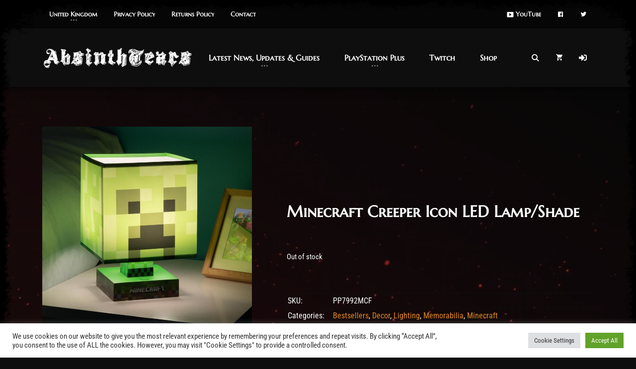

--- FILE ---
content_type: text/html; charset=UTF-8
request_url: https://absinthtears.com/shop/minecraft-creeper-icon-lamp/
body_size: 83338
content:
<!DOCTYPE html>
<html lang="en-GB">
<head>
    <meta charset="UTF-8">
    <meta http-equiv="X-UA-Compatible" content="IE=edge">
    <meta name="viewport" content="width=device-width, initial-scale=1">
    <link rel="profile" href="//gmpg.org/xfn/11">
    <style id="jetpack-boost-critical-css">@media all{.clearfix:after,.clearfix:before{content:" ";display:table}.clearfix:after{clear:both}}@media all{.menu-item i._mi{display:inline-block;vertical-align:middle}.menu-item i._mi{width:auto;height:auto;margin-top:-.265em;font-size:1.2em;line-height:1}.menu-item i._before{margin-right:.25em}.visuallyhidden{overflow:hidden;clip:rect(0 0 0 0);position:absolute;width:1px;height:1px;margin:-1px;padding:0;border:0}}@media all{.cli-container-fluid{padding-right:15px;padding-left:15px;margin-right:auto;margin-left:auto}.cli-row{display:-ms-flexbox;display:flex;-ms-flex-wrap:wrap;flex-wrap:wrap;margin-right:-15px;margin-left:-15px}.cli-align-items-stretch{-ms-flex-align:stretch!important;align-items:stretch!important}.cli-px-0{padding-left:0;padding-right:0}.cli-btn{font-size:14px;display:inline-block;font-weight:400;text-align:center;white-space:nowrap;vertical-align:middle;border:1px solid transparent;padding:.5rem 1.25rem;line-height:1;border-radius:.25rem}.cli-modal-backdrop{position:fixed;top:0;right:0;bottom:0;left:0;z-index:1040;background-color:#000;display:none}.cli-modal-backdrop.cli-fade{opacity:0}.cli-modal a{text-decoration:none}.cli-modal .cli-modal-dialog{position:relative;width:auto;margin:.5rem;font-family:-apple-system,BlinkMacSystemFont,"Segoe UI",Roboto,"Helvetica Neue",Arial,sans-serif,"Apple Color Emoji","Segoe UI Emoji","Segoe UI Symbol";font-size:1rem;font-weight:400;line-height:1.5;color:#212529;text-align:left;display:-ms-flexbox;display:flex;-ms-flex-align:center;align-items:center;min-height:calc(100% - (.5rem*2))}@media (min-width:576px){.cli-modal .cli-modal-dialog{max-width:500px;margin:1.75rem auto;min-height:calc(100% - (1.75rem*2))}}@media (min-width:992px){.cli-modal .cli-modal-dialog{max-width:900px}}.cli-modal-content{position:relative;display:-ms-flexbox;display:flex;-ms-flex-direction:column;flex-direction:column;width:100%;background-color:#fff;background-clip:padding-box;border-radius:.3rem;outline:0}.cli-modal .cli-modal-close{position:absolute;right:10px;top:10px;z-index:1;padding:0;background-color:transparent!important;border:0;-webkit-appearance:none;font-size:1.5rem;font-weight:700;line-height:1;color:#000;text-shadow:0 1px 0#fff}.cli-switch{display:inline-block;position:relative;min-height:1px;padding-left:70px;font-size:14px}.cli-switch input[type=checkbox]{display:none}.cli-switch .cli-slider{background-color:#e3e1e8;height:24px;width:50px;bottom:0;left:0;position:absolute;right:0;top:0}.cli-switch .cli-slider:before{background-color:#fff;bottom:2px;content:"";height:20px;left:2px;position:absolute;width:20px}.cli-switch .cli-slider{border-radius:34px}.cli-switch .cli-slider:before{border-radius:50%}.cli-tab-content{background:#fff}.cli-tab-content{width:100%;padding:30px}@media (max-width:767px){.cli-tab-content{padding:30px 10px}}.cli-container-fluid{padding-right:15px;padding-left:15px;margin-right:auto;margin-left:auto}.cli-row{display:-ms-flexbox;display:flex;-ms-flex-wrap:wrap;flex-wrap:wrap;margin-right:-15px;margin-left:-15px}.cli-align-items-stretch{-ms-flex-align:stretch!important;align-items:stretch!important}.cli-px-0{padding-left:0;padding-right:0}.cli-btn{font-size:14px;display:inline-block;font-weight:400;text-align:center;white-space:nowrap;vertical-align:middle;border:1px solid transparent;padding:.5rem 1.25rem;line-height:1;border-radius:.25rem}.cli-modal-backdrop{position:fixed;top:0;right:0;bottom:0;left:0;z-index:1040;background-color:#000;-webkit-transform:scale(0);transform:scale(0)}.cli-modal-backdrop.cli-fade{opacity:0}.cli-modal{position:fixed;top:0;right:0;bottom:0;left:0;z-index:99999;transform:scale(0);overflow:hidden;outline:0;display:none}.cli-modal a{text-decoration:none}.cli-modal .cli-modal-dialog{position:relative;width:auto;margin:.5rem;font-family:inherit;font-size:1rem;font-weight:400;line-height:1.5;color:#212529;text-align:left;display:-ms-flexbox;display:flex;-ms-flex-align:center;align-items:center;min-height:calc(100% - (.5rem*2))}@media (min-width:576px){.cli-modal .cli-modal-dialog{max-width:500px;margin:1.75rem auto;min-height:calc(100% - (1.75rem*2))}}.cli-modal-content{position:relative;display:-ms-flexbox;display:flex;-ms-flex-direction:column;flex-direction:column;width:100%;background-color:#fff;background-clip:padding-box;border-radius:.2rem;box-sizing:border-box;outline:0}.cli-switch{display:inline-block;position:relative;min-height:1px;padding-left:38px;font-size:14px}.cli-switch input[type=checkbox]{display:none}.cli-switch .cli-slider{background-color:#e3e1e8;height:20px;width:38px;bottom:0;left:0;position:absolute;right:0;top:0}.cli-switch .cli-slider:before{background-color:#fff;bottom:2px;content:"";height:15px;left:3px;position:absolute;width:15px}.cli-switch .cli-slider{border-radius:34px;font-size:0}.cli-switch .cli-slider:before{border-radius:50%}.cli-tab-content{background:#fff}.cli-tab-content{width:100%;padding:5px 30px 5px 5px;box-sizing:border-box}@media (max-width:767px){.cli-tab-content{padding:30px 10px}}.cli-tab-footer .cli-btn{background-color:#00acad;padding:10px 15px;text-decoration:none}.cli-tab-footer .wt-cli-privacy-accept-btn{background-color:#61a229;color:#fff;border-radius:0}.cli-tab-footer{width:100%;text-align:right;padding:20px 0}.cli-col-12{width:100%}.cli-tab-header{display:flex;justify-content:space-between}.cli-tab-header a:before{width:10px;height:2px;left:0;top:calc(50% - 1px)}.cli-tab-header a:after{width:2px;height:10px;left:4px;top:calc(50% - 5px);-webkit-transform:none;transform:none}.cli-tab-header a:before{width:7px;height:7px;border-right:1px solid #4a6e78;border-bottom:1px solid #4a6e78;content:" ";transform:rotate(-45deg);margin-right:10px}.cli-tab-header a.cli-nav-link{position:relative;display:flex;align-items:center;font-size:14px;color:#000;text-transform:capitalize}.cli-tab-header{border-radius:5px;padding:12px 15px;background-color:#f2f2f2}.cli-modal .cli-modal-close{position:absolute;right:0;top:0;z-index:1;-webkit-appearance:none;width:40px;height:40px;padding:0;border-radius:50%;padding:10px;background:0 0;border:none;min-width:40px}.cli-tab-container h4{font-family:inherit;font-size:16px;margin-bottom:15px;margin:10px 0}#cliSettingsPopup .cli-tab-section-container{padding-top:12px}.cli-privacy-content-text{font-size:14px;line-height:1.4;margin-top:0;padding:0;color:#000}.cli-tab-content{display:none}.cli-tab-section .cli-tab-content{padding:10px 20px 5px 20px}.cli-tab-section{margin-top:5px}@media (min-width:992px){.cli-modal .cli-modal-dialog{max-width:645px}}.cli-switch .cli-slider:after{content:attr(data-cli-disable);position:absolute;right:50px;color:#000;font-size:12px;text-align:right;min-width:80px}.cli-privacy-overview:not(.cli-collapsed) .cli-privacy-content{max-height:60px;overflow:hidden}a.cli-privacy-readmore{font-size:12px;margin-top:12px;display:inline-block;padding-bottom:0;color:#000;text-decoration:underline}.cli-modal-footer{position:relative}a.cli-privacy-readmore:before{content:attr(data-readmore-text)}.cli-modal-close svg{fill:#000}span.cli-necessary-caption{color:#000;font-size:12px}.cli-tab-container .cli-row{max-height:500px;overflow-y:auto}.cli-tab-section .cookielawinfo-row-cat-table td,.cli-tab-section .cookielawinfo-row-cat-table th{font-size:12px}.wt-cli-sr-only{display:none;font-size:16px}.cli-bar-container{float:none;margin:0 auto;display:-webkit-box;display:-moz-box;display:-ms-flexbox;display:-webkit-flex;display:flex;justify-content:space-between;-webkit-box-align:center;-moz-box-align:center;-ms-flex-align:center;-webkit-align-items:center;align-items:center}.cli-bar-btn_container{margin-left:20px;display:-webkit-box;display:-moz-box;display:-ms-flexbox;display:-webkit-flex;display:flex;-webkit-box-align:center;-moz-box-align:center;-ms-flex-align:center;-webkit-align-items:center;align-items:center;flex-wrap:nowrap}.cli-bar-btn_container a{white-space:nowrap}.cli-style-v2{font-size:11pt;line-height:18px;font-weight:400}.cli-style-v2 .cli-bar-message{width:70%;text-align:left}.cli-style-v2 .cli-bar-btn_container .cli_action_button,.cli-style-v2 .cli-bar-btn_container .cli_settings_button{margin-left:5px}.cli-style-v2 .cli-bar-btn_container .cli-plugin-button{margin-top:5px;margin-bottom:5px}.wt-cli-necessary-checkbox{display:none!important}@media (max-width:985px){.cli-style-v2 .cli-bar-message{width:100%}.cli-style-v2.cli-bar-container{justify-content:left;flex-wrap:wrap}.cli-style-v2 .cli-bar-btn_container{margin-left:0;margin-top:10px}}.wt-cli-privacy-overview-actions{padding-bottom:0}@media only screen and (max-width:479px) and (min-width:320px){.cli-style-v2 .cli-bar-btn_container{flex-wrap:wrap}}.wt-cli-cookie-description{font-size:14px;line-height:1.4;margin-top:0;padding:0;color:#000}}@media all{.nk-product-meta+.nk-product-meta{margin-top:40px}}@media all{.gm_tr_list>*{display:block;position:relative;padding:10px;box-sizing:border-box;background-color:#2b2c30;border-radius:5px;height:120px;padding:20px 20px;grid-area:"cell";color:#b7bbc0}.gm_br_desc{grid-area:br_desc;height:100%;padding-bottom:20px;box-sizing:border-box;display:flex;align-items:flex-end;line-height:1.3}.gm_br_banner{display:flex;justify-content:flex-end;align-items:flex-end;grid-area:br_image;height:110px;margin-top:auto;filter:drop-shadow(0px 8px 40px rgba(0,0,0,.25))}}@media all{.fa{font-family:var(--fa-style-family,"Font Awesome 6 Free");font-weight:var(--fa-style,900)}.fa{-moz-osx-font-smoothing:grayscale;-webkit-font-smoothing:antialiased;display:var(--fa-display,inline-block);font-style:normal;font-variant:normal;line-height:1;text-rendering:auto}.fa-sign-in:before{content:""}.fa-trophy:before{content:""}}@media all{#cookie-law-info-bar{font-size:15px;margin:0 auto;padding:12px 10px;position:absolute;text-align:center;box-sizing:border-box;width:100%;z-index:9999;display:none;left:0;font-weight:300;box-shadow:0-1px 10px 0 rgba(172,171,171,.3)}#cookie-law-info-again{font-size:10pt;margin:0;padding:5px 10px;text-align:center;z-index:9999;box-shadow:#161616 2px 2px 5px 2px}#cookie-law-info-bar span{vertical-align:middle}.cli-plugin-button{display:inline-block;padding:9px 12px;color:#fff;text-decoration:none;position:relative;margin-left:5px;text-decoration:none}.cli-plugin-button,.medium.cli-plugin-button{font-size:13px;font-weight:400;line-height:1}.cli-plugin-button{margin-top:5px}.cli-bar-popup{-moz-background-clip:padding;-webkit-background-clip:padding;background-clip:padding-box;-webkit-border-radius:30px;-moz-border-radius:30px;border-radius:30px;padding:20px}}@media all{.lwa{margin-bottom:10px}form.lwa-form,form.lwa-remember{position:relative}.lwa-password input,.lwa-remember-email input,.lwa-username input{margin:0;width:96%;padding-left:2%;padding-right:2%}.lwa-status{margin:0 0 5px;padding:10px 10px;color:#333;border-radius:3px;display:none}.lwa-remember{margin-top:10px;display:none}}@media all{*{box-sizing:border-box}html{font-family:sans-serif;line-height:1.15;-webkit-text-size-adjust:100%}header,main,nav,section{display:block}body{margin:0;font-family:-apple-system,BlinkMacSystemFont,"Segoe UI",Roboto,"Helvetica Neue",Arial,"Noto Sans",sans-serif,"Apple Color Emoji","Segoe UI Emoji","Segoe UI Symbol","Noto Color Emoji";font-size:1rem;font-weight:400;line-height:1.5;color:#212529;text-align:left;background-color:#fff}h2,h3,h4{margin-top:0;margin-bottom:.5rem}p{margin-top:0;margin-bottom:1rem}ul{margin-top:0;margin-bottom:1rem}ul ul{margin-bottom:0}a{color:#007bff;text-decoration:none;background-color:transparent}a:not([href]){color:inherit;text-decoration:none}img{vertical-align:middle;border-style:none}svg{overflow:hidden;vertical-align:middle}table{border-collapse:collapse}th{text-align:inherit}label{display:inline-block;margin-bottom:.5rem}button{border-radius:0}button,input,select{margin:0;font-family:inherit;font-size:inherit;line-height:inherit}button,input{overflow:visible}button,select{text-transform:none}select{word-wrap:normal}[type=button],[type=submit],button{-webkit-appearance:button}input[type=checkbox]{box-sizing:border-box;padding:0}fieldset{min-width:0;padding:0;margin:0;border:0}.h3,.h5,h2,h3,h4{margin-bottom:.5rem;font-weight:500;line-height:1.2}h2{font-size:2rem}.h3,h3{font-size:1.75rem}h4{font-size:1.5rem}.h5{font-size:1.25rem}.container{width:100%;padding-right:15px;padding-left:15px;margin-right:auto;margin-left:auto}@media (min-width:576px){.container{max-width:540px}}@media (min-width:768px){.container{max-width:720px}}@media (min-width:992px){.container{max-width:960px}}@media (min-width:1200px){.container{max-width:1140px}}@media (min-width:576px){.container{max-width:540px}}@media (min-width:768px){.container{max-width:720px}}@media (min-width:992px){.container{max-width:960px}}@media (min-width:1200px){.container{max-width:1140px}}.row{display:-ms-flexbox;display:flex;-ms-flex-wrap:wrap;flex-wrap:wrap;margin-right:-15px;margin-left:-15px}.col-12,.col-lg-4,.col-md-5,.col-md-6,.col-md-7{position:relative;width:100%;padding-right:15px;padding-left:15px}.col-12{-ms-flex:0 0 100%;flex:0 0 100%;max-width:100%}@media (min-width:768px){.col-md-5{-ms-flex:0 0 41.666667%;flex:0 0 41.666667%;max-width:41.666667%}.col-md-6{-ms-flex:0 0 50%;flex:0 0 50%;max-width:50%}.col-md-7{-ms-flex:0 0 58.333333%;flex:0 0 58.333333%;max-width:58.333333%}.offset-md-3{margin-left:25%}}@media (min-width:992px){.col-lg-4{-ms-flex:0 0 33.333333%;flex:0 0 33.333333%;max-width:33.333333%}.offset-lg-4{margin-left:33.333333%}}.table{width:100%;margin-bottom:1rem;color:#212529}.table td,.table th{padding:.75rem;vertical-align:top;border-top:1px solid #dee2e6}.table-bordered{border:1px solid #dee2e6}.table-bordered td,.table-bordered th{border:1px solid #dee2e6}.form-control{display:block;width:100%;height:calc(1.5em + .75rem + 2px);padding:.375rem .75rem;font-size:1rem;font-weight:400;line-height:1.5;color:#495057;background-color:#fff;background-clip:padding-box;border:1px solid #ced4da;border-radius:.25rem}.form-control::-webkit-input-placeholder{color:#6c757d;opacity:1}.form-control::-moz-placeholder{color:#6c757d;opacity:1}.form-control:-ms-input-placeholder{color:#6c757d;opacity:1}.form-control::-ms-input-placeholder{color:#6c757d;opacity:1}.form-control::placeholder{color:#6c757d;opacity:1}.form-group{margin-bottom:1rem}.form-check{position:relative;display:block;padding-left:1.25rem}.form-check-input{position:absolute;margin-top:.3rem;margin-left:-1.25rem}.form-check-label{margin-bottom:0}.fade:not(.show){opacity:0}.dropdown{position:relative}.nav{display:-ms-flexbox;display:flex;-ms-flex-wrap:wrap;flex-wrap:wrap;padding-left:0;margin-bottom:0;list-style:none}.nav-link{display:block;padding:.5rem 1rem}.nav-tabs{border-bottom:1px solid #dee2e6}.nav-tabs .nav-item{margin-bottom:-1px}.nav-tabs .nav-link{border:1px solid transparent;border-top-left-radius:.25rem;border-top-right-radius:.25rem}.nav-tabs .nav-link.active{color:#495057;background-color:#fff;border-color:#dee2e6 #dee2e6 #fff}.tab-content>.tab-pane{display:none}.tab-content>.active{display:block}.clearfix::after{display:block;clear:both;content:""}.d-none{display:none!important}@media (min-width:992px){.d-lg-none{display:none!important}.d-lg-table-cell{display:table-cell!important}}.align-items-center{-ms-flex-align:center!important;align-items:center!important}.float-left{float:left!important}.float-right{float:right!important}}@media all{@font-face{font-family:Ionicons;font-weight:400;font-style:normal}.ion-android-cart:before,.ion-android-volume-off:before,.ion-android-volume-up:before,.ion-ios-arrow-up:before,.ion-ios-search:before{display:inline-block;font-family:Ionicons;speak:none;font-style:normal;font-weight:400;font-variant:normal;text-transform:none;text-rendering:auto;line-height:1;-webkit-font-smoothing:antialiased;-moz-osx-font-smoothing:grayscale}.ion-android-cart:before{content:""}.ion-android-volume-off:before{content:""}.ion-android-volume-up:before{content:""}.ion-ios-arrow-up:before{content:""}.ion-ios-search:before{content:""}}@media all{body{color:#fff;word-wrap:break-word;background-color:#0e0e0e}.nk-main{overflow:hidden}a{color:#e08821}.nk-page-background{position:fixed;top:0;right:0;bottom:0;left:0;background-position:50% 50%;background-size:cover;z-index:-1}.nk-gap-1,.nk-gap-2,.nk-gap-3,.nk-gap-4,.nk-gap-5{display:block;height:20px}.nk-gap-1::after,.nk-gap-1::before,.nk-gap-2::after,.nk-gap-2::before,.nk-gap-3::after,.nk-gap-3::before,.nk-gap-4::after,.nk-gap-4::before,.nk-gap-5::after,.nk-gap-5::before{content:"";display:table;clear:both}.nk-gap-1{height:30px}.nk-gap-2{height:40px}.nk-gap-3{height:60px}.nk-gap-4{height:80px}.nk-gap-5{height:100px}.nk-badge{display:inline-block;min-width:15px;height:15px;padding:0 4px;font-size:10px;line-height:15px;text-align:center;background-color:#e08821;border-radius:7.5px}.nk-navbar li>a .nk-badge{position:absolute;top:0;right:5px}.nk-navbar li>a .nk-icon-toggle .nk-badge{right:-3px}.nk-preloader{position:fixed;top:0;right:0;bottom:0;left:0;overflow:hidden;z-index:3000}.nk-preloader .nk-preloader-bg{position:absolute;top:0;left:0;width:100%;height:100%;background-color:#000;background-repeat:no-repeat;background-position:0 50%;background-size:cover}.nk-preloader .nk-preloader-content{position:absolute;top:0;right:0;bottom:0;left:0}.nk-preloader .nk-preloader-content>div{position:absolute;top:50%;left:0;width:100%;text-align:center;-webkit-transform:translateY(-50%);-ms-transform:translateY(-50%);transform:translateY(-50%)}.nk-preloader .nk-preloader-skip{position:absolute;right:0;bottom:0;padding:25px;font-size:.95rem;line-height:1;z-index:1}.nk-preloader-animation{position:relative;display:block;margin:30px auto;opacity:.7}.nk-preloader-animation::after,.nk-preloader-animation::before{content:"";position:absolute;display:block}.nk-preloader-animation,.nk-preloader-animation::after,.nk-preloader-animation::before{width:4px;height:4px;background-color:rgba(255,255,255,.3);border-radius:2px}.nk-preloader-animation::before{left:-20px}.nk-preloader-animation::after{right:-20px}html{font-size:16px}body{font-family:"Roboto Condensed",sans-serif;line-height:1.7;-webkit-font-smoothing:antialiased;-moz-osx-font-smoothing:grayscale}p{margin-bottom:1.7rem}.h3,.h5,h2,h3,h4{margin-bottom:1rem;font-family:"Marcellus SC",serif;font-weight:600}.row>[class*=col-]{position:relative}.row.vertical-gap>[class*=col-]{padding-top:30px}.row.vertical-gap{margin-top:-30px}.row.xl-gap{margin-right:-35px;margin-left:-35px}.row.xl-gap>[class*=col-]{padding-right:35px;padding-left:35px}.row.xl-gap.vertical-gap>[class*=col-]{padding-top:70px}.row.xl-gap.vertical-gap{margin-top:-70px}.table{color:inherit}.table td,.table th{border-color:#222}.bg-dark-1{background-color:#0e0e0e!important}.nk-img{max-width:100%;height:auto}.nk-page-border .nk-page-border-b,.nk-page-border .nk-page-border-l,.nk-page-border .nk-page-border-r,.nk-page-border .nk-page-border-t{position:fixed;background-size:100% 100%;z-index:2000}.nk-page-border .nk-page-border-b,.nk-page-border .nk-page-border-t{left:0;width:100%;height:100px}.nk-page-border .nk-page-border-t{top:0}.nk-page-border .nk-page-border-b{bottom:0}.nk-page-border .nk-page-border-l,.nk-page-border .nk-page-border-r{top:0;width:100px;height:100%}.nk-page-border .nk-page-border-r{right:0}.nk-page-border .nk-page-border-l{left:0}@media (max-width:575px){.nk-page-border .nk-page-border-b,.nk-page-border .nk-page-border-t{height:50px}.nk-page-border .nk-page-border-l,.nk-page-border .nk-page-border-r{width:50px}}.nk-header{position:absolute;top:0;right:0;left:0;z-index:1000}.nk-header.nk-header-opaque{position:relative}.nk-contacts-top{position:relative;padding:15px 0;font-size:.8rem;z-index:1001}.nk-contacts-top::after{content:"";display:table;clear:both}.nk-contacts-top{background-color:rgba(6,6,6,.75)}.nk-header-opaque .nk-contacts-top{background-color:#060606}.nk-contacts-top .nk-contacts-left{float:left}.nk-contacts-top .nk-contacts-right{float:right}@media (max-width:575px){.nk-contacts-top .nk-contacts-left,.nk-contacts-top .nk-contacts-right{float:none;text-align:center}.nk-contacts-top .nk-contacts-right{margin-top:10px}}.nk-contacts-top .nk-navbar{padding:0;z-index:auto}.nk-contacts-top .nk-navbar a{font-size:inherit}.nk-contacts-top .nk-navbar,.nk-header-opaque .nk-contacts-top .nk-navbar{background-color:transparent;border:none;-webkit-box-shadow:none;box-shadow:none}.nk-contacts-top .nk-navbar .nk-nav{padding:0}.nk-contacts-top .nk-navbar .nk-nav>li>a{padding:3px 14px;border-radius:3px}.nk-contacts-top .nk-navbar .nk-nav>li+li{margin-left:5px}.nk-contacts-top .nk-navbar .nk-nav .dropdown::before{top:-17px}.nk-navbar{position:relative;padding:26px 0;z-index:1000;will-change:background-color}.nk-navbar.nk-navbar-transparent{background-color:transparent}.nk-navbar{background-color:rgba(14,14,14,.75)}.nk-header-opaque .nk-navbar{background-color:#0e0e0e;-webkit-box-shadow:0 5px 15px 0 rgba(0,0,0,.5);box-shadow:0 5px 15px 0 rgba(0,0,0,.5)}.nk-navbar .nk-nav-table{display:table;width:100%;height:100%}.nk-navbar .nk-nav-table>*{display:table-cell;vertical-align:middle}.nk-navbar .nk-nav-table>.nk-nav-icons,.nk-navbar .nk-nav-table>.nk-nav-logo{width:1%}.nk-navbar .nk-nav-logo img{height:auto}.nk-navbar .nk-nav-icons{white-space:nowrap}.nk-navbar .nk-nav-icons>*{white-space:initial}@media (max-width:420px){.nk-navbar.nk-navbar-top .nk-nav-logo{display:none}}.nk-navbar a{overflow:hidden;font-family:"Marcellus SC",serif;font-weight:600;color:inherit}.nk-navbar ul{padding:0;margin:0;list-style-type:none}.nk-navbar ul>li>a{white-space:nowrap}.nk-navbar .nk-nav{position:relative}.nk-navbar .nk-nav li.single-icon>a{padding:0 12px}.nk-navbar .nk-nav li.single-icon>a::before{content:none}.nk-navbar .nk-nav li.single-icon>a>span{height:32px;font-size:1rem;line-height:32px;vertical-align:middle}.nk-navbar .nk-nav>li{position:relative;display:inline-block;vertical-align:middle}.nk-navbar .nk-nav>li>a{position:relative;display:block;padding:5px 25px}@media (max-width:1199px){.nk-navbar .nk-nav>li>a{padding:5px 23px}}.nk-navbar .nk-nav .dropdown{position:absolute;display:none;padding:30px 0;margin-top:28px;background-color:#0e0e0e;-webkit-box-shadow:0 5px 15px 0 rgba(0,0,0,.5);box-shadow:0 5px 15px 0 rgba(0,0,0,.5);opacity:0;z-index:1}.nk-navbar .nk-nav .dropdown::before{content:"";position:absolute;display:block;top:-28px;left:0;width:100%;height:90px;z-index:-1}.nk-navbar .nk-nav .dropdown>li{position:relative}.nk-navbar .nk-nav .dropdown>li>a{display:block;padding:8px 40px;padding-right:50px}.nk-navbar .nk-nav .nk-drop-item>a::after{content:"";position:absolute;display:block;bottom:0;left:50%;width:3px;height:3px;margin-left:-1px;border-radius:1.5px;-webkit-box-shadow:5px 0 0 0,-5px 0 0 0,inset 0 0 0 3px;box-shadow:5px 0 0 0,-5px 0 0 0,inset 0 0 0 3px;opacity:.4}.nk-navbar .nk-nav .nk-drop-item .nk-drop-item>a::after{right:30px;bottom:50%;left:auto;margin-bottom:-2px}.nk-navbar .nk-nav .nk-drop-item .nk-drop-item .dropdown{top:0;margin-top:-30px;margin-left:100%;margin-left:calc(100% + 2px)}.nk-navbar .nk-nav-right{text-align:right}.nk-navbar .nk-nav-right>*{text-align:left}.nk-navbar-side{position:fixed;top:0;bottom:0;padding:0;padding-top:40px;padding-bottom:40px;overflow:hidden;background-color:#0e0e0e;-webkit-box-shadow:0 0 15px 5px rgba(0,0,0,.5);box-shadow:0 0 15px 5px rgba(0,0,0,.5);z-index:1002}.nk-navbar-side.nk-navbar-left-side{left:0;width:250px;margin-left:-250px}@media (max-width:400px){.nk-navbar-side.nk-navbar-left-side{width:200px;margin-left:-200px}}.nk-navbar-side.nk-navbar-lg.nk-navbar-left-side{width:350px;margin-left:-350px}@media (max-width:550px){.nk-navbar-side.nk-navbar-lg.nk-navbar-left-side{width:300px;margin-left:-300px}}@media (max-width:450px){.nk-navbar-side.nk-navbar-lg.nk-navbar-left-side{width:250px;margin-left:-250px}}.nk-navbar-side .nk-nav-logo{display:block;width:100%;padding:15px 35px;padding-top:0}.nk-navbar-side.nk-navbar-lg .nk-nav-logo{padding-bottom:60px}.nk-navbar-side .nano{height:100%;overflow-y:auto}.nk-navbar-side .nk-nav{position:relative;padding:0;overflow:hidden}.nk-search{position:fixed;display:none;top:0;right:0;bottom:0;left:0;overflow:auto;background:#0e0e0e;opacity:0;z-index:999}.nk-search .nk-search-field{position:relative;margin-top:60px;margin-bottom:130px}.nk-search .nk-search-field label{position:absolute;top:0;left:0;height:124px;margin:0;font-size:4rem;line-height:124px;will-change:color}.nk-search .nk-search-field input{width:93%;width:calc(100% - 70px);height:auto;padding:1rem 1rem;margin-left:70px;font-size:5rem;color:inherit;background-color:transparent;border:none;border-bottom:1px solid rgba(255,255,255,.3);border-radius:0;will-change:border,box-shadow}@media (max-width:767px){.nk-search .nk-search-field{margin-top:30px;margin-bottom:50px}.nk-search .nk-search-field label{height:106px;font-size:3rem;line-height:106px}.nk-search .nk-search-field input{width:calc(100% - 50px);margin-left:50px;font-size:4rem}}@media (max-width:575px){.nk-search .nk-search-field label{height:68px;font-size:2rem;line-height:68px}.nk-search .nk-search-field input{width:calc(100% - 40px);margin-left:40px;font-size:2rem}}.nk-cart{position:fixed;display:none;top:0;right:0;bottom:0;left:0;overflow:auto;background-color:#0e0e0e;opacity:0;z-index:999}.nk-cart .nk-cart-btns{text-align:center}.nk-sign-form{position:fixed;display:none;top:0;right:0;bottom:0;left:0;overflow:auto;background-color:#0e0e0e;opacity:0;z-index:999}.nk-sign-form .nk-sign-form-container{position:relative}.nk-sign-form .nk-sign-form-toggle{text-align:center}.nk-sign-form .nk-sign-form-toggle a{display:inline-block;color:inherit;text-decoration:none;opacity:.4;-webkit-transform:scale(.7);-ms-transform:scale(.7);transform:scale(.7)}.nk-sign-form .nk-sign-form-toggle .active{opacity:1;-webkit-transform:scale(1);-ms-transform:scale(1);transform:scale(1)}.nk-sign-form .nk-sign-form-login,.nk-sign-form .nk-sign-form-lost{display:none;width:100%}.nk-sign-form .nk-sign-form-login.active{display:block}.nk-side-buttons{position:fixed;right:0;bottom:0;padding-top:25px;padding-right:20px;padding-bottom:20px;padding-left:15px;-webkit-transform:translateX(50px) translateY(60%);-ms-transform:translateX(50px) translateY(60%);transform:translateX(50px) translateY(60%);z-index:1000;will-change:transform}.nk-side-buttons .nk-scroll-top{-webkit-transform:translateX(20px);-ms-transform:translateX(20px);transform:translateX(20px)}.nk-side-buttons ul{padding:0;margin:0;list-style-type:none}.nk-side-buttons ul>li{display:inline-block;text-align:center}.nk-side-buttons ul>li>a,.nk-side-buttons ul>li>span{display:block}.nk-side-buttons ul>li+li{margin-left:5px}.nk-side-buttons.nk-side-buttons-visible{-webkit-transform:translateX(50px) translateY(0) translate3d(0,0,0);transform:translateX(50px) translateY(0) translate3d(0,0,0)}@media (max-width:767px){.nk-side-buttons{-webkit-transform:translateX(50px) translateY(0) translate3d(0,0,0);transform:translateX(50px) translateY(0) translate3d(0,0,0)}}.nk-btn{position:relative;display:inline-block;padding:12px 30px;font-family:"Marcellus SC",serif;font-size:.9rem;font-weight:600;line-height:1.2;text-align:center;white-space:nowrap;vertical-align:middle;background-color:rgba(14,14,14,.9);border:none;border-radius:2px}.nk-btn{color:inherit;text-decoration:none}.nk-btn::before{content:"";position:absolute;display:block;top:4px;right:4px;bottom:4px;left:4px;border:1px solid;border-radius:2px;z-index:1}.nk-btn>.icon{margin-right:4px;font-size:.8rem;vertical-align:middle}.nk-btn-icon{padding:12px}.nk-btn-icon .icon{display:inline-block;min-width:18px;margin:0}.nk-btn-lg{padding:14px 36px}.nk-btn-lg.nk-btn-icon{padding:14px}.nk-btn-x2{padding:16px 40px;font-size:1rem}.nk-btn-color-white{color:#fff}.nk-btn-color-white,.nk-btn-color-white::after,.nk-btn-color-white::before{border-color:#e6e6e6}.nk-tabs .nav-tabs{border-bottom:none}.nk-tabs .nav-tabs::after{content:"";display:block;border-bottom:1px solid;opacity:.2}.nk-tabs .nav-tabs .nav-item,.nk-tabs .nav-tabs .nav-link,.nk-tabs .nav-tabs .nav-link.active{color:inherit;background-color:transparent}.nk-tabs .nav-tabs .nav-link{padding:10px 20px;border:none;border-bottom:2px solid transparent}.nk-tabs .nav-tabs .nav-link.active{border-bottom:2px solid}.nk-box-3{position:relative;display:block;height:100%;overflow:hidden;z-index:1}.nk-box-3{padding:60px}.form-control::-webkit-input-placeholder{color:inherit;opacity:.5}.form-control::-moz-placeholder{color:inherit;opacity:.5}.form-control:-ms-input-placeholder{color:inherit;opacity:.5}.form-control::-ms-input-placeholder{color:inherit;opacity:.5}.form-control::placeholder{color:inherit;opacity:.5}.form-control{padding:12px 20px;font-size:1em;font-weight:400;line-height:1.2;color:inherit;background:0 0;border:none;border-bottom:1px solid #404040;border-radius:0}input.form-control{height:auto}select.form-control{padding:6px 20px}select.form-control option{color:#000}@-moz-document url-prefix(""){select.form-control option{color:inherit}}.nk-form-control-number{padding:4px;white-space:nowrap;background-color:#0e0e0e;border-radius:2px}.nk-form-control-number>*{display:inline-block;width:auto;padding:11px 15px;font-size:1em;font-weight:400;line-height:1.2;vertical-align:middle;border:1px solid #fff}.nk-form-control-number input{text-align:center;-moz-appearance:textfield}.nk-icon-burger{position:relative;display:inline-block;width:15px;height:17px}.nk-icon-burger>span{position:absolute;display:block;top:50%;width:3px;height:3px;margin-top:-1.5px;background-color:#fff;border-radius:1.5px}.nk-icon-burger>span::after,.nk-icon-burger>span::before{content:"";position:absolute;display:block;left:6px;width:3px;height:3px;background-color:#fff;border-radius:1.5px}.nk-icon-burger>span::after{left:400%}.nk-icon-burger .nk-t-1{margin-top:-7.5px}.nk-icon-burger .nk-t-3{margin-top:4.5px}.nk-icon-close{position:relative;display:inline-block;width:21px;height:32px;line-height:32px}.nk-icon-close::after,.nk-icon-close::before{content:"";position:absolute;display:block;top:50%;left:2px;width:16px;height:0;margin-top:-1px;border-bottom:2px solid;-webkit-transform-origin:50% 50%;-ms-transform-origin:50% 50%;transform-origin:50% 50%;will-change:width,opacity,transform;-webkit-backface-visibility:hidden;backface-visibility:hidden;-webkit-transform-style:preserve-3d;transform-style:preserve-3d}.nk-icon-close::before{-webkit-transform:rotate(45deg);-ms-transform:rotate(45deg);transform:rotate(45deg)}.nk-icon-close::after{-webkit-transform:rotate(-45deg);-ms-transform:rotate(-45deg);transform:rotate(-45deg)}.nk-icon-search{position:relative;display:inline-block;width:20px;height:24px}.nk-icon-search::after,.nk-icon-search::before{content:"";position:absolute;display:block;top:50%;-webkit-transform:rotate(-45deg);-ms-transform:rotate(-45deg);transform:rotate(-45deg);-webkit-transform-style:preserve-3d;transform-style:preserve-3d}.nk-icon-search::before{width:12px;height:12px;margin-top:-7px;margin-left:3px;border:2px solid;border-radius:6px}.nk-icon-search::after{width:0;height:6px;margin-top:3px;margin-left:12px;border-right:2px solid;-webkit-transform-origin:1px 0;-ms-transform-origin:1px 0;transform-origin:1px 0}.nk-icon-toggle{display:inline-block;width:20px;text-align:center;-webkit-transform-style:preserve-3d;transform-style:preserve-3d}.nk-icon-toggle .nk-icon-toggle-front{display:inline-block;width:100%;-webkit-transform:rotateY(0);transform:rotateY(0);-webkit-backface-visibility:hidden;backface-visibility:hidden}.nk-icon-toggle .nk-icon-toggle-back{position:absolute;left:0;width:100%;-webkit-transform:rotateY(-180deg);transform:rotateY(-180deg);-webkit-backface-visibility:hidden;backface-visibility:hidden}.nk-product-title{margin-top:60px;margin-bottom:0}.nk-product-price{display:block;font-size:1.2rem;line-height:1}.nk-store-product .nk-product-title{margin-top:0;margin-bottom:60px}.nk-store-product .nk-product-price{display:inline-block;margin-top:30px;font-size:1.7rem;vertical-align:middle}.nk-store-product .nk-product-addtocart{margin-top:-30px}.nk-store-product .nk-product-addtocart::after{content:"";display:table;clear:both}.nk-store-product .nk-product-addtocart .nk-form-control-number{display:inline-block;vertical-align:bottom}.nk-store-product .nk-product-addtocart .nk-btn{margin-top:30px;margin-right:40px}.nano{position:relative;width:100%;height:100%;overflow:hidden}.nano .nano-content{position:absolute;top:0;right:0;bottom:0;left:0;overflow:scroll;overflow-x:hidden;outline:0;-webkit-overflow-scrolling:touch}.nano .nano-content::-webkit-scrollbar{display:none}.woocommerce .quantity .qty{width:5.631em}.woocommerce .nk-navbar img,.woocommerce-page .nk-navbar img{max-width:none}.woocommerce div.product form.nk-product-addtocart div.quantity{vertical-align:bottom;display:inline-block;float:none}.nk-store-product .nk-product-meta{margin-top:60px}.nk-store-product .nk-product-meta tr td:first-of-type{padding-right:15px}.woocommerce div.product form.cart .variations{margin-bottom:0}.woocommerce div.product form.cart .variations .nk-product-meta:first-child{margin-top:0}#tab-additional_information table p{margin-bottom:0}.woocommerce table td,.woocommerce table th{border-top:1px solid #0e0e0e!important;border-left:1px solid #0e0e0e!important}.woocommerce div.product div.images,.woocommerce-page div.product div.images{float:inherit;width:auto}}@media all{.screen-reader-text{clip:rect(1px,1px,1px,1px);position:absolute!important;height:1px;width:1px;overflow:hidden}.nk-sign-form-login:after{content:"";display:block;clear:both}.lwa-password input,.lwa-remember-email input,.lwa-username input{margin:0;width:100%}.lwa-status{margin-bottom:25px;padding:15px 25px;border:none;border-radius:0;color:#fff}.menu-item i._mi{margin-top:auto!important}}@media all{.wcsvfs-hidden{display:none!important;visibility:hidden!important}.wcsvfs-swatches{overflow:hidden;padding:.5em 0}.wcsvfs-swatches .swatch-image,.wcsvfs-swatches .swatch-label{display:inline-block;width:30px;height:30px;line-height:30px;text-align:center;margin-right:15px;border:1px solid transparent;position:relative;opacity:.5}.wcsvfs-swatches .swatch-label{background-color:#f1f1f1}.wcsvfs-swatches .swatch-image{overflow:hidden}}@media all{.woocommerce-product-gallery{display:block!important}}@media all{.wc-block-checkout__payment-method .wc-block-components-radio-control__label:where([id^=radio-control-wc-payment-method-options-woocommerce_payments][id$="__label"])>.payment-method-label>.payment-method-label__label{grid-area:label;width:100%}.wc-block-checkout__payment-method .wc-block-components-radio-control__label:where([id^=radio-control-wc-payment-method-options-woocommerce_payments][id$="__label"])>.payment-method-label>.payment-methods--logos{grid-area:logos;height:24px;justify-self:end}.wc-block-checkout__payment-method .wc-block-components-radio-control__label:where([id^=radio-control-wc-payment-method-options-woocommerce_payments][id$="__label"])>.payment-method-label>.test-mode.badge{grid-area:badge;background-color:#fff2d7;border-radius:4px;padding:4px 6px;font-size:12px;font-weight:400;line-height:16px;color:#4d3716;justify-self:start;width:max-content;display:none}}@media all{.cookielawinfo-column-1{width:25%}.cookielawinfo-column-3{width:15%}.cookielawinfo-column-4{width:50%}table.cookielawinfo-winter{font:85%"Lucida Grande","Lucida Sans Unicode","Trebuchet MS",sans-serif;padding:0;margin:10px 0 20px;border-collapse:collapse;color:#333;background:#f3f5f7}table.cookielawinfo-winter thead th{background:#3a4856;padding:15px 10px;color:#fff;text-align:left;font-weight:400}table.cookielawinfo-winter tbody{border-left:1px solid #eaecee;border-right:1px solid #eaecee}table.cookielawinfo-winter tbody{border-bottom:1px solid #eaecee}table.cookielawinfo-winter tbody td{padding:10px;background:url(https://absinthtears.com/wp-content/plugins/cookie-law-info/legacy/images/td_back.gif) repeat-x;text-align:left}table.cookielawinfo-winter tbody tr{background:#f3f5f7}@media (max-width:800px){table.cookielawinfo-row-cat-table td,table.cookielawinfo-row-cat-table th{width:23%;font-size:12px;word-wrap:break-word}table.cookielawinfo-row-cat-table .cookielawinfo-column-4{width:45%}}.cookielawinfo-row-cat-table{width:99%;margin-left:5px}}@media all{#wc-stripe-express-checkout-element{display:flex;flex-wrap:wrap;gap:10px;justify-content:center;margin-bottom:12px}}</style><title>Minecraft Creeper Icon LED Lamp/Shade &#8211; AbsinthTears Gaming</title>
<meta name='robots' content='max-image-preview:large' />

<link rel='dns-prefetch' href='//stats.wp.com' />
<link rel='dns-prefetch' href='//cdn.jsdelivr.net' />
<link rel='preconnect' href='//i0.wp.com' />
<link rel='preconnect' href='//c0.wp.com' />
<link rel="alternate" type="application/rss+xml" title="AbsinthTears Gaming &raquo; Feed" href="https://absinthtears.com/feed/" />
<link rel="alternate" title="oEmbed (JSON)" type="application/json+oembed" href="https://absinthtears.com/wp-json/oembed/1.0/embed?url=https%3A%2F%2Fabsinthtears.com%2Fshop%2Fminecraft-creeper-icon-lamp%2F" />
<link rel="alternate" title="oEmbed (XML)" type="text/xml+oembed" href="https://absinthtears.com/wp-json/oembed/1.0/embed?url=https%3A%2F%2Fabsinthtears.com%2Fshop%2Fminecraft-creeper-icon-lamp%2F&#038;format=xml" />
<noscript><link rel='stylesheet' id='all-css-58d2ecbaa77067af46120e9d85512078' href='https://absinthtears.com/wp-content/boost-cache/static/d46891f838.min.css' type='text/css' media='all' /></noscript><link rel='stylesheet' id='all-css-58d2ecbaa77067af46120e9d85512078' href='https://absinthtears.com/wp-content/boost-cache/static/d46891f838.min.css' type='text/css' media="not all" data-media="all" onload="this.media=this.dataset.media; delete this.dataset.media; this.removeAttribute( 'onload' );" />
<style id='woocommerce-layout-inline-css'>

	.infinite-scroll .woocommerce-pagination {
		display: none;
	}
/*# sourceURL=woocommerce-layout-inline-css */
</style>
<style id='godlike-wp-inline-css'>

            @media (min-width: 1px) {
                .nk-navbar.nk-navbar-top .nk-nav-logo {
                    display: table-cell;
                }
            }
            @media (max-width: 0px) {
                .nk-navbar.nk-navbar-top .nk-nav-logo {
                    display: none;
                }
            }
        
/*# sourceURL=godlike-wp-inline-css */
</style>
<style id='smart-variations-images-inline-css'>
.svi_wrapper {
    position: relative;
}

.svi_wrapper .svi-initial-holder {
    position: relative;
    opacity: 1;
    transition: opacity 0.25s ease, visibility 0.25s ease;
    z-index: 1;
}

.svi_wrapper .svi-app-entry {
    position: relative;
    opacity: 0;
    transition: opacity 0.25s ease;
    z-index: 2;
}

.svi_wrapper.svi-app-mounted .svi-app-entry {
    opacity: 1;
}

.svi_wrapper.svi-app-ready .svi-initial-holder {
    opacity: 0;
    visibility: hidden;
    pointer-events: none;
}

.svi_wrapper .svi-initial-gallery {
    position: relative;
    width: 100%;
    margin-bottom: 0;
}

.svi_wrapper .svi-initial-holder,
.svi_wrapper .svi-app-entry {
    width: 100%;
}

.svi_wrapper .svi-initial-main {
    position: relative;
    width: 100%;
    padding-bottom: var(--svi-aspect, 100%);
    background: #f6f7f8;
    border-radius: 6px;
    overflow: hidden;
}

.svi_wrapper .svi-initial-main .svi-skeleton,
.svi_wrapper .svi-initial-thumb .svi-skeleton {
    position: absolute;
    top: 0;
    right: 0;
    bottom: 0;
    left: 0;
    background: linear-gradient(90deg, rgba(238, 238, 238, 0.7) 0%, rgba(250, 250, 250, 0.95) 50%, rgba(238, 238, 238, 0.7) 100%);
    background-size: 200% 100%;
    animation: sviSkeletonPulse 1.6s linear infinite;
    border-radius: inherit;
}

.svi_wrapper .svi-initial-thumbs {
    display: flex;
    flex-wrap: wrap;
    gap: 0.5rem;
    margin: 0;
    padding: 0;
    list-style: none;
}

.svi_wrapper .svi-initial-thumb {
    width: 64px;
    height: 64px;
    border-radius: 4px;
    overflow: hidden;
    position: relative;
}

.svi_wrapper .svi-initial-holder > img {
    display: block;
    width: 100%;
    height: auto;
}

@keyframes sviSkeletonPulse {
    0% {
        background-position: -200% 0;
    }
    100% {
        background-position: 200% 0;
    }
}
/*# sourceURL=smart-variations-images-inline-css */
</style>
<noscript><link rel='stylesheet' id='only-screen-and-max-width-768px-css-1ba90f5a68b6d2f4b852c0b6f6a500db' href='https://absinthtears.com/wp-content/boost-cache/static/287543c5e7.min.css' type='text/css' media='only screen and (max-width: 768px)' /></noscript><link rel='stylesheet' id='only-screen-and-max-width-768px-css-1ba90f5a68b6d2f4b852c0b6f6a500db' href='https://absinthtears.com/wp-content/boost-cache/static/287543c5e7.min.css' type='text/css' media="not all" data-media="only screen and (max-width: 768px)" onload="this.media=this.dataset.media; delete this.dataset.media; this.removeAttribute( 'onload' );" />
<style id='wp-img-auto-sizes-contain-inline-css'>
img:is([sizes=auto i],[sizes^="auto," i]){contain-intrinsic-size:3000px 1500px}
/*# sourceURL=wp-img-auto-sizes-contain-inline-css */
</style>
<noscript><link rel='stylesheet' id='dashicons-css' href='https://absinthtears.com/wp-includes/css/dashicons.min.css?ver=6.9' media='all' />
</noscript><link rel='stylesheet' id='dashicons-css' href='https://absinthtears.com/wp-includes/css/dashicons.min.css?ver=6.9' media="not all" data-media="all" onload="this.media=this.dataset.media; delete this.dataset.media; this.removeAttribute( 'onload' );" />
<style id='wp-emoji-styles-inline-css'>

	img.wp-smiley, img.emoji {
		display: inline !important;
		border: none !important;
		box-shadow: none !important;
		height: 1em !important;
		width: 1em !important;
		margin: 0 0.07em !important;
		vertical-align: -0.1em !important;
		background: none !important;
		padding: 0 !important;
	}
/*# sourceURL=wp-emoji-styles-inline-css */
</style>
<style id='wp-block-library-inline-css'>
:root{--wp-block-synced-color:#7a00df;--wp-block-synced-color--rgb:122,0,223;--wp-bound-block-color:var(--wp-block-synced-color);--wp-editor-canvas-background:#ddd;--wp-admin-theme-color:#007cba;--wp-admin-theme-color--rgb:0,124,186;--wp-admin-theme-color-darker-10:#006ba1;--wp-admin-theme-color-darker-10--rgb:0,107,160.5;--wp-admin-theme-color-darker-20:#005a87;--wp-admin-theme-color-darker-20--rgb:0,90,135;--wp-admin-border-width-focus:2px}@media (min-resolution:192dpi){:root{--wp-admin-border-width-focus:1.5px}}.wp-element-button{cursor:pointer}:root .has-very-light-gray-background-color{background-color:#eee}:root .has-very-dark-gray-background-color{background-color:#313131}:root .has-very-light-gray-color{color:#eee}:root .has-very-dark-gray-color{color:#313131}:root .has-vivid-green-cyan-to-vivid-cyan-blue-gradient-background{background:linear-gradient(135deg,#00d084,#0693e3)}:root .has-purple-crush-gradient-background{background:linear-gradient(135deg,#34e2e4,#4721fb 50%,#ab1dfe)}:root .has-hazy-dawn-gradient-background{background:linear-gradient(135deg,#faaca8,#dad0ec)}:root .has-subdued-olive-gradient-background{background:linear-gradient(135deg,#fafae1,#67a671)}:root .has-atomic-cream-gradient-background{background:linear-gradient(135deg,#fdd79a,#004a59)}:root .has-nightshade-gradient-background{background:linear-gradient(135deg,#330968,#31cdcf)}:root .has-midnight-gradient-background{background:linear-gradient(135deg,#020381,#2874fc)}:root{--wp--preset--font-size--normal:16px;--wp--preset--font-size--huge:42px}.has-regular-font-size{font-size:1em}.has-larger-font-size{font-size:2.625em}.has-normal-font-size{font-size:var(--wp--preset--font-size--normal)}.has-huge-font-size{font-size:var(--wp--preset--font-size--huge)}.has-text-align-center{text-align:center}.has-text-align-left{text-align:left}.has-text-align-right{text-align:right}.has-fit-text{white-space:nowrap!important}#end-resizable-editor-section{display:none}.aligncenter{clear:both}.items-justified-left{justify-content:flex-start}.items-justified-center{justify-content:center}.items-justified-right{justify-content:flex-end}.items-justified-space-between{justify-content:space-between}.screen-reader-text{border:0;clip-path:inset(50%);height:1px;margin:-1px;overflow:hidden;padding:0;position:absolute;width:1px;word-wrap:normal!important}.screen-reader-text:focus{background-color:#ddd;clip-path:none;color:#444;display:block;font-size:1em;height:auto;left:5px;line-height:normal;padding:15px 23px 14px;text-decoration:none;top:5px;width:auto;z-index:100000}html :where(.has-border-color){border-style:solid}html :where([style*=border-top-color]){border-top-style:solid}html :where([style*=border-right-color]){border-right-style:solid}html :where([style*=border-bottom-color]){border-bottom-style:solid}html :where([style*=border-left-color]){border-left-style:solid}html :where([style*=border-width]){border-style:solid}html :where([style*=border-top-width]){border-top-style:solid}html :where([style*=border-right-width]){border-right-style:solid}html :where([style*=border-bottom-width]){border-bottom-style:solid}html :where([style*=border-left-width]){border-left-style:solid}html :where(img[class*=wp-image-]){height:auto;max-width:100%}:where(figure){margin:0 0 1em}html :where(.is-position-sticky){--wp-admin--admin-bar--position-offset:var(--wp-admin--admin-bar--height,0px)}@media screen and (max-width:600px){html :where(.is-position-sticky){--wp-admin--admin-bar--position-offset:0px}}

/*# sourceURL=wp-block-library-inline-css */
</style><style id='global-styles-inline-css'>
:root{--wp--preset--aspect-ratio--square: 1;--wp--preset--aspect-ratio--4-3: 4/3;--wp--preset--aspect-ratio--3-4: 3/4;--wp--preset--aspect-ratio--3-2: 3/2;--wp--preset--aspect-ratio--2-3: 2/3;--wp--preset--aspect-ratio--16-9: 16/9;--wp--preset--aspect-ratio--9-16: 9/16;--wp--preset--color--black: #000000;--wp--preset--color--cyan-bluish-gray: #abb8c3;--wp--preset--color--white: #ffffff;--wp--preset--color--pale-pink: #f78da7;--wp--preset--color--vivid-red: #cf2e2e;--wp--preset--color--luminous-vivid-orange: #ff6900;--wp--preset--color--luminous-vivid-amber: #fcb900;--wp--preset--color--light-green-cyan: #7bdcb5;--wp--preset--color--vivid-green-cyan: #00d084;--wp--preset--color--pale-cyan-blue: #8ed1fc;--wp--preset--color--vivid-cyan-blue: #0693e3;--wp--preset--color--vivid-purple: #9b51e0;--wp--preset--gradient--vivid-cyan-blue-to-vivid-purple: linear-gradient(135deg,rgb(6,147,227) 0%,rgb(155,81,224) 100%);--wp--preset--gradient--light-green-cyan-to-vivid-green-cyan: linear-gradient(135deg,rgb(122,220,180) 0%,rgb(0,208,130) 100%);--wp--preset--gradient--luminous-vivid-amber-to-luminous-vivid-orange: linear-gradient(135deg,rgb(252,185,0) 0%,rgb(255,105,0) 100%);--wp--preset--gradient--luminous-vivid-orange-to-vivid-red: linear-gradient(135deg,rgb(255,105,0) 0%,rgb(207,46,46) 100%);--wp--preset--gradient--very-light-gray-to-cyan-bluish-gray: linear-gradient(135deg,rgb(238,238,238) 0%,rgb(169,184,195) 100%);--wp--preset--gradient--cool-to-warm-spectrum: linear-gradient(135deg,rgb(74,234,220) 0%,rgb(151,120,209) 20%,rgb(207,42,186) 40%,rgb(238,44,130) 60%,rgb(251,105,98) 80%,rgb(254,248,76) 100%);--wp--preset--gradient--blush-light-purple: linear-gradient(135deg,rgb(255,206,236) 0%,rgb(152,150,240) 100%);--wp--preset--gradient--blush-bordeaux: linear-gradient(135deg,rgb(254,205,165) 0%,rgb(254,45,45) 50%,rgb(107,0,62) 100%);--wp--preset--gradient--luminous-dusk: linear-gradient(135deg,rgb(255,203,112) 0%,rgb(199,81,192) 50%,rgb(65,88,208) 100%);--wp--preset--gradient--pale-ocean: linear-gradient(135deg,rgb(255,245,203) 0%,rgb(182,227,212) 50%,rgb(51,167,181) 100%);--wp--preset--gradient--electric-grass: linear-gradient(135deg,rgb(202,248,128) 0%,rgb(113,206,126) 100%);--wp--preset--gradient--midnight: linear-gradient(135deg,rgb(2,3,129) 0%,rgb(40,116,252) 100%);--wp--preset--font-size--small: 13px;--wp--preset--font-size--medium: 20px;--wp--preset--font-size--large: 36px;--wp--preset--font-size--x-large: 42px;--wp--preset--spacing--20: 0.44rem;--wp--preset--spacing--30: 0.67rem;--wp--preset--spacing--40: 1rem;--wp--preset--spacing--50: 1.5rem;--wp--preset--spacing--60: 2.25rem;--wp--preset--spacing--70: 3.38rem;--wp--preset--spacing--80: 5.06rem;--wp--preset--shadow--natural: 6px 6px 9px rgba(0, 0, 0, 0.2);--wp--preset--shadow--deep: 12px 12px 50px rgba(0, 0, 0, 0.4);--wp--preset--shadow--sharp: 6px 6px 0px rgba(0, 0, 0, 0.2);--wp--preset--shadow--outlined: 6px 6px 0px -3px rgb(255, 255, 255), 6px 6px rgb(0, 0, 0);--wp--preset--shadow--crisp: 6px 6px 0px rgb(0, 0, 0);}:where(.is-layout-flex){gap: 0.5em;}:where(.is-layout-grid){gap: 0.5em;}body .is-layout-flex{display: flex;}.is-layout-flex{flex-wrap: wrap;align-items: center;}.is-layout-flex > :is(*, div){margin: 0;}body .is-layout-grid{display: grid;}.is-layout-grid > :is(*, div){margin: 0;}:where(.wp-block-columns.is-layout-flex){gap: 2em;}:where(.wp-block-columns.is-layout-grid){gap: 2em;}:where(.wp-block-post-template.is-layout-flex){gap: 1.25em;}:where(.wp-block-post-template.is-layout-grid){gap: 1.25em;}.has-black-color{color: var(--wp--preset--color--black) !important;}.has-cyan-bluish-gray-color{color: var(--wp--preset--color--cyan-bluish-gray) !important;}.has-white-color{color: var(--wp--preset--color--white) !important;}.has-pale-pink-color{color: var(--wp--preset--color--pale-pink) !important;}.has-vivid-red-color{color: var(--wp--preset--color--vivid-red) !important;}.has-luminous-vivid-orange-color{color: var(--wp--preset--color--luminous-vivid-orange) !important;}.has-luminous-vivid-amber-color{color: var(--wp--preset--color--luminous-vivid-amber) !important;}.has-light-green-cyan-color{color: var(--wp--preset--color--light-green-cyan) !important;}.has-vivid-green-cyan-color{color: var(--wp--preset--color--vivid-green-cyan) !important;}.has-pale-cyan-blue-color{color: var(--wp--preset--color--pale-cyan-blue) !important;}.has-vivid-cyan-blue-color{color: var(--wp--preset--color--vivid-cyan-blue) !important;}.has-vivid-purple-color{color: var(--wp--preset--color--vivid-purple) !important;}.has-black-background-color{background-color: var(--wp--preset--color--black) !important;}.has-cyan-bluish-gray-background-color{background-color: var(--wp--preset--color--cyan-bluish-gray) !important;}.has-white-background-color{background-color: var(--wp--preset--color--white) !important;}.has-pale-pink-background-color{background-color: var(--wp--preset--color--pale-pink) !important;}.has-vivid-red-background-color{background-color: var(--wp--preset--color--vivid-red) !important;}.has-luminous-vivid-orange-background-color{background-color: var(--wp--preset--color--luminous-vivid-orange) !important;}.has-luminous-vivid-amber-background-color{background-color: var(--wp--preset--color--luminous-vivid-amber) !important;}.has-light-green-cyan-background-color{background-color: var(--wp--preset--color--light-green-cyan) !important;}.has-vivid-green-cyan-background-color{background-color: var(--wp--preset--color--vivid-green-cyan) !important;}.has-pale-cyan-blue-background-color{background-color: var(--wp--preset--color--pale-cyan-blue) !important;}.has-vivid-cyan-blue-background-color{background-color: var(--wp--preset--color--vivid-cyan-blue) !important;}.has-vivid-purple-background-color{background-color: var(--wp--preset--color--vivid-purple) !important;}.has-black-border-color{border-color: var(--wp--preset--color--black) !important;}.has-cyan-bluish-gray-border-color{border-color: var(--wp--preset--color--cyan-bluish-gray) !important;}.has-white-border-color{border-color: var(--wp--preset--color--white) !important;}.has-pale-pink-border-color{border-color: var(--wp--preset--color--pale-pink) !important;}.has-vivid-red-border-color{border-color: var(--wp--preset--color--vivid-red) !important;}.has-luminous-vivid-orange-border-color{border-color: var(--wp--preset--color--luminous-vivid-orange) !important;}.has-luminous-vivid-amber-border-color{border-color: var(--wp--preset--color--luminous-vivid-amber) !important;}.has-light-green-cyan-border-color{border-color: var(--wp--preset--color--light-green-cyan) !important;}.has-vivid-green-cyan-border-color{border-color: var(--wp--preset--color--vivid-green-cyan) !important;}.has-pale-cyan-blue-border-color{border-color: var(--wp--preset--color--pale-cyan-blue) !important;}.has-vivid-cyan-blue-border-color{border-color: var(--wp--preset--color--vivid-cyan-blue) !important;}.has-vivid-purple-border-color{border-color: var(--wp--preset--color--vivid-purple) !important;}.has-vivid-cyan-blue-to-vivid-purple-gradient-background{background: var(--wp--preset--gradient--vivid-cyan-blue-to-vivid-purple) !important;}.has-light-green-cyan-to-vivid-green-cyan-gradient-background{background: var(--wp--preset--gradient--light-green-cyan-to-vivid-green-cyan) !important;}.has-luminous-vivid-amber-to-luminous-vivid-orange-gradient-background{background: var(--wp--preset--gradient--luminous-vivid-amber-to-luminous-vivid-orange) !important;}.has-luminous-vivid-orange-to-vivid-red-gradient-background{background: var(--wp--preset--gradient--luminous-vivid-orange-to-vivid-red) !important;}.has-very-light-gray-to-cyan-bluish-gray-gradient-background{background: var(--wp--preset--gradient--very-light-gray-to-cyan-bluish-gray) !important;}.has-cool-to-warm-spectrum-gradient-background{background: var(--wp--preset--gradient--cool-to-warm-spectrum) !important;}.has-blush-light-purple-gradient-background{background: var(--wp--preset--gradient--blush-light-purple) !important;}.has-blush-bordeaux-gradient-background{background: var(--wp--preset--gradient--blush-bordeaux) !important;}.has-luminous-dusk-gradient-background{background: var(--wp--preset--gradient--luminous-dusk) !important;}.has-pale-ocean-gradient-background{background: var(--wp--preset--gradient--pale-ocean) !important;}.has-electric-grass-gradient-background{background: var(--wp--preset--gradient--electric-grass) !important;}.has-midnight-gradient-background{background: var(--wp--preset--gradient--midnight) !important;}.has-small-font-size{font-size: var(--wp--preset--font-size--small) !important;}.has-medium-font-size{font-size: var(--wp--preset--font-size--medium) !important;}.has-large-font-size{font-size: var(--wp--preset--font-size--large) !important;}.has-x-large-font-size{font-size: var(--wp--preset--font-size--x-large) !important;}
/*# sourceURL=global-styles-inline-css */
</style>

<style id='classic-theme-styles-inline-css'>
/*! This file is auto-generated */
.wp-block-button__link{color:#fff;background-color:#32373c;border-radius:9999px;box-shadow:none;text-decoration:none;padding:calc(.667em + 2px) calc(1.333em + 2px);font-size:1.125em}.wp-block-file__button{background:#32373c;color:#fff;text-decoration:none}
/*# sourceURL=/wp-includes/css/classic-themes.min.css */
</style>
<style id='woocommerce-inline-inline-css'>
.woocommerce form .form-row .required { visibility: visible; }
/*# sourceURL=woocommerce-inline-inline-css */
</style>
<noscript><link rel='stylesheet' id='smart-variations-images-swiper-css' href='//cdn.jsdelivr.net/npm/swiper@11/swiper-bundle.min.css?ver=11.0.0' media='all' />
</noscript><link rel='stylesheet' id='smart-variations-images-swiper-css' href='//cdn.jsdelivr.net/npm/swiper@11/swiper-bundle.min.css?ver=11.0.0' media="not all" data-media="all" onload="this.media=this.dataset.media; delete this.dataset.media; this.removeAttribute( 'onload' );" />


























<link rel="https://api.w.org/" href="https://absinthtears.com/wp-json/" /><link rel="alternate" title="JSON" type="application/json" href="https://absinthtears.com/wp-json/wp/v2/product/2662" /><link rel="EditURI" type="application/rsd+xml" title="RSD" href="https://absinthtears.com/xmlrpc.php?rsd" />
<meta name="generator" content="WordPress 6.9" />
<meta name="generator" content="WooCommerce 10.4.3" />
<link rel="canonical" href="https://absinthtears.com/shop/minecraft-creeper-icon-lamp/" />
<link rel='shortlink' href='https://absinthtears.com/?p=2662' />
<meta name="cdp-version" content="1.5.0" />	<style>img#wpstats{display:none}</style>
			<noscript><style>.woocommerce-product-gallery{ opacity: 1 !important; }</style></noscript>
	<meta name="description" content="This Minecraft Creeper Icon Lamp has ditched the more unsavoury mob characteristics to become your bedside companion with three different light settings and a 20-minute auto shut-off function so you can both sleep peacefully. Designed with details that stay true to the famously pixelated video game which is known and loved around the world, this&hellip;" />
<meta name="generator" content="Powered by WPBakery Page Builder - drag and drop page builder for WordPress."/>
<meta name="generator" content="Powered by Slider Revolution 6.7.40 - responsive, Mobile-Friendly Slider Plugin for WordPress with comfortable drag and drop interface." />

<!-- Jetpack Open Graph Tags -->
<meta property="og:type" content="article" />
<meta property="og:title" content="Minecraft Creeper Icon LED Lamp/Shade" />
<meta property="og:url" content="https://absinthtears.com/shop/minecraft-creeper-icon-lamp/" />
<meta property="og:description" content="This Minecraft Creeper Icon Lamp has ditched the more unsavoury mob characteristics to become your bedside companion with three different light settings and a 20-minute auto shut-off function so yo…" />
<meta property="article:published_time" content="2022-02-20T20:08:54+00:00" />
<meta property="article:modified_time" content="2023-03-12T14:18:55+00:00" />
<meta property="og:site_name" content="AbsinthTears Gaming" />
<meta property="og:image" content="https://i0.wp.com/absinthtears.com/wp-content/uploads/2022/02/pp7992mcf_minecraft_creeper_icon_lamp_1.jpg?fit=800%2C800&#038;ssl=1" />
<meta property="og:image:width" content="800" />
<meta property="og:image:height" content="800" />
<meta property="og:image:alt" content="" />
<meta property="og:locale" content="en_GB" />
<meta name="twitter:text:title" content="Minecraft Creeper Icon LED Lamp/Shade" />
<meta name="twitter:image" content="https://i0.wp.com/absinthtears.com/wp-content/uploads/2022/02/pp7992mcf_minecraft_creeper_icon_lamp_1.jpg?fit=800%2C800&#038;ssl=1&#038;w=640" />
<meta name="twitter:card" content="summary_large_image" />

<!-- End Jetpack Open Graph Tags -->
<link rel="icon" href="https://i0.wp.com/absinthtears.com/wp-content/uploads/2021/12/cropped-222_LOGO_skull-ALi2-Alpha3200.png?resize=32%2C32&#038;ssl=1" sizes="32x32" />
<link rel="icon" href="https://i0.wp.com/absinthtears.com/wp-content/uploads/2021/12/cropped-222_LOGO_skull-ALi2-Alpha3200.png?fit=192%2C192&#038;ssl=1" sizes="192x192" />
<link rel="apple-touch-icon" href="https://i0.wp.com/absinthtears.com/wp-content/uploads/2021/12/cropped-222_LOGO_skull-ALi2-Alpha3200.png?fit=180%2C180&#038;ssl=1" />
<meta name="msapplication-TileImage" content="https://i0.wp.com/absinthtears.com/wp-content/uploads/2021/12/cropped-222_LOGO_skull-ALi2-Alpha3200.png?fit=270%2C270&#038;ssl=1" />
<script data-jetpack-boost="ignore">function setREVStartSize(e){
			//window.requestAnimationFrame(function() {
				window.RSIW = window.RSIW===undefined ? window.innerWidth : window.RSIW;
				window.RSIH = window.RSIH===undefined ? window.innerHeight : window.RSIH;
				try {
					var pw = document.getElementById(e.c).parentNode.offsetWidth,
						newh;
					pw = pw===0 || isNaN(pw) || (e.l=="fullwidth" || e.layout=="fullwidth") ? window.RSIW : pw;
					e.tabw = e.tabw===undefined ? 0 : parseInt(e.tabw);
					e.thumbw = e.thumbw===undefined ? 0 : parseInt(e.thumbw);
					e.tabh = e.tabh===undefined ? 0 : parseInt(e.tabh);
					e.thumbh = e.thumbh===undefined ? 0 : parseInt(e.thumbh);
					e.tabhide = e.tabhide===undefined ? 0 : parseInt(e.tabhide);
					e.thumbhide = e.thumbhide===undefined ? 0 : parseInt(e.thumbhide);
					e.mh = e.mh===undefined || e.mh=="" || e.mh==="auto" ? 0 : parseInt(e.mh,0);
					if(e.layout==="fullscreen" || e.l==="fullscreen")
						newh = Math.max(e.mh,window.RSIH);
					else{
						e.gw = Array.isArray(e.gw) ? e.gw : [e.gw];
						for (var i in e.rl) if (e.gw[i]===undefined || e.gw[i]===0) e.gw[i] = e.gw[i-1];
						e.gh = e.el===undefined || e.el==="" || (Array.isArray(e.el) && e.el.length==0)? e.gh : e.el;
						e.gh = Array.isArray(e.gh) ? e.gh : [e.gh];
						for (var i in e.rl) if (e.gh[i]===undefined || e.gh[i]===0) e.gh[i] = e.gh[i-1];
											
						var nl = new Array(e.rl.length),
							ix = 0,
							sl;
						e.tabw = e.tabhide>=pw ? 0 : e.tabw;
						e.thumbw = e.thumbhide>=pw ? 0 : e.thumbw;
						e.tabh = e.tabhide>=pw ? 0 : e.tabh;
						e.thumbh = e.thumbhide>=pw ? 0 : e.thumbh;
						for (var i in e.rl) nl[i] = e.rl[i]<window.RSIW ? 0 : e.rl[i];
						sl = nl[0];
						for (var i in nl) if (sl>nl[i] && nl[i]>0) { sl = nl[i]; ix=i;}
						var m = pw>(e.gw[ix]+e.tabw+e.thumbw) ? 1 : (pw-(e.tabw+e.thumbw)) / (e.gw[ix]);
						newh =  (e.gh[ix] * m) + (e.tabh + e.thumbh);
					}
					var el = document.getElementById(e.c);
					if (el!==null && el) el.style.height = newh+"px";
					el = document.getElementById(e.c+"_wrapper");
					if (el!==null && el) {
						el.style.height = newh+"px";
						el.style.display = "block";
					}
				} catch(e){
					console.log("Failure at Presize of Slider:" + e)
				}
			//});
		  };</script>
<style id="kirki-inline-styles">body{background-color:#0e0e0e;}.nk-page-background{opacity:0.5;background-image:url("https://absinthtears.com/wp-content/uploads/2021/12/bg.png");}.nk-page-border .nk-page-border-t{background-image:url("https://absinthtears.com/wp-content/themes/godlike/assets/images/border-top.png");}.nk-page-border .nk-page-border-b{background-image:url("https://absinthtears.com/wp-content/themes/godlike/assets/images/border-bottom.png");}.nk-page-border .nk-page-border-l{background-image:url("https://absinthtears.com/wp-content/themes/godlike/assets/images/border-left.png");}.nk-page-border .nk-page-border-r{background-image:url("https://absinthtears.com/wp-content/themes/godlike/assets/images/border-right.png");}body, .nk-counter-3 .nk-counter-title, .nk-pricing .nk-pricing-currency, .nk-pricing .nk-pricing-period{font-family:Roboto Condensed;letter-spacing:0rem;line-height:1.7;}html{font-size:16px;}.nk-btn{font-family:Marcellus SC;}.nk-navbar a{font-family:Marcellus SC;}h1, .h1, h2, .h2, h3, .h3, h4, .h4, h5, .h5, h6, .h6, .display-1, .display-2, .display-3, .display-4, .nk-forum-topic > li .nk-forum-topic-author-name, .nk-countdown > div > span, .nk-carousel-3 .nk-carousel-prev .nk-carousel-arrow-name, .nk-carousel-3 .nk-carousel-next .nk-carousel-arrow-name, .nk-carousel .nk-carousel-prev .nk-carousel-arrow-name, .nk-carousel .nk-carousel-next .nk-carousel-arrow-name, .nk-pricing .nk-pricing-price, .nk-dropcap-3, .nk-counter .nk-count, .nk-counter-2 .nk-count, .nk-counter-3 .nk-count{font-family:Marcellus SC;}h1, .h1{font-size:40px;}h2, .h2{font-size:32px;}h3, .h3{font-size:28px;}h4, .h4{font-size:24px;}h5, .h5{font-size:19px;}h6, .h6{font-size:16px;}.display-1{font-size:75px;}.display-2{font-size:67px;}.display-3{font-size:59px;}.display-4{font-size:51px;}.nk-footer{background-color:#000;}/* cyrillic-ext */
@font-face {
  font-family: 'Roboto Condensed';
  font-style: normal;
  font-weight: 400;
  font-display: swap;
  src: url(https://absinthtears.com/wp-content/fonts/roboto-condensed/ieVo2ZhZI2eCN5jzbjEETS9weq8-_d6T_POl0fRJeyWyosBD5XxxKA.woff2) format('woff2');
  unicode-range: U+0460-052F, U+1C80-1C8A, U+20B4, U+2DE0-2DFF, U+A640-A69F, U+FE2E-FE2F;
}
/* cyrillic */
@font-face {
  font-family: 'Roboto Condensed';
  font-style: normal;
  font-weight: 400;
  font-display: swap;
  src: url(https://absinthtears.com/wp-content/fonts/roboto-condensed/ieVo2ZhZI2eCN5jzbjEETS9weq8-_d6T_POl0fRJeyWyosBK5XxxKA.woff2) format('woff2');
  unicode-range: U+0301, U+0400-045F, U+0490-0491, U+04B0-04B1, U+2116;
}
/* greek-ext */
@font-face {
  font-family: 'Roboto Condensed';
  font-style: normal;
  font-weight: 400;
  font-display: swap;
  src: url(https://absinthtears.com/wp-content/fonts/roboto-condensed/ieVo2ZhZI2eCN5jzbjEETS9weq8-_d6T_POl0fRJeyWyosBC5XxxKA.woff2) format('woff2');
  unicode-range: U+1F00-1FFF;
}
/* greek */
@font-face {
  font-family: 'Roboto Condensed';
  font-style: normal;
  font-weight: 400;
  font-display: swap;
  src: url(https://absinthtears.com/wp-content/fonts/roboto-condensed/ieVo2ZhZI2eCN5jzbjEETS9weq8-_d6T_POl0fRJeyWyosBN5XxxKA.woff2) format('woff2');
  unicode-range: U+0370-0377, U+037A-037F, U+0384-038A, U+038C, U+038E-03A1, U+03A3-03FF;
}
/* vietnamese */
@font-face {
  font-family: 'Roboto Condensed';
  font-style: normal;
  font-weight: 400;
  font-display: swap;
  src: url(https://absinthtears.com/wp-content/fonts/roboto-condensed/ieVo2ZhZI2eCN5jzbjEETS9weq8-_d6T_POl0fRJeyWyosBB5XxxKA.woff2) format('woff2');
  unicode-range: U+0102-0103, U+0110-0111, U+0128-0129, U+0168-0169, U+01A0-01A1, U+01AF-01B0, U+0300-0301, U+0303-0304, U+0308-0309, U+0323, U+0329, U+1EA0-1EF9, U+20AB;
}
/* latin-ext */
@font-face {
  font-family: 'Roboto Condensed';
  font-style: normal;
  font-weight: 400;
  font-display: swap;
  src: url(https://absinthtears.com/wp-content/fonts/roboto-condensed/ieVo2ZhZI2eCN5jzbjEETS9weq8-_d6T_POl0fRJeyWyosBA5XxxKA.woff2) format('woff2');
  unicode-range: U+0100-02BA, U+02BD-02C5, U+02C7-02CC, U+02CE-02D7, U+02DD-02FF, U+0304, U+0308, U+0329, U+1D00-1DBF, U+1E00-1E9F, U+1EF2-1EFF, U+2020, U+20A0-20AB, U+20AD-20C0, U+2113, U+2C60-2C7F, U+A720-A7FF;
}
/* latin */
@font-face {
  font-family: 'Roboto Condensed';
  font-style: normal;
  font-weight: 400;
  font-display: swap;
  src: url(https://absinthtears.com/wp-content/fonts/roboto-condensed/ieVo2ZhZI2eCN5jzbjEETS9weq8-_d6T_POl0fRJeyWyosBO5Xw.woff2) format('woff2');
  unicode-range: U+0000-00FF, U+0131, U+0152-0153, U+02BB-02BC, U+02C6, U+02DA, U+02DC, U+0304, U+0308, U+0329, U+2000-206F, U+20AC, U+2122, U+2191, U+2193, U+2212, U+2215, U+FEFF, U+FFFD;
}/* latin-ext */
@font-face {
  font-family: 'Marcellus SC';
  font-style: normal;
  font-weight: 400;
  font-display: swap;
  src: url(https://absinthtears.com/wp-content/fonts/marcellus-sc/ke8iOgUHP1dg-Rmi6RWjbLE_iNacKKg.woff2) format('woff2');
  unicode-range: U+0100-02BA, U+02BD-02C5, U+02C7-02CC, U+02CE-02D7, U+02DD-02FF, U+0304, U+0308, U+0329, U+1D00-1DBF, U+1E00-1E9F, U+1EF2-1EFF, U+2020, U+20A0-20AB, U+20AD-20C0, U+2113, U+2C60-2C7F, U+A720-A7FF;
}
/* latin */
@font-face {
  font-family: 'Marcellus SC';
  font-style: normal;
  font-weight: 400;
  font-display: swap;
  src: url(https://absinthtears.com/wp-content/fonts/marcellus-sc/ke8iOgUHP1dg-Rmi6RWjbLE_htac.woff2) format('woff2');
  unicode-range: U+0000-00FF, U+0131, U+0152-0153, U+02BB-02BC, U+02C6, U+02DA, U+02DC, U+0304, U+0308, U+0329, U+2000-206F, U+20AC, U+2122, U+2191, U+2193, U+2212, U+2215, U+FEFF, U+FFFD;
}/* cyrillic-ext */
@font-face {
  font-family: 'Roboto Condensed';
  font-style: normal;
  font-weight: 400;
  font-display: swap;
  src: url(https://absinthtears.com/wp-content/fonts/roboto-condensed/ieVo2ZhZI2eCN5jzbjEETS9weq8-_d6T_POl0fRJeyWyosBD5XxxKA.woff2) format('woff2');
  unicode-range: U+0460-052F, U+1C80-1C8A, U+20B4, U+2DE0-2DFF, U+A640-A69F, U+FE2E-FE2F;
}
/* cyrillic */
@font-face {
  font-family: 'Roboto Condensed';
  font-style: normal;
  font-weight: 400;
  font-display: swap;
  src: url(https://absinthtears.com/wp-content/fonts/roboto-condensed/ieVo2ZhZI2eCN5jzbjEETS9weq8-_d6T_POl0fRJeyWyosBK5XxxKA.woff2) format('woff2');
  unicode-range: U+0301, U+0400-045F, U+0490-0491, U+04B0-04B1, U+2116;
}
/* greek-ext */
@font-face {
  font-family: 'Roboto Condensed';
  font-style: normal;
  font-weight: 400;
  font-display: swap;
  src: url(https://absinthtears.com/wp-content/fonts/roboto-condensed/ieVo2ZhZI2eCN5jzbjEETS9weq8-_d6T_POl0fRJeyWyosBC5XxxKA.woff2) format('woff2');
  unicode-range: U+1F00-1FFF;
}
/* greek */
@font-face {
  font-family: 'Roboto Condensed';
  font-style: normal;
  font-weight: 400;
  font-display: swap;
  src: url(https://absinthtears.com/wp-content/fonts/roboto-condensed/ieVo2ZhZI2eCN5jzbjEETS9weq8-_d6T_POl0fRJeyWyosBN5XxxKA.woff2) format('woff2');
  unicode-range: U+0370-0377, U+037A-037F, U+0384-038A, U+038C, U+038E-03A1, U+03A3-03FF;
}
/* vietnamese */
@font-face {
  font-family: 'Roboto Condensed';
  font-style: normal;
  font-weight: 400;
  font-display: swap;
  src: url(https://absinthtears.com/wp-content/fonts/roboto-condensed/ieVo2ZhZI2eCN5jzbjEETS9weq8-_d6T_POl0fRJeyWyosBB5XxxKA.woff2) format('woff2');
  unicode-range: U+0102-0103, U+0110-0111, U+0128-0129, U+0168-0169, U+01A0-01A1, U+01AF-01B0, U+0300-0301, U+0303-0304, U+0308-0309, U+0323, U+0329, U+1EA0-1EF9, U+20AB;
}
/* latin-ext */
@font-face {
  font-family: 'Roboto Condensed';
  font-style: normal;
  font-weight: 400;
  font-display: swap;
  src: url(https://absinthtears.com/wp-content/fonts/roboto-condensed/ieVo2ZhZI2eCN5jzbjEETS9weq8-_d6T_POl0fRJeyWyosBA5XxxKA.woff2) format('woff2');
  unicode-range: U+0100-02BA, U+02BD-02C5, U+02C7-02CC, U+02CE-02D7, U+02DD-02FF, U+0304, U+0308, U+0329, U+1D00-1DBF, U+1E00-1E9F, U+1EF2-1EFF, U+2020, U+20A0-20AB, U+20AD-20C0, U+2113, U+2C60-2C7F, U+A720-A7FF;
}
/* latin */
@font-face {
  font-family: 'Roboto Condensed';
  font-style: normal;
  font-weight: 400;
  font-display: swap;
  src: url(https://absinthtears.com/wp-content/fonts/roboto-condensed/ieVo2ZhZI2eCN5jzbjEETS9weq8-_d6T_POl0fRJeyWyosBO5Xw.woff2) format('woff2');
  unicode-range: U+0000-00FF, U+0131, U+0152-0153, U+02BB-02BC, U+02C6, U+02DA, U+02DC, U+0304, U+0308, U+0329, U+2000-206F, U+20AC, U+2122, U+2191, U+2193, U+2212, U+2215, U+FEFF, U+FFFD;
}/* latin-ext */
@font-face {
  font-family: 'Marcellus SC';
  font-style: normal;
  font-weight: 400;
  font-display: swap;
  src: url(https://absinthtears.com/wp-content/fonts/marcellus-sc/ke8iOgUHP1dg-Rmi6RWjbLE_iNacKKg.woff2) format('woff2');
  unicode-range: U+0100-02BA, U+02BD-02C5, U+02C7-02CC, U+02CE-02D7, U+02DD-02FF, U+0304, U+0308, U+0329, U+1D00-1DBF, U+1E00-1E9F, U+1EF2-1EFF, U+2020, U+20A0-20AB, U+20AD-20C0, U+2113, U+2C60-2C7F, U+A720-A7FF;
}
/* latin */
@font-face {
  font-family: 'Marcellus SC';
  font-style: normal;
  font-weight: 400;
  font-display: swap;
  src: url(https://absinthtears.com/wp-content/fonts/marcellus-sc/ke8iOgUHP1dg-Rmi6RWjbLE_htac.woff2) format('woff2');
  unicode-range: U+0000-00FF, U+0131, U+0152-0153, U+02BB-02BC, U+02C6, U+02DA, U+02DC, U+0304, U+0308, U+0329, U+2000-206F, U+20AC, U+2122, U+2191, U+2193, U+2212, U+2215, U+FEFF, U+FFFD;
}/* cyrillic-ext */
@font-face {
  font-family: 'Roboto Condensed';
  font-style: normal;
  font-weight: 400;
  font-display: swap;
  src: url(https://absinthtears.com/wp-content/fonts/roboto-condensed/ieVo2ZhZI2eCN5jzbjEETS9weq8-_d6T_POl0fRJeyWyosBD5XxxKA.woff2) format('woff2');
  unicode-range: U+0460-052F, U+1C80-1C8A, U+20B4, U+2DE0-2DFF, U+A640-A69F, U+FE2E-FE2F;
}
/* cyrillic */
@font-face {
  font-family: 'Roboto Condensed';
  font-style: normal;
  font-weight: 400;
  font-display: swap;
  src: url(https://absinthtears.com/wp-content/fonts/roboto-condensed/ieVo2ZhZI2eCN5jzbjEETS9weq8-_d6T_POl0fRJeyWyosBK5XxxKA.woff2) format('woff2');
  unicode-range: U+0301, U+0400-045F, U+0490-0491, U+04B0-04B1, U+2116;
}
/* greek-ext */
@font-face {
  font-family: 'Roboto Condensed';
  font-style: normal;
  font-weight: 400;
  font-display: swap;
  src: url(https://absinthtears.com/wp-content/fonts/roboto-condensed/ieVo2ZhZI2eCN5jzbjEETS9weq8-_d6T_POl0fRJeyWyosBC5XxxKA.woff2) format('woff2');
  unicode-range: U+1F00-1FFF;
}
/* greek */
@font-face {
  font-family: 'Roboto Condensed';
  font-style: normal;
  font-weight: 400;
  font-display: swap;
  src: url(https://absinthtears.com/wp-content/fonts/roboto-condensed/ieVo2ZhZI2eCN5jzbjEETS9weq8-_d6T_POl0fRJeyWyosBN5XxxKA.woff2) format('woff2');
  unicode-range: U+0370-0377, U+037A-037F, U+0384-038A, U+038C, U+038E-03A1, U+03A3-03FF;
}
/* vietnamese */
@font-face {
  font-family: 'Roboto Condensed';
  font-style: normal;
  font-weight: 400;
  font-display: swap;
  src: url(https://absinthtears.com/wp-content/fonts/roboto-condensed/ieVo2ZhZI2eCN5jzbjEETS9weq8-_d6T_POl0fRJeyWyosBB5XxxKA.woff2) format('woff2');
  unicode-range: U+0102-0103, U+0110-0111, U+0128-0129, U+0168-0169, U+01A0-01A1, U+01AF-01B0, U+0300-0301, U+0303-0304, U+0308-0309, U+0323, U+0329, U+1EA0-1EF9, U+20AB;
}
/* latin-ext */
@font-face {
  font-family: 'Roboto Condensed';
  font-style: normal;
  font-weight: 400;
  font-display: swap;
  src: url(https://absinthtears.com/wp-content/fonts/roboto-condensed/ieVo2ZhZI2eCN5jzbjEETS9weq8-_d6T_POl0fRJeyWyosBA5XxxKA.woff2) format('woff2');
  unicode-range: U+0100-02BA, U+02BD-02C5, U+02C7-02CC, U+02CE-02D7, U+02DD-02FF, U+0304, U+0308, U+0329, U+1D00-1DBF, U+1E00-1E9F, U+1EF2-1EFF, U+2020, U+20A0-20AB, U+20AD-20C0, U+2113, U+2C60-2C7F, U+A720-A7FF;
}
/* latin */
@font-face {
  font-family: 'Roboto Condensed';
  font-style: normal;
  font-weight: 400;
  font-display: swap;
  src: url(https://absinthtears.com/wp-content/fonts/roboto-condensed/ieVo2ZhZI2eCN5jzbjEETS9weq8-_d6T_POl0fRJeyWyosBO5Xw.woff2) format('woff2');
  unicode-range: U+0000-00FF, U+0131, U+0152-0153, U+02BB-02BC, U+02C6, U+02DA, U+02DC, U+0304, U+0308, U+0329, U+2000-206F, U+20AC, U+2122, U+2191, U+2193, U+2212, U+2215, U+FEFF, U+FFFD;
}/* latin-ext */
@font-face {
  font-family: 'Marcellus SC';
  font-style: normal;
  font-weight: 400;
  font-display: swap;
  src: url(https://absinthtears.com/wp-content/fonts/marcellus-sc/ke8iOgUHP1dg-Rmi6RWjbLE_iNacKKg.woff2) format('woff2');
  unicode-range: U+0100-02BA, U+02BD-02C5, U+02C7-02CC, U+02CE-02D7, U+02DD-02FF, U+0304, U+0308, U+0329, U+1D00-1DBF, U+1E00-1E9F, U+1EF2-1EFF, U+2020, U+20A0-20AB, U+20AD-20C0, U+2113, U+2C60-2C7F, U+A720-A7FF;
}
/* latin */
@font-face {
  font-family: 'Marcellus SC';
  font-style: normal;
  font-weight: 400;
  font-display: swap;
  src: url(https://absinthtears.com/wp-content/fonts/marcellus-sc/ke8iOgUHP1dg-Rmi6RWjbLE_htac.woff2) format('woff2');
  unicode-range: U+0000-00FF, U+0131, U+0152-0153, U+02BB-02BC, U+02C6, U+02DA, U+02DC, U+0304, U+0308, U+0329, U+2000-206F, U+20AC, U+2122, U+2191, U+2193, U+2212, U+2215, U+FEFF, U+FFFD;
}</style><noscript><style> .wpb_animate_when_almost_visible { opacity: 1; }</style></noscript><noscript><link rel='stylesheet' id='all-css-c5cb376ec5217ab2054eb2bc1764aa01' href='https://absinthtears.com/wp-content/boost-cache/static/e894c2e5af.min.css' type='text/css' media='all' /></noscript><link rel='stylesheet' id='all-css-c5cb376ec5217ab2054eb2bc1764aa01' href='https://absinthtears.com/wp-content/boost-cache/static/e894c2e5af.min.css' type='text/css' media="not all" data-media="all" onload="this.media=this.dataset.media; delete this.dataset.media; this.removeAttribute( 'onload' );" />
<noscript><link rel='stylesheet' id='rs-plugin-settings-css' href='//absinthtears.com/wp-content/plugins/revslider/sr6/assets/css/rs6.css?ver=6.7.40' media='all' />
</noscript><link rel='stylesheet' id='rs-plugin-settings-css' href='//absinthtears.com/wp-content/plugins/revslider/sr6/assets/css/rs6.css?ver=6.7.40' media="not all" data-media="all" onload="this.media=this.dataset.media; delete this.dataset.media; this.removeAttribute( 'onload' );" />
<style id='rs-plugin-settings-inline-css'>
#rs-demo-id {}
/*# sourceURL=rs-plugin-settings-inline-css */
</style>
</head>

<body class="wp-singular product-template-default single single-product postid-2662 wp-custom-logo wp-theme-godlike wp-child-theme-godlike-child theme-godlike woocommerce woocommerce-page woocommerce-no-js sociality-share-buttons-left wpb-js-composer js-comp-ver-8.7.2 vc_responsive">



<!-- START: Page Preloader -->
        <div class="nk-preloader">
        <!--
             Preloader animation
             data-close-... data used for closing preloader
             data-open-...  data used for opening preloader
        -->
        <div class="nk-preloader-bg"
             style="background-color: #000;"
                                           data-close-frames="23"
             data-close-speed="1.2"
             data-close-sprites="https://absinthtears.com/wp-content/themes/godlike/assets/images/preloader-bg.png"
                                               data-open-frames="23"
             data-open-speed="1.2"
             data-open-sprites="https://absinthtears.com/wp-content/themes/godlike/assets/images/preloader-bg-bw.png"
                              >
        </div>

                    <div class="nk-preloader-content">
                <div>
                                        <img class="nk-img"
                         src="https://absinthtears.com/wp-content/uploads/2025/12/222_LOGO_skull-ALi2-CRISP-Depth-Alpha1600.png"
                         alt="AbsinthTears logo"
                         width="400"
                         data-no-lazy
                    >
                    <div class="nk-preloader-animation"></div>
                </div>
            </div>
                <div
            class="nk-preloader-skip">Skip</div>
    </div>
    <!-- END: Page Preloader -->
<!-- START: Page Background -->
<div class="nk-page-background"
          data-video="https://youtu.be/aCPGTNoizxw"
     >
</div>
<!-- END: Page Background -->

    <!-- START: Page Audio Background -->
    <div class="nk-page-background-audio d-none" data-audio="https://absinthtears.com/wp-content/themes/godlike/assets/mp3/purpleplanetmusic-desolation.mp3" data-audio-volume="100" data-audio-autoplay="true" data-audio-loop="true" data-audio-pause-on-page-leave="true"></div>
    <!-- END: Page Background -->

<!-- START: Page Border -->
<div class="nk-page-border">
            <div class="nk-page-border-t"></div>
                <div class="nk-page-border-r"></div>
                <div class="nk-page-border-b"></div>
                <div class="nk-page-border-l"></div>
    </div>
<!-- END: Page Border -->

<header
    class="nk-header nk-header-opaque">
    <!-- START: Top Contacts -->
                    <div
            class="nk-contacts-top">
            <div class="container">
                <div class="nk-contacts-left">
                    <div class="nk-navbar">
                        <ul id="menu-top-menu" class="nk-nav"><li id="menu-item-16" class="menu-item menu-item-type-custom menu-item-object-custom menu-item-has-children nk-drop-item"><a href="#" role="button" aria-expanded="false">United Kingdom</a><ul class='dropdown'>	<li id="menu-item-15" class="menu-item menu-item-type-custom menu-item-object-custom"><a href="#" role="button" aria-expanded="false">USA</a></li>	<li id="menu-item-19" class="menu-item menu-item-type-custom menu-item-object-custom"><a href="#" role="button" aria-expanded="false">Germany</a></li></ul></li><li id="menu-item-1716" class="menu-item menu-item-type-custom menu-item-object-custom"><a href="https://absinthtears.com/privacy-policy/" role="button" aria-expanded="false">Privacy Policy</a></li><li id="menu-item-1996" class="menu-item menu-item-type-post_type menu-item-object-page"><a href="https://absinthtears.com/refund_returns/" role="button" aria-expanded="false">Returns Policy</a></li><li id="menu-item-2010" class="menu-item menu-item-type-post_type menu-item-object-page"><a href="https://absinthtears.com/contact/" role="button" aria-expanded="false">Contact</a></li></ul>                    </div>
                </div>
                <div class="nk-contacts-right">
                    <div class="nk-navbar">
                        <ul id="menu-top-menu-icons" class="nk-nav"><li id="menu-item-1441" class="menu-item menu-item-type-custom menu-item-object-custom"><a target="_blank" href="http://www.youtube.com/c/AbsinthTearsGaming?sub_confirmation=1" role="button" aria-expanded="false"><i class="_mi _before dashicons dashicons-video-alt3" aria-hidden="true"></i><span>YouTube</span></a></li><li id="menu-item-1442" class="menu-item menu-item-type-custom menu-item-object-custom"><a target="_blank" href="http://www.facebook.com/AbsinthTearsGaming" role="button" aria-expanded="false"><i class="_mi dashicons dashicons-facebook" aria-hidden="true" style="font-size:1em;"></i><span class="visuallyhidden">FaceBook</span></a></li><li id="menu-item-1440" class="menu-item menu-item-type-custom menu-item-object-custom"><a target="_blank" href="https://www.twitch.tv/absinthtears" role="button" aria-expanded="false"><i class="_mi dashicons dashicons-twitter" aria-hidden="true" style="font-size:1em;"></i><span class="visuallyhidden">Twitch</span></a></li></ul>                    </div>
                </div>
            </div>
        </div>
        <!-- END: Top Contacts -->


    <!--
        START: Navbar

        Additional Classes:
            .nk-navbar-sticky
            .nk-navbar-transparent
            .nk-navbar-autohide
            .nk-navbar-light
    -->
                    <nav
            class="nk-navbar nk-navbar-top nk-navbar-autohide nk-navbar-transparent nk-navbar-sticky">
            <div class="container">
                <div class="nk-nav-table">
                                                                    <a href="https://absinthtears.com/" class="nk-nav-logo">
                            <img
                                src="https://absinthtears.com/wp-content/uploads/2021/12/223_TEXT_abs_Twenty123600.png"
                                alt=""
                                width="310"
                                data-no-lazy
                            >
                        </a>
                                                            <ul id="menu-main" class="nk-nav d-none d-lg-table-cell nk-nav-left" data-nav-mobile="#nk-nav-mobile"><li id="menu-item-1998" class="menu-item menu-item-type-post_type menu-item-object-page menu-item-has-children nk-drop-item"><a href="https://absinthtears.com/latest/" role="button" aria-expanded="false">Latest News, Updates &#038; Guides</a><ul class='dropdown'>	<li id="menu-item-3871" class="menu-item menu-item-type-post_type menu-item-object-page"><a href="https://absinthtears.com/latest/news/" role="button" aria-expanded="false">Gaming News</a></li>	<li id="menu-item-3870" class="menu-item menu-item-type-post_type menu-item-object-page"><a href="https://absinthtears.com/latest/game-reviews/" role="button" aria-expanded="false">Game Reviews</a></li>	<li id="menu-item-3873" class="menu-item menu-item-type-taxonomy menu-item-object-category menu-item-has-children nk-drop-item"><a href="https://absinthtears.com/category/latest-newsreviews-guides/hints-tips-how-tos/" role="button" aria-expanded="false">Hints,Tips &amp; How to’s…</a><ul class='dropdown'>		<li id="menu-item-20200" class="menu-item menu-item-type-post_type menu-item-object-page menu-item-has-children nk-drop-item"><a href="https://absinthtears.com/state-of-surivival-guides-tips-techniques/" role="button" aria-expanded="false">State of Surivival Guides, Tips &#038; Techniques</a><ul class='dropdown'>			<li id="menu-item-20201" class="menu-item menu-item-type-post_type menu-item-object-post"><a href="https://absinthtears.com/how-to-use-your-troops-and-rallys-the-correct-way-guide/" role="button" aria-expanded="false">How to use your Troops and Rally’s the correct way Guide</a></li></ul></li></ul></li>	<li id="menu-item-3872" class="menu-item menu-item-type-taxonomy menu-item-object-category"><a href="https://absinthtears.com/category/lets-play/" role="button" aria-expanded="false">Let’s Play</a></li>	<li id="menu-item-118" class="menu-item menu-item-type-post_type menu-item-object-page"><a href="https://absinthtears.com/trophy-achievement-guides/" role="button" aria-expanded="false"><i class="_mi _before fa fa-trophy" aria-hidden="true"></i><span>Trophy/Achievement Guides</span></a></li></ul></li><li id="menu-item-1714" class="menu-item menu-item-type-post_type menu-item-object-page menu-item-has-children nk-drop-item"><a href="https://absinthtears.com/playstation-plus/" role="button" aria-expanded="false">PlayStation Plus</a><ul class='dropdown'>	<li id="menu-item-210" class="menu-item menu-item-type-post_type menu-item-object-page"><a href="https://absinthtears.com/playstation-plus/playstation-plus-gallery/" role="button" aria-expanded="false">PlayStation Plus Monthly Gallery</a></li>	<li id="menu-item-3598" class="menu-item menu-item-type-post_type menu-item-object-page menu-item-has-children nk-drop-item"><a href="https://absinthtears.com/the-ps-plus-vault/" role="button" aria-expanded="false">The PS Plus Vault</a><ul class='dropdown'>		<li id="menu-item-20271" class="menu-item menu-item-type-post_type menu-item-object-page"><a href="https://absinthtears.com/playstation-plus/january-2024/" role="button" aria-expanded="false">PS Plus Essential (Playstation Plus/PS+) January 2024</a></li>		<li id="menu-item-20274" class="menu-item menu-item-type-post_type menu-item-object-page menu-item-has-children nk-drop-item"><a href="https://absinthtears.com/the-ps-plus-vault/playstation-plus-archives-2023/" role="button" aria-expanded="false">All PlayStation Plus Archives 2023</a><ul class='dropdown'>			<li id="menu-item-20260" class="menu-item menu-item-type-post_type menu-item-object-page"><a href="https://absinthtears.com/playstation-plus/december-2023/" role="button" aria-expanded="false">PS Plus Essential (Playstation Plus/PS+) December 2023</a></li>			<li id="menu-item-20183" class="menu-item menu-item-type-post_type menu-item-object-page"><a href="https://absinthtears.com/playstation-plus/ps-plus-november-2023/" role="button" aria-expanded="false">PS Plus Essential (Playstation Plus/PS+) November 2023</a></li>			<li id="menu-item-20162" class="menu-item menu-item-type-post_type menu-item-object-page"><a href="https://absinthtears.com/playstation-plus/ps-plus-october-2023/" role="button" aria-expanded="false">PS Plus Essential (Playstation Plus/PS+) October 2023</a></li>			<li id="menu-item-20148" class="menu-item menu-item-type-post_type menu-item-object-page"><a href="https://absinthtears.com/playstation-plus/ps-plus-september-2023/" role="button" aria-expanded="false">PS Plus Essential (Playstation Plus/PS+) September 2023</a></li>			<li id="menu-item-20137" class="menu-item menu-item-type-post_type menu-item-object-page"><a href="https://absinthtears.com/playstation-plus/ps-plus-august-2023/" role="button" aria-expanded="false">PS Plus Essential (Playstation Plus/PS+) August 2023</a></li>			<li id="menu-item-20116" class="menu-item menu-item-type-post_type menu-item-object-page"><a href="https://absinthtears.com/playstation-plus/july-2023/" role="button" aria-expanded="false">PS Plus Essential (Playstation Plus/PS+) July 2023</a></li>			<li id="menu-item-20104" class="menu-item menu-item-type-post_type menu-item-object-page"><a href="https://absinthtears.com/playstation-plus/june-2023/" role="button" aria-expanded="false">PS Plus Essential (Playstation Plus/PS+) June 2023</a></li>			<li id="menu-item-20089" class="menu-item menu-item-type-post_type menu-item-object-page"><a href="https://absinthtears.com/playstation-plus/may-2023/" role="button" aria-expanded="false">PS Plus Essential (Playstation Plus/PS+) May 2023</a></li>			<li id="menu-item-19909" class="menu-item menu-item-type-post_type menu-item-object-page"><a href="https://absinthtears.com/playstation-plus/april-2023-2/" role="button" aria-expanded="false">PS Plus Essential (Playstation Plus/PS+) April 2023</a></li>			<li id="menu-item-7680" class="menu-item menu-item-type-post_type menu-item-object-page"><a href="https://absinthtears.com/playstation-plus/march-2023/" role="button" aria-expanded="false">PS Plus Essential (Playstation Plus/PS+) March 2023</a></li>			<li id="menu-item-5859" class="menu-item menu-item-type-post_type menu-item-object-page"><a href="https://absinthtears.com/playstation-plus/february-2023/" role="button" aria-expanded="false">PS Plus Essential (Playstation Plus/PS+) February 2023 &#038; Gaming for Good (Donations for SANDS Charity)</a></li></ul></li>		<li id="menu-item-5688" class="menu-item menu-item-type-post_type menu-item-object-page"><a href="https://absinthtears.com/playstation-plus/january-2023/" role="button" aria-expanded="false">PS Plus Essential (Playstation Plus/PS+) January 2023</a></li>		<li id="menu-item-7701" class="menu-item menu-item-type-post_type menu-item-object-page menu-item-has-children nk-drop-item"><a href="https://absinthtears.com/the-ps-plus-vault/playstation-plus-archives-2022/" role="button" aria-expanded="false"><i class="_mi _before dashicons dashicons-vault" aria-hidden="true"></i><span>All PlayStation Plus Archives 2022</span></a><ul class='dropdown'>			<li id="menu-item-5652" class="menu-item menu-item-type-post_type menu-item-object-page"><a href="https://absinthtears.com/playstation-plus/december-2022/" role="button" aria-expanded="false">PS Plus Essential (Playstation Plus/PS+) December 2022</a></li>			<li id="menu-item-5553" class="menu-item menu-item-type-post_type menu-item-object-page"><a href="https://absinthtears.com/playstation-plus/november-2022/" role="button" aria-expanded="false">PS Plus Essential (Playstation Plus/PS+) November 2022</a></li>			<li id="menu-item-5463" class="menu-item menu-item-type-post_type menu-item-object-page"><a href="https://absinthtears.com/playstation-plus/october-2022/" role="button" aria-expanded="false">Playstation Plus/PS+ “Essential” October 2022</a></li>			<li id="menu-item-5383" class="menu-item menu-item-type-post_type menu-item-object-page"><a href="https://absinthtears.com/playstation-plus/september-2022/" role="button" aria-expanded="false">Playstation Plus/PS+ “Essential” September 2022</a></li>			<li id="menu-item-5229" class="menu-item menu-item-type-post_type menu-item-object-page"><a href="https://absinthtears.com/playstation-plus/august-2022/" role="button" aria-expanded="false">Playstation Plus/PS+ “Essential” August 2022 – Maybe the best PSPlus month to date</a></li>			<li id="menu-item-4983" class="menu-item menu-item-type-post_type menu-item-object-page"><a href="https://absinthtears.com/playstation-plus/july-2022/" role="button" aria-expanded="false">Playstation Plus/PS+ “Essential” July 2022</a></li>			<li id="menu-item-4064" class="menu-item menu-item-type-post_type menu-item-object-page"><a href="https://absinthtears.com/playstation-plus/june-2022/" role="button" aria-expanded="false">Playstation Plus/PS+ “Essential” June 2022</a></li>			<li id="menu-item-3834" class="menu-item menu-item-type-post_type menu-item-object-page"><a href="https://absinthtears.com/playstation-plus/may-2022/" role="button" aria-expanded="false">Playstation Plus/PS+ May 2022</a></li>			<li id="menu-item-3061" class="menu-item menu-item-type-post_type menu-item-object-page"><a href="https://absinthtears.com/playstation-plus/april-2022/" role="button" aria-expanded="false">Playstation Plus/PS+ April 2022</a></li>			<li id="menu-item-2737" class="menu-item menu-item-type-post_type menu-item-object-page"><a href="https://absinthtears.com/playstation-plus/march-2022/" role="button" aria-expanded="false">Playstation Plus/PS+ March 2022</a></li>			<li id="menu-item-2056" class="menu-item menu-item-type-post_type menu-item-object-page"><a href="https://absinthtears.com/playstation-plus/february-2022/" role="button" aria-expanded="false">Playstation Plus/PS+ February 2022</a></li>			<li id="menu-item-1872" class="menu-item menu-item-type-post_type menu-item-object-page"><a href="https://absinthtears.com/playstation-plus/january-2022/" role="button" aria-expanded="false">Playstation Plus/PS+ January 2022</a></li></ul></li>		<li id="menu-item-7700" class="menu-item menu-item-type-post_type menu-item-object-page menu-item-has-children nk-drop-item"><a href="https://absinthtears.com/the-ps-plus-vault/playstation-plus-archives-2021/" role="button" aria-expanded="false"><i class="_mi _before dashicons dashicons-vault" aria-hidden="true"></i><span>All PlayStation Plus Archives 2021</span></a><ul class='dropdown'>			<li id="menu-item-1737" class="menu-item menu-item-type-post_type menu-item-object-page"><a href="https://absinthtears.com/playstation-plus/december-2021/" role="button" aria-expanded="false">Playstation Plus/PS+ December 2021</a></li>			<li id="menu-item-1880" class="menu-item menu-item-type-post_type menu-item-object-page"><a href="https://absinthtears.com/playstation-plus/november-2021/" role="button" aria-expanded="false">Playstation Plus/PS+ November 2021</a></li>			<li id="menu-item-1881" class="menu-item menu-item-type-post_type menu-item-object-page"><a href="https://absinthtears.com/playstation-plus/october-2021/" role="button" aria-expanded="false">Playstation Plus/PS+ October 2021</a></li>			<li id="menu-item-1873" class="menu-item menu-item-type-post_type menu-item-object-page"><a href="https://absinthtears.com/playstation-plus/september-2021/" role="button" aria-expanded="false">Playstation Plus/PS+ September 2021</a></li>			<li id="menu-item-1874" class="menu-item menu-item-type-post_type menu-item-object-page"><a href="https://absinthtears.com/playstation-plus/august-2021/" role="button" aria-expanded="false">Playstation Plus/PS+ August 2021</a></li>			<li id="menu-item-1875" class="menu-item menu-item-type-post_type menu-item-object-page"><a href="https://absinthtears.com/playstation-plus/july-2021/" role="button" aria-expanded="false">Playstation Plus/PS+ July 2021</a></li>			<li id="menu-item-1876" class="menu-item menu-item-type-post_type menu-item-object-page"><a href="https://absinthtears.com/playstation-plus/june-2021/" role="button" aria-expanded="false">Playstation Plus/PS+ June 2021</a></li>			<li id="menu-item-1877" class="menu-item menu-item-type-post_type menu-item-object-page"><a href="https://absinthtears.com/playstation-plus/may-2021/" role="button" aria-expanded="false">Playstation Plus/PS+ May 2021</a></li>			<li id="menu-item-1878" class="menu-item menu-item-type-post_type menu-item-object-page"><a href="https://absinthtears.com/playstation-plus/april-2021/" role="button" aria-expanded="false">Playstation Plus/PS+ April 2021</a></li>			<li id="menu-item-1879" class="menu-item menu-item-type-post_type menu-item-object-page"><a href="https://absinthtears.com/playstation-plus/march-2021/" role="button" aria-expanded="false">Playstation Plus/PS+ March 2021</a></li></ul></li>		<li id="menu-item-7702" class="menu-item menu-item-type-post_type menu-item-object-page"><a href="https://absinthtears.com/the-ps-plus-vault/playstation-plus-archives-2020/" role="button" aria-expanded="false"><i class="_mi _before dashicons dashicons-vault" aria-hidden="true"></i><span>All PlayStation Plus Archives 2020</span></a></li></ul></li></ul></li><li id="menu-item-5206" class="menu-item menu-item-type-custom menu-item-object-custom"><a href="https://www.twitch.tv/absinthtears" role="button" aria-expanded="false">Twitch</a></li><li id="menu-item-1723" class="menu-item menu-item-type-post_type menu-item-object-page current_page_parent"><a href="https://absinthtears.com/shop/" role="button" aria-expanded="false">Shop</a></li></ul>                    <ul class="nk-nav nk-nav-right nk-nav-icons">
                                                    <li class="single-icon d-lg-none">
                                <a href="#" class="no-link-effect" data-nav-toggle="#nk-nav-mobile" aria-label="Open Mobile Menu" rel="nofollow">
                                <span class="nk-icon-burger">
                                    <span class="nk-t-1"></span>
                                    <span class="nk-t-2"></span>
                                    <span class="nk-t-3"></span>
                                </span>
                                </a>
                            </li>
                                                                            <li class="single-icon">
                                <a href="#" class="nk-search-toggle no-link-effect" aria-label="Open Search" rel="nofollow">
                                    <span class="nk-icon-search"></span>
                                </a>
                            </li>
                                                                                                                                        <li class="single-icon">
                                <a href="#" class="nk-cart-toggle no-link-effect" aria-label="Open Cart" rel="nofollow">
                                <span class="nk-icon-toggle">
                                    <span class="nk-icon-toggle-front">
                                        <span class="ion-android-cart"></span>
                                        <span class="nk-badge fade" id="godlike_small_cart_count">0</span>
                                    </span>
                                    <span class="nk-icon-toggle-back">
                                        <span class="nk-icon-close"></span>
                                    </span>
                                </span>
                                </a>
                            </li>
                                                    
                                                        <li class="single-icon">
                                <a href="#" class="no-link-effect nk-sign-toggle" aria-label="Log In" rel="nofollow">
                                        <span class="nk-icon-toggle">
                                                <span class="nk-icon-toggle-front">
                                                                                        <span class="fa fa-sign-in"></span>
                                                                            </span>
                            <span class="nk-icon-toggle-back">
                                <span class="nk-icon-close"></span>
                            </span>
                                             </span>
                </a>
                            </li>
                
                                                                    </ul>
                </div>
            </div>
        </nav>
        <!-- END: Navbar -->

</header>

<!-- START: Navbar -->
<!-- END: Navbar -->


<!-- START: Right Navbar-->
<!-- END: Right Navbar -->

<!-- START: Fullscreen Navbar -->
<!-- END: Fullscreen Navbar -->

<!-- START: Navbar Mobile -->
        <div id="nk-nav-mobile" class="nk-navbar nk-navbar-side d-lg-none nk-navbar-overlay-content nk-navbar-lg nk-navbar-left-side">
        <div class="nano">
            <div class="nano-content">
                                                        <a href="https://absinthtears.com/" class="nk-nav-logo">
                        <img
                            src="https://absinthtears.com/wp-content/uploads/2021/12/223_TEXT_abs_Twenty12_GRN3600.png"
                            alt=""
                            width="90"
                            data-no-lazy
                        >
                    </a>
                                <div class="nk-navbar-mobile-content">
                    <ul class="nk-nav">
                        <!-- Here will be inserted menu from [data-mobile-menu="#nk-nav-mobile"] -->
                    </ul>
                </div>
            </div>
        </div>
    </div>
<!-- END: Navbar Mobile -->


<div class="nk-main">
<!-- START: Header Title -->
<!-- END: Header Title -->

<div
	class="container">
	<div class="row">
		<div class="col-12">
			<div class="nk-gap-4"></div>
	<div id="primary" class="content-area"><main id="main" class="site-main" role="main"><section id="main">
								
<div class="woocommerce-notices-wrapper"></div>
<div id="product-2662" class="nk-store-product product type-product post-2662 status-publish first outofstock product_cat-bestsellers product_cat-decor product_cat-lighting product_cat-memorabilia product_cat-minecraft product_tag-bedroom-lamp product_tag-bedroom-light product_tag-creeper product_tag-creeper-head product_tag-creeper-lamp product_tag-creeper-light product_tag-gaming product_tag-light product_tag-memorabilia product_tag-minecraft product_tag-minecraft-creeper product_tag-minecraft-light product_tag-mojang product_tag-night-light product_tag-paladone has-post-thumbnail featured shipping-taxable purchasable product-type-simple">
    <div class="row xl-gap vertical-gap align-items-center">
        <div class="col-md-5">
                <div data-sviproduct_id="2662" data-wcsvi-ref="2662" class="gallery-svi woocommerce-product-gallery woocommerce-product-gallery--with-images  images" style="opacity: 1; transition: opacity .25s ease-in-out;">
            <div class="svi_wrapper">
                    <div class="svi-initial-holder">
                <div class="svi-initial-gallery" aria-hidden="true">
            <div class="svi-initial-main" style="--svi-aspect: 100%;">
                <span class="svi-skeleton"></span>
            </div>
                            <ul class="svi-initial-thumbs">
                                            <li class="svi-initial-thumb">
                            <span class="svi-skeleton"></span>
                        </li>
                                            <li class="svi-initial-thumb">
                            <span class="svi-skeleton"></span>
                        </li>
                                            <li class="svi-initial-thumb">
                            <span class="svi-skeleton"></span>
                        </li>
                                            <li class="svi-initial-thumb">
                            <span class="svi-skeleton"></span>
                        </li>
                                            <li class="svi-initial-thumb">
                            <span class="svi-skeleton"></span>
                        </li>
                                            <li class="svi-initial-thumb">
                            <span class="svi-skeleton"></span>
                        </li>
                                    </ul>
                    </div>            </div>
                <div class="svi-app-entry" data-svi-mount></div>
    </div>&nbsp;
</div>
        </div>
        <div class="col-md-7">
            <h2 class="nk-product-title product_title entry-title">Minecraft Creeper Icon LED Lamp/Shade</h2><p class="stock out-of-stock">Out of stock</p>

<div id="ppcp-recaptcha-v2-container" style="margin:20px 0;"></div><div class="product_meta nk-product-meta">

			<div class="nk-product-meta-cont">
		<table>
			<tbody>
							<tr>
					<td width="90">SKU:</td>
					<td><span class="sku">PP7992MCF</span></td>
				</tr>
			
							<tr>
					<td>Categories:</td>
					<td><a href="https://absinthtears.com/product-category/bestsellers/" rel="tag">Bestsellers</a>, <a href="https://absinthtears.com/product-category/decor/" rel="tag">Decor</a>, <a href="https://absinthtears.com/product-category/lighting/" rel="tag">Lighting</a>, <a href="https://absinthtears.com/product-category/memorabilia/" rel="tag">Memorabilia</a>, <a href="https://absinthtears.com/product-category/brands/minecraft/" rel="tag">Minecraft</a></td>
				</tr>
			
							<tr>
					<td>Tags:</td>
					<td><a href="https://absinthtears.com/product-tag/bedroom-lamp/" rel="tag">bedroom lamp</a>, <a href="https://absinthtears.com/product-tag/bedroom-light/" rel="tag">bedroom light</a>, <a href="https://absinthtears.com/product-tag/creeper/" rel="tag">creeper</a>, <a href="https://absinthtears.com/product-tag/creeper-head/" rel="tag">Creeper Head</a>, <a href="https://absinthtears.com/product-tag/creeper-lamp/" rel="tag">Creeper Lamp</a>, <a href="https://absinthtears.com/product-tag/creeper-light/" rel="tag">Creeper Light</a>, <a href="https://absinthtears.com/product-tag/gaming/" rel="tag">gaming</a>, <a href="https://absinthtears.com/product-tag/light/" rel="tag">Light</a>, <a href="https://absinthtears.com/product-tag/memorabilia/" rel="tag">Memorabilia</a>, <a href="https://absinthtears.com/product-tag/minecraft/" rel="tag">Minecraft</a>, <a href="https://absinthtears.com/product-tag/minecraft-creeper/" rel="tag">Minecraft creeper</a>, <a href="https://absinthtears.com/product-tag/minecraft-light/" rel="tag">minecraft light</a>, <a href="https://absinthtears.com/product-tag/mojang/" rel="tag">Mojang</a>, <a href="https://absinthtears.com/product-tag/night-light/" rel="tag">Night Light</a>, <a href="https://absinthtears.com/product-tag/paladone/" rel="tag">Paladone</a></td>
				</tr>
			
            			</tbody>
		</table>
	</div>
		
</div>
        </div>
    </div>
    <div class="nk-gap-3"></div>
            
	<div class="nk-tabs">
		<ul class="nav nav-tabs" role="tablist">
							<li class="description_tab nav-item">
					<a class="nav-link active" href="#tab-description" role="tab" data-toggle="tab">
                        Description                    </a>
				</li>
							<li class="additional_information_tab nav-item">
					<a class="nav-link" href="#tab-additional_information" role="tab" data-toggle="tab">
                        Additional information                    </a>
				</li>
					</ul>
		<div class="tab-content">
					<div class="woocommerce-Tabs-panel woocommerce-Tabs-panel--description panel entry-content wc-tab tab-pane fade show active" id="tab-description" role="tabpanel" aria-labelledby="tab-title-description">
				<div class="nk-gap-3"></div>
								<div class="nk-box-3 bg-dark-1">
				                
<p>This Minecraft Creeper Icon Lamp has ditched the more unsavoury mob characteristics to become your bedside companion with three different light settings and a 20-minute auto shut-off function so you can both sleep peacefully. Designed with details that stay true to the famously pixelated video game which is known and loved around the world, this Minecraft Creeper Icon Lamp stands an impressive 26.6cm (10.4 inches) tall and is powered by USB (cable not included) or 3x AA batteries (not included) so it can be placed anywhere.</p>
<p>The shade of this light comes complete with an LED bulb. It makes a great gift for any Minecraft fan or gamer aged 6+ years.</p>
<p>&nbsp;</p>
<ul>
<li>BLOCKY BEDSIDE CREEPER: No explosions and it won&#8217;t be chasing anyone, this Minecraft Creeper Icon Lamp has ditched its more unsavoury characteristics to become your bedside companion with three different light settings and an auto shut-off function so you can both sleep peacefully.</li>
<li>FOR ALL MINECRAFTERS: Designed with details that stay true to the famously pixelated video game which is known and loved around the world, this Minecraft Creeper Icon Lamp stands at an impressive 26.6cm (10.4 inches) tall and is powered by USB (cable not included) or 3x AA batteries (not included).</li>
<li>WHAT&#8217;S IN THE BOX? The base and shade of this light come complete with an LED bulb. It makes a great gift for any Minecraft fan or gamer aged 6 years and over.</li>
<li>OFFICIAL MERCHANDISE: A great lamp for any Minecraft fan, this Minecraft Creeper Icon Lamp is officially licensed and approved by Mojang AB.</li>
<li>DESIGNED IN THE UK: Designed responsibly in the UK by Paladone, the award winning, global selling, consumer products company.</li>
</ul>

<div id='jp-relatedposts' class='jp-relatedposts' >
	<h3 class="jp-relatedposts-headline"><em>Related</em></h3>
</div>
<div class="clearfix"></div>
								</div>
							</div>
					<div class="woocommerce-Tabs-panel woocommerce-Tabs-panel--additional_information panel entry-content wc-tab tab-pane fade" id="tab-additional_information" role="tabpanel" aria-labelledby="tab-title-additional_information">
				<div class="nk-gap-3"></div>
								<div class="nk-box-3 bg-dark-1">
				                
<table class="woocommerce-product-attributes shop_attributes table table-bordered">
            <tr class="woocommerce-product-attributes-item woocommerce-product-attributes-item--weight">
            <th class="woocommerce-product-attributes-item__label">Weight</th>
            <td class="woocommerce-product-attributes-item__value">0.420 kg</td>
        </tr>
            <tr class="woocommerce-product-attributes-item woocommerce-product-attributes-item--dimensions">
            <th class="woocommerce-product-attributes-item__label">Dimensions</th>
            <td class="woocommerce-product-attributes-item__value">18.2 &times; 18.2 &times; 26.3 cm</td>
        </tr>
    </table>
								</div>
							</div>
				</div>
        	</div>


        </div><!-- #product-2662 -->
        <div class="nk-gap-3"></div>
                    <h2>Related products</h2>
    
	
	<div class="nk-store nk-carousel-2 nk-carousel-no-margin nk-carousel-all-visible nk-carousel-x4">
		<div class="nk-carousel-inner">

			
				<div><div>
    <div class="nk-product post-2823 product type-product status-publish has-post-thumbnail product_cat-xmas-discounts product_cat-friends product_cat-warner-bros-entertainment product_cat-lighting product_cat-decor product_cat-memorabilia product_tag-90s product_tag-bedroom-light product_tag-central-perk product_tag-friends product_tag-friends-gifts product_tag-gifts-for-her product_tag-light product_tag-light-box product_tag-logo-lights product_tag-paladone product_tag-retro product_tag-tv-series product_tag-usb  instock shipping-taxable purchasable product-type-simple">
        <div>
            <div class="woocommerce-product-gallery woocommerce-product-gallery--without-images images"><div class="woocommerce-product-gallery__wrapper"><div class="woocommerce-product-gallery__image--placeholder">                    <div class="woocommerce-product-gallery__image--placeholder nk-popup-gallery">
                <div><div><a href="https://i0.wp.com/absinthtears.com/wp-content/uploads/2022/03/pp8740fr_friends_logo_light_on_1_1.jpg?fit=800%2C800&#038;ssl=1" class="nk-gallery-item woocommerce-product-gallery__image" data-size="800x800"><img width="600" height="600" src="https://i0.wp.com/absinthtears.com/wp-content/uploads/2022/03/pp8740fr_friends_logo_light_on_1_1.jpg?fit=600%2C600&amp;ssl=1" class="attachment-woocommerce_single size-woocommerce_single" alt="" decoding="async" loading="lazy" srcset="https://i0.wp.com/absinthtears.com/wp-content/uploads/2022/03/pp8740fr_friends_logo_light_on_1_1.jpg?w=800&amp;ssl=1 800w, https://i0.wp.com/absinthtears.com/wp-content/uploads/2022/03/pp8740fr_friends_logo_light_on_1_1.jpg?resize=150%2C150&amp;ssl=1 150w, https://i0.wp.com/absinthtears.com/wp-content/uploads/2022/03/pp8740fr_friends_logo_light_on_1_1.jpg?resize=300%2C300&amp;ssl=1 300w, https://i0.wp.com/absinthtears.com/wp-content/uploads/2022/03/pp8740fr_friends_logo_light_on_1_1.jpg?resize=768%2C768&amp;ssl=1 768w, https://i0.wp.com/absinthtears.com/wp-content/uploads/2022/03/pp8740fr_friends_logo_light_on_1_1.jpg?resize=48%2C48&amp;ssl=1 48w, https://i0.wp.com/absinthtears.com/wp-content/uploads/2022/03/pp8740fr_friends_logo_light_on_1_1.jpg?resize=90%2C90&amp;ssl=1 90w, https://i0.wp.com/absinthtears.com/wp-content/uploads/2022/03/pp8740fr_friends_logo_light_on_1_1.jpg?resize=200%2C200&amp;ssl=1 200w, https://i0.wp.com/absinthtears.com/wp-content/uploads/2022/03/pp8740fr_friends_logo_light_on_1_1.jpg?resize=400%2C400&amp;ssl=1 400w, https://i0.wp.com/absinthtears.com/wp-content/uploads/2022/03/pp8740fr_friends_logo_light_on_1_1.jpg?resize=500%2C500&amp;ssl=1 500w, https://i0.wp.com/absinthtears.com/wp-content/uploads/2022/03/pp8740fr_friends_logo_light_on_1_1.jpg?resize=600%2C600&amp;ssl=1 600w, https://i0.wp.com/absinthtears.com/wp-content/uploads/2022/03/pp8740fr_friends_logo_light_on_1_1.jpg?resize=100%2C100&amp;ssl=1 100w" sizes="auto, (max-width: 600px) 100vw, 600px" /></a></div></div>            </div>
        </div></div></div><div class="svitn_wrapper"><img width="800" height="800" src="https://absinthtears.com/wp-content/uploads/2022/03/pp8740fr_friends_logo_light_off_1_1.jpg" class="svitn_img attachment-svi-icon size-svi-icon" alt="" title="pp8740fr_friends_logo_light_off_1_1" data-caption="" data-src="https://absinthtears.com/wp-content/uploads/2022/03/pp8740fr_friends_logo_light_off_1_1.jpg" data-large_image="https://absinthtears.com/wp-content/uploads/2022/03/pp8740fr_friends_logo_light_off_1_1.jpg" data-large_image_width="800" data-large_image_height="800" data-thumb_image="https://absinthtears.com/wp-content/uploads/2022/03/pp8740fr_friends_logo_light_off_1_1.jpg" data-thumb_image_width="800" data-thumb_image_height="800" decoding="async" loading="lazy" srcset="https://i0.wp.com/absinthtears.com/wp-content/uploads/2022/03/pp8740fr_friends_logo_light_off_1_1.jpg?w=800&amp;ssl=1 800w, https://i0.wp.com/absinthtears.com/wp-content/uploads/2022/03/pp8740fr_friends_logo_light_off_1_1.jpg?resize=300%2C300&amp;ssl=1 300w, https://i0.wp.com/absinthtears.com/wp-content/uploads/2022/03/pp8740fr_friends_logo_light_off_1_1.jpg?resize=600%2C600&amp;ssl=1 600w, https://i0.wp.com/absinthtears.com/wp-content/uploads/2022/03/pp8740fr_friends_logo_light_off_1_1.jpg?resize=100%2C100&amp;ssl=1 100w, https://i0.wp.com/absinthtears.com/wp-content/uploads/2022/03/pp8740fr_friends_logo_light_off_1_1.jpg?resize=150%2C150&amp;ssl=1 150w, https://i0.wp.com/absinthtears.com/wp-content/uploads/2022/03/pp8740fr_friends_logo_light_off_1_1.jpg?resize=768%2C768&amp;ssl=1 768w, https://i0.wp.com/absinthtears.com/wp-content/uploads/2022/03/pp8740fr_friends_logo_light_off_1_1.jpg?resize=48%2C48&amp;ssl=1 48w, https://i0.wp.com/absinthtears.com/wp-content/uploads/2022/03/pp8740fr_friends_logo_light_off_1_1.jpg?resize=90%2C90&amp;ssl=1 90w, https://i0.wp.com/absinthtears.com/wp-content/uploads/2022/03/pp8740fr_friends_logo_light_off_1_1.jpg?resize=200%2C200&amp;ssl=1 200w, https://i0.wp.com/absinthtears.com/wp-content/uploads/2022/03/pp8740fr_friends_logo_light_off_1_1.jpg?resize=400%2C400&amp;ssl=1 400w, https://i0.wp.com/absinthtears.com/wp-content/uploads/2022/03/pp8740fr_friends_logo_light_off_1_1.jpg?resize=500%2C500&amp;ssl=1 500w" sizes="auto, (max-width: 800px) 100vw, 800px" /></div>            <h2 class="nk-product-title h5"><a href="https://absinthtears.com/shop/friends-logo-light-box/">Friends Logo Light Box TV Series Sign 2 Modes USB/Battery</a></h2>
            <div class="nk-product-rating" role="img" data-rating="0" aria-label="Rated 0 out of 5">
                    <div class="nk-product-rating-front" style="width: 0%;">
                        <i class="fa fa-star"></i>
                        <i class="fa fa-star"></i>
                        <i class="fa fa-star"></i>
                        <i class="fa fa-star"></i>
                        <i class="fa fa-star"></i>
                    </div>
                    <div class="nk-product-rating-back">
                        <i class="far fa-star"></i>
                        <i class="far fa-star"></i>
                        <i class="far fa-star"></i>
                        <i class="far fa-star"></i>
                        <i class="far fa-star"></i>
                    </div>
                </div><div class="nk-product-bottom">
	<div>
	<div class="nk-product-price"><span class="woocommerce-Price-amount amount"><bdi><span class="woocommerce-Price-currencySymbol">&pound;</span>22.99</bdi></span></div>
</a><a href="/shop/minecraft-creeper-icon-lamp/?add-to-cart=2823" data-quantity="1" class="button product_type_simple add_to_cart_button ajax_add_to_cart no-fade" data-product_id="2823" data-product_sku="PP8740FR" aria-label="Add to basket: &ldquo;Friends Logo Light Box TV Series Sign 2 Modes USB/Battery&rdquo;" rel="nofollow" data-success_message="&ldquo;Friends Logo Light Box TV Series Sign 2 Modes USB/Battery&rdquo; has been added to your cart" role="button">Add to basket</a></div>
</div>
        </div>
    </div>
        <div class="nk-gap-4"></div>
</div>
</div>

			
				<div><div>
    <div class="nk-product post-10518 product type-product status-publish has-post-thumbnail product_cat-bestsellers product_cat-trending product_cat-absinthtears product_cat-new-in product_cat-hoodies  instock shipping-taxable purchasable product-type-variable has-default-attributes">
        <div>
            <div class="woocommerce-product-gallery woocommerce-product-gallery--without-images images"><div class="woocommerce-product-gallery__wrapper"><div class="woocommerce-product-gallery__image--placeholder">                    <div class="woocommerce-product-gallery__image--placeholder nk-popup-gallery">
                <div><div><a href="https://i0.wp.com/absinthtears.com/wp-content/uploads/2023/03/unisex-heavy-blend-hoodie-black-front-640ce127ad002.png?fit=1920%2C1920&#038;ssl=1" class="nk-gallery-item woocommerce-product-gallery__image" data-size="1920x1920"><img width="600" height="600" src="https://i0.wp.com/absinthtears.com/wp-content/uploads/2023/03/unisex-heavy-blend-hoodie-black-front-640ce127ad002.png?fit=600%2C600&amp;ssl=1" class="attachment-woocommerce_single size-woocommerce_single" alt="" decoding="async" loading="lazy" srcset="https://i0.wp.com/absinthtears.com/wp-content/uploads/2023/03/unisex-heavy-blend-hoodie-black-front-640ce127ad002.png?w=2000&amp;ssl=1 2000w, https://i0.wp.com/absinthtears.com/wp-content/uploads/2023/03/unisex-heavy-blend-hoodie-black-front-640ce127ad002.png?resize=150%2C150&amp;ssl=1 150w, https://i0.wp.com/absinthtears.com/wp-content/uploads/2023/03/unisex-heavy-blend-hoodie-black-front-640ce127ad002.png?resize=300%2C300&amp;ssl=1 300w, https://i0.wp.com/absinthtears.com/wp-content/uploads/2023/03/unisex-heavy-blend-hoodie-black-front-640ce127ad002.png?resize=768%2C768&amp;ssl=1 768w, https://i0.wp.com/absinthtears.com/wp-content/uploads/2023/03/unisex-heavy-blend-hoodie-black-front-640ce127ad002.png?resize=1024%2C1024&amp;ssl=1 1024w, https://i0.wp.com/absinthtears.com/wp-content/uploads/2023/03/unisex-heavy-blend-hoodie-black-front-640ce127ad002.png?resize=1536%2C1536&amp;ssl=1 1536w, https://i0.wp.com/absinthtears.com/wp-content/uploads/2023/03/unisex-heavy-blend-hoodie-black-front-640ce127ad002.png?resize=48%2C48&amp;ssl=1 48w, https://i0.wp.com/absinthtears.com/wp-content/uploads/2023/03/unisex-heavy-blend-hoodie-black-front-640ce127ad002.png?resize=90%2C90&amp;ssl=1 90w, https://i0.wp.com/absinthtears.com/wp-content/uploads/2023/03/unisex-heavy-blend-hoodie-black-front-640ce127ad002.png?resize=200%2C200&amp;ssl=1 200w, https://i0.wp.com/absinthtears.com/wp-content/uploads/2023/03/unisex-heavy-blend-hoodie-black-front-640ce127ad002.png?resize=400%2C400&amp;ssl=1 400w, https://i0.wp.com/absinthtears.com/wp-content/uploads/2023/03/unisex-heavy-blend-hoodie-black-front-640ce127ad002.png?resize=500%2C500&amp;ssl=1 500w, https://i0.wp.com/absinthtears.com/wp-content/uploads/2023/03/unisex-heavy-blend-hoodie-black-front-640ce127ad002.png?resize=600%2C600&amp;ssl=1 600w, https://i0.wp.com/absinthtears.com/wp-content/uploads/2023/03/unisex-heavy-blend-hoodie-black-front-640ce127ad002.png?resize=800%2C800&amp;ssl=1 800w, https://i0.wp.com/absinthtears.com/wp-content/uploads/2023/03/unisex-heavy-blend-hoodie-black-front-640ce127ad002.png?resize=1280%2C1280&amp;ssl=1 1280w, https://i0.wp.com/absinthtears.com/wp-content/uploads/2023/03/unisex-heavy-blend-hoodie-black-front-640ce127ad002.png?resize=1400%2C1400&amp;ssl=1 1400w, https://i0.wp.com/absinthtears.com/wp-content/uploads/2023/03/unisex-heavy-blend-hoodie-black-front-640ce127ad002.png?resize=1440%2C1440&amp;ssl=1 1440w, https://i0.wp.com/absinthtears.com/wp-content/uploads/2023/03/unisex-heavy-blend-hoodie-black-front-640ce127ad002.png?resize=1920%2C1920&amp;ssl=1 1920w, https://i0.wp.com/absinthtears.com/wp-content/uploads/2023/03/unisex-heavy-blend-hoodie-black-front-640ce127ad002.png?resize=100%2C100&amp;ssl=1 100w" sizes="auto, (max-width: 600px) 100vw, 600px" /></a></div></div>            </div>
        </div></div></div><div class="svitn_wrapper"><img width="2000" height="2000" src="https://absinthtears.com/wp-content/uploads/2023/03/unisex-heavy-blend-hoodie-red-front-640ce127c7328.png" class="svitn_img attachment-svi-icon size-svi-icon" alt="" title="Unisex Heavy Blend Hoodie &#8211; Red &#8211; Gaming DNA (White)" data-caption="" data-src="https://absinthtears.com/wp-content/uploads/2023/03/unisex-heavy-blend-hoodie-red-front-640ce127c7328.png" data-large_image="https://absinthtears.com/wp-content/uploads/2023/03/unisex-heavy-blend-hoodie-red-front-640ce127c7328.png" data-large_image_width="2000" data-large_image_height="2000" data-thumb_image="https://absinthtears.com/wp-content/uploads/2023/03/unisex-heavy-blend-hoodie-red-front-640ce127c7328.png" data-thumb_image_width="2000" data-thumb_image_height="2000" decoding="async" loading="lazy" srcset="https://i0.wp.com/absinthtears.com/wp-content/uploads/2023/03/unisex-heavy-blend-hoodie-red-front-640ce127c7328.png?w=2000&amp;ssl=1 2000w, https://i0.wp.com/absinthtears.com/wp-content/uploads/2023/03/unisex-heavy-blend-hoodie-red-front-640ce127c7328.png?resize=150%2C150&amp;ssl=1 150w, https://i0.wp.com/absinthtears.com/wp-content/uploads/2023/03/unisex-heavy-blend-hoodie-red-front-640ce127c7328.png?resize=300%2C300&amp;ssl=1 300w, https://i0.wp.com/absinthtears.com/wp-content/uploads/2023/03/unisex-heavy-blend-hoodie-red-front-640ce127c7328.png?resize=768%2C768&amp;ssl=1 768w, https://i0.wp.com/absinthtears.com/wp-content/uploads/2023/03/unisex-heavy-blend-hoodie-red-front-640ce127c7328.png?resize=1024%2C1024&amp;ssl=1 1024w, https://i0.wp.com/absinthtears.com/wp-content/uploads/2023/03/unisex-heavy-blend-hoodie-red-front-640ce127c7328.png?resize=1536%2C1536&amp;ssl=1 1536w, https://i0.wp.com/absinthtears.com/wp-content/uploads/2023/03/unisex-heavy-blend-hoodie-red-front-640ce127c7328.png?resize=48%2C48&amp;ssl=1 48w, https://i0.wp.com/absinthtears.com/wp-content/uploads/2023/03/unisex-heavy-blend-hoodie-red-front-640ce127c7328.png?resize=90%2C90&amp;ssl=1 90w, https://i0.wp.com/absinthtears.com/wp-content/uploads/2023/03/unisex-heavy-blend-hoodie-red-front-640ce127c7328.png?resize=200%2C200&amp;ssl=1 200w, https://i0.wp.com/absinthtears.com/wp-content/uploads/2023/03/unisex-heavy-blend-hoodie-red-front-640ce127c7328.png?resize=400%2C400&amp;ssl=1 400w, https://i0.wp.com/absinthtears.com/wp-content/uploads/2023/03/unisex-heavy-blend-hoodie-red-front-640ce127c7328.png?resize=500%2C500&amp;ssl=1 500w, https://i0.wp.com/absinthtears.com/wp-content/uploads/2023/03/unisex-heavy-blend-hoodie-red-front-640ce127c7328.png?resize=600%2C600&amp;ssl=1 600w, https://i0.wp.com/absinthtears.com/wp-content/uploads/2023/03/unisex-heavy-blend-hoodie-red-front-640ce127c7328.png?resize=800%2C800&amp;ssl=1 800w, https://i0.wp.com/absinthtears.com/wp-content/uploads/2023/03/unisex-heavy-blend-hoodie-red-front-640ce127c7328.png?resize=1280%2C1280&amp;ssl=1 1280w, https://i0.wp.com/absinthtears.com/wp-content/uploads/2023/03/unisex-heavy-blend-hoodie-red-front-640ce127c7328.png?resize=1400%2C1400&amp;ssl=1 1400w, https://i0.wp.com/absinthtears.com/wp-content/uploads/2023/03/unisex-heavy-blend-hoodie-red-front-640ce127c7328.png?resize=1440%2C1440&amp;ssl=1 1440w, https://i0.wp.com/absinthtears.com/wp-content/uploads/2023/03/unisex-heavy-blend-hoodie-red-front-640ce127c7328.png?resize=1920%2C1920&amp;ssl=1 1920w, https://i0.wp.com/absinthtears.com/wp-content/uploads/2023/03/unisex-heavy-blend-hoodie-red-front-640ce127c7328.png?resize=100%2C100&amp;ssl=1 100w" sizes="auto, (max-width: 2000px) 100vw, 2000px" /><img width="2000" height="2000" src="https://absinthtears.com/wp-content/uploads/2023/03/unisex-heavy-blend-hoodie-light-blue-front-640ce12860f8a.png" class="svitn_img attachment-svi-icon size-svi-icon" alt="" title="Unisex Heavy Blend Hoodie &#8211; Light Blue &#8211; Gaming DNA (White)" data-caption="" data-src="https://absinthtears.com/wp-content/uploads/2023/03/unisex-heavy-blend-hoodie-light-blue-front-640ce12860f8a.png" data-large_image="https://absinthtears.com/wp-content/uploads/2023/03/unisex-heavy-blend-hoodie-light-blue-front-640ce12860f8a.png" data-large_image_width="2000" data-large_image_height="2000" data-thumb_image="https://absinthtears.com/wp-content/uploads/2023/03/unisex-heavy-blend-hoodie-light-blue-front-640ce12860f8a.png" data-thumb_image_width="2000" data-thumb_image_height="2000" decoding="async" loading="lazy" srcset="https://i0.wp.com/absinthtears.com/wp-content/uploads/2023/03/unisex-heavy-blend-hoodie-light-blue-front-640ce12860f8a.png?w=2000&amp;ssl=1 2000w, https://i0.wp.com/absinthtears.com/wp-content/uploads/2023/03/unisex-heavy-blend-hoodie-light-blue-front-640ce12860f8a.png?resize=150%2C150&amp;ssl=1 150w, https://i0.wp.com/absinthtears.com/wp-content/uploads/2023/03/unisex-heavy-blend-hoodie-light-blue-front-640ce12860f8a.png?resize=300%2C300&amp;ssl=1 300w, https://i0.wp.com/absinthtears.com/wp-content/uploads/2023/03/unisex-heavy-blend-hoodie-light-blue-front-640ce12860f8a.png?resize=768%2C768&amp;ssl=1 768w, https://i0.wp.com/absinthtears.com/wp-content/uploads/2023/03/unisex-heavy-blend-hoodie-light-blue-front-640ce12860f8a.png?resize=1024%2C1024&amp;ssl=1 1024w, https://i0.wp.com/absinthtears.com/wp-content/uploads/2023/03/unisex-heavy-blend-hoodie-light-blue-front-640ce12860f8a.png?resize=1536%2C1536&amp;ssl=1 1536w, https://i0.wp.com/absinthtears.com/wp-content/uploads/2023/03/unisex-heavy-blend-hoodie-light-blue-front-640ce12860f8a.png?resize=48%2C48&amp;ssl=1 48w, https://i0.wp.com/absinthtears.com/wp-content/uploads/2023/03/unisex-heavy-blend-hoodie-light-blue-front-640ce12860f8a.png?resize=90%2C90&amp;ssl=1 90w, https://i0.wp.com/absinthtears.com/wp-content/uploads/2023/03/unisex-heavy-blend-hoodie-light-blue-front-640ce12860f8a.png?resize=200%2C200&amp;ssl=1 200w, https://i0.wp.com/absinthtears.com/wp-content/uploads/2023/03/unisex-heavy-blend-hoodie-light-blue-front-640ce12860f8a.png?resize=400%2C400&amp;ssl=1 400w, https://i0.wp.com/absinthtears.com/wp-content/uploads/2023/03/unisex-heavy-blend-hoodie-light-blue-front-640ce12860f8a.png?resize=500%2C500&amp;ssl=1 500w, https://i0.wp.com/absinthtears.com/wp-content/uploads/2023/03/unisex-heavy-blend-hoodie-light-blue-front-640ce12860f8a.png?resize=600%2C600&amp;ssl=1 600w, https://i0.wp.com/absinthtears.com/wp-content/uploads/2023/03/unisex-heavy-blend-hoodie-light-blue-front-640ce12860f8a.png?resize=800%2C800&amp;ssl=1 800w, https://i0.wp.com/absinthtears.com/wp-content/uploads/2023/03/unisex-heavy-blend-hoodie-light-blue-front-640ce12860f8a.png?resize=1280%2C1280&amp;ssl=1 1280w, https://i0.wp.com/absinthtears.com/wp-content/uploads/2023/03/unisex-heavy-blend-hoodie-light-blue-front-640ce12860f8a.png?resize=1400%2C1400&amp;ssl=1 1400w, https://i0.wp.com/absinthtears.com/wp-content/uploads/2023/03/unisex-heavy-blend-hoodie-light-blue-front-640ce12860f8a.png?resize=1440%2C1440&amp;ssl=1 1440w, https://i0.wp.com/absinthtears.com/wp-content/uploads/2023/03/unisex-heavy-blend-hoodie-light-blue-front-640ce12860f8a.png?resize=1920%2C1920&amp;ssl=1 1920w, https://i0.wp.com/absinthtears.com/wp-content/uploads/2023/03/unisex-heavy-blend-hoodie-light-blue-front-640ce12860f8a.png?resize=100%2C100&amp;ssl=1 100w" sizes="auto, (max-width: 2000px) 100vw, 2000px" /></div>            <h2 class="nk-product-title h5"><a href="https://absinthtears.com/shop/unisex-hoodie-gaming-dna-white/">Unisex Heavy Blend Hoodie &#8211; Gaming DNA (White)</a></h2>
            <div class="nk-product-rating" role="img" data-rating="0" aria-label="Rated 0 out of 5">
                    <div class="nk-product-rating-front" style="width: 0%;">
                        <i class="fa fa-star"></i>
                        <i class="fa fa-star"></i>
                        <i class="fa fa-star"></i>
                        <i class="fa fa-star"></i>
                        <i class="fa fa-star"></i>
                    </div>
                    <div class="nk-product-rating-back">
                        <i class="far fa-star"></i>
                        <i class="far fa-star"></i>
                        <i class="far fa-star"></i>
                        <i class="far fa-star"></i>
                        <i class="far fa-star"></i>
                    </div>
                </div><div class="nk-product-bottom">
	<div>
	<div class="nk-product-price"><span class="woocommerce-Price-amount amount"><bdi><span class="woocommerce-Price-currencySymbol">&pound;</span>34.99</bdi></span></div>
</a><a href="https://absinthtears.com/shop/unisex-hoodie-gaming-dna-white/" data-quantity="1" class="button product_type_variable add_to_cart_button" data-product_id="10518" data-product_sku="" aria-label="Select options for &ldquo;Unisex Heavy Blend Hoodie - Gaming DNA (White)&rdquo;" rel="nofollow">Select options</a></div>
</div>
        </div>
    </div>
        <div class="nk-gap-4"></div>
</div>
</div>

			
				<div><div>
    <div class="nk-product post-10195 product type-product status-publish has-post-thumbnail product_cat-bestsellers product_cat-trending product_cat-absinthtears product_cat-new-in product_cat-hoodies last instock shipping-taxable purchasable product-type-variable has-default-attributes">
        <div>
            <div class="woocommerce-product-gallery woocommerce-product-gallery--without-images images"><div class="woocommerce-product-gallery__wrapper"><div class="woocommerce-product-gallery__image--placeholder">                    <div class="woocommerce-product-gallery__image--placeholder nk-popup-gallery">
                <div><div><a href="https://i0.wp.com/absinthtears.com/wp-content/uploads/2023/03/unisex-heavy-blend-hoodie-dark-heather-front-640cee22ebbac.png?fit=1920%2C1920&#038;ssl=1" class="nk-gallery-item woocommerce-product-gallery__image" data-size="1920x1920"><img width="600" height="600" src="https://i0.wp.com/absinthtears.com/wp-content/uploads/2023/03/unisex-heavy-blend-hoodie-dark-heather-front-640cee22ebbac.png?fit=600%2C600&amp;ssl=1" class="attachment-woocommerce_single size-woocommerce_single" alt="" decoding="async" loading="lazy" srcset="https://i0.wp.com/absinthtears.com/wp-content/uploads/2023/03/unisex-heavy-blend-hoodie-dark-heather-front-640cee22ebbac.png?w=2000&amp;ssl=1 2000w, https://i0.wp.com/absinthtears.com/wp-content/uploads/2023/03/unisex-heavy-blend-hoodie-dark-heather-front-640cee22ebbac.png?resize=150%2C150&amp;ssl=1 150w, https://i0.wp.com/absinthtears.com/wp-content/uploads/2023/03/unisex-heavy-blend-hoodie-dark-heather-front-640cee22ebbac.png?resize=300%2C300&amp;ssl=1 300w, https://i0.wp.com/absinthtears.com/wp-content/uploads/2023/03/unisex-heavy-blend-hoodie-dark-heather-front-640cee22ebbac.png?resize=768%2C768&amp;ssl=1 768w, https://i0.wp.com/absinthtears.com/wp-content/uploads/2023/03/unisex-heavy-blend-hoodie-dark-heather-front-640cee22ebbac.png?resize=1024%2C1024&amp;ssl=1 1024w, https://i0.wp.com/absinthtears.com/wp-content/uploads/2023/03/unisex-heavy-blend-hoodie-dark-heather-front-640cee22ebbac.png?resize=1536%2C1536&amp;ssl=1 1536w, https://i0.wp.com/absinthtears.com/wp-content/uploads/2023/03/unisex-heavy-blend-hoodie-dark-heather-front-640cee22ebbac.png?resize=48%2C48&amp;ssl=1 48w, https://i0.wp.com/absinthtears.com/wp-content/uploads/2023/03/unisex-heavy-blend-hoodie-dark-heather-front-640cee22ebbac.png?resize=90%2C90&amp;ssl=1 90w, https://i0.wp.com/absinthtears.com/wp-content/uploads/2023/03/unisex-heavy-blend-hoodie-dark-heather-front-640cee22ebbac.png?resize=200%2C200&amp;ssl=1 200w, https://i0.wp.com/absinthtears.com/wp-content/uploads/2023/03/unisex-heavy-blend-hoodie-dark-heather-front-640cee22ebbac.png?resize=400%2C400&amp;ssl=1 400w, https://i0.wp.com/absinthtears.com/wp-content/uploads/2023/03/unisex-heavy-blend-hoodie-dark-heather-front-640cee22ebbac.png?resize=500%2C500&amp;ssl=1 500w, https://i0.wp.com/absinthtears.com/wp-content/uploads/2023/03/unisex-heavy-blend-hoodie-dark-heather-front-640cee22ebbac.png?resize=600%2C600&amp;ssl=1 600w, https://i0.wp.com/absinthtears.com/wp-content/uploads/2023/03/unisex-heavy-blend-hoodie-dark-heather-front-640cee22ebbac.png?resize=800%2C800&amp;ssl=1 800w, https://i0.wp.com/absinthtears.com/wp-content/uploads/2023/03/unisex-heavy-blend-hoodie-dark-heather-front-640cee22ebbac.png?resize=1280%2C1280&amp;ssl=1 1280w, https://i0.wp.com/absinthtears.com/wp-content/uploads/2023/03/unisex-heavy-blend-hoodie-dark-heather-front-640cee22ebbac.png?resize=1400%2C1400&amp;ssl=1 1400w, https://i0.wp.com/absinthtears.com/wp-content/uploads/2023/03/unisex-heavy-blend-hoodie-dark-heather-front-640cee22ebbac.png?resize=1440%2C1440&amp;ssl=1 1440w, https://i0.wp.com/absinthtears.com/wp-content/uploads/2023/03/unisex-heavy-blend-hoodie-dark-heather-front-640cee22ebbac.png?resize=1920%2C1920&amp;ssl=1 1920w, https://i0.wp.com/absinthtears.com/wp-content/uploads/2023/03/unisex-heavy-blend-hoodie-dark-heather-front-640cee22ebbac.png?resize=100%2C100&amp;ssl=1 100w" sizes="auto, (max-width: 600px) 100vw, 600px" /></a></div></div>            </div>
        </div></div></div><div class="svitn_wrapper"><img width="2000" height="2000" src="https://absinthtears.com/wp-content/uploads/2023/03/unisex-heavy-blend-hoodie-red-front-640cee22d9250.png" class="svitn_img attachment-svi-icon size-svi-icon" alt="" title="Unisex Heavy Blend Hoodie &#8211; Red &#8211; Periodic-Games" data-caption="" data-src="https://absinthtears.com/wp-content/uploads/2023/03/unisex-heavy-blend-hoodie-red-front-640cee22d9250.png" data-large_image="https://absinthtears.com/wp-content/uploads/2023/03/unisex-heavy-blend-hoodie-red-front-640cee22d9250.png" data-large_image_width="2000" data-large_image_height="2000" data-thumb_image="https://absinthtears.com/wp-content/uploads/2023/03/unisex-heavy-blend-hoodie-red-front-640cee22d9250.png" data-thumb_image_width="2000" data-thumb_image_height="2000" decoding="async" loading="lazy" srcset="https://i0.wp.com/absinthtears.com/wp-content/uploads/2023/03/unisex-heavy-blend-hoodie-red-front-640cee22d9250.png?w=2000&amp;ssl=1 2000w, https://i0.wp.com/absinthtears.com/wp-content/uploads/2023/03/unisex-heavy-blend-hoodie-red-front-640cee22d9250.png?resize=150%2C150&amp;ssl=1 150w, https://i0.wp.com/absinthtears.com/wp-content/uploads/2023/03/unisex-heavy-blend-hoodie-red-front-640cee22d9250.png?resize=300%2C300&amp;ssl=1 300w, https://i0.wp.com/absinthtears.com/wp-content/uploads/2023/03/unisex-heavy-blend-hoodie-red-front-640cee22d9250.png?resize=768%2C768&amp;ssl=1 768w, https://i0.wp.com/absinthtears.com/wp-content/uploads/2023/03/unisex-heavy-blend-hoodie-red-front-640cee22d9250.png?resize=1024%2C1024&amp;ssl=1 1024w, https://i0.wp.com/absinthtears.com/wp-content/uploads/2023/03/unisex-heavy-blend-hoodie-red-front-640cee22d9250.png?resize=1536%2C1536&amp;ssl=1 1536w, https://i0.wp.com/absinthtears.com/wp-content/uploads/2023/03/unisex-heavy-blend-hoodie-red-front-640cee22d9250.png?resize=48%2C48&amp;ssl=1 48w, https://i0.wp.com/absinthtears.com/wp-content/uploads/2023/03/unisex-heavy-blend-hoodie-red-front-640cee22d9250.png?resize=90%2C90&amp;ssl=1 90w, https://i0.wp.com/absinthtears.com/wp-content/uploads/2023/03/unisex-heavy-blend-hoodie-red-front-640cee22d9250.png?resize=200%2C200&amp;ssl=1 200w, https://i0.wp.com/absinthtears.com/wp-content/uploads/2023/03/unisex-heavy-blend-hoodie-red-front-640cee22d9250.png?resize=400%2C400&amp;ssl=1 400w, https://i0.wp.com/absinthtears.com/wp-content/uploads/2023/03/unisex-heavy-blend-hoodie-red-front-640cee22d9250.png?resize=500%2C500&amp;ssl=1 500w, https://i0.wp.com/absinthtears.com/wp-content/uploads/2023/03/unisex-heavy-blend-hoodie-red-front-640cee22d9250.png?resize=600%2C600&amp;ssl=1 600w, https://i0.wp.com/absinthtears.com/wp-content/uploads/2023/03/unisex-heavy-blend-hoodie-red-front-640cee22d9250.png?resize=800%2C800&amp;ssl=1 800w, https://i0.wp.com/absinthtears.com/wp-content/uploads/2023/03/unisex-heavy-blend-hoodie-red-front-640cee22d9250.png?resize=1280%2C1280&amp;ssl=1 1280w, https://i0.wp.com/absinthtears.com/wp-content/uploads/2023/03/unisex-heavy-blend-hoodie-red-front-640cee22d9250.png?resize=1400%2C1400&amp;ssl=1 1400w, https://i0.wp.com/absinthtears.com/wp-content/uploads/2023/03/unisex-heavy-blend-hoodie-red-front-640cee22d9250.png?resize=1440%2C1440&amp;ssl=1 1440w, https://i0.wp.com/absinthtears.com/wp-content/uploads/2023/03/unisex-heavy-blend-hoodie-red-front-640cee22d9250.png?resize=1920%2C1920&amp;ssl=1 1920w, https://i0.wp.com/absinthtears.com/wp-content/uploads/2023/03/unisex-heavy-blend-hoodie-red-front-640cee22d9250.png?resize=100%2C100&amp;ssl=1 100w" sizes="auto, (max-width: 2000px) 100vw, 2000px" /><img width="2000" height="2000" src="https://absinthtears.com/wp-content/uploads/2023/03/unisex-heavy-blend-hoodie-light-blue-front-640cee237d341.png" class="svitn_img attachment-svi-icon size-svi-icon" alt="" title="Unisex Heavy Blend Hoodie &#8211; Light Blue &#8211; Periodic-Games" data-caption="" data-src="https://absinthtears.com/wp-content/uploads/2023/03/unisex-heavy-blend-hoodie-light-blue-front-640cee237d341.png" data-large_image="https://absinthtears.com/wp-content/uploads/2023/03/unisex-heavy-blend-hoodie-light-blue-front-640cee237d341.png" data-large_image_width="2000" data-large_image_height="2000" data-thumb_image="https://absinthtears.com/wp-content/uploads/2023/03/unisex-heavy-blend-hoodie-light-blue-front-640cee237d341.png" data-thumb_image_width="2000" data-thumb_image_height="2000" decoding="async" loading="lazy" srcset="https://i0.wp.com/absinthtears.com/wp-content/uploads/2023/03/unisex-heavy-blend-hoodie-light-blue-front-640cee237d341.png?w=2000&amp;ssl=1 2000w, https://i0.wp.com/absinthtears.com/wp-content/uploads/2023/03/unisex-heavy-blend-hoodie-light-blue-front-640cee237d341.png?resize=150%2C150&amp;ssl=1 150w, https://i0.wp.com/absinthtears.com/wp-content/uploads/2023/03/unisex-heavy-blend-hoodie-light-blue-front-640cee237d341.png?resize=300%2C300&amp;ssl=1 300w, https://i0.wp.com/absinthtears.com/wp-content/uploads/2023/03/unisex-heavy-blend-hoodie-light-blue-front-640cee237d341.png?resize=768%2C768&amp;ssl=1 768w, https://i0.wp.com/absinthtears.com/wp-content/uploads/2023/03/unisex-heavy-blend-hoodie-light-blue-front-640cee237d341.png?resize=1024%2C1024&amp;ssl=1 1024w, https://i0.wp.com/absinthtears.com/wp-content/uploads/2023/03/unisex-heavy-blend-hoodie-light-blue-front-640cee237d341.png?resize=1536%2C1536&amp;ssl=1 1536w, https://i0.wp.com/absinthtears.com/wp-content/uploads/2023/03/unisex-heavy-blend-hoodie-light-blue-front-640cee237d341.png?resize=48%2C48&amp;ssl=1 48w, https://i0.wp.com/absinthtears.com/wp-content/uploads/2023/03/unisex-heavy-blend-hoodie-light-blue-front-640cee237d341.png?resize=90%2C90&amp;ssl=1 90w, https://i0.wp.com/absinthtears.com/wp-content/uploads/2023/03/unisex-heavy-blend-hoodie-light-blue-front-640cee237d341.png?resize=200%2C200&amp;ssl=1 200w, https://i0.wp.com/absinthtears.com/wp-content/uploads/2023/03/unisex-heavy-blend-hoodie-light-blue-front-640cee237d341.png?resize=400%2C400&amp;ssl=1 400w, https://i0.wp.com/absinthtears.com/wp-content/uploads/2023/03/unisex-heavy-blend-hoodie-light-blue-front-640cee237d341.png?resize=500%2C500&amp;ssl=1 500w, https://i0.wp.com/absinthtears.com/wp-content/uploads/2023/03/unisex-heavy-blend-hoodie-light-blue-front-640cee237d341.png?resize=600%2C600&amp;ssl=1 600w, https://i0.wp.com/absinthtears.com/wp-content/uploads/2023/03/unisex-heavy-blend-hoodie-light-blue-front-640cee237d341.png?resize=800%2C800&amp;ssl=1 800w, https://i0.wp.com/absinthtears.com/wp-content/uploads/2023/03/unisex-heavy-blend-hoodie-light-blue-front-640cee237d341.png?resize=1280%2C1280&amp;ssl=1 1280w, https://i0.wp.com/absinthtears.com/wp-content/uploads/2023/03/unisex-heavy-blend-hoodie-light-blue-front-640cee237d341.png?resize=1400%2C1400&amp;ssl=1 1400w, https://i0.wp.com/absinthtears.com/wp-content/uploads/2023/03/unisex-heavy-blend-hoodie-light-blue-front-640cee237d341.png?resize=1440%2C1440&amp;ssl=1 1440w, https://i0.wp.com/absinthtears.com/wp-content/uploads/2023/03/unisex-heavy-blend-hoodie-light-blue-front-640cee237d341.png?resize=1920%2C1920&amp;ssl=1 1920w, https://i0.wp.com/absinthtears.com/wp-content/uploads/2023/03/unisex-heavy-blend-hoodie-light-blue-front-640cee237d341.png?resize=100%2C100&amp;ssl=1 100w" sizes="auto, (max-width: 2000px) 100vw, 2000px" /></div>            <h2 class="nk-product-title h5"><a href="https://absinthtears.com/shop/unisex-hoodie-periodic-games/">Unisex Heavy Blend Hoodie &#8211; Periodic-Games</a></h2>
            <div class="nk-product-rating" role="img" data-rating="0" aria-label="Rated 0 out of 5">
                    <div class="nk-product-rating-front" style="width: 0%;">
                        <i class="fa fa-star"></i>
                        <i class="fa fa-star"></i>
                        <i class="fa fa-star"></i>
                        <i class="fa fa-star"></i>
                        <i class="fa fa-star"></i>
                    </div>
                    <div class="nk-product-rating-back">
                        <i class="far fa-star"></i>
                        <i class="far fa-star"></i>
                        <i class="far fa-star"></i>
                        <i class="far fa-star"></i>
                        <i class="far fa-star"></i>
                    </div>
                </div><div class="nk-product-bottom">
	<div>
	<div class="nk-product-price"><span class="woocommerce-Price-amount amount" aria-hidden="true"><bdi><span class="woocommerce-Price-currencySymbol">&pound;</span>34.99</bdi></span> <span aria-hidden="true">&ndash;</span> <span class="woocommerce-Price-amount amount" aria-hidden="true"><bdi><span class="woocommerce-Price-currencySymbol">&pound;</span>35.99</bdi></span><span class="screen-reader-text">Price range: &pound;34.99 through &pound;35.99</span></div>
</a><a href="https://absinthtears.com/shop/unisex-hoodie-periodic-games/" data-quantity="1" class="button product_type_variable add_to_cart_button" data-product_id="10195" data-product_sku="" aria-label="Select options for &ldquo;Unisex Heavy Blend Hoodie - Periodic-Games&rdquo;" rel="nofollow">Select options</a></div>
</div>
        </div>
    </div>
        <div class="nk-gap-4"></div>
</div>
</div>

			
				<div><div>
    <div class="nk-product post-20610 product type-product status-publish has-post-thumbnail product_brand-absinthtears product_brand-gilden product_cat-bestsellers product_cat-trending product_cat-absinthtears product_cat-new-in product_cat-hoodies product_tag-absinthtears product_tag-gaming product_tag-hoodie product_tag-hoody product_tag-skull first instock featured shipping-taxable purchasable product-type-variable has-default-attributes">
        <div>
            <div class="woocommerce-product-gallery woocommerce-product-gallery--without-images images"><div class="woocommerce-product-gallery__wrapper"><div class="woocommerce-product-gallery__image--placeholder">                    <div class="woocommerce-product-gallery__image--placeholder nk-popup-gallery">
                <div><div><a href="https://i0.wp.com/absinthtears.com/wp-content/uploads/2025/12/unisex-heavy-blend-zip-hoodie-black-front-693698990230f.png?fit=1920%2C1920&#038;ssl=1" class="nk-gallery-item woocommerce-product-gallery__image" data-size="1920x1920"><img width="600" height="600" src="https://i0.wp.com/absinthtears.com/wp-content/uploads/2025/12/unisex-heavy-blend-zip-hoodie-black-front-693698990230f.png?fit=600%2C600&amp;ssl=1" class="attachment-woocommerce_single size-woocommerce_single" alt="" decoding="async" loading="lazy" srcset="https://i0.wp.com/absinthtears.com/wp-content/uploads/2025/12/unisex-heavy-blend-zip-hoodie-black-front-693698990230f.png?w=2000&amp;ssl=1 2000w, https://i0.wp.com/absinthtears.com/wp-content/uploads/2025/12/unisex-heavy-blend-zip-hoodie-black-front-693698990230f.png?resize=150%2C150&amp;ssl=1 150w, https://i0.wp.com/absinthtears.com/wp-content/uploads/2025/12/unisex-heavy-blend-zip-hoodie-black-front-693698990230f.png?resize=300%2C300&amp;ssl=1 300w, https://i0.wp.com/absinthtears.com/wp-content/uploads/2025/12/unisex-heavy-blend-zip-hoodie-black-front-693698990230f.png?resize=768%2C768&amp;ssl=1 768w, https://i0.wp.com/absinthtears.com/wp-content/uploads/2025/12/unisex-heavy-blend-zip-hoodie-black-front-693698990230f.png?resize=1024%2C1024&amp;ssl=1 1024w, https://i0.wp.com/absinthtears.com/wp-content/uploads/2025/12/unisex-heavy-blend-zip-hoodie-black-front-693698990230f.png?resize=1536%2C1536&amp;ssl=1 1536w, https://i0.wp.com/absinthtears.com/wp-content/uploads/2025/12/unisex-heavy-blend-zip-hoodie-black-front-693698990230f.png?resize=48%2C48&amp;ssl=1 48w, https://i0.wp.com/absinthtears.com/wp-content/uploads/2025/12/unisex-heavy-blend-zip-hoodie-black-front-693698990230f.png?resize=90%2C90&amp;ssl=1 90w, https://i0.wp.com/absinthtears.com/wp-content/uploads/2025/12/unisex-heavy-blend-zip-hoodie-black-front-693698990230f.png?resize=200%2C200&amp;ssl=1 200w, https://i0.wp.com/absinthtears.com/wp-content/uploads/2025/12/unisex-heavy-blend-zip-hoodie-black-front-693698990230f.png?resize=400%2C400&amp;ssl=1 400w, https://i0.wp.com/absinthtears.com/wp-content/uploads/2025/12/unisex-heavy-blend-zip-hoodie-black-front-693698990230f.png?resize=500%2C500&amp;ssl=1 500w, https://i0.wp.com/absinthtears.com/wp-content/uploads/2025/12/unisex-heavy-blend-zip-hoodie-black-front-693698990230f.png?resize=600%2C600&amp;ssl=1 600w, https://i0.wp.com/absinthtears.com/wp-content/uploads/2025/12/unisex-heavy-blend-zip-hoodie-black-front-693698990230f.png?resize=800%2C800&amp;ssl=1 800w, https://i0.wp.com/absinthtears.com/wp-content/uploads/2025/12/unisex-heavy-blend-zip-hoodie-black-front-693698990230f.png?resize=1280%2C1280&amp;ssl=1 1280w, https://i0.wp.com/absinthtears.com/wp-content/uploads/2025/12/unisex-heavy-blend-zip-hoodie-black-front-693698990230f.png?resize=1400%2C1400&amp;ssl=1 1400w, https://i0.wp.com/absinthtears.com/wp-content/uploads/2025/12/unisex-heavy-blend-zip-hoodie-black-front-693698990230f.png?resize=1440%2C1440&amp;ssl=1 1440w, https://i0.wp.com/absinthtears.com/wp-content/uploads/2025/12/unisex-heavy-blend-zip-hoodie-black-front-693698990230f.png?resize=1920%2C1920&amp;ssl=1 1920w, https://i0.wp.com/absinthtears.com/wp-content/uploads/2025/12/unisex-heavy-blend-zip-hoodie-black-front-693698990230f.png?resize=100%2C100&amp;ssl=1 100w" sizes="auto, (max-width: 600px) 100vw, 600px" /></a></div></div>            </div>
        </div></div></div>            <h2 class="nk-product-title h5"><a href="https://absinthtears.com/shop/unisex-heavy-blend-zip-hoodie-abs-logo-skull-brand/">Unisex heavy blend zip hoodie &#8211; Abs Logo Skull Brand</a></h2>
            <div class="nk-product-rating" role="img" data-rating="0" aria-label="Rated 0 out of 5">
                    <div class="nk-product-rating-front" style="width: 0%;">
                        <i class="fa fa-star"></i>
                        <i class="fa fa-star"></i>
                        <i class="fa fa-star"></i>
                        <i class="fa fa-star"></i>
                        <i class="fa fa-star"></i>
                    </div>
                    <div class="nk-product-rating-back">
                        <i class="far fa-star"></i>
                        <i class="far fa-star"></i>
                        <i class="far fa-star"></i>
                        <i class="far fa-star"></i>
                        <i class="far fa-star"></i>
                    </div>
                </div><div class="nk-product-bottom">
	<div>
	<div class="nk-product-price"><span class="woocommerce-Price-amount amount"><bdi><span class="woocommerce-Price-currencySymbol">&pound;</span>38.99</bdi></span></div>
</a><a href="https://absinthtears.com/shop/unisex-heavy-blend-zip-hoodie-abs-logo-skull-brand/" data-quantity="1" class="button product_type_variable add_to_cart_button" data-product_id="20610" data-product_sku="" aria-label="Select options for &ldquo;Unisex heavy blend zip hoodie - Abs Logo Skull Brand&rdquo;" rel="nofollow">Select options</a></div>
</div>
        </div>
    </div>
        <div class="nk-gap-4"></div>
</div>
</div>

			
				<div><div>
    <div class="nk-product post-11304 product type-product status-publish has-post-thumbnail product_cat-bestsellers product_cat-trending product_cat-absinthtears product_cat-new-in product_cat-hoodies  instock shipping-taxable purchasable product-type-variable has-default-attributes">
        <div>
            <div class="woocommerce-product-gallery woocommerce-product-gallery--without-images images"><div class="woocommerce-product-gallery__wrapper"><div class="woocommerce-product-gallery__image--placeholder">                    <div class="woocommerce-product-gallery__image--placeholder nk-popup-gallery">
                <div><div><a href="https://i0.wp.com/absinthtears.com/wp-content/uploads/2023/03/unisex-premium-hoodie-black-front-640cbc3f7971b.png?fit=1920%2C1920&#038;ssl=1" class="nk-gallery-item woocommerce-product-gallery__image" data-size="1920x1920"><img width="600" height="600" src="https://i0.wp.com/absinthtears.com/wp-content/uploads/2023/03/unisex-premium-hoodie-black-front-640cbc3f7971b.png?fit=600%2C600&amp;ssl=1" class="attachment-woocommerce_single size-woocommerce_single" alt="" decoding="async" loading="lazy" srcset="https://i0.wp.com/absinthtears.com/wp-content/uploads/2023/03/unisex-premium-hoodie-black-front-640cbc3f7971b.png?w=2000&amp;ssl=1 2000w, https://i0.wp.com/absinthtears.com/wp-content/uploads/2023/03/unisex-premium-hoodie-black-front-640cbc3f7971b.png?resize=150%2C150&amp;ssl=1 150w, https://i0.wp.com/absinthtears.com/wp-content/uploads/2023/03/unisex-premium-hoodie-black-front-640cbc3f7971b.png?resize=300%2C300&amp;ssl=1 300w, https://i0.wp.com/absinthtears.com/wp-content/uploads/2023/03/unisex-premium-hoodie-black-front-640cbc3f7971b.png?resize=768%2C768&amp;ssl=1 768w, https://i0.wp.com/absinthtears.com/wp-content/uploads/2023/03/unisex-premium-hoodie-black-front-640cbc3f7971b.png?resize=1024%2C1024&amp;ssl=1 1024w, https://i0.wp.com/absinthtears.com/wp-content/uploads/2023/03/unisex-premium-hoodie-black-front-640cbc3f7971b.png?resize=1536%2C1536&amp;ssl=1 1536w, https://i0.wp.com/absinthtears.com/wp-content/uploads/2023/03/unisex-premium-hoodie-black-front-640cbc3f7971b.png?resize=48%2C48&amp;ssl=1 48w, https://i0.wp.com/absinthtears.com/wp-content/uploads/2023/03/unisex-premium-hoodie-black-front-640cbc3f7971b.png?resize=90%2C90&amp;ssl=1 90w, https://i0.wp.com/absinthtears.com/wp-content/uploads/2023/03/unisex-premium-hoodie-black-front-640cbc3f7971b.png?resize=200%2C200&amp;ssl=1 200w, https://i0.wp.com/absinthtears.com/wp-content/uploads/2023/03/unisex-premium-hoodie-black-front-640cbc3f7971b.png?resize=400%2C400&amp;ssl=1 400w, https://i0.wp.com/absinthtears.com/wp-content/uploads/2023/03/unisex-premium-hoodie-black-front-640cbc3f7971b.png?resize=500%2C500&amp;ssl=1 500w, https://i0.wp.com/absinthtears.com/wp-content/uploads/2023/03/unisex-premium-hoodie-black-front-640cbc3f7971b.png?resize=600%2C600&amp;ssl=1 600w, https://i0.wp.com/absinthtears.com/wp-content/uploads/2023/03/unisex-premium-hoodie-black-front-640cbc3f7971b.png?resize=800%2C800&amp;ssl=1 800w, https://i0.wp.com/absinthtears.com/wp-content/uploads/2023/03/unisex-premium-hoodie-black-front-640cbc3f7971b.png?resize=1280%2C1280&amp;ssl=1 1280w, https://i0.wp.com/absinthtears.com/wp-content/uploads/2023/03/unisex-premium-hoodie-black-front-640cbc3f7971b.png?resize=1400%2C1400&amp;ssl=1 1400w, https://i0.wp.com/absinthtears.com/wp-content/uploads/2023/03/unisex-premium-hoodie-black-front-640cbc3f7971b.png?resize=1440%2C1440&amp;ssl=1 1440w, https://i0.wp.com/absinthtears.com/wp-content/uploads/2023/03/unisex-premium-hoodie-black-front-640cbc3f7971b.png?resize=1920%2C1920&amp;ssl=1 1920w, https://i0.wp.com/absinthtears.com/wp-content/uploads/2023/03/unisex-premium-hoodie-black-front-640cbc3f7971b.png?resize=100%2C100&amp;ssl=1 100w" sizes="auto, (max-width: 600px) 100vw, 600px" /></a></div></div>            </div>
        </div></div></div><div class="svitn_wrapper"><img width="2000" height="2000" src="https://absinthtears.com/wp-content/uploads/2023/03/unisex-premium-hoodie-white-front-640cbc3f9732b.png" class="svitn_img attachment-svi-icon size-svi-icon" alt="" title="Unisex Premium Hoodie &#8211; White &#8211; Periodic-Games" data-caption="" data-src="https://absinthtears.com/wp-content/uploads/2023/03/unisex-premium-hoodie-white-front-640cbc3f9732b.png" data-large_image="https://absinthtears.com/wp-content/uploads/2023/03/unisex-premium-hoodie-white-front-640cbc3f9732b.png" data-large_image_width="2000" data-large_image_height="2000" data-thumb_image="https://absinthtears.com/wp-content/uploads/2023/03/unisex-premium-hoodie-white-front-640cbc3f9732b.png" data-thumb_image_width="2000" data-thumb_image_height="2000" decoding="async" loading="lazy" srcset="https://i0.wp.com/absinthtears.com/wp-content/uploads/2023/03/unisex-premium-hoodie-white-front-640cbc3f9732b.png?w=2000&amp;ssl=1 2000w, https://i0.wp.com/absinthtears.com/wp-content/uploads/2023/03/unisex-premium-hoodie-white-front-640cbc3f9732b.png?resize=150%2C150&amp;ssl=1 150w, https://i0.wp.com/absinthtears.com/wp-content/uploads/2023/03/unisex-premium-hoodie-white-front-640cbc3f9732b.png?resize=300%2C300&amp;ssl=1 300w, https://i0.wp.com/absinthtears.com/wp-content/uploads/2023/03/unisex-premium-hoodie-white-front-640cbc3f9732b.png?resize=768%2C768&amp;ssl=1 768w, https://i0.wp.com/absinthtears.com/wp-content/uploads/2023/03/unisex-premium-hoodie-white-front-640cbc3f9732b.png?resize=1024%2C1024&amp;ssl=1 1024w, https://i0.wp.com/absinthtears.com/wp-content/uploads/2023/03/unisex-premium-hoodie-white-front-640cbc3f9732b.png?resize=1536%2C1536&amp;ssl=1 1536w, https://i0.wp.com/absinthtears.com/wp-content/uploads/2023/03/unisex-premium-hoodie-white-front-640cbc3f9732b.png?resize=48%2C48&amp;ssl=1 48w, https://i0.wp.com/absinthtears.com/wp-content/uploads/2023/03/unisex-premium-hoodie-white-front-640cbc3f9732b.png?resize=90%2C90&amp;ssl=1 90w, https://i0.wp.com/absinthtears.com/wp-content/uploads/2023/03/unisex-premium-hoodie-white-front-640cbc3f9732b.png?resize=200%2C200&amp;ssl=1 200w, https://i0.wp.com/absinthtears.com/wp-content/uploads/2023/03/unisex-premium-hoodie-white-front-640cbc3f9732b.png?resize=400%2C400&amp;ssl=1 400w, https://i0.wp.com/absinthtears.com/wp-content/uploads/2023/03/unisex-premium-hoodie-white-front-640cbc3f9732b.png?resize=500%2C500&amp;ssl=1 500w, https://i0.wp.com/absinthtears.com/wp-content/uploads/2023/03/unisex-premium-hoodie-white-front-640cbc3f9732b.png?resize=600%2C600&amp;ssl=1 600w, https://i0.wp.com/absinthtears.com/wp-content/uploads/2023/03/unisex-premium-hoodie-white-front-640cbc3f9732b.png?resize=800%2C800&amp;ssl=1 800w, https://i0.wp.com/absinthtears.com/wp-content/uploads/2023/03/unisex-premium-hoodie-white-front-640cbc3f9732b.png?resize=1280%2C1280&amp;ssl=1 1280w, https://i0.wp.com/absinthtears.com/wp-content/uploads/2023/03/unisex-premium-hoodie-white-front-640cbc3f9732b.png?resize=1400%2C1400&amp;ssl=1 1400w, https://i0.wp.com/absinthtears.com/wp-content/uploads/2023/03/unisex-premium-hoodie-white-front-640cbc3f9732b.png?resize=1440%2C1440&amp;ssl=1 1440w, https://i0.wp.com/absinthtears.com/wp-content/uploads/2023/03/unisex-premium-hoodie-white-front-640cbc3f9732b.png?resize=1920%2C1920&amp;ssl=1 1920w, https://i0.wp.com/absinthtears.com/wp-content/uploads/2023/03/unisex-premium-hoodie-white-front-640cbc3f9732b.png?resize=100%2C100&amp;ssl=1 100w" sizes="auto, (max-width: 2000px) 100vw, 2000px" /><img width="2000" height="2000" src="https://absinthtears.com/wp-content/uploads/2023/03/unisex-premium-hoodie-black-front-640cbc3f7971b.png" class="svitn_img attachment-svi-icon size-svi-icon" alt="" title="Unisex Premium Hoodie &#8211; Black &#8211; Periodic-Games" data-caption="" data-src="https://absinthtears.com/wp-content/uploads/2023/03/unisex-premium-hoodie-black-front-640cbc3f7971b.png" data-large_image="https://absinthtears.com/wp-content/uploads/2023/03/unisex-premium-hoodie-black-front-640cbc3f7971b.png" data-large_image_width="2000" data-large_image_height="2000" data-thumb_image="https://absinthtears.com/wp-content/uploads/2023/03/unisex-premium-hoodie-black-front-640cbc3f7971b.png" data-thumb_image_width="2000" data-thumb_image_height="2000" decoding="async" loading="lazy" srcset="https://i0.wp.com/absinthtears.com/wp-content/uploads/2023/03/unisex-premium-hoodie-black-front-640cbc3f7971b.png?w=2000&amp;ssl=1 2000w, https://i0.wp.com/absinthtears.com/wp-content/uploads/2023/03/unisex-premium-hoodie-black-front-640cbc3f7971b.png?resize=150%2C150&amp;ssl=1 150w, https://i0.wp.com/absinthtears.com/wp-content/uploads/2023/03/unisex-premium-hoodie-black-front-640cbc3f7971b.png?resize=300%2C300&amp;ssl=1 300w, https://i0.wp.com/absinthtears.com/wp-content/uploads/2023/03/unisex-premium-hoodie-black-front-640cbc3f7971b.png?resize=768%2C768&amp;ssl=1 768w, https://i0.wp.com/absinthtears.com/wp-content/uploads/2023/03/unisex-premium-hoodie-black-front-640cbc3f7971b.png?resize=1024%2C1024&amp;ssl=1 1024w, https://i0.wp.com/absinthtears.com/wp-content/uploads/2023/03/unisex-premium-hoodie-black-front-640cbc3f7971b.png?resize=1536%2C1536&amp;ssl=1 1536w, https://i0.wp.com/absinthtears.com/wp-content/uploads/2023/03/unisex-premium-hoodie-black-front-640cbc3f7971b.png?resize=48%2C48&amp;ssl=1 48w, https://i0.wp.com/absinthtears.com/wp-content/uploads/2023/03/unisex-premium-hoodie-black-front-640cbc3f7971b.png?resize=90%2C90&amp;ssl=1 90w, https://i0.wp.com/absinthtears.com/wp-content/uploads/2023/03/unisex-premium-hoodie-black-front-640cbc3f7971b.png?resize=200%2C200&amp;ssl=1 200w, https://i0.wp.com/absinthtears.com/wp-content/uploads/2023/03/unisex-premium-hoodie-black-front-640cbc3f7971b.png?resize=400%2C400&amp;ssl=1 400w, https://i0.wp.com/absinthtears.com/wp-content/uploads/2023/03/unisex-premium-hoodie-black-front-640cbc3f7971b.png?resize=500%2C500&amp;ssl=1 500w, https://i0.wp.com/absinthtears.com/wp-content/uploads/2023/03/unisex-premium-hoodie-black-front-640cbc3f7971b.png?resize=600%2C600&amp;ssl=1 600w, https://i0.wp.com/absinthtears.com/wp-content/uploads/2023/03/unisex-premium-hoodie-black-front-640cbc3f7971b.png?resize=800%2C800&amp;ssl=1 800w, https://i0.wp.com/absinthtears.com/wp-content/uploads/2023/03/unisex-premium-hoodie-black-front-640cbc3f7971b.png?resize=1280%2C1280&amp;ssl=1 1280w, https://i0.wp.com/absinthtears.com/wp-content/uploads/2023/03/unisex-premium-hoodie-black-front-640cbc3f7971b.png?resize=1400%2C1400&amp;ssl=1 1400w, https://i0.wp.com/absinthtears.com/wp-content/uploads/2023/03/unisex-premium-hoodie-black-front-640cbc3f7971b.png?resize=1440%2C1440&amp;ssl=1 1440w, https://i0.wp.com/absinthtears.com/wp-content/uploads/2023/03/unisex-premium-hoodie-black-front-640cbc3f7971b.png?resize=1920%2C1920&amp;ssl=1 1920w, https://i0.wp.com/absinthtears.com/wp-content/uploads/2023/03/unisex-premium-hoodie-black-front-640cbc3f7971b.png?resize=100%2C100&amp;ssl=1 100w" sizes="auto, (max-width: 2000px) 100vw, 2000px" /></div>            <h2 class="nk-product-title h5"><a href="https://absinthtears.com/shop/unisex-premium-hoodie-periodic-games/">Unisex Premium Hoodie &#8211; Periodic-Games</a></h2>
            <div class="nk-product-rating" role="img" data-rating="0" aria-label="Rated 0 out of 5">
                    <div class="nk-product-rating-front" style="width: 0%;">
                        <i class="fa fa-star"></i>
                        <i class="fa fa-star"></i>
                        <i class="fa fa-star"></i>
                        <i class="fa fa-star"></i>
                        <i class="fa fa-star"></i>
                    </div>
                    <div class="nk-product-rating-back">
                        <i class="far fa-star"></i>
                        <i class="far fa-star"></i>
                        <i class="far fa-star"></i>
                        <i class="far fa-star"></i>
                        <i class="far fa-star"></i>
                    </div>
                </div><div class="nk-product-bottom">
	<div>
	<div class="nk-product-price"><span class="woocommerce-Price-amount amount"><bdi><span class="woocommerce-Price-currencySymbol">&pound;</span>39.99</bdi></span></div>
</a><a href="https://absinthtears.com/shop/unisex-premium-hoodie-periodic-games/" data-quantity="1" class="button product_type_variable add_to_cart_button" data-product_id="11304" data-product_sku="" aria-label="Select options for &ldquo;Unisex Premium Hoodie - Periodic-Games&rdquo;" rel="nofollow">Select options</a></div>
</div>
        </div>
    </div>
        <div class="nk-gap-4"></div>
</div>
</div>

			
				<div><div>
    <div class="nk-product post-10645 product type-product status-publish has-post-thumbnail product_cat-bestsellers product_cat-trending product_cat-absinthtears product_cat-new-in product_cat-hoodies  instock shipping-taxable purchasable product-type-variable has-default-attributes">
        <div>
            <div class="woocommerce-product-gallery woocommerce-product-gallery--without-images images"><div class="woocommerce-product-gallery__wrapper"><div class="woocommerce-product-gallery__image--placeholder">                    <div class="woocommerce-product-gallery__image--placeholder nk-popup-gallery">
                <div><div><a href="https://i0.wp.com/absinthtears.com/wp-content/uploads/2023/03/unisex-heavy-blend-hoodie-black-front-640cd3cca0b1b.png?fit=1920%2C1920&#038;ssl=1" class="nk-gallery-item woocommerce-product-gallery__image" data-size="1920x1920"><img width="600" height="600" src="https://i0.wp.com/absinthtears.com/wp-content/uploads/2023/03/unisex-heavy-blend-hoodie-black-front-640cd3cca0b1b.png?fit=600%2C600&amp;ssl=1" class="attachment-woocommerce_single size-woocommerce_single" alt="" decoding="async" loading="lazy" srcset="https://i0.wp.com/absinthtears.com/wp-content/uploads/2023/03/unisex-heavy-blend-hoodie-black-front-640cd3cca0b1b.png?w=2000&amp;ssl=1 2000w, https://i0.wp.com/absinthtears.com/wp-content/uploads/2023/03/unisex-heavy-blend-hoodie-black-front-640cd3cca0b1b.png?resize=150%2C150&amp;ssl=1 150w, https://i0.wp.com/absinthtears.com/wp-content/uploads/2023/03/unisex-heavy-blend-hoodie-black-front-640cd3cca0b1b.png?resize=300%2C300&amp;ssl=1 300w, https://i0.wp.com/absinthtears.com/wp-content/uploads/2023/03/unisex-heavy-blend-hoodie-black-front-640cd3cca0b1b.png?resize=768%2C768&amp;ssl=1 768w, https://i0.wp.com/absinthtears.com/wp-content/uploads/2023/03/unisex-heavy-blend-hoodie-black-front-640cd3cca0b1b.png?resize=1024%2C1024&amp;ssl=1 1024w, https://i0.wp.com/absinthtears.com/wp-content/uploads/2023/03/unisex-heavy-blend-hoodie-black-front-640cd3cca0b1b.png?resize=1536%2C1536&amp;ssl=1 1536w, https://i0.wp.com/absinthtears.com/wp-content/uploads/2023/03/unisex-heavy-blend-hoodie-black-front-640cd3cca0b1b.png?resize=48%2C48&amp;ssl=1 48w, https://i0.wp.com/absinthtears.com/wp-content/uploads/2023/03/unisex-heavy-blend-hoodie-black-front-640cd3cca0b1b.png?resize=90%2C90&amp;ssl=1 90w, https://i0.wp.com/absinthtears.com/wp-content/uploads/2023/03/unisex-heavy-blend-hoodie-black-front-640cd3cca0b1b.png?resize=200%2C200&amp;ssl=1 200w, https://i0.wp.com/absinthtears.com/wp-content/uploads/2023/03/unisex-heavy-blend-hoodie-black-front-640cd3cca0b1b.png?resize=400%2C400&amp;ssl=1 400w, https://i0.wp.com/absinthtears.com/wp-content/uploads/2023/03/unisex-heavy-blend-hoodie-black-front-640cd3cca0b1b.png?resize=500%2C500&amp;ssl=1 500w, https://i0.wp.com/absinthtears.com/wp-content/uploads/2023/03/unisex-heavy-blend-hoodie-black-front-640cd3cca0b1b.png?resize=600%2C600&amp;ssl=1 600w, https://i0.wp.com/absinthtears.com/wp-content/uploads/2023/03/unisex-heavy-blend-hoodie-black-front-640cd3cca0b1b.png?resize=800%2C800&amp;ssl=1 800w, https://i0.wp.com/absinthtears.com/wp-content/uploads/2023/03/unisex-heavy-blend-hoodie-black-front-640cd3cca0b1b.png?resize=1280%2C1280&amp;ssl=1 1280w, https://i0.wp.com/absinthtears.com/wp-content/uploads/2023/03/unisex-heavy-blend-hoodie-black-front-640cd3cca0b1b.png?resize=1400%2C1400&amp;ssl=1 1400w, https://i0.wp.com/absinthtears.com/wp-content/uploads/2023/03/unisex-heavy-blend-hoodie-black-front-640cd3cca0b1b.png?resize=1440%2C1440&amp;ssl=1 1440w, https://i0.wp.com/absinthtears.com/wp-content/uploads/2023/03/unisex-heavy-blend-hoodie-black-front-640cd3cca0b1b.png?resize=1920%2C1920&amp;ssl=1 1920w, https://i0.wp.com/absinthtears.com/wp-content/uploads/2023/03/unisex-heavy-blend-hoodie-black-front-640cd3cca0b1b.png?resize=100%2C100&amp;ssl=1 100w" sizes="auto, (max-width: 600px) 100vw, 600px" /></a></div></div>            </div>
        </div></div></div><div class="svitn_wrapper"><img width="2000" height="2000" src="https://absinthtears.com/wp-content/uploads/2023/03/unisex-heavy-blend-hoodie-red-front-640cd3ccc1058.png" class="svitn_img attachment-svi-icon size-svi-icon" alt="" title="Unisex Heavy Blend Hoodie &#8211; Red &#8211; Black Sheep (White)" data-caption="" data-src="https://absinthtears.com/wp-content/uploads/2023/03/unisex-heavy-blend-hoodie-red-front-640cd3ccc1058.png" data-large_image="https://absinthtears.com/wp-content/uploads/2023/03/unisex-heavy-blend-hoodie-red-front-640cd3ccc1058.png" data-large_image_width="2000" data-large_image_height="2000" data-thumb_image="https://absinthtears.com/wp-content/uploads/2023/03/unisex-heavy-blend-hoodie-red-front-640cd3ccc1058.png" data-thumb_image_width="2000" data-thumb_image_height="2000" decoding="async" loading="lazy" srcset="https://i0.wp.com/absinthtears.com/wp-content/uploads/2023/03/unisex-heavy-blend-hoodie-red-front-640cd3ccc1058.png?w=2000&amp;ssl=1 2000w, https://i0.wp.com/absinthtears.com/wp-content/uploads/2023/03/unisex-heavy-blend-hoodie-red-front-640cd3ccc1058.png?resize=150%2C150&amp;ssl=1 150w, https://i0.wp.com/absinthtears.com/wp-content/uploads/2023/03/unisex-heavy-blend-hoodie-red-front-640cd3ccc1058.png?resize=300%2C300&amp;ssl=1 300w, https://i0.wp.com/absinthtears.com/wp-content/uploads/2023/03/unisex-heavy-blend-hoodie-red-front-640cd3ccc1058.png?resize=768%2C768&amp;ssl=1 768w, https://i0.wp.com/absinthtears.com/wp-content/uploads/2023/03/unisex-heavy-blend-hoodie-red-front-640cd3ccc1058.png?resize=1024%2C1024&amp;ssl=1 1024w, https://i0.wp.com/absinthtears.com/wp-content/uploads/2023/03/unisex-heavy-blend-hoodie-red-front-640cd3ccc1058.png?resize=1536%2C1536&amp;ssl=1 1536w, https://i0.wp.com/absinthtears.com/wp-content/uploads/2023/03/unisex-heavy-blend-hoodie-red-front-640cd3ccc1058.png?resize=48%2C48&amp;ssl=1 48w, https://i0.wp.com/absinthtears.com/wp-content/uploads/2023/03/unisex-heavy-blend-hoodie-red-front-640cd3ccc1058.png?resize=90%2C90&amp;ssl=1 90w, https://i0.wp.com/absinthtears.com/wp-content/uploads/2023/03/unisex-heavy-blend-hoodie-red-front-640cd3ccc1058.png?resize=200%2C200&amp;ssl=1 200w, https://i0.wp.com/absinthtears.com/wp-content/uploads/2023/03/unisex-heavy-blend-hoodie-red-front-640cd3ccc1058.png?resize=400%2C400&amp;ssl=1 400w, https://i0.wp.com/absinthtears.com/wp-content/uploads/2023/03/unisex-heavy-blend-hoodie-red-front-640cd3ccc1058.png?resize=500%2C500&amp;ssl=1 500w, https://i0.wp.com/absinthtears.com/wp-content/uploads/2023/03/unisex-heavy-blend-hoodie-red-front-640cd3ccc1058.png?resize=600%2C600&amp;ssl=1 600w, https://i0.wp.com/absinthtears.com/wp-content/uploads/2023/03/unisex-heavy-blend-hoodie-red-front-640cd3ccc1058.png?resize=800%2C800&amp;ssl=1 800w, https://i0.wp.com/absinthtears.com/wp-content/uploads/2023/03/unisex-heavy-blend-hoodie-red-front-640cd3ccc1058.png?resize=1280%2C1280&amp;ssl=1 1280w, https://i0.wp.com/absinthtears.com/wp-content/uploads/2023/03/unisex-heavy-blend-hoodie-red-front-640cd3ccc1058.png?resize=1400%2C1400&amp;ssl=1 1400w, https://i0.wp.com/absinthtears.com/wp-content/uploads/2023/03/unisex-heavy-blend-hoodie-red-front-640cd3ccc1058.png?resize=1440%2C1440&amp;ssl=1 1440w, https://i0.wp.com/absinthtears.com/wp-content/uploads/2023/03/unisex-heavy-blend-hoodie-red-front-640cd3ccc1058.png?resize=1920%2C1920&amp;ssl=1 1920w, https://i0.wp.com/absinthtears.com/wp-content/uploads/2023/03/unisex-heavy-blend-hoodie-red-front-640cd3ccc1058.png?resize=100%2C100&amp;ssl=1 100w" sizes="auto, (max-width: 2000px) 100vw, 2000px" /><img width="2000" height="2000" src="https://absinthtears.com/wp-content/uploads/2023/03/unisex-heavy-blend-hoodie-light-blue-front-640cd3cd568b4.png" class="svitn_img attachment-svi-icon size-svi-icon" alt="" title="Unisex Heavy Blend Hoodie &#8211; Light Blue &#8211; Black Sheep (White)" data-caption="" data-src="https://absinthtears.com/wp-content/uploads/2023/03/unisex-heavy-blend-hoodie-light-blue-front-640cd3cd568b4.png" data-large_image="https://absinthtears.com/wp-content/uploads/2023/03/unisex-heavy-blend-hoodie-light-blue-front-640cd3cd568b4.png" data-large_image_width="2000" data-large_image_height="2000" data-thumb_image="https://absinthtears.com/wp-content/uploads/2023/03/unisex-heavy-blend-hoodie-light-blue-front-640cd3cd568b4.png" data-thumb_image_width="2000" data-thumb_image_height="2000" decoding="async" loading="lazy" srcset="https://i0.wp.com/absinthtears.com/wp-content/uploads/2023/03/unisex-heavy-blend-hoodie-light-blue-front-640cd3cd568b4.png?w=2000&amp;ssl=1 2000w, https://i0.wp.com/absinthtears.com/wp-content/uploads/2023/03/unisex-heavy-blend-hoodie-light-blue-front-640cd3cd568b4.png?resize=150%2C150&amp;ssl=1 150w, https://i0.wp.com/absinthtears.com/wp-content/uploads/2023/03/unisex-heavy-blend-hoodie-light-blue-front-640cd3cd568b4.png?resize=300%2C300&amp;ssl=1 300w, https://i0.wp.com/absinthtears.com/wp-content/uploads/2023/03/unisex-heavy-blend-hoodie-light-blue-front-640cd3cd568b4.png?resize=768%2C768&amp;ssl=1 768w, https://i0.wp.com/absinthtears.com/wp-content/uploads/2023/03/unisex-heavy-blend-hoodie-light-blue-front-640cd3cd568b4.png?resize=1024%2C1024&amp;ssl=1 1024w, https://i0.wp.com/absinthtears.com/wp-content/uploads/2023/03/unisex-heavy-blend-hoodie-light-blue-front-640cd3cd568b4.png?resize=1536%2C1536&amp;ssl=1 1536w, https://i0.wp.com/absinthtears.com/wp-content/uploads/2023/03/unisex-heavy-blend-hoodie-light-blue-front-640cd3cd568b4.png?resize=48%2C48&amp;ssl=1 48w, https://i0.wp.com/absinthtears.com/wp-content/uploads/2023/03/unisex-heavy-blend-hoodie-light-blue-front-640cd3cd568b4.png?resize=90%2C90&amp;ssl=1 90w, https://i0.wp.com/absinthtears.com/wp-content/uploads/2023/03/unisex-heavy-blend-hoodie-light-blue-front-640cd3cd568b4.png?resize=200%2C200&amp;ssl=1 200w, https://i0.wp.com/absinthtears.com/wp-content/uploads/2023/03/unisex-heavy-blend-hoodie-light-blue-front-640cd3cd568b4.png?resize=400%2C400&amp;ssl=1 400w, https://i0.wp.com/absinthtears.com/wp-content/uploads/2023/03/unisex-heavy-blend-hoodie-light-blue-front-640cd3cd568b4.png?resize=500%2C500&amp;ssl=1 500w, https://i0.wp.com/absinthtears.com/wp-content/uploads/2023/03/unisex-heavy-blend-hoodie-light-blue-front-640cd3cd568b4.png?resize=600%2C600&amp;ssl=1 600w, https://i0.wp.com/absinthtears.com/wp-content/uploads/2023/03/unisex-heavy-blend-hoodie-light-blue-front-640cd3cd568b4.png?resize=800%2C800&amp;ssl=1 800w, https://i0.wp.com/absinthtears.com/wp-content/uploads/2023/03/unisex-heavy-blend-hoodie-light-blue-front-640cd3cd568b4.png?resize=1280%2C1280&amp;ssl=1 1280w, https://i0.wp.com/absinthtears.com/wp-content/uploads/2023/03/unisex-heavy-blend-hoodie-light-blue-front-640cd3cd568b4.png?resize=1400%2C1400&amp;ssl=1 1400w, https://i0.wp.com/absinthtears.com/wp-content/uploads/2023/03/unisex-heavy-blend-hoodie-light-blue-front-640cd3cd568b4.png?resize=1440%2C1440&amp;ssl=1 1440w, https://i0.wp.com/absinthtears.com/wp-content/uploads/2023/03/unisex-heavy-blend-hoodie-light-blue-front-640cd3cd568b4.png?resize=1920%2C1920&amp;ssl=1 1920w, https://i0.wp.com/absinthtears.com/wp-content/uploads/2023/03/unisex-heavy-blend-hoodie-light-blue-front-640cd3cd568b4.png?resize=100%2C100&amp;ssl=1 100w" sizes="auto, (max-width: 2000px) 100vw, 2000px" /></div>            <h2 class="nk-product-title h5"><a href="https://absinthtears.com/shop/unisex-hoodie-black-sheep-white/">Unisex Heavy Blend Hoodie &#8211; Black Sheep (White)</a></h2>
            <div class="nk-product-rating" role="img" data-rating="0" aria-label="Rated 0 out of 5">
                    <div class="nk-product-rating-front" style="width: 0%;">
                        <i class="fa fa-star"></i>
                        <i class="fa fa-star"></i>
                        <i class="fa fa-star"></i>
                        <i class="fa fa-star"></i>
                        <i class="fa fa-star"></i>
                    </div>
                    <div class="nk-product-rating-back">
                        <i class="far fa-star"></i>
                        <i class="far fa-star"></i>
                        <i class="far fa-star"></i>
                        <i class="far fa-star"></i>
                        <i class="far fa-star"></i>
                    </div>
                </div><div class="nk-product-bottom">
	<div>
	<div class="nk-product-price"><span class="woocommerce-Price-amount amount"><bdi><span class="woocommerce-Price-currencySymbol">&pound;</span>34.99</bdi></span></div>
</a><a href="https://absinthtears.com/shop/unisex-hoodie-black-sheep-white/" data-quantity="1" class="button product_type_variable add_to_cart_button" data-product_id="10645" data-product_sku="" aria-label="Select options for &ldquo;Unisex Heavy Blend Hoodie - Black Sheep (White)&rdquo;" rel="nofollow">Select options</a></div>
</div>
        </div>
    </div>
        <div class="nk-gap-4"></div>
</div>
</div>

			
				<div><div>
    <div class="nk-product post-73 product type-product status-publish has-post-thumbnail product_cat-absinthtears product_cat-new-in product_cat-tshirts product_tag-abs-gaming product_tag-absinthtears product_tag-bell product_tag-classic product_tag-gamer product_tag-gaming product_tag-logo product_tag-merch product_tag-merchandise product_tag-skull product_tag-swag product_tag-t-shirt product_tag-tee product_tag-tshirt product_tag-tshirts last instock featured shipping-taxable purchasable product-type-variable has-default-attributes">
        <div>
            <div class="woocommerce-product-gallery woocommerce-product-gallery--without-images images"><div class="woocommerce-product-gallery__wrapper"><div class="woocommerce-product-gallery__image--placeholder">                    <div class="woocommerce-product-gallery__image--placeholder nk-popup-gallery">
                <div><div><a href="https://i0.wp.com/absinthtears.com/wp-content/uploads/2022/02/classic_teeflatlayblackfrontwide_portrait750x1000.png?fit=750%2C1000&#038;ssl=1" class="nk-gallery-item woocommerce-product-gallery__image" data-size="750x1000"><img width="600" height="800" src="https://i0.wp.com/absinthtears.com/wp-content/uploads/2022/02/classic_teeflatlayblackfrontwide_portrait750x1000.png?fit=600%2C800&amp;ssl=1" class="attachment-woocommerce_single size-woocommerce_single" alt="" decoding="async" loading="lazy" srcset="https://i0.wp.com/absinthtears.com/wp-content/uploads/2022/02/classic_teeflatlayblackfrontwide_portrait750x1000.png?w=750&amp;ssl=1 750w, https://i0.wp.com/absinthtears.com/wp-content/uploads/2022/02/classic_teeflatlayblackfrontwide_portrait750x1000.png?resize=225%2C300&amp;ssl=1 225w, https://i0.wp.com/absinthtears.com/wp-content/uploads/2022/02/classic_teeflatlayblackfrontwide_portrait750x1000.png?resize=48%2C64&amp;ssl=1 48w, https://i0.wp.com/absinthtears.com/wp-content/uploads/2022/02/classic_teeflatlayblackfrontwide_portrait750x1000.png?resize=90%2C120&amp;ssl=1 90w, https://i0.wp.com/absinthtears.com/wp-content/uploads/2022/02/classic_teeflatlayblackfrontwide_portrait750x1000.png?resize=150%2C200&amp;ssl=1 150w, https://i0.wp.com/absinthtears.com/wp-content/uploads/2022/02/classic_teeflatlayblackfrontwide_portrait750x1000.png?resize=200%2C267&amp;ssl=1 200w, https://i0.wp.com/absinthtears.com/wp-content/uploads/2022/02/classic_teeflatlayblackfrontwide_portrait750x1000.png?resize=300%2C400&amp;ssl=1 300w, https://i0.wp.com/absinthtears.com/wp-content/uploads/2022/02/classic_teeflatlayblackfrontwide_portrait750x1000.png?resize=400%2C533&amp;ssl=1 400w, https://i0.wp.com/absinthtears.com/wp-content/uploads/2022/02/classic_teeflatlayblackfrontwide_portrait750x1000.png?resize=500%2C667&amp;ssl=1 500w, https://i0.wp.com/absinthtears.com/wp-content/uploads/2022/02/classic_teeflatlayblackfrontwide_portrait750x1000.png?resize=600%2C800&amp;ssl=1 600w" sizes="auto, (max-width: 600px) 100vw, 600px" /></a></div></div>            </div>
        </div></div></div><div class="svitn_wrapper"><img width="750" height="1000" src="https://absinthtears.com/wp-content/uploads/2022/02/classic_teeflatlaypurplefrontwide_portrait750x1000.png" class="svitn_img attachment-svi-icon size-svi-icon" alt="" title="classic_tee,flatlay,purple,front,wide_portrait,750&#215;1000" data-caption="" data-src="https://absinthtears.com/wp-content/uploads/2022/02/classic_teeflatlaypurplefrontwide_portrait750x1000.png" data-large_image="https://absinthtears.com/wp-content/uploads/2022/02/classic_teeflatlaypurplefrontwide_portrait750x1000.png" data-large_image_width="750" data-large_image_height="1000" data-thumb_image="https://absinthtears.com/wp-content/uploads/2022/02/classic_teeflatlaypurplefrontwide_portrait750x1000.png" data-thumb_image_width="750" data-thumb_image_height="1000" decoding="async" loading="lazy" srcset="https://i0.wp.com/absinthtears.com/wp-content/uploads/2022/02/classic_teeflatlaypurplefrontwide_portrait750x1000.png?w=750&amp;ssl=1 750w, https://i0.wp.com/absinthtears.com/wp-content/uploads/2022/02/classic_teeflatlaypurplefrontwide_portrait750x1000.png?resize=225%2C300&amp;ssl=1 225w, https://i0.wp.com/absinthtears.com/wp-content/uploads/2022/02/classic_teeflatlaypurplefrontwide_portrait750x1000.png?resize=48%2C64&amp;ssl=1 48w, https://i0.wp.com/absinthtears.com/wp-content/uploads/2022/02/classic_teeflatlaypurplefrontwide_portrait750x1000.png?resize=90%2C120&amp;ssl=1 90w, https://i0.wp.com/absinthtears.com/wp-content/uploads/2022/02/classic_teeflatlaypurplefrontwide_portrait750x1000.png?resize=150%2C200&amp;ssl=1 150w, https://i0.wp.com/absinthtears.com/wp-content/uploads/2022/02/classic_teeflatlaypurplefrontwide_portrait750x1000.png?resize=200%2C267&amp;ssl=1 200w, https://i0.wp.com/absinthtears.com/wp-content/uploads/2022/02/classic_teeflatlaypurplefrontwide_portrait750x1000.png?resize=300%2C400&amp;ssl=1 300w, https://i0.wp.com/absinthtears.com/wp-content/uploads/2022/02/classic_teeflatlaypurplefrontwide_portrait750x1000.png?resize=400%2C533&amp;ssl=1 400w, https://i0.wp.com/absinthtears.com/wp-content/uploads/2022/02/classic_teeflatlaypurplefrontwide_portrait750x1000.png?resize=500%2C667&amp;ssl=1 500w, https://i0.wp.com/absinthtears.com/wp-content/uploads/2022/02/classic_teeflatlaypurplefrontwide_portrait750x1000.png?resize=600%2C800&amp;ssl=1 600w" sizes="auto, (max-width: 750px) 100vw, 750px" /><img width="750" height="1000" src="https://absinthtears.com/wp-content/uploads/2022/02/classic_teeflatlaydark_redfrontwide_portrait750x1000.png" class="svitn_img attachment-svi-icon size-svi-icon" alt="" title="classic_tee,flatlay,dark_red,front,wide_portrait,750&#215;1000" data-caption="" data-src="https://absinthtears.com/wp-content/uploads/2022/02/classic_teeflatlaydark_redfrontwide_portrait750x1000.png" data-large_image="https://absinthtears.com/wp-content/uploads/2022/02/classic_teeflatlaydark_redfrontwide_portrait750x1000.png" data-large_image_width="750" data-large_image_height="1000" data-thumb_image="https://absinthtears.com/wp-content/uploads/2022/02/classic_teeflatlaydark_redfrontwide_portrait750x1000.png" data-thumb_image_width="750" data-thumb_image_height="1000" decoding="async" loading="lazy" srcset="https://i0.wp.com/absinthtears.com/wp-content/uploads/2022/02/classic_teeflatlaydark_redfrontwide_portrait750x1000.png?w=750&amp;ssl=1 750w, https://i0.wp.com/absinthtears.com/wp-content/uploads/2022/02/classic_teeflatlaydark_redfrontwide_portrait750x1000.png?resize=225%2C300&amp;ssl=1 225w, https://i0.wp.com/absinthtears.com/wp-content/uploads/2022/02/classic_teeflatlaydark_redfrontwide_portrait750x1000.png?resize=48%2C64&amp;ssl=1 48w, https://i0.wp.com/absinthtears.com/wp-content/uploads/2022/02/classic_teeflatlaydark_redfrontwide_portrait750x1000.png?resize=90%2C120&amp;ssl=1 90w, https://i0.wp.com/absinthtears.com/wp-content/uploads/2022/02/classic_teeflatlaydark_redfrontwide_portrait750x1000.png?resize=150%2C200&amp;ssl=1 150w, https://i0.wp.com/absinthtears.com/wp-content/uploads/2022/02/classic_teeflatlaydark_redfrontwide_portrait750x1000.png?resize=200%2C267&amp;ssl=1 200w, https://i0.wp.com/absinthtears.com/wp-content/uploads/2022/02/classic_teeflatlaydark_redfrontwide_portrait750x1000.png?resize=300%2C400&amp;ssl=1 300w, https://i0.wp.com/absinthtears.com/wp-content/uploads/2022/02/classic_teeflatlaydark_redfrontwide_portrait750x1000.png?resize=400%2C533&amp;ssl=1 400w, https://i0.wp.com/absinthtears.com/wp-content/uploads/2022/02/classic_teeflatlaydark_redfrontwide_portrait750x1000.png?resize=500%2C667&amp;ssl=1 500w, https://i0.wp.com/absinthtears.com/wp-content/uploads/2022/02/classic_teeflatlaydark_redfrontwide_portrait750x1000.png?resize=600%2C800&amp;ssl=1 600w" sizes="auto, (max-width: 750px) 100vw, 750px" /></div>            <h2 class="nk-product-title h5"><a href="https://absinthtears.com/shop/classic-t-shirt/">Classic T-Shirt</a></h2>
            <div class="nk-product-rating" role="img" data-rating="0" aria-label="Rated 0 out of 5">
                    <div class="nk-product-rating-front" style="width: 0%;">
                        <i class="fa fa-star"></i>
                        <i class="fa fa-star"></i>
                        <i class="fa fa-star"></i>
                        <i class="fa fa-star"></i>
                        <i class="fa fa-star"></i>
                    </div>
                    <div class="nk-product-rating-back">
                        <i class="far fa-star"></i>
                        <i class="far fa-star"></i>
                        <i class="far fa-star"></i>
                        <i class="far fa-star"></i>
                        <i class="far fa-star"></i>
                    </div>
                </div><div class="nk-product-bottom">
	<div>
	<div class="nk-product-price"><span class="woocommerce-Price-amount amount"><bdi><span class="woocommerce-Price-currencySymbol">&pound;</span>15.99</bdi></span></div>
</a><a href="https://absinthtears.com/shop/classic-t-shirt/" data-quantity="1" class="button product_type_variable add_to_cart_button" data-product_id="73" data-product_sku="RBCLATEE-" aria-label="Select options for &ldquo;Classic T-Shirt&rdquo;" rel="nofollow">Select options</a></div>
</div>
        </div>
    </div>
        <div class="nk-gap-4"></div>
</div>
</div>

			
				<div><div>
    <div class="nk-product post-4307 product type-product status-publish has-post-thumbnail product_cat-absinthtears product_cat-new-in product_cat-hoodies product_tag-abs-gaming product_tag-absinthtears product_tag-art product_tag-artwork product_tag-bell product_tag-bells-art product_tag-classic product_tag-gamer product_tag-gaming product_tag-hoodie product_tag-hoody product_tag-logo product_tag-merch product_tag-merchandise product_tag-ragdoll product_tag-skull product_tag-swag first instock featured shipping-taxable purchasable product-type-variable has-default-attributes">
        <div>
            <div class="woocommerce-product-gallery woocommerce-product-gallery--without-images images"><div class="woocommerce-product-gallery__wrapper"><div class="woocommerce-product-gallery__image--placeholder">                    <div class="woocommerce-product-gallery__image--placeholder nk-popup-gallery">
                <div><div><a href="https://i0.wp.com/absinthtears.com/wp-content/uploads/2022/06/Ragdoll-Blk_fnt.png?fit=800%2C800&#038;ssl=1" class="nk-gallery-item woocommerce-product-gallery__image" data-size="800x800"><img width="600" height="600" src="https://i0.wp.com/absinthtears.com/wp-content/uploads/2022/06/Ragdoll-Blk_fnt.png?fit=600%2C600&amp;ssl=1" class="attachment-woocommerce_single size-woocommerce_single" alt="" decoding="async" loading="lazy" srcset="https://i0.wp.com/absinthtears.com/wp-content/uploads/2022/06/Ragdoll-Blk_fnt.png?w=800&amp;ssl=1 800w, https://i0.wp.com/absinthtears.com/wp-content/uploads/2022/06/Ragdoll-Blk_fnt.png?resize=150%2C150&amp;ssl=1 150w, https://i0.wp.com/absinthtears.com/wp-content/uploads/2022/06/Ragdoll-Blk_fnt.png?resize=300%2C300&amp;ssl=1 300w, https://i0.wp.com/absinthtears.com/wp-content/uploads/2022/06/Ragdoll-Blk_fnt.png?resize=768%2C768&amp;ssl=1 768w, https://i0.wp.com/absinthtears.com/wp-content/uploads/2022/06/Ragdoll-Blk_fnt.png?resize=48%2C48&amp;ssl=1 48w, https://i0.wp.com/absinthtears.com/wp-content/uploads/2022/06/Ragdoll-Blk_fnt.png?resize=90%2C90&amp;ssl=1 90w, https://i0.wp.com/absinthtears.com/wp-content/uploads/2022/06/Ragdoll-Blk_fnt.png?resize=200%2C200&amp;ssl=1 200w, https://i0.wp.com/absinthtears.com/wp-content/uploads/2022/06/Ragdoll-Blk_fnt.png?resize=400%2C400&amp;ssl=1 400w, https://i0.wp.com/absinthtears.com/wp-content/uploads/2022/06/Ragdoll-Blk_fnt.png?resize=500%2C500&amp;ssl=1 500w, https://i0.wp.com/absinthtears.com/wp-content/uploads/2022/06/Ragdoll-Blk_fnt.png?resize=600%2C600&amp;ssl=1 600w, https://i0.wp.com/absinthtears.com/wp-content/uploads/2022/06/Ragdoll-Blk_fnt.png?resize=100%2C100&amp;ssl=1 100w" sizes="auto, (max-width: 600px) 100vw, 600px" /></a></div></div>            </div>
        </div></div></div><div class="svitn_wrapper"><img width="800" height="800" src="https://absinthtears.com/wp-content/uploads/2022/06/Ragdoll-Red_fnt.png" class="svitn_img attachment-svi-icon size-svi-icon" alt="" title="Ragdoll-Red_fnt" data-caption="" data-src="https://absinthtears.com/wp-content/uploads/2022/06/Ragdoll-Red_fnt.png" data-large_image="https://absinthtears.com/wp-content/uploads/2022/06/Ragdoll-Red_fnt.png" data-large_image_width="800" data-large_image_height="800" data-thumb_image="https://absinthtears.com/wp-content/uploads/2022/06/Ragdoll-Red_fnt.png" data-thumb_image_width="800" data-thumb_image_height="800" decoding="async" loading="lazy" srcset="https://i0.wp.com/absinthtears.com/wp-content/uploads/2022/06/Ragdoll-Red_fnt.png?w=800&amp;ssl=1 800w, https://i0.wp.com/absinthtears.com/wp-content/uploads/2022/06/Ragdoll-Red_fnt.png?resize=150%2C150&amp;ssl=1 150w, https://i0.wp.com/absinthtears.com/wp-content/uploads/2022/06/Ragdoll-Red_fnt.png?resize=300%2C300&amp;ssl=1 300w, https://i0.wp.com/absinthtears.com/wp-content/uploads/2022/06/Ragdoll-Red_fnt.png?resize=768%2C768&amp;ssl=1 768w, https://i0.wp.com/absinthtears.com/wp-content/uploads/2022/06/Ragdoll-Red_fnt.png?resize=48%2C48&amp;ssl=1 48w, https://i0.wp.com/absinthtears.com/wp-content/uploads/2022/06/Ragdoll-Red_fnt.png?resize=90%2C90&amp;ssl=1 90w, https://i0.wp.com/absinthtears.com/wp-content/uploads/2022/06/Ragdoll-Red_fnt.png?resize=200%2C200&amp;ssl=1 200w, https://i0.wp.com/absinthtears.com/wp-content/uploads/2022/06/Ragdoll-Red_fnt.png?resize=400%2C400&amp;ssl=1 400w, https://i0.wp.com/absinthtears.com/wp-content/uploads/2022/06/Ragdoll-Red_fnt.png?resize=500%2C500&amp;ssl=1 500w, https://i0.wp.com/absinthtears.com/wp-content/uploads/2022/06/Ragdoll-Red_fnt.png?resize=600%2C600&amp;ssl=1 600w, https://i0.wp.com/absinthtears.com/wp-content/uploads/2022/06/Ragdoll-Red_fnt.png?resize=100%2C100&amp;ssl=1 100w" sizes="auto, (max-width: 800px) 100vw, 800px" /><img width="800" height="800" src="https://absinthtears.com/wp-content/uploads/2022/06/Ragdoll-Pur_fnt.png" class="svitn_img attachment-svi-icon size-svi-icon" alt="" title="Ragdoll-Pur_fnt" data-caption="" data-src="https://absinthtears.com/wp-content/uploads/2022/06/Ragdoll-Pur_fnt.png" data-large_image="https://absinthtears.com/wp-content/uploads/2022/06/Ragdoll-Pur_fnt.png" data-large_image_width="800" data-large_image_height="800" data-thumb_image="https://absinthtears.com/wp-content/uploads/2022/06/Ragdoll-Pur_fnt.png" data-thumb_image_width="800" data-thumb_image_height="800" decoding="async" loading="lazy" srcset="https://i0.wp.com/absinthtears.com/wp-content/uploads/2022/06/Ragdoll-Pur_fnt.png?w=800&amp;ssl=1 800w, https://i0.wp.com/absinthtears.com/wp-content/uploads/2022/06/Ragdoll-Pur_fnt.png?resize=150%2C150&amp;ssl=1 150w, https://i0.wp.com/absinthtears.com/wp-content/uploads/2022/06/Ragdoll-Pur_fnt.png?resize=300%2C300&amp;ssl=1 300w, https://i0.wp.com/absinthtears.com/wp-content/uploads/2022/06/Ragdoll-Pur_fnt.png?resize=768%2C768&amp;ssl=1 768w, https://i0.wp.com/absinthtears.com/wp-content/uploads/2022/06/Ragdoll-Pur_fnt.png?resize=48%2C48&amp;ssl=1 48w, https://i0.wp.com/absinthtears.com/wp-content/uploads/2022/06/Ragdoll-Pur_fnt.png?resize=90%2C90&amp;ssl=1 90w, https://i0.wp.com/absinthtears.com/wp-content/uploads/2022/06/Ragdoll-Pur_fnt.png?resize=200%2C200&amp;ssl=1 200w, https://i0.wp.com/absinthtears.com/wp-content/uploads/2022/06/Ragdoll-Pur_fnt.png?resize=400%2C400&amp;ssl=1 400w, https://i0.wp.com/absinthtears.com/wp-content/uploads/2022/06/Ragdoll-Pur_fnt.png?resize=500%2C500&amp;ssl=1 500w, https://i0.wp.com/absinthtears.com/wp-content/uploads/2022/06/Ragdoll-Pur_fnt.png?resize=600%2C600&amp;ssl=1 600w, https://i0.wp.com/absinthtears.com/wp-content/uploads/2022/06/Ragdoll-Pur_fnt.png?resize=100%2C100&amp;ssl=1 100w" sizes="auto, (max-width: 800px) 100vw, 800px" /></div>            <h2 class="nk-product-title h5"><a href="https://absinthtears.com/shop/classic-pullover-hoodie/">Classic Pullover Hoodie</a></h2>
            <div class="nk-product-rating" role="img" data-rating="0" aria-label="Rated 0 out of 5">
                    <div class="nk-product-rating-front" style="width: 0%;">
                        <i class="fa fa-star"></i>
                        <i class="fa fa-star"></i>
                        <i class="fa fa-star"></i>
                        <i class="fa fa-star"></i>
                        <i class="fa fa-star"></i>
                    </div>
                    <div class="nk-product-rating-back">
                        <i class="far fa-star"></i>
                        <i class="far fa-star"></i>
                        <i class="far fa-star"></i>
                        <i class="far fa-star"></i>
                        <i class="far fa-star"></i>
                    </div>
                </div><div class="nk-product-bottom">
	<div>
	<div class="nk-product-price"><span class="woocommerce-Price-amount amount"><bdi><span class="woocommerce-Price-currencySymbol">&pound;</span>29.99</bdi></span></div>
</a><a href="https://absinthtears.com/shop/classic-pullover-hoodie/" data-quantity="1" class="button product_type_variable add_to_cart_button" data-product_id="4307" data-product_sku="TSCLAPHOOD-RAGDOLLW-" aria-label="Select options for &ldquo;Classic Pullover Hoodie&rdquo;" rel="nofollow">Select options</a></div>
</div>
        </div>
    </div>
        <div class="nk-gap-4"></div>
</div>
</div>

			
				<div><div>
    <div class="nk-product post-1917 product type-product status-publish has-post-thumbnail product_cat-bestsellers product_cat-harry-potter product_cat-lighting product_cat-decor product_cat-memorabilia product_tag-book-light product_tag-clip product_tag-enchanted product_tag-harry-potter product_tag-harry-potter-reading-light product_tag-harry-potter-snitch product_tag-light product_tag-lumi-light product_tag-memorabilia product_tag-movie product_tag-night-light product_tag-paladone product_tag-quidditch product_tag-reading product_tag-snitch product_tag-snitch-book product_tag-snitch-light product_tag-snitch-lumi  instock purchasable product-type-simple">
        <div>
            <div class="woocommerce-product-gallery woocommerce-product-gallery--without-images images"><div class="woocommerce-product-gallery__wrapper"><div class="woocommerce-product-gallery__image--placeholder">                    <div class="woocommerce-product-gallery__image--placeholder nk-popup-gallery">
                <div><div><a href="https://i0.wp.com/absinthtears.com/wp-content/uploads/2022/01/pp5555hp_harry_potter_golden_snitch_clip_light_square_lifestyle_1_1.jpg?fit=800%2C800&#038;ssl=1" class="nk-gallery-item woocommerce-product-gallery__image" data-size="800x800"><img width="600" height="600" src="https://i0.wp.com/absinthtears.com/wp-content/uploads/2022/01/pp5555hp_harry_potter_golden_snitch_clip_light_square_lifestyle_1_1.jpg?fit=600%2C600&amp;ssl=1" class="attachment-woocommerce_single size-woocommerce_single" alt="" decoding="async" loading="lazy" srcset="https://i0.wp.com/absinthtears.com/wp-content/uploads/2022/01/pp5555hp_harry_potter_golden_snitch_clip_light_square_lifestyle_1_1.jpg?w=800&amp;ssl=1 800w, https://i0.wp.com/absinthtears.com/wp-content/uploads/2022/01/pp5555hp_harry_potter_golden_snitch_clip_light_square_lifestyle_1_1.jpg?resize=150%2C150&amp;ssl=1 150w, https://i0.wp.com/absinthtears.com/wp-content/uploads/2022/01/pp5555hp_harry_potter_golden_snitch_clip_light_square_lifestyle_1_1.jpg?resize=300%2C300&amp;ssl=1 300w, https://i0.wp.com/absinthtears.com/wp-content/uploads/2022/01/pp5555hp_harry_potter_golden_snitch_clip_light_square_lifestyle_1_1.jpg?resize=768%2C768&amp;ssl=1 768w, https://i0.wp.com/absinthtears.com/wp-content/uploads/2022/01/pp5555hp_harry_potter_golden_snitch_clip_light_square_lifestyle_1_1.jpg?resize=48%2C48&amp;ssl=1 48w, https://i0.wp.com/absinthtears.com/wp-content/uploads/2022/01/pp5555hp_harry_potter_golden_snitch_clip_light_square_lifestyle_1_1.jpg?resize=90%2C90&amp;ssl=1 90w, https://i0.wp.com/absinthtears.com/wp-content/uploads/2022/01/pp5555hp_harry_potter_golden_snitch_clip_light_square_lifestyle_1_1.jpg?resize=200%2C200&amp;ssl=1 200w, https://i0.wp.com/absinthtears.com/wp-content/uploads/2022/01/pp5555hp_harry_potter_golden_snitch_clip_light_square_lifestyle_1_1.jpg?resize=400%2C400&amp;ssl=1 400w, https://i0.wp.com/absinthtears.com/wp-content/uploads/2022/01/pp5555hp_harry_potter_golden_snitch_clip_light_square_lifestyle_1_1.jpg?resize=500%2C500&amp;ssl=1 500w, https://i0.wp.com/absinthtears.com/wp-content/uploads/2022/01/pp5555hp_harry_potter_golden_snitch_clip_light_square_lifestyle_1_1.jpg?resize=600%2C600&amp;ssl=1 600w, https://i0.wp.com/absinthtears.com/wp-content/uploads/2022/01/pp5555hp_harry_potter_golden_snitch_clip_light_square_lifestyle_1_1.jpg?resize=100%2C100&amp;ssl=1 100w" sizes="auto, (max-width: 600px) 100vw, 600px" /></a></div></div>            </div>
        </div></div></div><div class="svitn_wrapper"><img width="1000" height="1000" src="https://absinthtears.com/wp-content/uploads/2022/01/pp5555hp_harry_potter_golden_snitch_clip_light_detail1.jpg" class="svitn_img attachment-svi-icon size-svi-icon" alt="" title="pp5555hp_harry_potter_golden_snitch_clip_light_detail1" data-caption="" data-src="https://absinthtears.com/wp-content/uploads/2022/01/pp5555hp_harry_potter_golden_snitch_clip_light_detail1.jpg" data-large_image="https://absinthtears.com/wp-content/uploads/2022/01/pp5555hp_harry_potter_golden_snitch_clip_light_detail1.jpg" data-large_image_width="1000" data-large_image_height="1000" data-thumb_image="https://absinthtears.com/wp-content/uploads/2022/01/pp5555hp_harry_potter_golden_snitch_clip_light_detail1.jpg" data-thumb_image_width="1000" data-thumb_image_height="1000" decoding="async" loading="lazy" srcset="https://i0.wp.com/absinthtears.com/wp-content/uploads/2022/01/pp5555hp_harry_potter_golden_snitch_clip_light_detail1.jpg?w=1000&amp;ssl=1 1000w, https://i0.wp.com/absinthtears.com/wp-content/uploads/2022/01/pp5555hp_harry_potter_golden_snitch_clip_light_detail1.jpg?resize=300%2C300&amp;ssl=1 300w, https://i0.wp.com/absinthtears.com/wp-content/uploads/2022/01/pp5555hp_harry_potter_golden_snitch_clip_light_detail1.jpg?resize=600%2C600&amp;ssl=1 600w, https://i0.wp.com/absinthtears.com/wp-content/uploads/2022/01/pp5555hp_harry_potter_golden_snitch_clip_light_detail1.jpg?resize=100%2C100&amp;ssl=1 100w, https://i0.wp.com/absinthtears.com/wp-content/uploads/2022/01/pp5555hp_harry_potter_golden_snitch_clip_light_detail1.jpg?resize=150%2C150&amp;ssl=1 150w, https://i0.wp.com/absinthtears.com/wp-content/uploads/2022/01/pp5555hp_harry_potter_golden_snitch_clip_light_detail1.jpg?resize=768%2C768&amp;ssl=1 768w, https://i0.wp.com/absinthtears.com/wp-content/uploads/2022/01/pp5555hp_harry_potter_golden_snitch_clip_light_detail1.jpg?resize=48%2C48&amp;ssl=1 48w, https://i0.wp.com/absinthtears.com/wp-content/uploads/2022/01/pp5555hp_harry_potter_golden_snitch_clip_light_detail1.jpg?resize=90%2C90&amp;ssl=1 90w, https://i0.wp.com/absinthtears.com/wp-content/uploads/2022/01/pp5555hp_harry_potter_golden_snitch_clip_light_detail1.jpg?resize=200%2C200&amp;ssl=1 200w, https://i0.wp.com/absinthtears.com/wp-content/uploads/2022/01/pp5555hp_harry_potter_golden_snitch_clip_light_detail1.jpg?resize=400%2C400&amp;ssl=1 400w, https://i0.wp.com/absinthtears.com/wp-content/uploads/2022/01/pp5555hp_harry_potter_golden_snitch_clip_light_detail1.jpg?resize=500%2C500&amp;ssl=1 500w, https://i0.wp.com/absinthtears.com/wp-content/uploads/2022/01/pp5555hp_harry_potter_golden_snitch_clip_light_detail1.jpg?resize=800%2C800&amp;ssl=1 800w" sizes="auto, (max-width: 1000px) 100vw, 1000px" /></div>            <h2 class="nk-product-title h5"><a href="https://absinthtears.com/shop/harry-potter-golden-snitch-reading-lumi-light-clip-v2/">Harry Potter Golden Snitch Reading-Lumi-Light Clip V2</a></h2>
            <div class="nk-product-rating" role="img" data-rating="0" aria-label="Rated 0 out of 5">
                    <div class="nk-product-rating-front" style="width: 0%;">
                        <i class="fa fa-star"></i>
                        <i class="fa fa-star"></i>
                        <i class="fa fa-star"></i>
                        <i class="fa fa-star"></i>
                        <i class="fa fa-star"></i>
                    </div>
                    <div class="nk-product-rating-back">
                        <i class="far fa-star"></i>
                        <i class="far fa-star"></i>
                        <i class="far fa-star"></i>
                        <i class="far fa-star"></i>
                        <i class="far fa-star"></i>
                    </div>
                </div><div class="nk-product-bottom">
	<div>
	<div class="nk-product-price"><span class="woocommerce-Price-amount amount"><bdi><span class="woocommerce-Price-currencySymbol">&pound;</span>17.99</bdi></span></div>
</a><a href="/shop/minecraft-creeper-icon-lamp/?add-to-cart=1917" data-quantity="1" class="button product_type_simple add_to_cart_button ajax_add_to_cart no-fade" data-product_id="1917" data-product_sku="PP5555HPV2" aria-label="Add to basket: &ldquo;Harry Potter Golden Snitch Reading-Lumi-Light Clip V2&rdquo;" rel="nofollow" data-success_message="&ldquo;Harry Potter Golden Snitch Reading-Lumi-Light Clip V2&rdquo; has been added to your cart" role="button">Add to basket</a></div>
</div>
        </div>
    </div>
        <div class="nk-gap-4"></div>
</div>
</div>

			
		</div>
	</div>

                <div class="nk-gap-3"></div>
        		
	</main></div></section>		</div>
		</div>
</div>
<div class="nk-gap-3"></div>
<!-- START: Footer -->
        <footer
        class="nk-footer nk-footer-parallax-opacity">
                                <img class="nk-footer-top-corner"
                 src="https://absinthtears.com/wp-content/themes/godlike/assets/images/footer-corner.png"
                 alt="">
                <div class="container">
            <div class="nk-gap-2"></div>
                            <div class="nk-footer-logos">
                                                                                                <a href="" target="_blank"><img class="nk-img"
                                                                                      src="https://i0.wp.com/absinthtears.com/wp-content/uploads/2025/12/222_LOGO_skull-ALi2-CRISP-Depth-Alpha1600.png?fit=1600%2C1689&#038;ssl=1"
                                                                                      alt="AbsinthTears logo"
                                                                                      width="120"></a>
                                                                                                                        <a href="https://absinthtears.com/contact/" target="_self"><img class="nk-img"
                                                                                      src="https://i0.wp.com/absinthtears.com/wp-content/uploads/2025/12/Contact.png?fit=400%2C400&#038;ssl=1"
                                                                                      alt=""
                                                                                      width="60"></a>
                                                                                                                        <a href="http://www.facebook.com/AbsinthTearsGaming" target="_blank"><img class="nk-img"
                                                                                      src="https://i0.wp.com/absinthtears.com/wp-content/uploads/2025/12/Facebook.png?fit=400%2C400&#038;ssl=1"
                                                                                      alt=""
                                                                                      width="60"></a>
                                                                                                                        <a href="http://www.youtube.com/c/AbsinthTearsGaming?sub_confirmation=1" target="_self"><img class="nk-img"
                                                                                      src="https://i0.wp.com/absinthtears.com/wp-content/uploads/2025/12/Youtube.png?fit=400%2C400&#038;ssl=1"
                                                                                      alt=""
                                                                                      width="60"></a>
                                                                                                                        <a href="https://www.twitch.tv/absinthtears" target="_blank"><img class="nk-img"
                                                                                      src="https://i0.wp.com/absinthtears.com/wp-content/uploads/2025/12/Twitch.png?fit=400%2C400&#038;ssl=1"
                                                                                      alt=""
                                                                                      width="60"></a>
                                                            </div>
                        <div class="nk-gap"></div>
                            <p>© 2021-2025 AbsinthTears &amp; all other trademarks or trade names are the property of their respective owners. All Rights Reserved.</p>                                        <div class="nk-footer-links">
                                                                    <a href="https://absinthtears.com/privacy-policy/"
                           class="link-effect">Terms of Service</a>
                                                                        <span>|</span>
                                                <a href="https://absinthtears.com/privacy-policy/"
                           class="link-effect">Privacy Policy</a>
                                    </div>
                        <div class="nk-gap-4"></div>
        </div>
    </footer>
<!-- END: Footer -->

</div>
<!-- START: Share Buttons -->
    
<!-- START: Side Buttons -->
    <div class="nk-side-buttons nk-side-buttons-visible">
        <ul>
                            <li>
                    <a href="https://absinthtears.com/contact/"
                       target="_self"
                       class="nk-btn nk-btn-lg link-effect-4">Keep in Touch</a>
                </li>
                                        <li>
            <span class="nk-btn nk-btn-lg nk-btn-icon nk-bg-audio-toggle">
                <span class="icon">
                    <span class="ion-android-volume-up nk-bg-audio-pause-icon"></span>
                    <span class="ion-android-volume-off nk-bg-audio-play-icon"></span>
                </span>
            </span>
                </li>
                                        <li class="nk-scroll-top">
            <span class="nk-btn nk-btn-lg nk-btn-icon">
                <span class="icon ion-ios-arrow-up"></span>
            </span>
                </li>
                    </ul>
    </div>
<!-- END: Side Buttons -->

    <!-- START: Search -->
    <div class="nk-search">
        <div class="container">
            <form action="https://absinthtears.com/">
                <fieldset class="form-group nk-search-field">
                    <input type="text" class="form-control" id="searchInput"
                           placeholder="Search..." name="s">
                    <label for="searchInput"><i class="ion-ios-search"></i></label>
                </fieldset>
            </form>
        </div>
    </div>
    <!-- END: Search -->

    <!--
    START: Shopping Cart

    Additional Classes:
        .nk-cart-light
-->
<div class="nk-cart">
    <div class="nk-gap-2"></div>
    <div class="container">
        <div class="nk-store nk-store-cart" id="godlike_small_cart">
            <div class="widget_shopping_cart_content">
                


	<p class="woocommerce-mini-cart__empty-message">No products in the cart.</p>



<div style="display: none" class="godlike_hide_small_cart" data-cart-count="0">
			<div class="nk-gap-3"></div>
					<p align="center">Your cart is empty!</p>
			<div class="nk-gap-2"></div>
				<div class="nk-cart-btns">
						<a href="#" class="nk-btn nk-btn-lg link-effect-4 nk-cart-toggle">
				Continue Shopping			</a>
		</div>
</div>
            </div>
        </div>
    </div>
    <div class="nk-gap-5"></div>
</div>
<!-- END: Shopping Cart -->

    <!--
    START: Sign Form

    Additional Classes:
        .nk-sign-form-light
-->
    <div class="nk-sign-form">
        <div class="nk-gap-5"></div>
        <div class="container">
            <div class="row">
                <div class="col-lg-4 offset-lg-4 col-md-6 offset-md-3">
                                        <div class="nk-sign-form-container lwa lwa-default">    <div class="nk-sign-form-toggle h3">
        <a href="#" class="nk-sign-form-login-toggle active">Log In</a>
            </div>
    <div class="nk-gap-2"></div>
    <!-- START: Login Form -->
    <form class="nk-sign-form-login active lwa-form" action="https://absinthtears.com/wp-login.php?template=default" method="post" novalidate="novalidate">
        <div>
            <span class="lwa-status"></span>
            <span class="lwa-username">
                <span class="lwa-username-input">
                    <input class="form-control" type="text" placeholder="Username or Email" name="log">
                </span>
            </span>

            <div class="nk-gap-2"></div>
            <span class="lwa-password">
                <span class="lwa-password-input">
                    <input class="form-control" type="password" placeholder="Password" name="pwd">
                </span>
            </span>
            <div class="nk-gap-2"></div>

            
            <div class="lwa-submit">
                <div class="form-check float-left lwa-submit-links">
                    <label class="form-check-label">
                        <input type="checkbox" class="form-check-input lwa-rememberme" name="rememberme" value="forever">
                        Remember Me                    </label>
                </div>
                <span class="lwa-submit-button">
                    <button class="nk-btn nk-btn-color-white link-effect-4 float-right" name="wp-submit" id="lwa_wp-submit">Log In</button>
                    <input type="hidden" name="lwa_profile_link" value="1" />
                    <input type="hidden" name="login-with-ajax" value="login" />
                                    </span>
            </div>

            <div class="clearfix"></div>
            <div class="nk-gap-1"></div>
                            <a class="nk-sign-form-lost-toggle float-right" href="https://absinthtears.com/my-account/lost-password/?template=default">Lost Password?</a>
                    </div>
    </form>
    <!-- END: Login Form -->
        <!-- START: Lost Password Form -->
    <form class="nk-sign-form-lost lwa-remember" action="https://absinthtears.com/my-account/lost-password/?template=default" method="post" novalidate="novalidate">
        <div>
            <span class="lwa-status"></span>

            <span class="lwa-remember-email">
                                <input type="text" name="user_login" class="form-control lwa-user-remember" value="Enter username or email" onfocus="if(this.value == 'Enter username or email'){this.value = '';}" onblur="if(this.value == ''){this.value = 'Enter username or email'}" />
                            </span>

            <div class="nk-gap-2"></div>
            <span class="lwa-remember-buttons">
                <button class="nk-btn nk-btn-color-white link-effect-4 float-right lwa-button-remember">Get New Password</button>
                <input type="hidden" name="login-with-ajax" value="remember" />
            </span>
        </div>
    </form>
    <!-- END: Lost Password Form -->
        </div>
                                    </div>
            </div>
        </div>
        <div class="nk-gap-5"></div>
    </div>
<!-- END: Sign Form -->
    
		
		
<!--googleoff: all--><div id="cookie-law-info-bar" data-nosnippet="true"><span><div class="cli-bar-container cli-style-v2"><div class="cli-bar-message">We use cookies on our website to give you the most relevant experience by remembering your preferences and repeat visits. By clicking “Accept All”, you consent to the use of ALL the cookies. However, you may visit "Cookie Settings" to provide a controlled consent.</div><div class="cli-bar-btn_container"><a role='button' class="medium cli-plugin-button cli-plugin-main-button cli_settings_button" style="margin:0px 5px 0px 0px">Cookie Settings</a><a id="wt-cli-accept-all-btn" role='button' data-cli_action="accept_all" class="wt-cli-element medium cli-plugin-button wt-cli-accept-all-btn cookie_action_close_header cli_action_button">Accept All</a></div></div></span></div><div id="cookie-law-info-again" style="display:none" data-nosnippet="true"><span id="cookie_hdr_showagain">Manage consent</span></div><div class="cli-modal" data-nosnippet="true" id="cliSettingsPopup" tabindex="-1" role="dialog" aria-labelledby="cliSettingsPopup" aria-hidden="true">
  <div class="cli-modal-dialog" role="document">
	<div class="cli-modal-content cli-bar-popup">
		  <button type="button" class="cli-modal-close" id="cliModalClose">
			<svg class="" viewBox="0 0 24 24"><path d="M19 6.41l-1.41-1.41-5.59 5.59-5.59-5.59-1.41 1.41 5.59 5.59-5.59 5.59 1.41 1.41 5.59-5.59 5.59 5.59 1.41-1.41-5.59-5.59z"></path><path d="M0 0h24v24h-24z" fill="none"></path></svg>
			<span class="wt-cli-sr-only">Close</span>
		  </button>
		  <div class="cli-modal-body">
			<div class="cli-container-fluid cli-tab-container">
	<div class="cli-row">
		<div class="cli-col-12 cli-align-items-stretch cli-px-0">
			<div class="cli-privacy-overview">
				<h4>Privacy Overview</h4>				<div class="cli-privacy-content">
					<div class="cli-privacy-content-text">This website uses cookies to improve your experience while you navigate through the website. Out of these, the cookies that are categorized as necessary are stored on your browser as they are essential for the working of basic functionalities of the website. We also use third-party cookies that help us analyze and understand how you use this website. These cookies will be stored in your browser only with your consent. You also have the option to opt-out of these cookies. But opting out of some of these cookies may affect your browsing experience.</div>
				</div>
				<a class="cli-privacy-readmore" aria-label="Show more" role="button" data-readmore-text="Show more" data-readless-text="Show less"></a>			</div>
		</div>
		<div class="cli-col-12 cli-align-items-stretch cli-px-0 cli-tab-section-container">
												<div class="cli-tab-section">
						<div class="cli-tab-header">
							<a role="button" tabindex="0" class="cli-nav-link cli-settings-mobile" data-target="necessary" data-toggle="cli-toggle-tab">
								Necessary							</a>
															<div class="wt-cli-necessary-checkbox">
									<input type="checkbox" class="cli-user-preference-checkbox"  id="wt-cli-checkbox-necessary" data-id="checkbox-necessary" checked="checked"  />
									<label class="form-check-label" for="wt-cli-checkbox-necessary">Necessary</label>
								</div>
								<span class="cli-necessary-caption">Always Enabled</span>
													</div>
						<div class="cli-tab-content">
							<div class="cli-tab-pane cli-fade" data-id="necessary">
								<div class="wt-cli-cookie-description">
									Necessary cookies are absolutely essential for the website to function properly. These cookies ensure basic functionalities and security features of the website, anonymously.
<table class="cookielawinfo-row-cat-table cookielawinfo-winter"><thead><tr><th class="cookielawinfo-column-1">Cookie</th><th class="cookielawinfo-column-3">Duration</th><th class="cookielawinfo-column-4">Description</th></tr></thead><tbody><tr class="cookielawinfo-row"><td class="cookielawinfo-column-1">cookielawinfo-checkbox-analytics</td><td class="cookielawinfo-column-3">11 months</td><td class="cookielawinfo-column-4">This cookie is set by GDPR Cookie Consent plugin. The cookie is used to store the user consent for the cookies in the category "Analytics".</td></tr><tr class="cookielawinfo-row"><td class="cookielawinfo-column-1">cookielawinfo-checkbox-functional</td><td class="cookielawinfo-column-3">11 months</td><td class="cookielawinfo-column-4">The cookie is set by GDPR cookie consent to record the user consent for the cookies in the category "Functional".</td></tr><tr class="cookielawinfo-row"><td class="cookielawinfo-column-1">cookielawinfo-checkbox-necessary</td><td class="cookielawinfo-column-3">11 months</td><td class="cookielawinfo-column-4">This cookie is set by GDPR Cookie Consent plugin. The cookies is used to store the user consent for the cookies in the category "Necessary".</td></tr><tr class="cookielawinfo-row"><td class="cookielawinfo-column-1">cookielawinfo-checkbox-others</td><td class="cookielawinfo-column-3">11 months</td><td class="cookielawinfo-column-4">This cookie is set by GDPR Cookie Consent plugin. The cookie is used to store the user consent for the cookies in the category "Other.</td></tr><tr class="cookielawinfo-row"><td class="cookielawinfo-column-1">cookielawinfo-checkbox-performance</td><td class="cookielawinfo-column-3">11 months</td><td class="cookielawinfo-column-4">This cookie is set by GDPR Cookie Consent plugin. The cookie is used to store the user consent for the cookies in the category "Performance".</td></tr><tr class="cookielawinfo-row"><td class="cookielawinfo-column-1">viewed_cookie_policy</td><td class="cookielawinfo-column-3">11 months</td><td class="cookielawinfo-column-4">The cookie is set by the GDPR Cookie Consent plugin and is used to store whether or not user has consented to the use of cookies. It does not store any personal data.</td></tr></tbody></table>								</div>
							</div>
						</div>
					</div>
																	<div class="cli-tab-section">
						<div class="cli-tab-header">
							<a role="button" tabindex="0" class="cli-nav-link cli-settings-mobile" data-target="functional" data-toggle="cli-toggle-tab">
								Functional							</a>
															<div class="cli-switch">
									<input type="checkbox" id="wt-cli-checkbox-functional" class="cli-user-preference-checkbox"  data-id="checkbox-functional" />
									<label for="wt-cli-checkbox-functional" class="cli-slider" data-cli-enable="Enabled" data-cli-disable="Disabled"><span class="wt-cli-sr-only">Functional</span></label>
								</div>
													</div>
						<div class="cli-tab-content">
							<div class="cli-tab-pane cli-fade" data-id="functional">
								<div class="wt-cli-cookie-description">
									Functional cookies help to perform certain functionalities like sharing the content of the website on social media platforms, collect feedbacks, and other third-party features.
								</div>
							</div>
						</div>
					</div>
																	<div class="cli-tab-section">
						<div class="cli-tab-header">
							<a role="button" tabindex="0" class="cli-nav-link cli-settings-mobile" data-target="performance" data-toggle="cli-toggle-tab">
								Performance							</a>
															<div class="cli-switch">
									<input type="checkbox" id="wt-cli-checkbox-performance" class="cli-user-preference-checkbox"  data-id="checkbox-performance" />
									<label for="wt-cli-checkbox-performance" class="cli-slider" data-cli-enable="Enabled" data-cli-disable="Disabled"><span class="wt-cli-sr-only">Performance</span></label>
								</div>
													</div>
						<div class="cli-tab-content">
							<div class="cli-tab-pane cli-fade" data-id="performance">
								<div class="wt-cli-cookie-description">
									Performance cookies are used to understand and analyze the key performance indexes of the website which helps in delivering a better user experience for the visitors.
								</div>
							</div>
						</div>
					</div>
																	<div class="cli-tab-section">
						<div class="cli-tab-header">
							<a role="button" tabindex="0" class="cli-nav-link cli-settings-mobile" data-target="analytics" data-toggle="cli-toggle-tab">
								Analytics							</a>
															<div class="cli-switch">
									<input type="checkbox" id="wt-cli-checkbox-analytics" class="cli-user-preference-checkbox"  data-id="checkbox-analytics" />
									<label for="wt-cli-checkbox-analytics" class="cli-slider" data-cli-enable="Enabled" data-cli-disable="Disabled"><span class="wt-cli-sr-only">Analytics</span></label>
								</div>
													</div>
						<div class="cli-tab-content">
							<div class="cli-tab-pane cli-fade" data-id="analytics">
								<div class="wt-cli-cookie-description">
									Analytical cookies are used to understand how visitors interact with the website. These cookies help provide information on metrics the number of visitors, bounce rate, traffic source, etc.
								</div>
							</div>
						</div>
					</div>
																	<div class="cli-tab-section">
						<div class="cli-tab-header">
							<a role="button" tabindex="0" class="cli-nav-link cli-settings-mobile" data-target="advertisement" data-toggle="cli-toggle-tab">
								Advertisement							</a>
															<div class="cli-switch">
									<input type="checkbox" id="wt-cli-checkbox-advertisement" class="cli-user-preference-checkbox"  data-id="checkbox-advertisement" />
									<label for="wt-cli-checkbox-advertisement" class="cli-slider" data-cli-enable="Enabled" data-cli-disable="Disabled"><span class="wt-cli-sr-only">Advertisement</span></label>
								</div>
													</div>
						<div class="cli-tab-content">
							<div class="cli-tab-pane cli-fade" data-id="advertisement">
								<div class="wt-cli-cookie-description">
									Advertisement cookies are used to provide visitors with relevant ads and marketing campaigns. These cookies track visitors across websites and collect information to provide customized ads.
								</div>
							</div>
						</div>
					</div>
																	<div class="cli-tab-section">
						<div class="cli-tab-header">
							<a role="button" tabindex="0" class="cli-nav-link cli-settings-mobile" data-target="others" data-toggle="cli-toggle-tab">
								Others							</a>
															<div class="cli-switch">
									<input type="checkbox" id="wt-cli-checkbox-others" class="cli-user-preference-checkbox"  data-id="checkbox-others" />
									<label for="wt-cli-checkbox-others" class="cli-slider" data-cli-enable="Enabled" data-cli-disable="Disabled"><span class="wt-cli-sr-only">Others</span></label>
								</div>
													</div>
						<div class="cli-tab-content">
							<div class="cli-tab-pane cli-fade" data-id="others">
								<div class="wt-cli-cookie-description">
									Other uncategorized cookies are those that are being analyzed and have not been classified into a category as yet.
								</div>
							</div>
						</div>
					</div>
										</div>
	</div>
</div>
		  </div>
		  <div class="cli-modal-footer">
			<div class="wt-cli-element cli-container-fluid cli-tab-container">
				<div class="cli-row">
					<div class="cli-col-12 cli-align-items-stretch cli-px-0">
						<div class="cli-tab-footer wt-cli-privacy-overview-actions">
						
															<a id="wt-cli-privacy-save-btn" role="button" tabindex="0" data-cli-action="accept" class="wt-cli-privacy-btn cli_setting_save_button wt-cli-privacy-accept-btn cli-btn">SAVE &amp; ACCEPT</a>
													</div>
						
					</div>
				</div>
			</div>
		</div>
	</div>
  </div>
</div>
<div class="cli-modal-backdrop cli-fade cli-settings-overlay"></div>
<div class="cli-modal-backdrop cli-fade cli-popupbar-overlay"></div>
<!--googleon: all--><script data-jetpack-boost="ignore" type="importmap" id="wp-importmap">
{"imports":{"@klarna/interoperability_token":"https://absinthtears.com/wp-content/plugins/klarna-payments-for-woocommerce/assets/js/klarna-interoperability-token.js?ver=4.5.0","@klarna/websdk_v2":"https://js.klarna.com/web-sdk/v2/klarna.mjs"}}
</script>

<link rel="modulepreload" href="https://js.klarna.com/web-sdk/v2/klarna.mjs" id="@klarna/websdk_v2-js-modulepreload">
<link rel="modulepreload" href="https://absinthtears.com/wp-content/plugins/klarna-payments-for-woocommerce/assets/js/klarna-interoperability-token.js?ver=4.5.0" id="@klarna/interoperability_token-js-modulepreload">
<script data-jetpack-boost="ignore" type="application/json" id="wp-script-module-data-@klarna/onsite_messaging">
{"client_id":"","ajaxurl":"https://absinthtears.com/wp-admin/admin-ajax.php","get_cart_total_url":"/?wc-ajax=kosm_get_cart_total"}
</script>
<script data-jetpack-boost="ignore" type="application/json" id="wp-script-module-data-@klarna/interoperability_token">
{"client_id":"","token":null,"ajax":{"url":"/?wc-ajax=kp_wc_set_interoperability_token","nonce":"4d06cc954f"}}
</script>
<script data-jetpack-boost="ignore" type="application/ld+json">{"@context":"https://schema.org/","@type":"Product","@id":"https://absinthtears.com/shop/minecraft-creeper-icon-lamp/#product","name":"Minecraft Creeper Icon LED Lamp/Shade","url":"https://absinthtears.com/shop/minecraft-creeper-icon-lamp/","description":"This Minecraft Creeper Icon Lamp has ditched the more unsavoury mob characteristics to become your bedside companion with three different light settings and a 20-minute auto shut-off function so you can both sleep peacefully. Designed with details that stay true to the famously pixelated video game which is known and loved around the world, this Minecraft Creeper Icon Lamp stands an impressive 26.6cm (10.4 inches) tall and is powered by USB (cable not included) or 3x AA batteries (not included) so it can be placed anywhere.\nThe shade of this light comes complete with an LED bulb. It makes a great gift for any Minecraft fan or gamer aged 6+ years.\n&amp;nbsp;\n\nBLOCKY BEDSIDE CREEPER: No explosions and it won't be chasing anyone, this Minecraft Creeper Icon Lamp has ditched its more unsavoury characteristics to become your bedside companion with three different light settings and an auto shut-off function so you can both sleep peacefully.\nFOR ALL MINECRAFTERS: Designed with details that stay true to the famously pixelated video game which is known and loved around the world, this Minecraft Creeper Icon Lamp stands at an impressive 26.6cm (10.4 inches) tall and is powered by USB (cable not included) or 3x AA batteries (not included).\nWHAT'S IN THE BOX? The base and shade of this light come complete with an LED bulb. It makes a great gift for any Minecraft fan or gamer aged 6 years and over.\nOFFICIAL MERCHANDISE: A great lamp for any Minecraft fan, this Minecraft Creeper Icon Lamp is officially licensed and approved by Mojang AB.\nDESIGNED IN THE UK: Designed responsibly in the UK by Paladone, the award winning, global selling, consumer products company.","image":"https://absinthtears.com/wp-content/uploads/2022/02/pp7992mcf_minecraft_creeper_icon_lamp_1.jpg","sku":"PP7992MCF","offers":[{"@type":"Offer","priceSpecification":[{"@type":"UnitPriceSpecification","price":"21.99","priceCurrency":"GBP","valueAddedTaxIncluded":false,"validThrough":"2027-12-31"}],"priceValidUntil":"2027-12-31","availability":"https://schema.org/OutOfStock","url":"https://absinthtears.com/shop/minecraft-creeper-icon-lamp/","seller":{"@type":"Organization","name":"AbsinthTears Gaming","url":"https://absinthtears.com"}}]}</script>		
			
	






<script data-jetpack-boost="ignore" src="//absinthtears.com/wp-content/plugins/revslider/sr6/assets/js/rbtools.min.js?ver=6.7.40" defer async id="tp-tools-js"></script>
<script data-jetpack-boost="ignore" src="//absinthtears.com/wp-content/plugins/revslider/sr6/assets/js/rs6.min.js?ver=6.7.40" defer async id="revmin-js"></script>




















































































<script data-jetpack-boost="ignore" id="wp-emoji-settings" type="application/json">
{"baseUrl":"https://s.w.org/images/core/emoji/17.0.2/72x72/","ext":".png","svgUrl":"https://s.w.org/images/core/emoji/17.0.2/svg/","svgExt":".svg","source":{"concatemoji":"https://absinthtears.com/wp-includes/js/wp-emoji-release.min.js?ver=6.9"}}
</script>

		
		<script>window._wca = window._wca || [];</script><script id="jetpack_related-posts-js-extra">
var related_posts_js_options = {"post_heading":"h4"};
//# sourceURL=jetpack_related-posts-js-extra
</script><script src="https://absinthtears.com/wp-content/plugins/jetpack/_inc/build/related-posts/related-posts.min.js?ver=20240116" id="jetpack_related-posts-js"></script><script src="https://absinthtears.com/wp-includes/js/jquery/jquery.min.js?ver=3.7.1" id="jquery-core-js"></script><script src="https://absinthtears.com/wp-includes/js/jquery/jquery-migrate.min.js?ver=3.4.1" id="jquery-migrate-js"></script><script id="cookie-law-info-js-extra">
var Cli_Data = {"nn_cookie_ids":[],"cookielist":[],"non_necessary_cookies":[],"ccpaEnabled":"","ccpaRegionBased":"","ccpaBarEnabled":"","strictlyEnabled":["necessary","obligatoire"],"ccpaType":"gdpr","js_blocking":"1","custom_integration":"","triggerDomRefresh":"","secure_cookies":""};
var cli_cookiebar_settings = {"animate_speed_hide":"500","animate_speed_show":"500","background":"#FFF","border":"#b1a6a6c2","border_on":"","button_1_button_colour":"#61a229","button_1_button_hover":"#4e8221","button_1_link_colour":"#fff","button_1_as_button":"1","button_1_new_win":"","button_2_button_colour":"#333","button_2_button_hover":"#292929","button_2_link_colour":"#444","button_2_as_button":"","button_2_hidebar":"","button_3_button_colour":"#dedfe0","button_3_button_hover":"#b2b2b3","button_3_link_colour":"#333333","button_3_as_button":"1","button_3_new_win":"","button_4_button_colour":"#dedfe0","button_4_button_hover":"#b2b2b3","button_4_link_colour":"#333333","button_4_as_button":"1","button_7_button_colour":"#61a229","button_7_button_hover":"#4e8221","button_7_link_colour":"#fff","button_7_as_button":"1","button_7_new_win":"","font_family":"inherit","header_fix":"","notify_animate_hide":"1","notify_animate_show":"","notify_div_id":"#cookie-law-info-bar","notify_position_horizontal":"right","notify_position_vertical":"bottom","scroll_close":"","scroll_close_reload":"","accept_close_reload":"","reject_close_reload":"","showagain_tab":"","showagain_background":"#fff","showagain_border":"#000","showagain_div_id":"#cookie-law-info-again","showagain_x_position":"100px","text":"#333333","show_once_yn":"","show_once":"10000","logging_on":"","as_popup":"","popup_overlay":"1","bar_heading_text":"","cookie_bar_as":"banner","popup_showagain_position":"bottom-right","widget_position":"left"};
var log_object = {"ajax_url":"https://absinthtears.com/wp-admin/admin-ajax.php"};
//# sourceURL=cookie-law-info-js-extra
</script><script src="https://absinthtears.com/wp-content/plugins/cookie-law-info/legacy/public/js/cookie-law-info-public.js?ver=3.3.9" id="cookie-law-info-js"></script><script src="https://absinthtears.com/wp-content/plugins/poll-wp/public/js/vue.js?ver=2.5.3" id="ts-poll-vue-js"></script><script id="ts-poll-public-js-extra">
var tsPollData = {"root_url":"https://absinthtears.com/wp-json/","nonce":"dac78c2802"};
//# sourceURL=ts-poll-public-js-extra
</script><script src="https://absinthtears.com/wp-content/plugins/poll-wp/public/js/ts_poll-public.js?ver=2.5.3" id="ts-poll-public-js"></script><script src="https://absinthtears.com/wp-content/plugins/woocommerce/assets/js/jquery-blockui/jquery.blockUI.min.js?ver=2.7.0-wc.10.4.3" id="wc-jquery-blockui-js" data-wp-strategy="defer"></script><script id="wc-add-to-cart-js-extra">
var wc_add_to_cart_params = {"ajax_url":"/wp-admin/admin-ajax.php","wc_ajax_url":"/?wc-ajax=%%endpoint%%","i18n_view_cart":"View basket","cart_url":"https://absinthtears.com/cart/","is_cart":"","cart_redirect_after_add":"no"};
//# sourceURL=wc-add-to-cart-js-extra
</script><script src="https://absinthtears.com/wp-content/plugins/woocommerce/assets/js/frontend/add-to-cart.min.js?ver=10.4.3" id="wc-add-to-cart-js" data-wp-strategy="defer"></script><script id="wc-single-product-js-extra">
var wc_single_product_params = {"i18n_required_rating_text":"Please select a rating","i18n_rating_options":["1 of 5 stars","2 of 5 stars","3 of 5 stars","4 of 5 stars","5 of 5 stars"],"i18n_product_gallery_trigger_text":"View full-screen image gallery","review_rating_required":"yes","flexslider":{"rtl":false,"animation":"slide","smoothHeight":true,"directionNav":false,"controlNav":"thumbnails","slideshow":false,"animationSpeed":500,"animationLoop":false,"allowOneSlide":false},"zoom_enabled":"","zoom_options":[],"photoswipe_enabled":"","photoswipe_options":{"shareEl":false,"closeOnScroll":false,"history":false,"hideAnimationDuration":0,"showAnimationDuration":0},"flexslider_enabled":""};
//# sourceURL=wc-single-product-js-extra
</script><script src="https://absinthtears.com/wp-content/plugins/woocommerce/assets/js/frontend/single-product.min.js?ver=10.4.3" id="wc-single-product-js" defer data-wp-strategy="defer"></script><script src="https://absinthtears.com/wp-content/plugins/woocommerce/assets/js/js-cookie/js.cookie.min.js?ver=2.1.4-wc.10.4.3" id="wc-js-cookie-js" defer data-wp-strategy="defer"></script><script id="woocommerce-js-extra">
var woocommerce_params = {"ajax_url":"/wp-admin/admin-ajax.php","wc_ajax_url":"/?wc-ajax=%%endpoint%%","i18n_password_show":"Show password","i18n_password_hide":"Hide password"};
//# sourceURL=woocommerce-js-extra
</script><script src="https://absinthtears.com/wp-content/plugins/woocommerce/assets/js/frontend/woocommerce.min.js?ver=10.4.3" id="woocommerce-js" defer data-wp-strategy="defer"></script><script src="https://absinthtears.com/wp-content/plugins/js_composer/assets/js/vendors/woocommerce-add-to-cart.js?ver=8.7.2" id="vc_woocommerce-add-to-cart-js-js"></script><script id="WCPAY_ASSETS-js-extra">
var wcpayAssets = {"url":"https://absinthtears.com/wp-content/plugins/woocommerce-payments/dist/"};
//# sourceURL=WCPAY_ASSETS-js-extra
</script><script src="https://stats.wp.com/s-202605.js" id="woocommerce-analytics-js" defer data-wp-strategy="defer"></script><script id="login-with-ajax-js-extra">
var LWA = {"ajaxurl":"https://absinthtears.com/wp-admin/admin-ajax.php","off":""};
//# sourceURL=login-with-ajax-js-extra
</script><script src="https://absinthtears.com/wp-content/plugins/login-with-ajax/templates/login-with-ajax.legacy.min.js?ver=4.5.1" id="login-with-ajax-js"></script><script src="https://absinthtears.com/wp-content/plugins/login-with-ajax/ajaxify/ajaxify.min.js?ver=4.5.1" id="login-with-ajax-ajaxify-js"></script><script src="https://absinthtears.com/wp-content/themes/godlike/assets/vendor/fontawesome-free/js/v4-shims.js?ver=5.13.0" id="font-awesome-v4-shims-js"></script><script src="https://absinthtears.com/wp-content/themes/godlike/assets/vendor/fontawesome-free/js/all.js?ver=5.13.0" id="font-awesome-js"></script><script src="https://absinthtears.com/wp-content/plugins/woocommerce/assets/js/photoswipe/photoswipe.min.js?ver=4.1.1-wc.10.4.3" id="wc-photoswipe-js" data-wp-strategy="defer"></script><script></script><script type="text/javascript" id="bbp-swap-no-js-body-class">
	document.body.className = document.body.className.replace( 'bbp-no-js', 'bbp-js' );
</script><script>
			window.RS_MODULES = window.RS_MODULES || {};
			window.RS_MODULES.modules = window.RS_MODULES.modules || {};
			window.RS_MODULES.waiting = window.RS_MODULES.waiting || [];
			window.RS_MODULES.defered = true;
			window.RS_MODULES.moduleWaiting = window.RS_MODULES.moduleWaiting || {};
			window.RS_MODULES.type = 'compiled';
		</script><script type="speculationrules">
{"prefetch":[{"source":"document","where":{"and":[{"href_matches":"/*"},{"not":{"href_matches":["/wp-*.php","/wp-admin/*","/wp-content/uploads/*","/wp-content/*","/wp-content/plugins/*","/wp-content/themes/godlike-child/*","/wp-content/themes/godlike/*","/*\\?(.+)"]}},{"not":{"selector_matches":"a[rel~=\"nofollow\"]"}},{"not":{"selector_matches":".no-prefetch, .no-prefetch a"}}]},"eagerness":"conservative"}]}
</script><script type="module" src="https://absinthtears.com/wp-content/plugins/klarna-payments-for-woocommerce/dependencies/krokedil/klarna-onsite-messaging/src/assets/js/klarna-onsite-messaging.js?ver=2.0.0" id="@klarna/onsite_messaging-js-module"></script><script>window.addEventListener( 'load', function() {
				document.querySelectorAll( 'link' ).forEach( function( e ) {'not all' === e.media && e.dataset.media && ( e.media = e.dataset.media, delete e.dataset.media );} );
				var e = document.getElementById( 'jetpack-boost-critical-css' );
				e && ( e.media = 'not all' );
			} );</script><script>
		(function () {
			var c = document.body.className;
			c = c.replace(/woocommerce-no-js/, 'woocommerce-js');
			document.body.className = c;
		})();
	</script><script src="https://absinthtears.com/wp-includes/js/dist/hooks.min.js?ver=dd5603f07f9220ed27f1" id="wp-hooks-js"></script><script src="https://absinthtears.com/wp-includes/js/dist/i18n.min.js?ver=c26c3dc7bed366793375" id="wp-i18n-js"></script><script id="wp-i18n-js-after">
wp.i18n.setLocaleData( { 'text direction\u0004ltr': [ 'ltr' ] } );
//# sourceURL=wp-i18n-js-after
</script><script src="https://absinthtears.com/wp-content/plugins/contact-form-7/includes/swv/js/index.js?ver=6.1.4" id="swv-js"></script><script id="contact-form-7-js-translations">
( function( domain, translations ) {
	var localeData = translations.locale_data[ domain ] || translations.locale_data.messages;
	localeData[""].domain = domain;
	wp.i18n.setLocaleData( localeData, domain );
} )( "contact-form-7", {"translation-revision-date":"2024-05-21 11:58:24+0000","generator":"GlotPress\/4.0.1","domain":"messages","locale_data":{"messages":{"":{"domain":"messages","plural-forms":"nplurals=2; plural=n != 1;","lang":"en_GB"},"Error:":["Error:"]}},"comment":{"reference":"includes\/js\/index.js"}} );
//# sourceURL=contact-form-7-js-translations
</script><script id="contact-form-7-js-before">
var wpcf7 = {
    "api": {
        "root": "https:\/\/absinthtears.com\/wp-json\/",
        "namespace": "contact-form-7\/v1"
    },
    "cached": 1
};
//# sourceURL=contact-form-7-js-before
</script><script src="https://absinthtears.com/wp-content/plugins/contact-form-7/includes/js/index.js?ver=6.1.4" id="contact-form-7-js"></script><script id="nkwcs-js-extra">
var nkwcs_params = {"ajax_url":"https://absinthtears.com/wp-admin/admin-ajax.php"};
//# sourceURL=nkwcs-js-extra
</script><script src="https://absinthtears.com/wp-content/plugins/nk-woocommerce-swatches/assets/js/nkwcs.js?ver=6.9" id="nkwcs-js"></script><script id="ppcp-smart-button-js-extra">
var PayPalCommerceGateway = {"url":"https://www.paypal.com/sdk/js?client-id=Aer7JEHflJUwNtOfqV4hV8WKPjPT_2Wrk3PEFFifQckISqgN6GM5s-uX2G3o5I60YDPL9mYd8jAK4vM0&currency=GBP&integration-date=2025-12-04&components=buttons,funding-eligibility&vault=false&commit=false&intent=capture&disable-funding=card&enable-funding=venmo,paylater","url_params":{"client-id":"Aer7JEHflJUwNtOfqV4hV8WKPjPT_2Wrk3PEFFifQckISqgN6GM5s-uX2G3o5I60YDPL9mYd8jAK4vM0","currency":"GBP","integration-date":"2025-12-04","components":"buttons,funding-eligibility","vault":"false","commit":"false","intent":"capture","disable-funding":"card","enable-funding":"venmo,paylater"},"script_attributes":{"data-partner-attribution-id":"Woo_PPCP","data-page-type":"product-details"},"client_id":"Aer7JEHflJUwNtOfqV4hV8WKPjPT_2Wrk3PEFFifQckISqgN6GM5s-uX2G3o5I60YDPL9mYd8jAK4vM0","currency":"GBP","data_client_id":{"set_attribute":false,"endpoint":"/?wc-ajax=ppc-data-client-id","nonce":"ccfc682cd3","user":0,"has_subscriptions":false,"paypal_subscriptions_enabled":false},"redirect":"https://absinthtears.com/checkout/","context":"product","ajax":{"simulate_cart":{"endpoint":"/?wc-ajax=ppc-simulate-cart","nonce":"c6f683a9f6"},"change_cart":{"endpoint":"/?wc-ajax=ppc-change-cart","nonce":"1f5875e890"},"create_order":{"endpoint":"/?wc-ajax=ppc-create-order","nonce":"8278a1353e"},"approve_order":{"endpoint":"/?wc-ajax=ppc-approve-order","nonce":"84f66bd669"},"get_order":{"endpoint":"/?wc-ajax=ppc-get-order","nonce":"7d1de83229"},"approve_subscription":{"endpoint":"/?wc-ajax=ppc-approve-subscription","nonce":"b52854fee9"},"vault_paypal":{"endpoint":"/?wc-ajax=ppc-vault-paypal","nonce":"d8ac0d3c10"},"save_checkout_form":{"endpoint":"/?wc-ajax=ppc-save-checkout-form","nonce":"27063bcf58"},"validate_checkout":{"endpoint":"/?wc-ajax=ppc-validate-checkout","nonce":"c89a108c36"},"cart_script_params":{"endpoint":"/?wc-ajax=ppc-cart-script-params"},"create_setup_token":{"endpoint":"/?wc-ajax=ppc-create-setup-token","nonce":"8bf527a94a"},"create_payment_token":{"endpoint":"/?wc-ajax=ppc-create-payment-token","nonce":"e445a5562b"},"create_payment_token_for_guest":{"endpoint":"/?wc-ajax=ppc-update-customer-id","nonce":"797e984d15"},"update_shipping":{"endpoint":"/?wc-ajax=ppc-update-shipping","nonce":"a9c9704fe7"},"update_customer_shipping":{"shipping_options":{"endpoint":"https://absinthtears.com/wp-json/wc/store/v1/cart/select-shipping-rate"},"shipping_address":{"cart_endpoint":"https://absinthtears.com/wp-json/wc/store/v1/cart/","update_customer_endpoint":"https://absinthtears.com/wp-json/wc/store/v1/cart/update-customer"},"wp_rest_nonce":"64e428c6bd","update_shipping_method":"/?wc-ajax=update_shipping_method"}},"cart_contains_subscription":"","subscription_plan_id":"","vault_v3_enabled":"1","variable_paypal_subscription_variations":[],"variable_paypal_subscription_variation_from_cart":"","subscription_product_allowed":"","locations_with_subscription_product":{"product":false,"payorder":false,"cart":false},"enforce_vault":"","can_save_vault_token":"","is_free_trial_cart":"","vaulted_paypal_email":"","bn_codes":{"checkout":"Woo_PPCP","cart":"Woo_PPCP","mini-cart":"Woo_PPCP","product":"Woo_PPCP"},"payer":null,"button":{"wrapper":"#ppc-button-ppcp-gateway","is_disabled":false,"mini_cart_wrapper":"#ppc-button-minicart","is_mini_cart_disabled":false,"cancel_wrapper":"#ppcp-cancel","mini_cart_style":{"layout":"horizontal","color":"black","shape":"rect","label":"paypal","tagline":"false","height":35},"style":{"layout":"horizontal","color":"gold","shape":"rect","label":"paypal","tagline":"true"}},"separate_buttons":{"card":{"id":"ppcp-card-button-gateway","wrapper":"#ppc-button-ppcp-card-button-gateway","style":{"shape":"rect","color":"black","layout":"horizontal"}}},"hosted_fields":{"wrapper":"#ppcp-hosted-fields","labels":{"credit_card_number":"","cvv":"","mm_yy":"MM/YY","fields_empty":"Card payment details are missing. Please fill in all required fields.","fields_not_valid":"Unfortunately, your credit card details are not valid.","card_not_supported":"Unfortunately, we do not support your credit card.","cardholder_name_required":"Cardholder's first and last name are required, please fill the checkout form required fields."},"valid_cards":["mastercard","visa","amex","american-express","master-card"],"contingency":"SCA_WHEN_REQUIRED"},"messages":[],"labels":{"error":{"generic":"Something went wrong. Please try again or choose another payment source.","required":{"generic":"Required form fields are not filled.","field":"%s is a required field.","elements":{"terms":"Please read and accept the terms and conditions to proceed with your order."}}},"billing_field":"Billing %s","shipping_field":"Shipping %s"},"simulate_cart":{"enabled":true,"throttling":5000},"order_id":"0","single_product_buttons_enabled":"","mini_cart_buttons_enabled":"1","basic_checkout_validation_enabled":"","early_checkout_validation_enabled":"1","funding_sources_without_redirect":["paypal","paylater","venmo","card"],"user":{"is_logged":false,"has_wc_card_payment_tokens":false},"should_handle_shipping_in_paypal":"","server_side_shipping_callback":{"enabled":true},"appswitch":{"enabled":true},"needShipping":"","vaultingEnabled":"","productType":"simple","manualRenewalEnabled":"","final_review_enabled":"1"};
//# sourceURL=ppcp-smart-button-js-extra
</script><script src="https://absinthtears.com/wp-content/plugins/woocommerce-paypal-payments/modules/ppcp-button/assets/js/button.js?ver=3.3.1" id="ppcp-smart-button-js"></script><script src="https://absinthtears.com/wp-includes/js/dist/vendor/wp-polyfill.min.js?ver=3.15.0" id="wp-polyfill-js"></script><script src="https://absinthtears.com/wp-content/plugins/jetpack/jetpack_vendor/automattic/woocommerce-analytics/build/woocommerce-analytics-client.js?minify=false&amp;ver=75adc3c1e2933e2c8c6a" id="woocommerce-analytics-client-js" defer data-wp-strategy="defer"></script><script src="https://absinthtears.com/wp-content/plugins/woocommerce/assets/js/sourcebuster/sourcebuster.min.js?ver=10.4.3" id="sourcebuster-js-js"></script><script id="wc-order-attribution-js-extra">
var wc_order_attribution = {"params":{"lifetime":1.0e-5,"session":30,"base64":false,"ajaxurl":"https://absinthtears.com/wp-admin/admin-ajax.php","prefix":"wc_order_attribution_","allowTracking":true},"fields":{"source_type":"current.typ","referrer":"current_add.rf","utm_campaign":"current.cmp","utm_source":"current.src","utm_medium":"current.mdm","utm_content":"current.cnt","utm_id":"current.id","utm_term":"current.trm","utm_source_platform":"current.plt","utm_creative_format":"current.fmt","utm_marketing_tactic":"current.tct","session_entry":"current_add.ep","session_start_time":"current_add.fd","session_pages":"session.pgs","session_count":"udata.vst","user_agent":"udata.uag"}};
//# sourceURL=wc-order-attribution-js-extra
</script><script src="https://absinthtears.com/wp-content/plugins/woocommerce/assets/js/frontend/order-attribution.min.js?ver=10.4.3" id="wc-order-attribution-js"></script><script src="https://js.stripe.com/v3/?ver=3.0" id="stripe-js"></script><script src="https://absinthtears.com/wp-includes/js/dist/vendor/lodash.min.js?ver=4.17.21" id="lodash-js"></script><script id="lodash-js-after">
window.lodash = _.noConflict();
//# sourceURL=lodash-js-after
</script><script src="https://absinthtears.com/wp-includes/js/dist/vendor/react.min.js?ver=18.3.1.1" id="react-js"></script><script src="https://absinthtears.com/wp-includes/js/dist/vendor/react-dom.min.js?ver=18.3.1.1" id="react-dom-js"></script><script src="https://absinthtears.com/wp-includes/js/dist/url.min.js?ver=9e178c9516d1222dc834" id="wp-url-js"></script><script id="wp-api-fetch-js-translations">
( function( domain, translations ) {
	var localeData = translations.locale_data[ domain ] || translations.locale_data.messages;
	localeData[""].domain = domain;
	wp.i18n.setLocaleData( localeData, domain );
} )( "default", {"translation-revision-date":"2025-12-15 12:18:56+0000","generator":"GlotPress\/4.0.3","domain":"messages","locale_data":{"messages":{"":{"domain":"messages","plural-forms":"nplurals=2; plural=n != 1;","lang":"en_GB"},"Could not get a valid response from the server.":["Could not get a valid response from the server."],"Unable to connect. Please check your Internet connection.":["Unable to connect. Please check your Internet connection."],"Media upload failed. If this is a photo or a large image, please scale it down and try again.":["Media upload failed. If this is a photo or a large image, please scale it down and try again."],"The response is not a valid JSON response.":["The response is not a valid JSON response."]}},"comment":{"reference":"wp-includes\/js\/dist\/api-fetch.js"}} );
//# sourceURL=wp-api-fetch-js-translations
</script><script src="https://absinthtears.com/wp-includes/js/dist/api-fetch.min.js?ver=3a4d9af2b423048b0dee" id="wp-api-fetch-js"></script><script id="wp-api-fetch-js-after">
wp.apiFetch.use( wp.apiFetch.createRootURLMiddleware( "https://absinthtears.com/wp-json/" ) );
wp.apiFetch.nonceMiddleware = wp.apiFetch.createNonceMiddleware( "dac78c2802" );
wp.apiFetch.use( wp.apiFetch.nonceMiddleware );
wp.apiFetch.use( wp.apiFetch.mediaUploadMiddleware );
wp.apiFetch.nonceEndpoint = "https://absinthtears.com/wp-admin/admin-ajax.php?action=rest-nonce";
//# sourceURL=wp-api-fetch-js-after
</script><script src="https://absinthtears.com/wp-includes/js/dist/vendor/react-jsx-runtime.min.js?ver=18.3.1" id="react-jsx-runtime-js"></script><script src="https://absinthtears.com/wp-includes/js/dist/deprecated.min.js?ver=e1f84915c5e8ae38964c" id="wp-deprecated-js"></script><script src="https://absinthtears.com/wp-includes/js/dist/dom.min.js?ver=26edef3be6483da3de2e" id="wp-dom-js"></script><script src="https://absinthtears.com/wp-includes/js/dist/escape-html.min.js?ver=6561a406d2d232a6fbd2" id="wp-escape-html-js"></script><script src="https://absinthtears.com/wp-includes/js/dist/element.min.js?ver=6a582b0c827fa25df3dd" id="wp-element-js"></script><script src="https://absinthtears.com/wp-includes/js/dist/is-shallow-equal.min.js?ver=e0f9f1d78d83f5196979" id="wp-is-shallow-equal-js"></script><script id="wp-keycodes-js-translations">
( function( domain, translations ) {
	var localeData = translations.locale_data[ domain ] || translations.locale_data.messages;
	localeData[""].domain = domain;
	wp.i18n.setLocaleData( localeData, domain );
} )( "default", {"translation-revision-date":"2025-12-15 12:18:56+0000","generator":"GlotPress\/4.0.3","domain":"messages","locale_data":{"messages":{"":{"domain":"messages","plural-forms":"nplurals=2; plural=n != 1;","lang":"en_GB"},"Tilde":["Tilde"],"Backtick":["Backtick"],"Period":["Period"],"Comma":["Comma"]}},"comment":{"reference":"wp-includes\/js\/dist\/keycodes.js"}} );
//# sourceURL=wp-keycodes-js-translations
</script><script src="https://absinthtears.com/wp-includes/js/dist/keycodes.min.js?ver=34c8fb5e7a594a1c8037" id="wp-keycodes-js"></script><script src="https://absinthtears.com/wp-includes/js/dist/priority-queue.min.js?ver=2d59d091223ee9a33838" id="wp-priority-queue-js"></script><script src="https://absinthtears.com/wp-includes/js/dist/compose.min.js?ver=7a9b375d8c19cf9d3d9b" id="wp-compose-js"></script><script src="https://absinthtears.com/wp-includes/js/dist/private-apis.min.js?ver=4f465748bda624774139" id="wp-private-apis-js"></script><script src="https://absinthtears.com/wp-includes/js/dist/redux-routine.min.js?ver=8bb92d45458b29590f53" id="wp-redux-routine-js"></script><script src="https://absinthtears.com/wp-includes/js/dist/data.min.js?ver=f940198280891b0b6318" id="wp-data-js"></script><script id="wp-data-js-after">
( function() {
	var userId = 0;
	var storageKey = "WP_DATA_USER_" + userId;
	wp.data
		.use( wp.data.plugins.persistence, { storageKey: storageKey } );
} )();
//# sourceURL=wp-data-js-after
</script><script src="https://absinthtears.com/wp-includes/js/dist/html-entities.min.js?ver=e8b78b18a162491d5e5f" id="wp-html-entities-js"></script><script id="wc_stripe_express_checkout-js-extra">
var wc_stripe_express_checkout_params = {"ajax_url":"/?wc-ajax=%%endpoint%%","stripe":{"publishable_key":"pk_live_51K5x7KJGORVbvH6HIJNlEu69l3W9Jqz363U9ChwimL0hKFgQH8dMKDuwkNl4wE5YnK1qj3m8BNOshKIWcUd1cXzb00o0syeU5e","allow_prepaid_card":"yes","locale":"en-GB","is_link_enabled":true,"is_express_checkout_enabled":true,"is_amazon_pay_enabled":false,"is_payment_request_enabled":true},"nonce":{"payment":"3d0997cb0c","shipping":"7b1b4f3282","normalize_address":"70bdfdcd8a","get_cart_details":"e651d4605b","update_shipping":"be91c53ae7","checkout":"edbe58848c","add_to_cart":"91e0325675","get_selected_product_data":"f6dda31693","log_errors":"cc54877b9f","clear_cart":"738808e325","pay_for_order":"838f7bf38c","wc_store_api":"64e428c6bd","wc_store_api_express_checkout":"78e7966d16"},"i18n":{"no_prepaid_card":"Sorry, we're not accepting prepaid cards at this time.","unknown_shipping":"Unknown shipping option \"[option]\"."},"checkout":{"url":"https://absinthtears.com/checkout/","currency_code":"gbp","currency_decimals":2,"country_code":"GB","needs_shipping":"no","needs_payer_phone":true,"default_shipping_option":{"id":"pending","displayName":"Pending","amount":0}},"button":{"type":"default","theme":"dark","height":"48","radius":"4","locale":"en"},"is_pay_for_order":"","has_block":"","login_confirmation":"","is_product_page":"1","is_checkout_page":"","product":{"shippingOptions":[{"id":"pending","displayName":"Pending","amount":0}],"displayItems":[{"label":"Minecraft Creeper Icon LED Lamp/Shade","amount":2199},{"label":"Shipping","amount":0,"pending":true}],"total":{"label":"AbsinthTears.com (via WooCommerce)","amount":2199,"pending":true},"requestShipping":true,"currency":"gbp","country_code":"GB","validVariationSelected":true},"is_cart_page":"","taxes_based_on_billing":"","allowed_shipping_countries":["AF","AX","AL","DZ","AS","AD","AO","AI","AQ","AG","AR","AM","AW","AU","AT","AZ","BS","BH","BD","BB","BY","PW","BE","BZ","BJ","BM","BT","BO","BQ","BA","BW","BV","BR","IO","BN","BG","BF","BI","KH","CM","CA","CV","KY","CF","TD","CL","CN","CX","CC","CO","KM","CG","CD","CK","CR","HR","CU","CW","CY","CZ","DK","DJ","DM","DO","EC","EG","SV","GQ","ER","EE","SZ","ET","FK","FO","FJ","FI","FR","GF","PF","TF","GA","GM","GE","DE","GH","GI","GR","GL","GD","GP","GU","GT","GG","GN","GW","GY","HT","HM","HN","HK","HU","IS","IN","ID","IR","IQ","IE","IM","IL","IT","CI","JM","JP","JE","JO","KZ","KE","KI","XK","KW","KG","LA","LV","LB","LS","LR","LY","LI","LT","LU","MO","MG","MW","MY","MV","ML","MT","MH","MQ","MR","MU","YT","MX","FM","MD","MC","MN","ME","MS","MA","MZ","MM","NA","NR","NP","NL","NC","NZ","NI","NE","NG","NU","NF","KP","MK","MP","NO","OM","PK","PS","PA","PG","PY","PE","PH","PN","PL","PT","PR","QA","RE","RO","RU","RW","ST","BL","SH","KN","LC","SX","MF","PM","VC","WS","SM","SA","SN","RS","SC","SL","SG","SK","SI","SB","SO","ZA","GS","KR","SS","ES","LK","SD","SR","SJ","SE","CH","SY","TW","TJ","TZ","TH","TL","TG","TK","TO","TT","TN","TR","TM","TC","TV","UG","UA","AE","GB","US","UM","UY","UZ","VU","VA","VE","VN","VG","VI","WF","EH","YE","ZM","ZW"],"custom_checkout_fields":{"mc4wp/optin":{"label":"Sign me up for the news, discounts & offers!","type":"checkbox","location":"order","required":false},"shipping_phone":{"label":"Phone","type":"tel","location":"shipping","required":false}},"has_free_trial":""};
//# sourceURL=wc_stripe_express_checkout-js-extra
</script><script src="https://absinthtears.com/wp-content/plugins/woocommerce-gateway-stripe/build/express-checkout.js?ver=f49792bd42ded7e3e1cb" id="wc_stripe_express_checkout-js"></script><script src="https://absinthtears.com/wp-content/themes/godlike/js/navigation.js?ver=2.9.17" id="godlike-navigation-js"></script><script src="https://absinthtears.com/wp-content/themes/godlike/js/skip-link-focus-fix.js?ver=2.9.17" id="godlike-skip-link-focus-fix-js"></script><script src="https://absinthtears.com/wp-content/themes/godlike/assets/vendor/gsap/dist/gsap.min.js?ver=3.2.6" id="gsap-js"></script><script src="https://absinthtears.com/wp-content/themes/godlike/assets/vendor/gsap/dist/ScrollToPlugin.min.js?ver=3.2.6" id="gsap-scroll-to-plugin-js"></script><script src="https://absinthtears.com/wp-content/themes/godlike/assets/vendor/popper.js/dist/umd/popper.min.js?ver=1.16.0" id="popper-js"></script><script src="https://absinthtears.com/wp-content/themes/godlike/assets/vendor/bootstrap/dist/js/bootstrap.min.js?ver=4.4.1" id="bootstrap-js"></script><script src="https://absinthtears.com/wp-content/themes/godlike/assets/vendor/sticky-kit/dist/sticky-kit.min.js?ver=6.9" id="sticky-kit-js"></script><script src="https://absinthtears.com/wp-content/plugins/advanced-backgrounds/assets/vendor/jarallax/dist/jarallax.min.js?ver=2.2.1" id="jarallax-js"></script><script src="https://absinthtears.com/wp-content/plugins/advanced-backgrounds/assets/vendor/jarallax/dist/jarallax-video.min.js?ver=2.2.1" id="jarallax-video-js"></script><script src="https://absinthtears.com/wp-includes/js/imagesloaded.min.js?ver=5.0.0" id="imagesloaded-js"></script><script src="https://absinthtears.com/wp-content/themes/godlike/assets/vendor/flickity/dist/flickity.pkgd.min.js?ver=2.2.1" id="flickity-js"></script><script src="https://absinthtears.com/wp-content/plugins/js_composer/assets/lib/vendor/dist/isotope-layout/dist/isotope.pkgd.min.js?ver=8.7.2" id="isotope-js"></script><script src="https://absinthtears.com/wp-content/plugins/woocommerce/assets/js/photoswipe/photoswipe-ui-default.min.js?ver=4.1.1-wc.10.4.3" id="wc-photoswipe-ui-default-js" data-wp-strategy="defer"></script><script src="https://absinthtears.com/wp-content/themes/godlike/assets/vendor/typed.js/lib/typed.min.js?ver=2.0.11" id="typed-js"></script><script src="https://absinthtears.com/wp-content/themes/godlike/assets/vendor/jquery-validation/dist/jquery.validate.min.js?ver=1.19.5" id="jquery-validation-js"></script><script src="https://absinthtears.com/wp-content/themes/godlike/assets/vendor/jquery-countdown/dist/jquery.countdown.min.js?ver=2.2.0" id="jquery-countdown-js"></script><script src="https://absinthtears.com/wp-includes/js/dist/vendor/moment.min.js?ver=2.30.1" id="moment-js"></script><script id="moment-js-after">
moment.updateLocale( 'en_GB', {"months":["January","February","March","April","May","June","July","August","September","October","November","December"],"monthsShort":["Jan","Feb","Mar","Apr","May","Jun","Jul","Aug","Sep","Oct","Nov","Dec"],"weekdays":["Sunday","Monday","Tuesday","Wednesday","Thursday","Friday","Saturday"],"weekdaysShort":["Sun","Mon","Tue","Wed","Thu","Fri","Sat"],"week":{"dow":1},"longDateFormat":{"LT":"g:i a","LTS":null,"L":null,"LL":"F j, Y","LLL":"j F Y H:i","LLLL":null}} );
//# sourceURL=moment-js-after
</script><script src="https://absinthtears.com/wp-content/themes/godlike/assets/vendor/moment-timezone/builds/moment-timezone-with-data.min.js?ver=0.5.27" id="moment-timezone-js"></script><script src="https://absinthtears.com/wp-content/themes/godlike/assets/vendor/hammerjs/hammer.min.js?ver=2.0.8" id="hammer-js"></script><script src="https://absinthtears.com/wp-content/themes/godlike/assets/vendor/nanoscroller/bin/javascripts/jquery.nanoscroller.js?ver=0.8.7" id="nanoscroller-js"></script><script src="https://absinthtears.com/wp-content/themes/godlike/assets/vendor/soundmanager2/script/soundmanager2-nodebug-jsmin.js?ver=2.97.20170602" id="soundmanager2-js"></script><script src="https://absinthtears.com/wp-content/themes/godlike/assets/vendor/jquery-datetimepicker/build/jquery.datetimepicker.full.min.js?ver=2.5.21" id="jquery-datetimepicker-js"></script><script src="https://absinthtears.com/wp-content/themes/godlike/assets/vendor/keymaster/keymaster.js?ver=1.6.2" id="keymaster-js"></script><script src="https://absinthtears.com/wp-content/themes/godlike/assets/vendor/object-fit-images/dist/ofi.min.js?ver=3.2.4" id="object-fit-images-js"></script><script src="https://absinthtears.com/wp-content/themes/godlike/assets/js/godlike.min.js?ver=2.9.17" id="godlike-js"></script><script id="godlike-init-js-extra">
var godlikeInitOptions = {"enableSearchAutofocus":"1","enableActionLikeAnimation":"1","enableShortcuts":"1","enableFadeBetweenPages":"1","enableMouseParallax":"1","enableCookieAlert":"","scrollToAnchorSpeed":"700","parallaxSpeed":"0.6","cookieAlertText":"Cookie alert are ready to use. You can simply change content inside this alert or disable it in javascript theme options. ","cookieAlertLinkTitle":"Cookies policy","cookieAlertLink":"#","cookieAlertButtonTitle":"Confirm","toggleSearch":"s","showSearch":"","closeSearch":"esc","closeFullscreenVideo":"esc","postLike":"l","postDislike":"d","postScrollToComments":"c","toggleSideLeftNavbar":"alt+l","openSideLeftNavbar":"","closeSideLeftNavbar":"esc","toggleSideRightNavbar":"alt+r","openSideRightNavbar":"","closeSideRightNavbar":"esc","toggleFullscreenNavbar":"alt+f","openFullscreenNavbar":"","closeFullscreenNavbar":"esc","toggleCart":"p","showCart":"","closeCart":"esc","toggleSignForm":"f","showSignForm":"","closeSignForm":"esc","secondaryNavbarBackItem":"Back","likeAnimationLiked":"Liked!","likeAnimationDisliked":"Disliked!","days":"Days","hours":"Hours","minutes":"Minutes","seconds":"Seconds","url":"https://absinthtears.com/wp-admin/admin-ajax.php","nonce":"c6827b0d37"};
//# sourceURL=godlike-init-js-extra
</script><script src="https://absinthtears.com/wp-content/themes/godlike/assets/js/godlike-init.js?ver=2.9.17" id="godlike-init-js"></script><script src="https://absinthtears.com/wp-content/themes/godlike/assets/js/godlike-wp.js?ver=2.9.17" id="godlike-wp-js"></script><script id="jetpack-stats-js-before">
_stq = window._stq || [];
_stq.push([ "view", JSON.parse("{\"v\":\"ext\",\"blog\":\"200709029\",\"post\":\"2662\",\"tz\":\"0\",\"srv\":\"absinthtears.com\",\"j\":\"1:15.3.1\"}") ]);
_stq.push([ "clickTrackerInit", "200709029", "2662" ]);
//# sourceURL=jetpack-stats-js-before
</script><script src="https://stats.wp.com/e-202605.js" id="jetpack-stats-js" defer data-wp-strategy="defer"></script><script src="//cdn.jsdelivr.net/npm/swiper@11/swiper-bundle.min.js?ver=11.0.0" id="smart-variations-images-swiper-js"></script><script src="https://absinthtears.com/wp-content/plugins/smart-variations-images/public/js/manifest.min.js?ver=5.2.22" id="smart-variations-images-manifest-js"></script><script src="https://absinthtears.com/wp-content/plugins/smart-variations-images/public/js/vendor.min.js?ver=5.2.22" id="smart-variations-images-vendor-js"></script><script id="smart-variations-images-js-extra">
var wcsvi = {"prod":"1","options":{"default":"1","default_swatches":"1","variation_thumbnails":"0","columns_showcase":"4","svi_disabled_woosvislug":false,"skip_equivalent":false,"swselect":"1","triger_match":false,"filter_attribute":"1","filter_attribute_cut":"diagonal","filter_attribute_animation":false,"loop_showcase":"1","loop_showcase_limit":"0","loop_showcase_position":"woocommerce_before_shop_loop_item_title","loop_showcase_position_priority":"10","loop_showcase_wrapper_el":".product","loop_showcase_wrapper_el_img":"img","showcase_imagesize":"shop_thumbnail","svicart":false,"sviemail":false,"sviemailadmin":false,"order_details":false,"quick_view":false,"quick_view_target":".woocommerce-product-gallery","preload_fimg":"0","placeholder":"0","imagecaption":false,"imagecaption_option":"caption","thumb_imagecaption":false,"thumb_imagecaption_option":"caption","main_imagesize":"shop_single","thumb_imagesize":"shop_thumbnail","sviesrcset":"0","svititleattr":"0","svialtattr":"0","sviproglobal":"end","stacked":"0","stacked_columns":"1","force_stacked":false,"sticky":false,"sa_element":".summary","sticky_margin":"10","sa_pushup":"","lightbox":"0","variation_thumbnails_lb":false,"lightbox_icon":"0","lightbox_iconclick":"0","lightbox_iconcolor":"#888","lightbox_thumbnails":false,"lightbox_close":"1","lightbox_title":"0","lightbox_fullScreen":"0","lightbox_zoom":"0","lightbox_share":"0","lightbox_counter":"0","lightbox_controls":"1","slider":"1","slider_center":true,"slider_effect":"slide","slider_lazyload":false,"slider_lazyload_color":"#888","slider_pagination":false,"slider_paginationType":"bullets","slider_paginationclickable":false,"slider_paginationDynamicBullets":false,"slider_pagination_color":"#888","slider_navigation":"0","slider_navigation_thumb":"0","slider_navcolor":"-blue","slider_navigation_color":"","slider_autoslide":"0","slider_autoslide_ms":"2500","slider_autoslide_disableOnInteraction":false,"lens":"0","lens_mobiledisabled":false,"lens_zoomtype":"lens","containlenszoom":false,"lens_type":"round","lens_lensFadeIn":false,"lens_lensFadeInms":200,"lens_zoomWindowFadeIn":false,"lens_zoomWindowFadeInms":"200","lens_size":"150","lens_easing":false,"lens_border":"#888","lens_lensBorder":1,"lens_zoomWindowWidth":400,"lens_zoomWindowHeight":400,"lens_scrollzoom":false,"lens_zIndex":"1000","video":false,"video_maincolor":"#00b3ff","video_autoplay":false,"video_muted":false,"video_clickToPlay":true,"video_disableContextMenu":true,"video_hideControls":true,"video_fullscreen":true,"video_loop":false,"video_poster":false,"video_ratio":"auto","video_controls":["play-large","play"],"disable_thumb":false,"slider_position":"0","columns":"4","notice8":false,"hide_thumbs":"0","variation_swap":false,"notice4":false,"keep_thumbnails":false,"keep_thumbnails_option":"svidefault","thumbnails_showactive":false,"custom_class":"","sviforce_image":"0","export":false,"import":false,"rtl":false,"template":"godlike"},"call":"https://absinthtears.com/wp-admin/admin-ajax.php","version":"5.2.22","products":[]};
var wcsvi = {"prod":"1","options":{"default":"1","default_swatches":"1","variation_thumbnails":"0","columns_showcase":"4","svi_disabled_woosvislug":false,"skip_equivalent":false,"swselect":"1","triger_match":false,"filter_attribute":"1","filter_attribute_cut":"diagonal","filter_attribute_animation":false,"loop_showcase":"1","loop_showcase_limit":"0","loop_showcase_position":"woocommerce_before_shop_loop_item_title","loop_showcase_position_priority":"10","loop_showcase_wrapper_el":".product","loop_showcase_wrapper_el_img":"img","showcase_imagesize":"shop_thumbnail","svicart":false,"sviemail":false,"sviemailadmin":false,"order_details":false,"quick_view":false,"quick_view_target":".woocommerce-product-gallery","preload_fimg":"0","placeholder":"0","imagecaption":false,"imagecaption_option":"caption","thumb_imagecaption":false,"thumb_imagecaption_option":"caption","main_imagesize":"shop_single","thumb_imagesize":"shop_thumbnail","sviesrcset":"0","svititleattr":"0","svialtattr":"0","sviproglobal":"end","stacked":"0","stacked_columns":"1","force_stacked":false,"sticky":false,"sa_element":".summary","sticky_margin":"10","sa_pushup":"","lightbox":"0","variation_thumbnails_lb":false,"lightbox_icon":"0","lightbox_iconclick":"0","lightbox_iconcolor":"#888","lightbox_thumbnails":false,"lightbox_close":"1","lightbox_title":"0","lightbox_fullScreen":"0","lightbox_zoom":"0","lightbox_share":"0","lightbox_counter":"0","lightbox_controls":"1","slider":"1","slider_center":true,"slider_effect":"slide","slider_lazyload":false,"slider_lazyload_color":"#888","slider_pagination":false,"slider_paginationType":"bullets","slider_paginationclickable":false,"slider_paginationDynamicBullets":false,"slider_pagination_color":"#888","slider_navigation":"0","slider_navigation_thumb":"0","slider_navcolor":"-blue","slider_navigation_color":"","slider_autoslide":"0","slider_autoslide_ms":"2500","slider_autoslide_disableOnInteraction":false,"lens":"0","lens_mobiledisabled":false,"lens_zoomtype":"lens","containlenszoom":false,"lens_type":"round","lens_lensFadeIn":false,"lens_lensFadeInms":200,"lens_zoomWindowFadeIn":false,"lens_zoomWindowFadeInms":"200","lens_size":"150","lens_easing":false,"lens_border":"#888","lens_lensBorder":1,"lens_zoomWindowWidth":400,"lens_zoomWindowHeight":400,"lens_scrollzoom":false,"lens_zIndex":"1000","video":false,"video_maincolor":"#00b3ff","video_autoplay":false,"video_muted":false,"video_clickToPlay":true,"video_disableContextMenu":true,"video_hideControls":true,"video_fullscreen":true,"video_loop":false,"video_poster":false,"video_ratio":"auto","video_controls":["play-large","play"],"disable_thumb":false,"slider_position":"0","columns":"4","notice8":false,"hide_thumbs":"0","variation_swap":false,"notice4":false,"keep_thumbnails":false,"keep_thumbnails_option":"svidefault","thumbnails_showactive":false,"custom_class":"","sviforce_image":"0","export":false,"import":false,"rtl":false,"template":"godlike"},"call":"https://absinthtears.com/wp-admin/admin-ajax.php","version":"5.2.22","products":[]};
var wcsvi = {"prod":"1","options":{"default":"1","default_swatches":"1","variation_thumbnails":"0","columns_showcase":"4","svi_disabled_woosvislug":false,"skip_equivalent":false,"swselect":"1","triger_match":false,"filter_attribute":"1","filter_attribute_cut":"diagonal","filter_attribute_animation":false,"loop_showcase":"1","loop_showcase_limit":"0","loop_showcase_position":"woocommerce_before_shop_loop_item_title","loop_showcase_position_priority":"10","loop_showcase_wrapper_el":".product","loop_showcase_wrapper_el_img":"img","showcase_imagesize":"shop_thumbnail","svicart":false,"sviemail":false,"sviemailadmin":false,"order_details":false,"quick_view":false,"quick_view_target":".woocommerce-product-gallery","preload_fimg":"0","placeholder":"0","imagecaption":false,"imagecaption_option":"caption","thumb_imagecaption":false,"thumb_imagecaption_option":"caption","main_imagesize":"shop_single","thumb_imagesize":"shop_thumbnail","sviesrcset":"0","svititleattr":"0","svialtattr":"0","sviproglobal":"end","stacked":"0","stacked_columns":"1","force_stacked":false,"sticky":false,"sa_element":".summary","sticky_margin":"10","sa_pushup":"","lightbox":"0","variation_thumbnails_lb":false,"lightbox_icon":"0","lightbox_iconclick":"0","lightbox_iconcolor":"#888","lightbox_thumbnails":false,"lightbox_close":"1","lightbox_title":"0","lightbox_fullScreen":"0","lightbox_zoom":"0","lightbox_share":"0","lightbox_counter":"0","lightbox_controls":"1","slider":"1","slider_center":true,"slider_effect":"slide","slider_lazyload":false,"slider_lazyload_color":"#888","slider_pagination":false,"slider_paginationType":"bullets","slider_paginationclickable":false,"slider_paginationDynamicBullets":false,"slider_pagination_color":"#888","slider_navigation":"0","slider_navigation_thumb":"0","slider_navcolor":"-blue","slider_navigation_color":"","slider_autoslide":"0","slider_autoslide_ms":"2500","slider_autoslide_disableOnInteraction":false,"lens":"0","lens_mobiledisabled":false,"lens_zoomtype":"lens","containlenszoom":false,"lens_type":"round","lens_lensFadeIn":false,"lens_lensFadeInms":200,"lens_zoomWindowFadeIn":false,"lens_zoomWindowFadeInms":"200","lens_size":"150","lens_easing":false,"lens_border":"#888","lens_lensBorder":1,"lens_zoomWindowWidth":400,"lens_zoomWindowHeight":400,"lens_scrollzoom":false,"lens_zIndex":"1000","video":false,"video_maincolor":"#00b3ff","video_autoplay":false,"video_muted":false,"video_clickToPlay":true,"video_disableContextMenu":true,"video_hideControls":true,"video_fullscreen":true,"video_loop":false,"video_poster":false,"video_ratio":"auto","video_controls":["play-large","play"],"disable_thumb":false,"slider_position":"0","columns":"4","notice8":false,"hide_thumbs":"0","variation_swap":false,"notice4":false,"keep_thumbnails":false,"keep_thumbnails_option":"svidefault","thumbnails_showactive":false,"custom_class":"","sviforce_image":"0","export":false,"import":false,"rtl":false,"template":"godlike"},"call":"https://absinthtears.com/wp-admin/admin-ajax.php","version":"5.2.22","products":[]};
var wcsvi = {"prod":"1","options":{"default":"1","default_swatches":"1","variation_thumbnails":"0","columns_showcase":"4","svi_disabled_woosvislug":false,"skip_equivalent":false,"swselect":"1","triger_match":false,"filter_attribute":"1","filter_attribute_cut":"diagonal","filter_attribute_animation":false,"loop_showcase":"1","loop_showcase_limit":"0","loop_showcase_position":"woocommerce_before_shop_loop_item_title","loop_showcase_position_priority":"10","loop_showcase_wrapper_el":".product","loop_showcase_wrapper_el_img":"img","showcase_imagesize":"shop_thumbnail","svicart":false,"sviemail":false,"sviemailadmin":false,"order_details":false,"quick_view":false,"quick_view_target":".woocommerce-product-gallery","preload_fimg":"0","placeholder":"0","imagecaption":false,"imagecaption_option":"caption","thumb_imagecaption":false,"thumb_imagecaption_option":"caption","main_imagesize":"shop_single","thumb_imagesize":"shop_thumbnail","sviesrcset":"0","svititleattr":"0","svialtattr":"0","sviproglobal":"end","stacked":"0","stacked_columns":"1","force_stacked":false,"sticky":false,"sa_element":".summary","sticky_margin":"10","sa_pushup":"","lightbox":"0","variation_thumbnails_lb":false,"lightbox_icon":"0","lightbox_iconclick":"0","lightbox_iconcolor":"#888","lightbox_thumbnails":false,"lightbox_close":"1","lightbox_title":"0","lightbox_fullScreen":"0","lightbox_zoom":"0","lightbox_share":"0","lightbox_counter":"0","lightbox_controls":"1","slider":"1","slider_center":true,"slider_effect":"slide","slider_lazyload":false,"slider_lazyload_color":"#888","slider_pagination":false,"slider_paginationType":"bullets","slider_paginationclickable":false,"slider_paginationDynamicBullets":false,"slider_pagination_color":"#888","slider_navigation":"0","slider_navigation_thumb":"0","slider_navcolor":"-blue","slider_navigation_color":"","slider_autoslide":"0","slider_autoslide_ms":"2500","slider_autoslide_disableOnInteraction":false,"lens":"0","lens_mobiledisabled":false,"lens_zoomtype":"lens","containlenszoom":false,"lens_type":"round","lens_lensFadeIn":false,"lens_lensFadeInms":200,"lens_zoomWindowFadeIn":false,"lens_zoomWindowFadeInms":"200","lens_size":"150","lens_easing":false,"lens_border":"#888","lens_lensBorder":1,"lens_zoomWindowWidth":400,"lens_zoomWindowHeight":400,"lens_scrollzoom":false,"lens_zIndex":"1000","video":false,"video_maincolor":"#00b3ff","video_autoplay":false,"video_muted":false,"video_clickToPlay":true,"video_disableContextMenu":true,"video_hideControls":true,"video_fullscreen":true,"video_loop":false,"video_poster":false,"video_ratio":"auto","video_controls":["play-large","play"],"disable_thumb":false,"slider_position":"0","columns":"4","notice8":false,"hide_thumbs":"0","variation_swap":false,"notice4":false,"keep_thumbnails":false,"keep_thumbnails_option":"svidefault","thumbnails_showactive":false,"custom_class":"","sviforce_image":"0","export":false,"import":false,"rtl":false,"template":"godlike"},"call":"https://absinthtears.com/wp-admin/admin-ajax.php","version":"5.2.22","products":[]};
var wcsvi = {"prod":"1","options":{"default":"1","default_swatches":"1","variation_thumbnails":"0","columns_showcase":"4","svi_disabled_woosvislug":false,"skip_equivalent":false,"swselect":"1","triger_match":false,"filter_attribute":"1","filter_attribute_cut":"diagonal","filter_attribute_animation":false,"loop_showcase":"1","loop_showcase_limit":"0","loop_showcase_position":"woocommerce_before_shop_loop_item_title","loop_showcase_position_priority":"10","loop_showcase_wrapper_el":".product","loop_showcase_wrapper_el_img":"img","showcase_imagesize":"shop_thumbnail","svicart":false,"sviemail":false,"sviemailadmin":false,"order_details":false,"quick_view":false,"quick_view_target":".woocommerce-product-gallery","preload_fimg":"0","placeholder":"0","imagecaption":false,"imagecaption_option":"caption","thumb_imagecaption":false,"thumb_imagecaption_option":"caption","main_imagesize":"shop_single","thumb_imagesize":"shop_thumbnail","sviesrcset":"0","svititleattr":"0","svialtattr":"0","sviproglobal":"end","stacked":"0","stacked_columns":"1","force_stacked":false,"sticky":false,"sa_element":".summary","sticky_margin":"10","sa_pushup":"","lightbox":"0","variation_thumbnails_lb":false,"lightbox_icon":"0","lightbox_iconclick":"0","lightbox_iconcolor":"#888","lightbox_thumbnails":false,"lightbox_close":"1","lightbox_title":"0","lightbox_fullScreen":"0","lightbox_zoom":"0","lightbox_share":"0","lightbox_counter":"0","lightbox_controls":"1","slider":"1","slider_center":true,"slider_effect":"slide","slider_lazyload":false,"slider_lazyload_color":"#888","slider_pagination":false,"slider_paginationType":"bullets","slider_paginationclickable":false,"slider_paginationDynamicBullets":false,"slider_pagination_color":"#888","slider_navigation":"0","slider_navigation_thumb":"0","slider_navcolor":"-blue","slider_navigation_color":"","slider_autoslide":"0","slider_autoslide_ms":"2500","slider_autoslide_disableOnInteraction":false,"lens":"0","lens_mobiledisabled":false,"lens_zoomtype":"lens","containlenszoom":false,"lens_type":"round","lens_lensFadeIn":false,"lens_lensFadeInms":200,"lens_zoomWindowFadeIn":false,"lens_zoomWindowFadeInms":"200","lens_size":"150","lens_easing":false,"lens_border":"#888","lens_lensBorder":1,"lens_zoomWindowWidth":400,"lens_zoomWindowHeight":400,"lens_scrollzoom":false,"lens_zIndex":"1000","video":false,"video_maincolor":"#00b3ff","video_autoplay":false,"video_muted":false,"video_clickToPlay":true,"video_disableContextMenu":true,"video_hideControls":true,"video_fullscreen":true,"video_loop":false,"video_poster":false,"video_ratio":"auto","video_controls":["play-large","play"],"disable_thumb":false,"slider_position":"0","columns":"4","notice8":false,"hide_thumbs":"0","variation_swap":false,"notice4":false,"keep_thumbnails":false,"keep_thumbnails_option":"svidefault","thumbnails_showactive":false,"custom_class":"","sviforce_image":"0","export":false,"import":false,"rtl":false,"template":"godlike"},"call":"https://absinthtears.com/wp-admin/admin-ajax.php","version":"5.2.22","products":[]};
var wcsvi = {"prod":"1","options":{"default":"1","default_swatches":"1","variation_thumbnails":"0","columns_showcase":"4","svi_disabled_woosvislug":false,"skip_equivalent":false,"swselect":"1","triger_match":false,"filter_attribute":"1","filter_attribute_cut":"diagonal","filter_attribute_animation":false,"loop_showcase":"1","loop_showcase_limit":"0","loop_showcase_position":"woocommerce_before_shop_loop_item_title","loop_showcase_position_priority":"10","loop_showcase_wrapper_el":".product","loop_showcase_wrapper_el_img":"img","showcase_imagesize":"shop_thumbnail","svicart":false,"sviemail":false,"sviemailadmin":false,"order_details":false,"quick_view":false,"quick_view_target":".woocommerce-product-gallery","preload_fimg":"0","placeholder":"0","imagecaption":false,"imagecaption_option":"caption","thumb_imagecaption":false,"thumb_imagecaption_option":"caption","main_imagesize":"shop_single","thumb_imagesize":"shop_thumbnail","sviesrcset":"0","svititleattr":"0","svialtattr":"0","sviproglobal":"end","stacked":"0","stacked_columns":"1","force_stacked":false,"sticky":false,"sa_element":".summary","sticky_margin":"10","sa_pushup":"","lightbox":"0","variation_thumbnails_lb":false,"lightbox_icon":"0","lightbox_iconclick":"0","lightbox_iconcolor":"#888","lightbox_thumbnails":false,"lightbox_close":"1","lightbox_title":"0","lightbox_fullScreen":"0","lightbox_zoom":"0","lightbox_share":"0","lightbox_counter":"0","lightbox_controls":"1","slider":"1","slider_center":true,"slider_effect":"slide","slider_lazyload":false,"slider_lazyload_color":"#888","slider_pagination":false,"slider_paginationType":"bullets","slider_paginationclickable":false,"slider_paginationDynamicBullets":false,"slider_pagination_color":"#888","slider_navigation":"0","slider_navigation_thumb":"0","slider_navcolor":"-blue","slider_navigation_color":"","slider_autoslide":"0","slider_autoslide_ms":"2500","slider_autoslide_disableOnInteraction":false,"lens":"0","lens_mobiledisabled":false,"lens_zoomtype":"lens","containlenszoom":false,"lens_type":"round","lens_lensFadeIn":false,"lens_lensFadeInms":200,"lens_zoomWindowFadeIn":false,"lens_zoomWindowFadeInms":"200","lens_size":"150","lens_easing":false,"lens_border":"#888","lens_lensBorder":1,"lens_zoomWindowWidth":400,"lens_zoomWindowHeight":400,"lens_scrollzoom":false,"lens_zIndex":"1000","video":false,"video_maincolor":"#00b3ff","video_autoplay":false,"video_muted":false,"video_clickToPlay":true,"video_disableContextMenu":true,"video_hideControls":true,"video_fullscreen":true,"video_loop":false,"video_poster":false,"video_ratio":"auto","video_controls":["play-large","play"],"disable_thumb":false,"slider_position":"0","columns":"4","notice8":false,"hide_thumbs":"0","variation_swap":false,"notice4":false,"keep_thumbnails":false,"keep_thumbnails_option":"svidefault","thumbnails_showactive":false,"custom_class":"","sviforce_image":"0","export":false,"import":false,"rtl":false,"template":"godlike"},"call":"https://absinthtears.com/wp-admin/admin-ajax.php","version":"5.2.22","products":[]};
var wcsvi = {"prod":"1","options":{"default":"1","default_swatches":"1","variation_thumbnails":"0","columns_showcase":"4","svi_disabled_woosvislug":false,"skip_equivalent":false,"swselect":"1","triger_match":false,"filter_attribute":"1","filter_attribute_cut":"diagonal","filter_attribute_animation":false,"loop_showcase":"1","loop_showcase_limit":"0","loop_showcase_position":"woocommerce_before_shop_loop_item_title","loop_showcase_position_priority":"10","loop_showcase_wrapper_el":".product","loop_showcase_wrapper_el_img":"img","showcase_imagesize":"shop_thumbnail","svicart":false,"sviemail":false,"sviemailadmin":false,"order_details":false,"quick_view":false,"quick_view_target":".woocommerce-product-gallery","preload_fimg":"0","placeholder":"0","imagecaption":false,"imagecaption_option":"caption","thumb_imagecaption":false,"thumb_imagecaption_option":"caption","main_imagesize":"shop_single","thumb_imagesize":"shop_thumbnail","sviesrcset":"0","svititleattr":"0","svialtattr":"0","sviproglobal":"end","stacked":"0","stacked_columns":"1","force_stacked":false,"sticky":false,"sa_element":".summary","sticky_margin":"10","sa_pushup":"","lightbox":"0","variation_thumbnails_lb":false,"lightbox_icon":"0","lightbox_iconclick":"0","lightbox_iconcolor":"#888","lightbox_thumbnails":false,"lightbox_close":"1","lightbox_title":"0","lightbox_fullScreen":"0","lightbox_zoom":"0","lightbox_share":"0","lightbox_counter":"0","lightbox_controls":"1","slider":"1","slider_center":true,"slider_effect":"slide","slider_lazyload":false,"slider_lazyload_color":"#888","slider_pagination":false,"slider_paginationType":"bullets","slider_paginationclickable":false,"slider_paginationDynamicBullets":false,"slider_pagination_color":"#888","slider_navigation":"0","slider_navigation_thumb":"0","slider_navcolor":"-blue","slider_navigation_color":"","slider_autoslide":"0","slider_autoslide_ms":"2500","slider_autoslide_disableOnInteraction":false,"lens":"0","lens_mobiledisabled":false,"lens_zoomtype":"lens","containlenszoom":false,"lens_type":"round","lens_lensFadeIn":false,"lens_lensFadeInms":200,"lens_zoomWindowFadeIn":false,"lens_zoomWindowFadeInms":"200","lens_size":"150","lens_easing":false,"lens_border":"#888","lens_lensBorder":1,"lens_zoomWindowWidth":400,"lens_zoomWindowHeight":400,"lens_scrollzoom":false,"lens_zIndex":"1000","video":false,"video_maincolor":"#00b3ff","video_autoplay":false,"video_muted":false,"video_clickToPlay":true,"video_disableContextMenu":true,"video_hideControls":true,"video_fullscreen":true,"video_loop":false,"video_poster":false,"video_ratio":"auto","video_controls":["play-large","play"],"disable_thumb":false,"slider_position":"0","columns":"4","notice8":false,"hide_thumbs":"0","variation_swap":false,"notice4":false,"keep_thumbnails":false,"keep_thumbnails_option":"svidefault","thumbnails_showactive":false,"custom_class":"","sviforce_image":"0","export":false,"import":false,"rtl":false,"template":"godlike"},"call":"https://absinthtears.com/wp-admin/admin-ajax.php","version":"5.2.22","products":[]};
var wcsvi = {"prod":"1","options":{"default":"1","default_swatches":"1","variation_thumbnails":"0","columns_showcase":"4","svi_disabled_woosvislug":false,"skip_equivalent":false,"swselect":"1","triger_match":false,"filter_attribute":"1","filter_attribute_cut":"diagonal","filter_attribute_animation":false,"loop_showcase":"1","loop_showcase_limit":"0","loop_showcase_position":"woocommerce_before_shop_loop_item_title","loop_showcase_position_priority":"10","loop_showcase_wrapper_el":".product","loop_showcase_wrapper_el_img":"img","showcase_imagesize":"shop_thumbnail","svicart":false,"sviemail":false,"sviemailadmin":false,"order_details":false,"quick_view":false,"quick_view_target":".woocommerce-product-gallery","preload_fimg":"0","placeholder":"0","imagecaption":false,"imagecaption_option":"caption","thumb_imagecaption":false,"thumb_imagecaption_option":"caption","main_imagesize":"shop_single","thumb_imagesize":"shop_thumbnail","sviesrcset":"0","svititleattr":"0","svialtattr":"0","sviproglobal":"end","stacked":"0","stacked_columns":"1","force_stacked":false,"sticky":false,"sa_element":".summary","sticky_margin":"10","sa_pushup":"","lightbox":"0","variation_thumbnails_lb":false,"lightbox_icon":"0","lightbox_iconclick":"0","lightbox_iconcolor":"#888","lightbox_thumbnails":false,"lightbox_close":"1","lightbox_title":"0","lightbox_fullScreen":"0","lightbox_zoom":"0","lightbox_share":"0","lightbox_counter":"0","lightbox_controls":"1","slider":"1","slider_center":true,"slider_effect":"slide","slider_lazyload":false,"slider_lazyload_color":"#888","slider_pagination":false,"slider_paginationType":"bullets","slider_paginationclickable":false,"slider_paginationDynamicBullets":false,"slider_pagination_color":"#888","slider_navigation":"0","slider_navigation_thumb":"0","slider_navcolor":"-blue","slider_navigation_color":"","slider_autoslide":"0","slider_autoslide_ms":"2500","slider_autoslide_disableOnInteraction":false,"lens":"0","lens_mobiledisabled":false,"lens_zoomtype":"lens","containlenszoom":false,"lens_type":"round","lens_lensFadeIn":false,"lens_lensFadeInms":200,"lens_zoomWindowFadeIn":false,"lens_zoomWindowFadeInms":"200","lens_size":"150","lens_easing":false,"lens_border":"#888","lens_lensBorder":1,"lens_zoomWindowWidth":400,"lens_zoomWindowHeight":400,"lens_scrollzoom":false,"lens_zIndex":"1000","video":false,"video_maincolor":"#00b3ff","video_autoplay":false,"video_muted":false,"video_clickToPlay":true,"video_disableContextMenu":true,"video_hideControls":true,"video_fullscreen":true,"video_loop":false,"video_poster":false,"video_ratio":"auto","video_controls":["play-large","play"],"disable_thumb":false,"slider_position":"0","columns":"4","notice8":false,"hide_thumbs":"0","variation_swap":false,"notice4":false,"keep_thumbnails":false,"keep_thumbnails_option":"svidefault","thumbnails_showactive":false,"custom_class":"","sviforce_image":"0","export":false,"import":false,"rtl":false,"template":"godlike"},"call":"https://absinthtears.com/wp-admin/admin-ajax.php","version":"5.2.22","products":[]};
var wcsvi = {"prod":"1","options":{"default":"1","default_swatches":"1","variation_thumbnails":"0","columns_showcase":"4","svi_disabled_woosvislug":false,"skip_equivalent":false,"swselect":"1","triger_match":false,"filter_attribute":"1","filter_attribute_cut":"diagonal","filter_attribute_animation":false,"loop_showcase":"1","loop_showcase_limit":"0","loop_showcase_position":"woocommerce_before_shop_loop_item_title","loop_showcase_position_priority":"10","loop_showcase_wrapper_el":".product","loop_showcase_wrapper_el_img":"img","showcase_imagesize":"shop_thumbnail","svicart":false,"sviemail":false,"sviemailadmin":false,"order_details":false,"quick_view":false,"quick_view_target":".woocommerce-product-gallery","preload_fimg":"0","placeholder":"0","imagecaption":false,"imagecaption_option":"caption","thumb_imagecaption":false,"thumb_imagecaption_option":"caption","main_imagesize":"shop_single","thumb_imagesize":"shop_thumbnail","sviesrcset":"0","svititleattr":"0","svialtattr":"0","sviproglobal":"end","stacked":"0","stacked_columns":"1","force_stacked":false,"sticky":false,"sa_element":".summary","sticky_margin":"10","sa_pushup":"","lightbox":"0","variation_thumbnails_lb":false,"lightbox_icon":"0","lightbox_iconclick":"0","lightbox_iconcolor":"#888","lightbox_thumbnails":false,"lightbox_close":"1","lightbox_title":"0","lightbox_fullScreen":"0","lightbox_zoom":"0","lightbox_share":"0","lightbox_counter":"0","lightbox_controls":"1","slider":"1","slider_center":true,"slider_effect":"slide","slider_lazyload":false,"slider_lazyload_color":"#888","slider_pagination":false,"slider_paginationType":"bullets","slider_paginationclickable":false,"slider_paginationDynamicBullets":false,"slider_pagination_color":"#888","slider_navigation":"0","slider_navigation_thumb":"0","slider_navcolor":"-blue","slider_navigation_color":"","slider_autoslide":"0","slider_autoslide_ms":"2500","slider_autoslide_disableOnInteraction":false,"lens":"0","lens_mobiledisabled":false,"lens_zoomtype":"lens","containlenszoom":false,"lens_type":"round","lens_lensFadeIn":false,"lens_lensFadeInms":200,"lens_zoomWindowFadeIn":false,"lens_zoomWindowFadeInms":"200","lens_size":"150","lens_easing":false,"lens_border":"#888","lens_lensBorder":1,"lens_zoomWindowWidth":400,"lens_zoomWindowHeight":400,"lens_scrollzoom":false,"lens_zIndex":"1000","video":false,"video_maincolor":"#00b3ff","video_autoplay":false,"video_muted":false,"video_clickToPlay":true,"video_disableContextMenu":true,"video_hideControls":true,"video_fullscreen":true,"video_loop":false,"video_poster":false,"video_ratio":"auto","video_controls":["play-large","play"],"disable_thumb":false,"slider_position":"0","columns":"4","notice8":false,"hide_thumbs":"0","variation_swap":false,"notice4":false,"keep_thumbnails":false,"keep_thumbnails_option":"svidefault","thumbnails_showactive":false,"custom_class":"","sviforce_image":"0","export":false,"import":false,"rtl":false,"template":"godlike"},"call":"https://absinthtears.com/wp-admin/admin-ajax.php","version":"5.2.22","products":[]};
var wcsvi = {"prod":"1","options":{"default":"1","default_swatches":"1","variation_thumbnails":"0","columns_showcase":"4","svi_disabled_woosvislug":false,"skip_equivalent":false,"swselect":"1","triger_match":false,"filter_attribute":"1","filter_attribute_cut":"diagonal","filter_attribute_animation":false,"loop_showcase":"1","loop_showcase_limit":"0","loop_showcase_position":"woocommerce_before_shop_loop_item_title","loop_showcase_position_priority":"10","loop_showcase_wrapper_el":".product","loop_showcase_wrapper_el_img":"img","showcase_imagesize":"shop_thumbnail","svicart":false,"sviemail":false,"sviemailadmin":false,"order_details":false,"quick_view":false,"quick_view_target":".woocommerce-product-gallery","preload_fimg":"0","placeholder":"0","imagecaption":false,"imagecaption_option":"caption","thumb_imagecaption":false,"thumb_imagecaption_option":"caption","main_imagesize":"shop_single","thumb_imagesize":"shop_thumbnail","sviesrcset":"0","svititleattr":"0","svialtattr":"0","sviproglobal":"end","stacked":"0","stacked_columns":"1","force_stacked":false,"sticky":false,"sa_element":".summary","sticky_margin":"10","sa_pushup":"","lightbox":"0","variation_thumbnails_lb":false,"lightbox_icon":"0","lightbox_iconclick":"0","lightbox_iconcolor":"#888","lightbox_thumbnails":false,"lightbox_close":"1","lightbox_title":"0","lightbox_fullScreen":"0","lightbox_zoom":"0","lightbox_share":"0","lightbox_counter":"0","lightbox_controls":"1","slider":"1","slider_center":true,"slider_effect":"slide","slider_lazyload":false,"slider_lazyload_color":"#888","slider_pagination":false,"slider_paginationType":"bullets","slider_paginationclickable":false,"slider_paginationDynamicBullets":false,"slider_pagination_color":"#888","slider_navigation":"0","slider_navigation_thumb":"0","slider_navcolor":"-blue","slider_navigation_color":"","slider_autoslide":"0","slider_autoslide_ms":"2500","slider_autoslide_disableOnInteraction":false,"lens":"0","lens_mobiledisabled":false,"lens_zoomtype":"lens","containlenszoom":false,"lens_type":"round","lens_lensFadeIn":false,"lens_lensFadeInms":200,"lens_zoomWindowFadeIn":false,"lens_zoomWindowFadeInms":"200","lens_size":"150","lens_easing":false,"lens_border":"#888","lens_lensBorder":1,"lens_zoomWindowWidth":400,"lens_zoomWindowHeight":400,"lens_scrollzoom":false,"lens_zIndex":"1000","video":false,"video_maincolor":"#00b3ff","video_autoplay":false,"video_muted":false,"video_clickToPlay":true,"video_disableContextMenu":true,"video_hideControls":true,"video_fullscreen":true,"video_loop":false,"video_poster":false,"video_ratio":"auto","video_controls":["play-large","play"],"disable_thumb":false,"slider_position":"0","columns":"4","notice8":false,"hide_thumbs":"0","variation_swap":false,"notice4":false,"keep_thumbnails":false,"keep_thumbnails_option":"svidefault","thumbnails_showactive":false,"custom_class":"","sviforce_image":"0","export":false,"import":false,"rtl":false,"template":"godlike"},"call":"https://absinthtears.com/wp-admin/admin-ajax.php","version":"5.2.22","products":[]};
//# sourceURL=smart-variations-images-js-extra
</script><script id="smart-variations-images-js-before">
window.wcsvi = window.wcsvi || {}; wcsvi.products = wcsvi.products || {}; wcsvi.products[2662] = {"slugs":[],"images":[{"id":2663,"idk":false,"video":"","product_img":true,"width":"800","height":"800","src":"https:\/\/i0.wp.com\/absinthtears.com\/wp-content\/uploads\/2022\/02\/pp7992mcf_minecraft_creeper_icon_lamp_1.jpg?fit=800%2C800&amp;ssl=1","class":"attachment-shop_single size-shop_single","alt":"","title":"pp7992mcf_minecraft_creeper_icon_lamp_1","caption":"","large_image":"https:\/\/absinthtears.com\/wp-content\/uploads\/2022\/02\/pp7992mcf_minecraft_creeper_icon_lamp_1.jpg","large_image_width":"800","large_image_height":"800","thumb_image":"https:\/\/absinthtears.com\/wp-content\/uploads\/2022\/02\/pp7992mcf_minecraft_creeper_icon_lamp_1.jpg","thumb_image_width":"800","thumb_image_height":"800","srcset":"https:\/\/i0.wp.com\/absinthtears.com\/wp-content\/uploads\/2022\/02\/pp7992mcf_minecraft_creeper_icon_lamp_1.jpg?w=800&amp;ssl=1 800w, https:\/\/i0.wp.com\/absinthtears.com\/wp-content\/uploads\/2022\/02\/pp7992mcf_minecraft_creeper_icon_lamp_1.jpg?resize=150%2C150&amp;ssl=1 150w, https:\/\/i0.wp.com\/absinthtears.com\/wp-content\/uploads\/2022\/02\/pp7992mcf_minecraft_creeper_icon_lamp_1.jpg?resize=300%2C300&amp;ssl=1 300w, https:\/\/i0.wp.com\/absinthtears.com\/wp-content\/uploads\/2022\/02\/pp7992mcf_minecraft_creeper_icon_lamp_1.jpg?resize=768%2C768&amp;ssl=1 768w, https:\/\/i0.wp.com\/absinthtears.com\/wp-content\/uploads\/2022\/02\/pp7992mcf_minecraft_creeper_icon_lamp_1.jpg?resize=48%2C48&amp;ssl=1 48w, https:\/\/i0.wp.com\/absinthtears.com\/wp-content\/uploads\/2022\/02\/pp7992mcf_minecraft_creeper_icon_lamp_1.jpg?resize=90%2C90&amp;ssl=1 90w, https:\/\/i0.wp.com\/absinthtears.com\/wp-content\/uploads\/2022\/02\/pp7992mcf_minecraft_creeper_icon_lamp_1.jpg?resize=200%2C200&amp;ssl=1 200w, https:\/\/i0.wp.com\/absinthtears.com\/wp-content\/uploads\/2022\/02\/pp7992mcf_minecraft_creeper_icon_lamp_1.jpg?resize=400%2C400&amp;ssl=1 400w, https:\/\/i0.wp.com\/absinthtears.com\/wp-content\/uploads\/2022\/02\/pp7992mcf_minecraft_creeper_icon_lamp_1.jpg?resize=500%2C500&amp;ssl=1 500w, https:\/\/i0.wp.com\/absinthtears.com\/wp-content\/uploads\/2022\/02\/pp7992mcf_minecraft_creeper_icon_lamp_1.jpg?resize=600%2C600&amp;ssl=1 600w, https:\/\/i0.wp.com\/absinthtears.com\/wp-content\/uploads\/2022\/02\/pp7992mcf_minecraft_creeper_icon_lamp_1.jpg?resize=100%2C100&amp;ssl=1 100w","sizes":"(max-width: 800px) 100vw, 800px","full_image":"https:\/\/i0.wp.com\/absinthtears.com\/wp-content\/uploads\/2022\/02\/pp7992mcf_minecraft_creeper_icon_lamp_1.jpg?fit=800%2C800&ssl=1","full_image_width":800,"full_image_height":800,"thumb_class":"attachment-shop_thumbnail size-shop_thumbnail"},{"id":2664,"idk":false,"video":"","product_img":false,"width":"800","height":"800","src":"https:\/\/i0.wp.com\/absinthtears.com\/wp-content\/uploads\/2022\/02\/pp7992mcf_minecraft_creeper_icon_lamp_2.jpg?fit=800%2C800&amp;ssl=1","class":"attachment-shop_single size-shop_single","alt":"","title":"pp7992mcf_minecraft_creeper_icon_lamp_2","caption":"","large_image":"https:\/\/absinthtears.com\/wp-content\/uploads\/2022\/02\/pp7992mcf_minecraft_creeper_icon_lamp_2.jpg","large_image_width":"800","large_image_height":"800","thumb_image":"https:\/\/absinthtears.com\/wp-content\/uploads\/2022\/02\/pp7992mcf_minecraft_creeper_icon_lamp_2.jpg","thumb_image_width":"800","thumb_image_height":"800","srcset":"https:\/\/i0.wp.com\/absinthtears.com\/wp-content\/uploads\/2022\/02\/pp7992mcf_minecraft_creeper_icon_lamp_2.jpg?w=800&amp;ssl=1 800w, https:\/\/i0.wp.com\/absinthtears.com\/wp-content\/uploads\/2022\/02\/pp7992mcf_minecraft_creeper_icon_lamp_2.jpg?resize=300%2C300&amp;ssl=1 300w, https:\/\/i0.wp.com\/absinthtears.com\/wp-content\/uploads\/2022\/02\/pp7992mcf_minecraft_creeper_icon_lamp_2.jpg?resize=600%2C600&amp;ssl=1 600w, https:\/\/i0.wp.com\/absinthtears.com\/wp-content\/uploads\/2022\/02\/pp7992mcf_minecraft_creeper_icon_lamp_2.jpg?resize=100%2C100&amp;ssl=1 100w, https:\/\/i0.wp.com\/absinthtears.com\/wp-content\/uploads\/2022\/02\/pp7992mcf_minecraft_creeper_icon_lamp_2.jpg?resize=150%2C150&amp;ssl=1 150w, https:\/\/i0.wp.com\/absinthtears.com\/wp-content\/uploads\/2022\/02\/pp7992mcf_minecraft_creeper_icon_lamp_2.jpg?resize=768%2C768&amp;ssl=1 768w, https:\/\/i0.wp.com\/absinthtears.com\/wp-content\/uploads\/2022\/02\/pp7992mcf_minecraft_creeper_icon_lamp_2.jpg?resize=48%2C48&amp;ssl=1 48w, https:\/\/i0.wp.com\/absinthtears.com\/wp-content\/uploads\/2022\/02\/pp7992mcf_minecraft_creeper_icon_lamp_2.jpg?resize=90%2C90&amp;ssl=1 90w, https:\/\/i0.wp.com\/absinthtears.com\/wp-content\/uploads\/2022\/02\/pp7992mcf_minecraft_creeper_icon_lamp_2.jpg?resize=200%2C200&amp;ssl=1 200w, https:\/\/i0.wp.com\/absinthtears.com\/wp-content\/uploads\/2022\/02\/pp7992mcf_minecraft_creeper_icon_lamp_2.jpg?resize=400%2C400&amp;ssl=1 400w, https:\/\/i0.wp.com\/absinthtears.com\/wp-content\/uploads\/2022\/02\/pp7992mcf_minecraft_creeper_icon_lamp_2.jpg?resize=500%2C500&amp;ssl=1 500w","sizes":"auto, (max-width: 800px) 100vw, 800px","full_image":"https:\/\/i0.wp.com\/absinthtears.com\/wp-content\/uploads\/2022\/02\/pp7992mcf_minecraft_creeper_icon_lamp_2.jpg?fit=800%2C800&ssl=1","full_image_width":800,"full_image_height":800,"thumb_class":"attachment-shop_thumbnail size-shop_thumbnail"},{"id":2668,"idk":false,"video":"","product_img":false,"width":"1500","height":"1500","src":"https:\/\/i0.wp.com\/absinthtears.com\/wp-content\/uploads\/2022\/02\/pp7992mcf_minecraft_creeper_icon_lamp_7.jpg?fit=1500%2C1500&amp;ssl=1","class":"attachment-shop_single size-shop_single","alt":"","title":"pp7992mcf_minecraft_creeper_icon_lamp_7","caption":"","large_image":"https:\/\/absinthtears.com\/wp-content\/uploads\/2022\/02\/pp7992mcf_minecraft_creeper_icon_lamp_7.jpg","large_image_width":"1500","large_image_height":"1500","thumb_image":"https:\/\/absinthtears.com\/wp-content\/uploads\/2022\/02\/pp7992mcf_minecraft_creeper_icon_lamp_7.jpg","thumb_image_width":"1500","thumb_image_height":"1500","srcset":"https:\/\/i0.wp.com\/absinthtears.com\/wp-content\/uploads\/2022\/02\/pp7992mcf_minecraft_creeper_icon_lamp_7.jpg?w=1500&amp;ssl=1 1500w, https:\/\/i0.wp.com\/absinthtears.com\/wp-content\/uploads\/2022\/02\/pp7992mcf_minecraft_creeper_icon_lamp_7.jpg?resize=300%2C300&amp;ssl=1 300w, https:\/\/i0.wp.com\/absinthtears.com\/wp-content\/uploads\/2022\/02\/pp7992mcf_minecraft_creeper_icon_lamp_7.jpg?resize=600%2C600&amp;ssl=1 600w, https:\/\/i0.wp.com\/absinthtears.com\/wp-content\/uploads\/2022\/02\/pp7992mcf_minecraft_creeper_icon_lamp_7.jpg?resize=100%2C100&amp;ssl=1 100w, https:\/\/i0.wp.com\/absinthtears.com\/wp-content\/uploads\/2022\/02\/pp7992mcf_minecraft_creeper_icon_lamp_7.jpg?resize=150%2C150&amp;ssl=1 150w, https:\/\/i0.wp.com\/absinthtears.com\/wp-content\/uploads\/2022\/02\/pp7992mcf_minecraft_creeper_icon_lamp_7.jpg?resize=768%2C768&amp;ssl=1 768w, https:\/\/i0.wp.com\/absinthtears.com\/wp-content\/uploads\/2022\/02\/pp7992mcf_minecraft_creeper_icon_lamp_7.jpg?resize=1024%2C1024&amp;ssl=1 1024w, https:\/\/i0.wp.com\/absinthtears.com\/wp-content\/uploads\/2022\/02\/pp7992mcf_minecraft_creeper_icon_lamp_7.jpg?resize=48%2C48&amp;ssl=1 48w, https:\/\/i0.wp.com\/absinthtears.com\/wp-content\/uploads\/2022\/02\/pp7992mcf_minecraft_creeper_icon_lamp_7.jpg?resize=90%2C90&amp;ssl=1 90w, https:\/\/i0.wp.com\/absinthtears.com\/wp-content\/uploads\/2022\/02\/pp7992mcf_minecraft_creeper_icon_lamp_7.jpg?resize=200%2C200&amp;ssl=1 200w, https:\/\/i0.wp.com\/absinthtears.com\/wp-content\/uploads\/2022\/02\/pp7992mcf_minecraft_creeper_icon_lamp_7.jpg?resize=400%2C400&amp;ssl=1 400w, https:\/\/i0.wp.com\/absinthtears.com\/wp-content\/uploads\/2022\/02\/pp7992mcf_minecraft_creeper_icon_lamp_7.jpg?resize=500%2C500&amp;ssl=1 500w, https:\/\/i0.wp.com\/absinthtears.com\/wp-content\/uploads\/2022\/02\/pp7992mcf_minecraft_creeper_icon_lamp_7.jpg?resize=800%2C800&amp;ssl=1 800w, https:\/\/i0.wp.com\/absinthtears.com\/wp-content\/uploads\/2022\/02\/pp7992mcf_minecraft_creeper_icon_lamp_7.jpg?resize=1280%2C1280&amp;ssl=1 1280w, https:\/\/i0.wp.com\/absinthtears.com\/wp-content\/uploads\/2022\/02\/pp7992mcf_minecraft_creeper_icon_lamp_7.jpg?resize=1400%2C1400&amp;ssl=1 1400w, https:\/\/i0.wp.com\/absinthtears.com\/wp-content\/uploads\/2022\/02\/pp7992mcf_minecraft_creeper_icon_lamp_7.jpg?resize=1440%2C1440&amp;ssl=1 1440w","sizes":"auto, (max-width: 1500px) 100vw, 1500px","full_image":"https:\/\/i0.wp.com\/absinthtears.com\/wp-content\/uploads\/2022\/02\/pp7992mcf_minecraft_creeper_icon_lamp_7.jpg?fit=1500%2C1500&ssl=1","full_image_width":1500,"full_image_height":1500,"thumb_class":"attachment-shop_thumbnail size-shop_thumbnail"},{"id":2669,"idk":false,"video":"","product_img":false,"width":"1499","height":"1500","src":"https:\/\/i0.wp.com\/absinthtears.com\/wp-content\/uploads\/2022\/02\/pp7992mcf_minecraft_creeper_icon_lamp_8.jpg?fit=1499%2C1500&amp;ssl=1","class":"attachment-shop_single size-shop_single","alt":"","title":"pp7992mcf_minecraft_creeper_icon_lamp_8","caption":"","large_image":"https:\/\/absinthtears.com\/wp-content\/uploads\/2022\/02\/pp7992mcf_minecraft_creeper_icon_lamp_8.jpg","large_image_width":"1499","large_image_height":"1500","thumb_image":"https:\/\/absinthtears.com\/wp-content\/uploads\/2022\/02\/pp7992mcf_minecraft_creeper_icon_lamp_8.jpg","thumb_image_width":"1499","thumb_image_height":"1500","srcset":"https:\/\/i0.wp.com\/absinthtears.com\/wp-content\/uploads\/2022\/02\/pp7992mcf_minecraft_creeper_icon_lamp_8.jpg?w=1499&amp;ssl=1 1499w, https:\/\/i0.wp.com\/absinthtears.com\/wp-content\/uploads\/2022\/02\/pp7992mcf_minecraft_creeper_icon_lamp_8.jpg?resize=300%2C300&amp;ssl=1 300w, https:\/\/i0.wp.com\/absinthtears.com\/wp-content\/uploads\/2022\/02\/pp7992mcf_minecraft_creeper_icon_lamp_8.jpg?resize=600%2C600&amp;ssl=1 600w, https:\/\/i0.wp.com\/absinthtears.com\/wp-content\/uploads\/2022\/02\/pp7992mcf_minecraft_creeper_icon_lamp_8.jpg?resize=100%2C100&amp;ssl=1 100w, https:\/\/i0.wp.com\/absinthtears.com\/wp-content\/uploads\/2022\/02\/pp7992mcf_minecraft_creeper_icon_lamp_8.jpg?resize=150%2C150&amp;ssl=1 150w, https:\/\/i0.wp.com\/absinthtears.com\/wp-content\/uploads\/2022\/02\/pp7992mcf_minecraft_creeper_icon_lamp_8.jpg?resize=768%2C769&amp;ssl=1 768w, https:\/\/i0.wp.com\/absinthtears.com\/wp-content\/uploads\/2022\/02\/pp7992mcf_minecraft_creeper_icon_lamp_8.jpg?resize=1024%2C1024&amp;ssl=1 1024w, https:\/\/i0.wp.com\/absinthtears.com\/wp-content\/uploads\/2022\/02\/pp7992mcf_minecraft_creeper_icon_lamp_8.jpg?resize=48%2C48&amp;ssl=1 48w, https:\/\/i0.wp.com\/absinthtears.com\/wp-content\/uploads\/2022\/02\/pp7992mcf_minecraft_creeper_icon_lamp_8.jpg?resize=90%2C90&amp;ssl=1 90w, https:\/\/i0.wp.com\/absinthtears.com\/wp-content\/uploads\/2022\/02\/pp7992mcf_minecraft_creeper_icon_lamp_8.jpg?resize=200%2C200&amp;ssl=1 200w, https:\/\/i0.wp.com\/absinthtears.com\/wp-content\/uploads\/2022\/02\/pp7992mcf_minecraft_creeper_icon_lamp_8.jpg?resize=400%2C400&amp;ssl=1 400w, https:\/\/i0.wp.com\/absinthtears.com\/wp-content\/uploads\/2022\/02\/pp7992mcf_minecraft_creeper_icon_lamp_8.jpg?resize=500%2C500&amp;ssl=1 500w, https:\/\/i0.wp.com\/absinthtears.com\/wp-content\/uploads\/2022\/02\/pp7992mcf_minecraft_creeper_icon_lamp_8.jpg?resize=800%2C801&amp;ssl=1 800w, https:\/\/i0.wp.com\/absinthtears.com\/wp-content\/uploads\/2022\/02\/pp7992mcf_minecraft_creeper_icon_lamp_8.jpg?resize=1280%2C1281&amp;ssl=1 1280w, https:\/\/i0.wp.com\/absinthtears.com\/wp-content\/uploads\/2022\/02\/pp7992mcf_minecraft_creeper_icon_lamp_8.jpg?resize=1400%2C1401&amp;ssl=1 1400w, https:\/\/i0.wp.com\/absinthtears.com\/wp-content\/uploads\/2022\/02\/pp7992mcf_minecraft_creeper_icon_lamp_8.jpg?resize=1440%2C1441&amp;ssl=1 1440w","sizes":"auto, (max-width: 1499px) 100vw, 1499px","full_image":"https:\/\/i0.wp.com\/absinthtears.com\/wp-content\/uploads\/2022\/02\/pp7992mcf_minecraft_creeper_icon_lamp_8.jpg?fit=1499%2C1500&ssl=1","full_image_width":1499,"full_image_height":1500,"thumb_class":"attachment-shop_thumbnail size-shop_thumbnail"},{"id":2670,"idk":false,"video":"","product_img":false,"width":"1499","height":"1500","src":"https:\/\/i0.wp.com\/absinthtears.com\/wp-content\/uploads\/2022\/02\/pp7992mcf_minecraft_creeper_icon_lamp_9.jpg?fit=1499%2C1500&amp;ssl=1","class":"attachment-shop_single size-shop_single","alt":"","title":"pp7992mcf_minecraft_creeper_icon_lamp_9","caption":"","large_image":"https:\/\/absinthtears.com\/wp-content\/uploads\/2022\/02\/pp7992mcf_minecraft_creeper_icon_lamp_9.jpg","large_image_width":"1499","large_image_height":"1500","thumb_image":"https:\/\/absinthtears.com\/wp-content\/uploads\/2022\/02\/pp7992mcf_minecraft_creeper_icon_lamp_9.jpg","thumb_image_width":"1499","thumb_image_height":"1500","srcset":"https:\/\/i0.wp.com\/absinthtears.com\/wp-content\/uploads\/2022\/02\/pp7992mcf_minecraft_creeper_icon_lamp_9.jpg?w=1499&amp;ssl=1 1499w, https:\/\/i0.wp.com\/absinthtears.com\/wp-content\/uploads\/2022\/02\/pp7992mcf_minecraft_creeper_icon_lamp_9.jpg?resize=300%2C300&amp;ssl=1 300w, https:\/\/i0.wp.com\/absinthtears.com\/wp-content\/uploads\/2022\/02\/pp7992mcf_minecraft_creeper_icon_lamp_9.jpg?resize=600%2C600&amp;ssl=1 600w, https:\/\/i0.wp.com\/absinthtears.com\/wp-content\/uploads\/2022\/02\/pp7992mcf_minecraft_creeper_icon_lamp_9.jpg?resize=100%2C100&amp;ssl=1 100w, https:\/\/i0.wp.com\/absinthtears.com\/wp-content\/uploads\/2022\/02\/pp7992mcf_minecraft_creeper_icon_lamp_9.jpg?resize=150%2C150&amp;ssl=1 150w, https:\/\/i0.wp.com\/absinthtears.com\/wp-content\/uploads\/2022\/02\/pp7992mcf_minecraft_creeper_icon_lamp_9.jpg?resize=768%2C769&amp;ssl=1 768w, https:\/\/i0.wp.com\/absinthtears.com\/wp-content\/uploads\/2022\/02\/pp7992mcf_minecraft_creeper_icon_lamp_9.jpg?resize=1024%2C1024&amp;ssl=1 1024w, https:\/\/i0.wp.com\/absinthtears.com\/wp-content\/uploads\/2022\/02\/pp7992mcf_minecraft_creeper_icon_lamp_9.jpg?resize=48%2C48&amp;ssl=1 48w, https:\/\/i0.wp.com\/absinthtears.com\/wp-content\/uploads\/2022\/02\/pp7992mcf_minecraft_creeper_icon_lamp_9.jpg?resize=90%2C90&amp;ssl=1 90w, https:\/\/i0.wp.com\/absinthtears.com\/wp-content\/uploads\/2022\/02\/pp7992mcf_minecraft_creeper_icon_lamp_9.jpg?resize=200%2C200&amp;ssl=1 200w, https:\/\/i0.wp.com\/absinthtears.com\/wp-content\/uploads\/2022\/02\/pp7992mcf_minecraft_creeper_icon_lamp_9.jpg?resize=400%2C400&amp;ssl=1 400w, https:\/\/i0.wp.com\/absinthtears.com\/wp-content\/uploads\/2022\/02\/pp7992mcf_minecraft_creeper_icon_lamp_9.jpg?resize=500%2C500&amp;ssl=1 500w, https:\/\/i0.wp.com\/absinthtears.com\/wp-content\/uploads\/2022\/02\/pp7992mcf_minecraft_creeper_icon_lamp_9.jpg?resize=800%2C801&amp;ssl=1 800w, https:\/\/i0.wp.com\/absinthtears.com\/wp-content\/uploads\/2022\/02\/pp7992mcf_minecraft_creeper_icon_lamp_9.jpg?resize=1280%2C1281&amp;ssl=1 1280w, https:\/\/i0.wp.com\/absinthtears.com\/wp-content\/uploads\/2022\/02\/pp7992mcf_minecraft_creeper_icon_lamp_9.jpg?resize=1400%2C1401&amp;ssl=1 1400w, https:\/\/i0.wp.com\/absinthtears.com\/wp-content\/uploads\/2022\/02\/pp7992mcf_minecraft_creeper_icon_lamp_9.jpg?resize=1440%2C1441&amp;ssl=1 1440w","sizes":"auto, (max-width: 1499px) 100vw, 1499px","full_image":"https:\/\/i0.wp.com\/absinthtears.com\/wp-content\/uploads\/2022\/02\/pp7992mcf_minecraft_creeper_icon_lamp_9.jpg?fit=1499%2C1500&ssl=1","full_image_width":1499,"full_image_height":1500,"thumb_class":"attachment-shop_thumbnail size-shop_thumbnail"},{"id":2666,"idk":false,"video":"","product_img":false,"width":"1218","height":"1500","src":"https:\/\/i0.wp.com\/absinthtears.com\/wp-content\/uploads\/2022\/02\/pp7992mcf_minecraft_creeper_icon_lamp_5.jpg?fit=1218%2C1500&amp;ssl=1","class":"attachment-shop_single size-shop_single","alt":"","title":"pp7992mcf_minecraft_creeper_icon_lamp_5","caption":"","large_image":"https:\/\/absinthtears.com\/wp-content\/uploads\/2022\/02\/pp7992mcf_minecraft_creeper_icon_lamp_5.jpg","large_image_width":"1218","large_image_height":"1500","thumb_image":"https:\/\/absinthtears.com\/wp-content\/uploads\/2022\/02\/pp7992mcf_minecraft_creeper_icon_lamp_5.jpg","thumb_image_width":"1218","thumb_image_height":"1500","srcset":"https:\/\/i0.wp.com\/absinthtears.com\/wp-content\/uploads\/2022\/02\/pp7992mcf_minecraft_creeper_icon_lamp_5.jpg?w=1218&amp;ssl=1 1218w, https:\/\/i0.wp.com\/absinthtears.com\/wp-content\/uploads\/2022\/02\/pp7992mcf_minecraft_creeper_icon_lamp_5.jpg?resize=600%2C739&amp;ssl=1 600w, https:\/\/i0.wp.com\/absinthtears.com\/wp-content\/uploads\/2022\/02\/pp7992mcf_minecraft_creeper_icon_lamp_5.jpg?resize=244%2C300&amp;ssl=1 244w, https:\/\/i0.wp.com\/absinthtears.com\/wp-content\/uploads\/2022\/02\/pp7992mcf_minecraft_creeper_icon_lamp_5.jpg?resize=768%2C946&amp;ssl=1 768w, https:\/\/i0.wp.com\/absinthtears.com\/wp-content\/uploads\/2022\/02\/pp7992mcf_minecraft_creeper_icon_lamp_5.jpg?resize=831%2C1024&amp;ssl=1 831w, https:\/\/i0.wp.com\/absinthtears.com\/wp-content\/uploads\/2022\/02\/pp7992mcf_minecraft_creeper_icon_lamp_5.jpg?resize=48%2C59&amp;ssl=1 48w, https:\/\/i0.wp.com\/absinthtears.com\/wp-content\/uploads\/2022\/02\/pp7992mcf_minecraft_creeper_icon_lamp_5.jpg?resize=90%2C111&amp;ssl=1 90w, https:\/\/i0.wp.com\/absinthtears.com\/wp-content\/uploads\/2022\/02\/pp7992mcf_minecraft_creeper_icon_lamp_5.jpg?resize=150%2C185&amp;ssl=1 150w, https:\/\/i0.wp.com\/absinthtears.com\/wp-content\/uploads\/2022\/02\/pp7992mcf_minecraft_creeper_icon_lamp_5.jpg?resize=200%2C246&amp;ssl=1 200w, https:\/\/i0.wp.com\/absinthtears.com\/wp-content\/uploads\/2022\/02\/pp7992mcf_minecraft_creeper_icon_lamp_5.jpg?resize=300%2C369&amp;ssl=1 300w, https:\/\/i0.wp.com\/absinthtears.com\/wp-content\/uploads\/2022\/02\/pp7992mcf_minecraft_creeper_icon_lamp_5.jpg?resize=400%2C493&amp;ssl=1 400w, https:\/\/i0.wp.com\/absinthtears.com\/wp-content\/uploads\/2022\/02\/pp7992mcf_minecraft_creeper_icon_lamp_5.jpg?resize=500%2C616&amp;ssl=1 500w, https:\/\/i0.wp.com\/absinthtears.com\/wp-content\/uploads\/2022\/02\/pp7992mcf_minecraft_creeper_icon_lamp_5.jpg?resize=800%2C985&amp;ssl=1 800w","sizes":"auto, (max-width: 1218px) 100vw, 1218px","full_image":"https:\/\/i0.wp.com\/absinthtears.com\/wp-content\/uploads\/2022\/02\/pp7992mcf_minecraft_creeper_icon_lamp_5.jpg?fit=1218%2C1500&ssl=1","full_image_width":1218,"full_image_height":1500,"thumb_class":"attachment-shop_thumbnail size-shop_thumbnail"},{"id":2667,"idk":false,"video":"","product_img":false,"width":"1500","height":"1500","src":"https:\/\/i0.wp.com\/absinthtears.com\/wp-content\/uploads\/2022\/02\/pp7992mcf_minecraft_creeper_icon_lamp_6.jpg?fit=1500%2C1500&amp;ssl=1","class":"attachment-shop_single size-shop_single","alt":"","title":"pp7992mcf_minecraft_creeper_icon_lamp_6","caption":"","large_image":"https:\/\/absinthtears.com\/wp-content\/uploads\/2022\/02\/pp7992mcf_minecraft_creeper_icon_lamp_6.jpg","large_image_width":"1500","large_image_height":"1500","thumb_image":"https:\/\/absinthtears.com\/wp-content\/uploads\/2022\/02\/pp7992mcf_minecraft_creeper_icon_lamp_6.jpg","thumb_image_width":"1500","thumb_image_height":"1500","srcset":"https:\/\/i0.wp.com\/absinthtears.com\/wp-content\/uploads\/2022\/02\/pp7992mcf_minecraft_creeper_icon_lamp_6.jpg?w=1500&amp;ssl=1 1500w, https:\/\/i0.wp.com\/absinthtears.com\/wp-content\/uploads\/2022\/02\/pp7992mcf_minecraft_creeper_icon_lamp_6.jpg?resize=300%2C300&amp;ssl=1 300w, https:\/\/i0.wp.com\/absinthtears.com\/wp-content\/uploads\/2022\/02\/pp7992mcf_minecraft_creeper_icon_lamp_6.jpg?resize=600%2C600&amp;ssl=1 600w, https:\/\/i0.wp.com\/absinthtears.com\/wp-content\/uploads\/2022\/02\/pp7992mcf_minecraft_creeper_icon_lamp_6.jpg?resize=100%2C100&amp;ssl=1 100w, https:\/\/i0.wp.com\/absinthtears.com\/wp-content\/uploads\/2022\/02\/pp7992mcf_minecraft_creeper_icon_lamp_6.jpg?resize=150%2C150&amp;ssl=1 150w, https:\/\/i0.wp.com\/absinthtears.com\/wp-content\/uploads\/2022\/02\/pp7992mcf_minecraft_creeper_icon_lamp_6.jpg?resize=768%2C768&amp;ssl=1 768w, https:\/\/i0.wp.com\/absinthtears.com\/wp-content\/uploads\/2022\/02\/pp7992mcf_minecraft_creeper_icon_lamp_6.jpg?resize=1024%2C1024&amp;ssl=1 1024w, https:\/\/i0.wp.com\/absinthtears.com\/wp-content\/uploads\/2022\/02\/pp7992mcf_minecraft_creeper_icon_lamp_6.jpg?resize=48%2C48&amp;ssl=1 48w, https:\/\/i0.wp.com\/absinthtears.com\/wp-content\/uploads\/2022\/02\/pp7992mcf_minecraft_creeper_icon_lamp_6.jpg?resize=90%2C90&amp;ssl=1 90w, https:\/\/i0.wp.com\/absinthtears.com\/wp-content\/uploads\/2022\/02\/pp7992mcf_minecraft_creeper_icon_lamp_6.jpg?resize=200%2C200&amp;ssl=1 200w, https:\/\/i0.wp.com\/absinthtears.com\/wp-content\/uploads\/2022\/02\/pp7992mcf_minecraft_creeper_icon_lamp_6.jpg?resize=400%2C400&amp;ssl=1 400w, https:\/\/i0.wp.com\/absinthtears.com\/wp-content\/uploads\/2022\/02\/pp7992mcf_minecraft_creeper_icon_lamp_6.jpg?resize=500%2C500&amp;ssl=1 500w, https:\/\/i0.wp.com\/absinthtears.com\/wp-content\/uploads\/2022\/02\/pp7992mcf_minecraft_creeper_icon_lamp_6.jpg?resize=800%2C800&amp;ssl=1 800w, https:\/\/i0.wp.com\/absinthtears.com\/wp-content\/uploads\/2022\/02\/pp7992mcf_minecraft_creeper_icon_lamp_6.jpg?resize=1280%2C1280&amp;ssl=1 1280w, https:\/\/i0.wp.com\/absinthtears.com\/wp-content\/uploads\/2022\/02\/pp7992mcf_minecraft_creeper_icon_lamp_6.jpg?resize=1400%2C1400&amp;ssl=1 1400w, https:\/\/i0.wp.com\/absinthtears.com\/wp-content\/uploads\/2022\/02\/pp7992mcf_minecraft_creeper_icon_lamp_6.jpg?resize=1440%2C1440&amp;ssl=1 1440w","sizes":"auto, (max-width: 1500px) 100vw, 1500px","full_image":"https:\/\/i0.wp.com\/absinthtears.com\/wp-content\/uploads\/2022\/02\/pp7992mcf_minecraft_creeper_icon_lamp_6.jpg?fit=1500%2C1500&ssl=1","full_image_width":1500,"full_image_height":1500,"thumb_class":"attachment-shop_thumbnail size-shop_thumbnail"},{"id":2671,"idk":false,"video":"","product_img":false,"width":"1499","height":"1500","src":"https:\/\/i0.wp.com\/absinthtears.com\/wp-content\/uploads\/2022\/02\/pp7992mcf_minecraft_creeper_icon_lamp_9i.jpg?fit=1499%2C1500&amp;ssl=1","class":"attachment-shop_single size-shop_single","alt":"","title":"pp7992mcf_minecraft_creeper_icon_lamp_9i","caption":"","large_image":"https:\/\/absinthtears.com\/wp-content\/uploads\/2022\/02\/pp7992mcf_minecraft_creeper_icon_lamp_9i.jpg","large_image_width":"1499","large_image_height":"1500","thumb_image":"https:\/\/absinthtears.com\/wp-content\/uploads\/2022\/02\/pp7992mcf_minecraft_creeper_icon_lamp_9i.jpg","thumb_image_width":"1499","thumb_image_height":"1500","srcset":"https:\/\/i0.wp.com\/absinthtears.com\/wp-content\/uploads\/2022\/02\/pp7992mcf_minecraft_creeper_icon_lamp_9i.jpg?w=1499&amp;ssl=1 1499w, https:\/\/i0.wp.com\/absinthtears.com\/wp-content\/uploads\/2022\/02\/pp7992mcf_minecraft_creeper_icon_lamp_9i.jpg?resize=300%2C300&amp;ssl=1 300w, https:\/\/i0.wp.com\/absinthtears.com\/wp-content\/uploads\/2022\/02\/pp7992mcf_minecraft_creeper_icon_lamp_9i.jpg?resize=600%2C600&amp;ssl=1 600w, https:\/\/i0.wp.com\/absinthtears.com\/wp-content\/uploads\/2022\/02\/pp7992mcf_minecraft_creeper_icon_lamp_9i.jpg?resize=100%2C100&amp;ssl=1 100w, https:\/\/i0.wp.com\/absinthtears.com\/wp-content\/uploads\/2022\/02\/pp7992mcf_minecraft_creeper_icon_lamp_9i.jpg?resize=150%2C150&amp;ssl=1 150w, https:\/\/i0.wp.com\/absinthtears.com\/wp-content\/uploads\/2022\/02\/pp7992mcf_minecraft_creeper_icon_lamp_9i.jpg?resize=768%2C769&amp;ssl=1 768w, https:\/\/i0.wp.com\/absinthtears.com\/wp-content\/uploads\/2022\/02\/pp7992mcf_minecraft_creeper_icon_lamp_9i.jpg?resize=1024%2C1024&amp;ssl=1 1024w, https:\/\/i0.wp.com\/absinthtears.com\/wp-content\/uploads\/2022\/02\/pp7992mcf_minecraft_creeper_icon_lamp_9i.jpg?resize=48%2C48&amp;ssl=1 48w, https:\/\/i0.wp.com\/absinthtears.com\/wp-content\/uploads\/2022\/02\/pp7992mcf_minecraft_creeper_icon_lamp_9i.jpg?resize=90%2C90&amp;ssl=1 90w, https:\/\/i0.wp.com\/absinthtears.com\/wp-content\/uploads\/2022\/02\/pp7992mcf_minecraft_creeper_icon_lamp_9i.jpg?resize=200%2C200&amp;ssl=1 200w, https:\/\/i0.wp.com\/absinthtears.com\/wp-content\/uploads\/2022\/02\/pp7992mcf_minecraft_creeper_icon_lamp_9i.jpg?resize=400%2C400&amp;ssl=1 400w, https:\/\/i0.wp.com\/absinthtears.com\/wp-content\/uploads\/2022\/02\/pp7992mcf_minecraft_creeper_icon_lamp_9i.jpg?resize=500%2C500&amp;ssl=1 500w, https:\/\/i0.wp.com\/absinthtears.com\/wp-content\/uploads\/2022\/02\/pp7992mcf_minecraft_creeper_icon_lamp_9i.jpg?resize=800%2C801&amp;ssl=1 800w, https:\/\/i0.wp.com\/absinthtears.com\/wp-content\/uploads\/2022\/02\/pp7992mcf_minecraft_creeper_icon_lamp_9i.jpg?resize=1280%2C1281&amp;ssl=1 1280w, https:\/\/i0.wp.com\/absinthtears.com\/wp-content\/uploads\/2022\/02\/pp7992mcf_minecraft_creeper_icon_lamp_9i.jpg?resize=1400%2C1401&amp;ssl=1 1400w, https:\/\/i0.wp.com\/absinthtears.com\/wp-content\/uploads\/2022\/02\/pp7992mcf_minecraft_creeper_icon_lamp_9i.jpg?resize=1440%2C1441&amp;ssl=1 1440w","sizes":"auto, (max-width: 1499px) 100vw, 1499px","full_image":"https:\/\/i0.wp.com\/absinthtears.com\/wp-content\/uploads\/2022\/02\/pp7992mcf_minecraft_creeper_icon_lamp_9i.jpg?fit=1499%2C1500&ssl=1","full_image_width":1499,"full_image_height":1500,"thumb_class":"attachment-shop_thumbnail size-shop_thumbnail"}],"svi":[{"imgs":["2664","2668","2669","2670","2666","2667","2671"]}]};
//# sourceURL=smart-variations-images-js-before
</script><script src="https://absinthtears.com/wp-content/plugins/smart-variations-images/public/js/smart-variations-images-public.min.js?ver=5.2.22" id="smart-variations-images-js"></script><script src="https://absinthtears.com/wp-includes/js/dist/dom-ready.min.js?ver=f77871ff7694fffea381" id="wp-dom-ready-js"></script><script id="wcpay-frontend-tracks-js-extra">
var wcPayFrontendTracks = [{"event":"product_page_view","properties":{"theme_type":"short_code","record_event_data":{"is_admin_event":false,"track_on_all_stores":true}}}];
//# sourceURL=wcpay-frontend-tracks-js-extra
</script><script id="wcpay-frontend-tracks-js-before">
			var wcpayConfig = wcpayConfig || JSON.parse( decodeURIComponent( '%7B%22publishableKey%22%3A%22pk_live_51ETDmyFuiXB5oUVxaIafkGPnwuNcBxr1pXVhvLJ4BrWuiqfG6SldjatOGLQhuqXnDmgqwRA7tDoSFlbY4wFji7KR0079TvtxNs%22%2C%22testMode%22%3Afalse%2C%22accountId%22%3A%22acct_1K5G9p2EyM9OnWo4%22%2C%22ajaxUrl%22%3A%22https%3A%5C%2F%5C%2Fabsinthtears.com%5C%2Fwp-admin%5C%2Fadmin-ajax.php%22%2C%22wcAjaxUrl%22%3A%22%5C%2F%3Fwc-ajax%3D%25%25endpoint%25%25%22%2C%22createSetupIntentNonce%22%3A%22ed81082d8e%22%2C%22initWooPayNonce%22%3A%22032f568ce2%22%2C%22saveUPEAppearanceNonce%22%3A%22fee6475ae7%22%2C%22genericErrorMessage%22%3A%22There%20was%20a%20problem%20processing%20the%20payment.%20Please%20check%20your%20email%20inbox%20and%20refresh%20the%20page%20to%20try%20again.%22%2C%22fraudServices%22%3A%7B%22stripe%22%3A%5B%5D%2C%22sift%22%3A%7B%22beacon_key%22%3A%221d81b5c86a%22%2C%22user_id%22%3A%22%22%2C%22session_id%22%3A%22st_nnRzPG%3Aka2P%3A-0egK9NTHqVjFvd%24%3A_t_25962bf5ac96d24cc191930dfbc293%22%7D%7D%2C%22features%22%3A%5B%22products%22%2C%22refunds%22%2C%22tokenization%22%2C%22add_payment_method%22%5D%2C%22forceNetworkSavedCards%22%3Afalse%2C%22locale%22%3A%22en-GB%22%2C%22isPreview%22%3Afalse%2C%22isSavedCardsEnabled%22%3Atrue%2C%22isPaymentRequestEnabled%22%3Atrue%2C%22isWooPayEnabled%22%3Afalse%2C%22isWoopayExpressCheckoutEnabled%22%3Afalse%2C%22isWoopayFirstPartyAuthEnabled%22%3Afalse%2C%22isWooPayEmailInputEnabled%22%3Atrue%2C%22isWooPayDirectCheckoutEnabled%22%3Afalse%2C%22isWooPayGlobalThemeSupportEnabled%22%3Afalse%2C%22woopayHost%22%3A%22https%3A%5C%2F%5C%2Fpay.woo.com%22%2C%22platformTrackerNonce%22%3A%22b6cfde6562%22%2C%22accountIdForIntentConfirmation%22%3A%22%22%2C%22wcpayVersionNumber%22%3A%2210.3.1%22%2C%22woopaySignatureNonce%22%3A%22839f0e6734%22%2C%22woopaySessionNonce%22%3A%22fd225492aa%22%2C%22woopayMerchantId%22%3A200709029%2C%22icon%22%3A%22https%3A%5C%2F%5C%2Fabsinthtears.com%5C%2Fwp-content%5C%2Fplugins%5C%2Fwoocommerce-payments%5C%2Fassets%5C%2Fimages%5C%2Fpayment-methods%5C%2Fgeneric-card.svg%22%2C%22woopayMinimumSessionData%22%3A%7B%22blog_id%22%3A200709029%2C%22data%22%3A%7B%22session%22%3A%22%5C%2FSQHCygfhGt6dYlvOD2qwq4KMcckzRn%2B9ReYbG6gg1MyKXAm88lYdcHp0UcBm4bEWxNB%2BkFfnDHrXe%5C%2FO25HrrXVCHwqQRZIM99yXNnJ88FQcEiVw5ipNihWjVrb5dQCBAgZOcoebFvYfB5HQTH8IkRJsavhyhZ9NFGVkrQ4PAg%2BDjU3qwinUFLha1J%2Be8ntBvYiRNJm2gMb65QptQ2BKWbAtLN1v5rFo9FnaSmLNuLgN69rkAy2KM%2BF233p0wtB730mAsmbx%2ByvtbL9PqSuwQm7Y2EIaXgwBW7PW5XwZ7fyw2A%2BR5s4J60oCQ4wc4z3NdF7pz9JvSWtLIK6aFR5YT9z9YEOntLveNtXRcKlR42Y%5C%2FYfPle%2Bgzo6r4%5C%2F2dgYX1v7KZq6xrQu3OxmWodidtjjQKUieASJixjZQRULHLL3m4w50ug49f1YV7YiFsFsjjPJPFI0i0K0bHmTr1PWozgjSGxTtLad8atdhm02F9uSmm3mw0QnSakU2LqNl4dxzzFHJJ%2BRKTDZZAUPOgCAIM0NzM2jKx81Yva61KBIWjL2oCluzGeOu2a2ODhTmJ5HUou%22%2C%22iv%22%3A%22jVOVM%2BMT44Md6hCjSvDS6A%3D%3D%22%2C%22hash%22%3A%22NzRiNjc2MzhmY2JmOTgzMjA4Y2FkYjQzZmFmYjk2ODFkYWJiYWY5MGM1M2Q1MjczMjVlZTBjOWNjY2E4MmQyYg%3D%3D%22%7D%7D%2C%22isMultiCurrencyEnabled%22%3Atrue%2C%22accountDescriptor%22%3A%22ABSINTHTEARS.COM%22%2C%22addPaymentReturnURL%22%3A%22https%3A%5C%2F%5C%2Fabsinthtears.com%5C%2Fmy-account%5C%2Fpayment-methods%5C%2F%22%2C%22gatewayId%22%3A%22woocommerce_payments%22%2C%22isCheckout%22%3Afalse%2C%22paymentMethodsConfig%22%3A%7B%22card%22%3A%7B%22isReusable%22%3Atrue%2C%22isBnpl%22%3Afalse%2C%22title%22%3A%22Card%22%2C%22icon%22%3A%22https%3A%5C%2F%5C%2Fabsinthtears.com%5C%2Fwp-content%5C%2Fplugins%5C%2Fwoocommerce-payments%5C%2Fassets%5C%2Fimages%5C%2Fpayment-methods%5C%2Fgeneric-card.svg%22%2C%22darkIcon%22%3A%22https%3A%5C%2F%5C%2Fabsinthtears.com%5C%2Fwp-content%5C%2Fplugins%5C%2Fwoocommerce-payments%5C%2Fassets%5C%2Fimages%5C%2Fpayment-methods%5C%2Fgeneric-card.svg%22%2C%22showSaveOption%22%3Atrue%2C%22countries%22%3A%5B%5D%2C%22gatewayId%22%3A%22woocommerce_payments%22%2C%22testingInstructions%22%3A%22Use%20test%20card%20%3Cbutton%20type%3D%5C%22button%5C%22%20class%3D%5C%22js-woopayments-copy-test-number%5C%22%20aria-label%3D%5C%22Click%20to%20copy%20the%20test%20number%20to%20clipboard%5C%22%20title%3D%5C%22Copy%20to%20clipboard%5C%22%3E%3Ci%3E%3C%5C%2Fi%3E%3Cspan%3E4000%200082%206000%200000%3C%5C%2Fbutton%3E%20or%20refer%20to%20our%20%3Ca%20href%3D%5C%22https%3A%5C%2F%5C%2Fwoocommerce.com%5C%2Fdocument%5C%2Fwoopayments%5C%2Ftesting-and-troubleshooting%5C%2Ftesting%5C%2F%23test-cards%5C%22%20target%3D%5C%22_blank%5C%22%3Etesting%20guide%3C%5C%2Fa%3E.%22%2C%22forceNetworkSavedCards%22%3Afalse%7D%2C%22bancontact%22%3A%7B%22isReusable%22%3Afalse%2C%22isBnpl%22%3Afalse%2C%22title%22%3A%22Bancontact%22%2C%22icon%22%3A%22https%3A%5C%2F%5C%2Fabsinthtears.com%5C%2Fwp-content%5C%2Fplugins%5C%2Fwoocommerce-payments%5C%2Fassets%5C%2Fimages%5C%2Fpayment-methods%5C%2Fbancontact.svg%22%2C%22darkIcon%22%3A%22https%3A%5C%2F%5C%2Fabsinthtears.com%5C%2Fwp-content%5C%2Fplugins%5C%2Fwoocommerce-payments%5C%2Fassets%5C%2Fimages%5C%2Fpayment-methods%5C%2Fbancontact.svg%22%2C%22showSaveOption%22%3Afalse%2C%22countries%22%3A%5B%22BE%22%5D%2C%22gatewayId%22%3A%22woocommerce_payments_bancontact%22%2C%22testingInstructions%22%3A%22%22%2C%22forceNetworkSavedCards%22%3Afalse%7D%2C%22eps%22%3A%7B%22isReusable%22%3Afalse%2C%22isBnpl%22%3Afalse%2C%22title%22%3A%22EPS%22%2C%22icon%22%3A%22https%3A%5C%2F%5C%2Fabsinthtears.com%5C%2Fwp-content%5C%2Fplugins%5C%2Fwoocommerce-payments%5C%2Fassets%5C%2Fimages%5C%2Fpayment-methods%5C%2Feps.svg%22%2C%22darkIcon%22%3A%22https%3A%5C%2F%5C%2Fabsinthtears.com%5C%2Fwp-content%5C%2Fplugins%5C%2Fwoocommerce-payments%5C%2Fassets%5C%2Fimages%5C%2Fpayment-methods%5C%2Feps.svg%22%2C%22showSaveOption%22%3Afalse%2C%22countries%22%3A%5B%22AT%22%5D%2C%22gatewayId%22%3A%22woocommerce_payments_eps%22%2C%22testingInstructions%22%3A%22%22%2C%22forceNetworkSavedCards%22%3Afalse%7D%2C%22ideal%22%3A%7B%22isReusable%22%3Afalse%2C%22isBnpl%22%3Afalse%2C%22title%22%3A%22iDEAL%22%2C%22icon%22%3A%22https%3A%5C%2F%5C%2Fabsinthtears.com%5C%2Fwp-content%5C%2Fplugins%5C%2Fwoocommerce-payments%5C%2Fassets%5C%2Fimages%5C%2Fpayment-methods%5C%2Fideal.svg%22%2C%22darkIcon%22%3A%22https%3A%5C%2F%5C%2Fabsinthtears.com%5C%2Fwp-content%5C%2Fplugins%5C%2Fwoocommerce-payments%5C%2Fassets%5C%2Fimages%5C%2Fpayment-methods%5C%2Fideal.svg%22%2C%22showSaveOption%22%3Afalse%2C%22countries%22%3A%5B%22NL%22%5D%2C%22gatewayId%22%3A%22woocommerce_payments_ideal%22%2C%22testingInstructions%22%3A%22%22%2C%22forceNetworkSavedCards%22%3Afalse%7D%2C%22sepa_debit%22%3A%7B%22isReusable%22%3Afalse%2C%22isBnpl%22%3Afalse%2C%22title%22%3A%22SEPA%20Direct%20Debit%22%2C%22icon%22%3A%22https%3A%5C%2F%5C%2Fabsinthtears.com%5C%2Fwp-content%5C%2Fplugins%5C%2Fwoocommerce-payments%5C%2Fassets%5C%2Fimages%5C%2Fpayment-methods%5C%2Fsepa-debit.svg%22%2C%22darkIcon%22%3A%22https%3A%5C%2F%5C%2Fabsinthtears.com%5C%2Fwp-content%5C%2Fplugins%5C%2Fwoocommerce-payments%5C%2Fassets%5C%2Fimages%5C%2Fpayment-methods%5C%2Fsepa-debit.svg%22%2C%22showSaveOption%22%3Afalse%2C%22countries%22%3A%5B%22AT%22%2C%22BE%22%2C%22BG%22%2C%22HR%22%2C%22CY%22%2C%22CZ%22%2C%22DK%22%2C%22EE%22%2C%22FI%22%2C%22FR%22%2C%22DE%22%2C%22GR%22%2C%22HU%22%2C%22IE%22%2C%22IT%22%2C%22LV%22%2C%22LT%22%2C%22LU%22%2C%22MT%22%2C%22NL%22%2C%22PL%22%2C%22PT%22%2C%22RO%22%2C%22SK%22%2C%22SI%22%2C%22ES%22%2C%22SE%22%2C%22CH%22%2C%22GB%22%2C%22SM%22%2C%22VA%22%2C%22AD%22%2C%22MC%22%2C%22LI%22%2C%22NO%22%2C%22IS%22%5D%2C%22gatewayId%22%3A%22woocommerce_payments_sepa_debit%22%2C%22testingInstructions%22%3A%22%3Cstrong%3ETest%20mode%3A%3C%5C%2Fstrong%3E%20use%20the%20test%20account%20number%20%3Cbutton%20type%3D%5C%22button%5C%22%20class%3D%5C%22js-woopayments-copy-test-number%5C%22%20aria-label%3D%5C%22Click%20to%20copy%20the%20test%20number%20to%20clipboard%5C%22%20title%3D%5C%22Copy%20to%20clipboard%5C%22%3E%3Ci%3E%3C%5C%2Fi%3E%3Cspan%3EAT611904300234573201%3C%5C%2Fbutton%3E.%20Other%20payment%20methods%20may%20redirect%20to%20a%20Stripe%20test%20page%20to%20authorize%20payment.%20More%20test%20card%20numbers%20are%20listed%20%3Ca%20href%3D%5C%22https%3A%5C%2F%5C%2Fwoocommerce.com%5C%2Fdocument%5C%2Fwoopayments%5C%2Ftesting-and-troubleshooting%5C%2Ftesting%5C%2F%23test-cards%5C%22%20target%3D%5C%22_blank%5C%22%3Ehere%3C%5C%2Fa%3E.%22%2C%22forceNetworkSavedCards%22%3Afalse%7D%2C%22p24%22%3A%7B%22isReusable%22%3Afalse%2C%22isBnpl%22%3Afalse%2C%22title%22%3A%22Przelewy24%20%28P24%29%22%2C%22icon%22%3A%22https%3A%5C%2F%5C%2Fabsinthtears.com%5C%2Fwp-content%5C%2Fplugins%5C%2Fwoocommerce-payments%5C%2Fassets%5C%2Fimages%5C%2Fpayment-methods%5C%2Fp24.svg%22%2C%22darkIcon%22%3A%22https%3A%5C%2F%5C%2Fabsinthtears.com%5C%2Fwp-content%5C%2Fplugins%5C%2Fwoocommerce-payments%5C%2Fassets%5C%2Fimages%5C%2Fpayment-methods%5C%2Fp24.svg%22%2C%22showSaveOption%22%3Afalse%2C%22countries%22%3A%5B%22PL%22%5D%2C%22gatewayId%22%3A%22woocommerce_payments_p24%22%2C%22testingInstructions%22%3A%22%22%2C%22forceNetworkSavedCards%22%3Afalse%7D%7D%2C%22upeAppearance%22%3Afalse%2C%22upeAddPaymentMethodAppearance%22%3Afalse%2C%22upeBnplProductPageAppearance%22%3Afalse%2C%22upeBnplClassicCartAppearance%22%3Afalse%2C%22upeBnplCartBlockAppearance%22%3Afalse%2C%22wcBlocksUPEAppearance%22%3Afalse%2C%22wcBlocksUPEAppearanceTheme%22%3Afalse%2C%22cartContainsSubscription%22%3Afalse%2C%22currency%22%3A%22GBP%22%2C%22cartTotal%22%3A0%2C%22enabledBillingFields%22%3A%7B%22billing_email%22%3A%7B%22required%22%3Atrue%7D%2C%22billing_first_name%22%3A%7B%22required%22%3Atrue%7D%2C%22billing_last_name%22%3A%7B%22required%22%3Atrue%7D%2C%22billing_company%22%3A%7B%22required%22%3Afalse%7D%2C%22billing_country%22%3A%7B%22required%22%3Atrue%7D%2C%22billing_address_1%22%3A%7B%22required%22%3Atrue%7D%2C%22billing_address_2%22%3A%7B%22required%22%3Afalse%7D%2C%22billing_city%22%3A%7B%22required%22%3Atrue%7D%2C%22billing_state%22%3A%7B%22required%22%3Afalse%7D%2C%22billing_postcode%22%3A%7B%22required%22%3Atrue%7D%2C%22billing_phone%22%3A%7B%22required%22%3Atrue%7D%7D%2C%22storeCountry%22%3A%22GB%22%2C%22storeApiURL%22%3A%22https%3A%5C%2F%5C%2Fabsinthtears.com%5C%2Fwp-json%5C%2Fwc%5C%2Fstore%22%7D' ) );
			
//# sourceURL=wcpay-frontend-tracks-js-before
</script><script src="https://absinthtears.com/wp-content/plugins/woocommerce-payments/dist/frontend-tracks.js?ver=10.3.1" id="wcpay-frontend-tracks-js"></script><script id="wc-country-select-js-extra">
var wc_country_select_params = {"countries":"{\"AF\":[],\"AL\":{\"AL-01\":\"Berat\",\"AL-09\":\"Dib\\u00ebr\",\"AL-02\":\"Durr\\u00ebs\",\"AL-03\":\"Elbasan\",\"AL-04\":\"Fier\",\"AL-05\":\"Gjirokast\\u00ebr\",\"AL-06\":\"Kor\\u00e7\\u00eb\",\"AL-07\":\"Kuk\\u00ebs\",\"AL-08\":\"Lezh\\u00eb\",\"AL-10\":\"Shkod\\u00ebr\",\"AL-11\":\"Tirana\",\"AL-12\":\"Vlor\\u00eb\"},\"AO\":{\"BGO\":\"Bengo\",\"BLU\":\"Benguela\",\"BIE\":\"Bi\\u00e9\",\"CAB\":\"Cabinda\",\"CNN\":\"Cunene\",\"HUA\":\"Huambo\",\"HUI\":\"Hu\\u00edla\",\"CCU\":\"Kuando Kubango\",\"CNO\":\"Kwanza-Norte\",\"CUS\":\"Kwanza-Sul\",\"LUA\":\"Luanda\",\"LNO\":\"Lunda-Norte\",\"LSU\":\"Lunda-Sul\",\"MAL\":\"Malanje\",\"MOX\":\"Moxico\",\"NAM\":\"Namibe\",\"UIG\":\"U\\u00edge\",\"ZAI\":\"Zaire\"},\"AR\":{\"C\":\"Ciudad Aut\\u00f3noma de Buenos Aires\",\"B\":\"Buenos Aires\",\"K\":\"Catamarca\",\"H\":\"Chaco\",\"U\":\"Chubut\",\"X\":\"C\\u00f3rdoba\",\"W\":\"Corrientes\",\"E\":\"Entre R\\u00edos\",\"P\":\"Formosa\",\"Y\":\"Jujuy\",\"L\":\"La Pampa\",\"F\":\"La Rioja\",\"M\":\"Mendoza\",\"N\":\"Misiones\",\"Q\":\"Neuqu\\u00e9n\",\"R\":\"R\\u00edo Negro\",\"A\":\"Salta\",\"J\":\"San Juan\",\"D\":\"San Luis\",\"Z\":\"Santa Cruz\",\"S\":\"Santa Fe\",\"G\":\"Santiago del Estero\",\"V\":\"Tierra del Fuego\",\"T\":\"Tucum\\u00e1n\"},\"AT\":[],\"AU\":{\"ACT\":\"Australian Capital Territory\",\"NSW\":\"New South Wales\",\"NT\":\"Northern Territory\",\"QLD\":\"Queensland\",\"SA\":\"South Australia\",\"TAS\":\"Tasmania\",\"VIC\":\"Victoria\",\"WA\":\"Western Australia\"},\"AX\":[],\"BD\":{\"BD-05\":\"Bagerhat\",\"BD-01\":\"Bandarban\",\"BD-02\":\"Barguna\",\"BD-06\":\"Barishal\",\"BD-07\":\"Bhola\",\"BD-03\":\"Bogura\",\"BD-04\":\"Brahmanbaria\",\"BD-09\":\"Chandpur\",\"BD-10\":\"Chattogram\",\"BD-12\":\"Chuadanga\",\"BD-11\":\"Cox's Bazar\",\"BD-08\":\"Cumilla\",\"BD-13\":\"Dhaka\",\"BD-14\":\"Dinajpur\",\"BD-15\":\"Faridpur \",\"BD-16\":\"Feni\",\"BD-19\":\"Gaibandha\",\"BD-18\":\"Gazipur\",\"BD-17\":\"Gopalganj\",\"BD-20\":\"Habiganj\",\"BD-21\":\"Jamalpur\",\"BD-22\":\"Jashore\",\"BD-25\":\"Jhalokati\",\"BD-23\":\"Jhenaidah\",\"BD-24\":\"Joypurhat\",\"BD-29\":\"Khagrachhari\",\"BD-27\":\"Khulna\",\"BD-26\":\"Kishoreganj\",\"BD-28\":\"Kurigram\",\"BD-30\":\"Kushtia\",\"BD-31\":\"Lakshmipur\",\"BD-32\":\"Lalmonirhat\",\"BD-36\":\"Madaripur\",\"BD-37\":\"Magura\",\"BD-33\":\"Manikganj \",\"BD-39\":\"Meherpur\",\"BD-38\":\"Moulvibazar\",\"BD-35\":\"Munshiganj\",\"BD-34\":\"Mymensingh\",\"BD-48\":\"Naogaon\",\"BD-43\":\"Narail\",\"BD-40\":\"Narayanganj\",\"BD-42\":\"Narsingdi\",\"BD-44\":\"Natore\",\"BD-45\":\"Nawabganj\",\"BD-41\":\"Netrakona\",\"BD-46\":\"Nilphamari\",\"BD-47\":\"Noakhali\",\"BD-49\":\"Pabna\",\"BD-52\":\"Panchagarh\",\"BD-51\":\"Patuakhali\",\"BD-50\":\"Pirojpur\",\"BD-53\":\"Rajbari\",\"BD-54\":\"Rajshahi\",\"BD-56\":\"Rangamati\",\"BD-55\":\"Rangpur\",\"BD-58\":\"Satkhira\",\"BD-62\":\"Shariatpur\",\"BD-57\":\"Sherpur\",\"BD-59\":\"Sirajganj\",\"BD-61\":\"Sunamganj\",\"BD-60\":\"Sylhet\",\"BD-63\":\"Tangail\",\"BD-64\":\"Thakurgaon\"},\"BE\":[],\"BG\":{\"BG-01\":\"Blagoevgrad\",\"BG-02\":\"Burgas\",\"BG-08\":\"Dobrich\",\"BG-07\":\"Gabrovo\",\"BG-26\":\"Haskovo\",\"BG-09\":\"Kardzhali\",\"BG-10\":\"Kyustendil\",\"BG-11\":\"Lovech\",\"BG-12\":\"Montana\",\"BG-13\":\"Pazardzhik\",\"BG-14\":\"Pernik\",\"BG-15\":\"Pleven\",\"BG-16\":\"Plovdiv\",\"BG-17\":\"Razgrad\",\"BG-18\":\"Ruse\",\"BG-27\":\"Shumen\",\"BG-19\":\"Silistra\",\"BG-20\":\"Sliven\",\"BG-21\":\"Smolyan\",\"BG-23\":\"Sofia District\",\"BG-22\":\"Sofia\",\"BG-24\":\"Stara Zagora\",\"BG-25\":\"Targovishte\",\"BG-03\":\"Varna\",\"BG-04\":\"Veliko Tarnovo\",\"BG-05\":\"Vidin\",\"BG-06\":\"Vratsa\",\"BG-28\":\"Yambol\"},\"BH\":[],\"BI\":[],\"BJ\":{\"AL\":\"Alibori\",\"AK\":\"Atakora\",\"AQ\":\"Atlantique\",\"BO\":\"Borgou\",\"CO\":\"Collines\",\"KO\":\"Kouffo\",\"DO\":\"Donga\",\"LI\":\"Littoral\",\"MO\":\"Mono\",\"OU\":\"Ou\\u00e9m\\u00e9\",\"PL\":\"Plateau\",\"ZO\":\"Zou\"},\"BO\":{\"BO-B\":\"Beni\",\"BO-H\":\"Chuquisaca\",\"BO-C\":\"Cochabamba\",\"BO-L\":\"La Paz\",\"BO-O\":\"Oruro\",\"BO-N\":\"Pando\",\"BO-P\":\"Potos\\u00ed\",\"BO-S\":\"Santa Cruz\",\"BO-T\":\"Tarija\"},\"BR\":{\"AC\":\"Acre\",\"AL\":\"Alagoas\",\"AP\":\"Amap\\u00e1\",\"AM\":\"Amazonas\",\"BA\":\"Bahia\",\"CE\":\"Cear\\u00e1\",\"DF\":\"Distrito Federal\",\"ES\":\"Esp\\u00edrito Santo\",\"GO\":\"Goi\\u00e1s\",\"MA\":\"Maranh\\u00e3o\",\"MT\":\"Mato Grosso\",\"MS\":\"Mato Grosso do Sul\",\"MG\":\"Minas Gerais\",\"PA\":\"Par\\u00e1\",\"PB\":\"Para\\u00edba\",\"PR\":\"Paran\\u00e1\",\"PE\":\"Pernambuco\",\"PI\":\"Piau\\u00ed\",\"RJ\":\"Rio de Janeiro\",\"RN\":\"Rio Grande do Norte\",\"RS\":\"Rio Grande do Sul\",\"RO\":\"Rond\\u00f4nia\",\"RR\":\"Roraima\",\"SC\":\"Santa Catarina\",\"SP\":\"S\\u00e3o Paulo\",\"SE\":\"Sergipe\",\"TO\":\"Tocantins\"},\"CA\":{\"AB\":\"Alberta\",\"BC\":\"British Columbia\",\"MB\":\"Manitoba\",\"NB\":\"New Brunswick\",\"NL\":\"Newfoundland and Labrador\",\"NT\":\"Northwest Territories\",\"NS\":\"Nova Scotia\",\"NU\":\"Nunavut\",\"ON\":\"Ontario\",\"PE\":\"Prince Edward Island\",\"QC\":\"Quebec\",\"SK\":\"Saskatchewan\",\"YT\":\"Yukon Territory\"},\"CH\":{\"AG\":\"Aargau\",\"AR\":\"Appenzell Ausserrhoden\",\"AI\":\"Appenzell Innerrhoden\",\"BL\":\"Basel-Landschaft\",\"BS\":\"Basel-Stadt\",\"BE\":\"Bern\",\"FR\":\"Fribourg\",\"GE\":\"Geneva\",\"GL\":\"Glarus\",\"GR\":\"Graub\\u00fcnden\",\"JU\":\"Jura\",\"LU\":\"Luzern\",\"NE\":\"Neuch\\u00e2tel\",\"NW\":\"Nidwalden\",\"OW\":\"Obwalden\",\"SH\":\"Schaffhausen\",\"SZ\":\"Schwyz\",\"SO\":\"Solothurn\",\"SG\":\"St. Gallen\",\"TG\":\"Thurgau\",\"TI\":\"Ticino\",\"UR\":\"Uri\",\"VS\":\"Valais\",\"VD\":\"Vaud\",\"ZG\":\"Zug\",\"ZH\":\"Z\\u00fcrich\"},\"CL\":{\"CL-AI\":\"Ais\\u00e9n del General Carlos Iba\\u00f1ez del Campo\",\"CL-AN\":\"Antofagasta\",\"CL-AP\":\"Arica y Parinacota\",\"CL-AR\":\"La Araucan\\u00eda\",\"CL-AT\":\"Atacama\",\"CL-BI\":\"Biob\\u00edo\",\"CL-CO\":\"Coquimbo\",\"CL-LI\":\"Libertador General Bernardo O'Higgins\",\"CL-LL\":\"Los Lagos\",\"CL-LR\":\"Los R\\u00edos\",\"CL-MA\":\"Magallanes\",\"CL-ML\":\"Maule\",\"CL-NB\":\"\\u00d1uble\",\"CL-RM\":\"Regi\\u00f3n Metropolitana de Santiago\",\"CL-TA\":\"Tarapac\\u00e1\",\"CL-VS\":\"Valpara\\u00edso\"},\"CN\":{\"CN1\":\"Yunnan / \\u4e91\\u5357\",\"CN2\":\"Beijing / \\u5317\\u4eac\",\"CN3\":\"Tianjin / \\u5929\\u6d25\",\"CN4\":\"Hebei / \\u6cb3\\u5317\",\"CN5\":\"Shanxi / \\u5c71\\u897f\",\"CN6\":\"Inner Mongolia / \\u5167\\u8499\\u53e4\",\"CN7\":\"Liaoning / \\u8fbd\\u5b81\",\"CN8\":\"Jilin / \\u5409\\u6797\",\"CN9\":\"Heilongjiang / \\u9ed1\\u9f99\\u6c5f\",\"CN10\":\"Shanghai / \\u4e0a\\u6d77\",\"CN11\":\"Jiangsu / \\u6c5f\\u82cf\",\"CN12\":\"Zhejiang / \\u6d59\\u6c5f\",\"CN13\":\"Anhui / \\u5b89\\u5fbd\",\"CN14\":\"Fujian / \\u798f\\u5efa\",\"CN15\":\"Jiangxi / \\u6c5f\\u897f\",\"CN16\":\"Shandong / \\u5c71\\u4e1c\",\"CN17\":\"Henan / \\u6cb3\\u5357\",\"CN18\":\"Hubei / \\u6e56\\u5317\",\"CN19\":\"Hunan / \\u6e56\\u5357\",\"CN20\":\"Guangdong / \\u5e7f\\u4e1c\",\"CN21\":\"Guangxi Zhuang / \\u5e7f\\u897f\\u58ee\\u65cf\",\"CN22\":\"Hainan / \\u6d77\\u5357\",\"CN23\":\"Chongqing / \\u91cd\\u5e86\",\"CN24\":\"Sichuan / \\u56db\\u5ddd\",\"CN25\":\"Guizhou / \\u8d35\\u5dde\",\"CN26\":\"Shaanxi / \\u9655\\u897f\",\"CN27\":\"Gansu / \\u7518\\u8083\",\"CN28\":\"Qinghai / \\u9752\\u6d77\",\"CN29\":\"Ningxia Hui / \\u5b81\\u590f\",\"CN30\":\"Macao / \\u6fb3\\u95e8\",\"CN31\":\"Tibet / \\u897f\\u85cf\",\"CN32\":\"Xinjiang / \\u65b0\\u7586\"},\"CO\":{\"CO-AMA\":\"Amazonas\",\"CO-ANT\":\"Antioquia\",\"CO-ARA\":\"Arauca\",\"CO-ATL\":\"Atl\\u00e1ntico\",\"CO-BOL\":\"Bol\\u00edvar\",\"CO-BOY\":\"Boyac\\u00e1\",\"CO-CAL\":\"Caldas\",\"CO-CAQ\":\"Caquet\\u00e1\",\"CO-CAS\":\"Casanare\",\"CO-CAU\":\"Cauca\",\"CO-CES\":\"Cesar\",\"CO-CHO\":\"Choc\\u00f3\",\"CO-COR\":\"C\\u00f3rdoba\",\"CO-CUN\":\"Cundinamarca\",\"CO-DC\":\"Capital District\",\"CO-GUA\":\"Guain\\u00eda\",\"CO-GUV\":\"Guaviare\",\"CO-HUI\":\"Huila\",\"CO-LAG\":\"La Guajira\",\"CO-MAG\":\"Magdalena\",\"CO-MET\":\"Meta\",\"CO-NAR\":\"Nari\\u00f1o\",\"CO-NSA\":\"Norte de Santander\",\"CO-PUT\":\"Putumayo\",\"CO-QUI\":\"Quind\\u00edo\",\"CO-RIS\":\"Risaralda\",\"CO-SAN\":\"Santander\",\"CO-SAP\":\"San Andr\\u00e9s & Providencia\",\"CO-SUC\":\"Sucre\",\"CO-TOL\":\"Tolima\",\"CO-VAC\":\"Valle del Cauca\",\"CO-VAU\":\"Vaup\\u00e9s\",\"CO-VID\":\"Vichada\"},\"CR\":{\"CR-A\":\"Alajuela\",\"CR-C\":\"Cartago\",\"CR-G\":\"Guanacaste\",\"CR-H\":\"Heredia\",\"CR-L\":\"Lim\\u00f3n\",\"CR-P\":\"Puntarenas\",\"CR-SJ\":\"San Jos\\u00e9\"},\"CZ\":[],\"DE\":{\"DE-BW\":\"Baden-W\\u00fcrttemberg\",\"DE-BY\":\"Bavaria\",\"DE-BE\":\"Berlin\",\"DE-BB\":\"Brandenburg\",\"DE-HB\":\"Bremen\",\"DE-HH\":\"Hamburg\",\"DE-HE\":\"Hesse\",\"DE-MV\":\"Mecklenburg-Vorpommern\",\"DE-NI\":\"Lower Saxony\",\"DE-NW\":\"North Rhine-Westphalia\",\"DE-RP\":\"Rhineland-Palatinate\",\"DE-SL\":\"Saarland\",\"DE-SN\":\"Saxony\",\"DE-ST\":\"Saxony-Anhalt\",\"DE-SH\":\"Schleswig-Holstein\",\"DE-TH\":\"Thuringia\"},\"DK\":[],\"DO\":{\"DO-01\":\"Distrito Nacional\",\"DO-02\":\"Azua\",\"DO-03\":\"Baoruco\",\"DO-04\":\"Barahona\",\"DO-33\":\"Cibao Nordeste\",\"DO-34\":\"Cibao Noroeste\",\"DO-35\":\"Cibao Norte\",\"DO-36\":\"Cibao Sur\",\"DO-05\":\"Dajab\\u00f3n\",\"DO-06\":\"Duarte\",\"DO-08\":\"El Seibo\",\"DO-37\":\"El Valle\",\"DO-07\":\"El\\u00edas Pi\\u00f1a\",\"DO-38\":\"Enriquillo\",\"DO-09\":\"Espaillat\",\"DO-30\":\"Hato Mayor\",\"DO-19\":\"Hermanas Mirabal\",\"DO-39\":\"Hig\\u00fcamo\",\"DO-10\":\"Independencia\",\"DO-11\":\"La Altagracia\",\"DO-12\":\"La Romana\",\"DO-13\":\"La Vega\",\"DO-14\":\"Mar\\u00eda Trinidad S\\u00e1nchez\",\"DO-28\":\"Monse\\u00f1or Nouel\",\"DO-15\":\"Monte Cristi\",\"DO-29\":\"Monte Plata\",\"DO-40\":\"Ozama\",\"DO-16\":\"Pedernales\",\"DO-17\":\"Peravia\",\"DO-18\":\"Puerto Plata\",\"DO-20\":\"Saman\\u00e1\",\"DO-21\":\"San Crist\\u00f3bal\",\"DO-31\":\"San Jos\\u00e9 de Ocoa\",\"DO-22\":\"San Juan\",\"DO-23\":\"San Pedro de Macor\\u00eds\",\"DO-24\":\"S\\u00e1nchez Ram\\u00edrez\",\"DO-25\":\"Santiago\",\"DO-26\":\"Santiago Rodr\\u00edguez\",\"DO-32\":\"Santo Domingo\",\"DO-41\":\"Valdesia\",\"DO-27\":\"Valverde\",\"DO-42\":\"Yuma\"},\"DZ\":{\"DZ-01\":\"Adrar\",\"DZ-02\":\"Chlef\",\"DZ-03\":\"Laghouat\",\"DZ-04\":\"Oum El Bouaghi\",\"DZ-05\":\"Batna\",\"DZ-06\":\"B\\u00e9ja\\u00efa\",\"DZ-07\":\"Biskra\",\"DZ-08\":\"B\\u00e9char\",\"DZ-09\":\"Blida\",\"DZ-10\":\"Bouira\",\"DZ-11\":\"Tamanghasset\",\"DZ-12\":\"T\\u00e9bessa\",\"DZ-13\":\"Tlemcen\",\"DZ-14\":\"Tiaret\",\"DZ-15\":\"Tizi Ouzou\",\"DZ-16\":\"Algiers\",\"DZ-17\":\"Djelfa\",\"DZ-18\":\"Jijel\",\"DZ-19\":\"S\\u00e9tif\",\"DZ-20\":\"Sa\\u00efda\",\"DZ-21\":\"Skikda\",\"DZ-22\":\"Sidi Bel Abb\\u00e8s\",\"DZ-23\":\"Annaba\",\"DZ-24\":\"Guelma\",\"DZ-25\":\"Constantine\",\"DZ-26\":\"M\\u00e9d\\u00e9a\",\"DZ-27\":\"Mostaganem\",\"DZ-28\":\"M\\u2019Sila\",\"DZ-29\":\"Mascara\",\"DZ-30\":\"Ouargla\",\"DZ-31\":\"Oran\",\"DZ-32\":\"El Bayadh\",\"DZ-33\":\"Illizi\",\"DZ-34\":\"Bordj Bou Arr\\u00e9ridj\",\"DZ-35\":\"Boumerd\\u00e8s\",\"DZ-36\":\"El Tarf\",\"DZ-37\":\"Tindouf\",\"DZ-38\":\"Tissemsilt\",\"DZ-39\":\"El Oued\",\"DZ-40\":\"Khenchela\",\"DZ-41\":\"Souk Ahras\",\"DZ-42\":\"Tipasa\",\"DZ-43\":\"Mila\",\"DZ-44\":\"A\\u00efn Defla\",\"DZ-45\":\"Naama\",\"DZ-46\":\"A\\u00efn T\\u00e9mouchent\",\"DZ-47\":\"Gharda\\u00efa\",\"DZ-48\":\"Relizane\"},\"EE\":[],\"EC\":{\"EC-A\":\"Azuay\",\"EC-B\":\"Bol\\u00edvar\",\"EC-F\":\"Ca\\u00f1ar\",\"EC-C\":\"Carchi\",\"EC-H\":\"Chimborazo\",\"EC-X\":\"Cotopaxi\",\"EC-O\":\"El Oro\",\"EC-E\":\"Esmeraldas\",\"EC-W\":\"Gal\\u00e1pagos\",\"EC-G\":\"Guayas\",\"EC-I\":\"Imbabura\",\"EC-L\":\"Loja\",\"EC-R\":\"Los R\\u00edos\",\"EC-M\":\"Manab\\u00ed\",\"EC-S\":\"Morona-Santiago\",\"EC-N\":\"Napo\",\"EC-D\":\"Orellana\",\"EC-Y\":\"Pastaza\",\"EC-P\":\"Pichincha\",\"EC-SE\":\"Santa Elena\",\"EC-SD\":\"Santo Domingo de los Ts\\u00e1chilas\",\"EC-U\":\"Sucumb\\u00edos\",\"EC-T\":\"Tungurahua\",\"EC-Z\":\"Zamora-Chinchipe\"},\"EG\":{\"EGALX\":\"Alexandria\",\"EGASN\":\"Aswan\",\"EGAST\":\"Asyut\",\"EGBA\":\"Red Sea\",\"EGBH\":\"Beheira\",\"EGBNS\":\"Beni Suef\",\"EGC\":\"Cairo\",\"EGDK\":\"Dakahlia\",\"EGDT\":\"Damietta\",\"EGFYM\":\"Faiyum\",\"EGGH\":\"Gharbia\",\"EGGZ\":\"Giza\",\"EGIS\":\"Ismailia\",\"EGJS\":\"South Sinai\",\"EGKB\":\"Qalyubia\",\"EGKFS\":\"Kafr el-Sheikh\",\"EGKN\":\"Qena\",\"EGLX\":\"Luxor\",\"EGMN\":\"Minya\",\"EGMNF\":\"Monufia\",\"EGMT\":\"Matrouh\",\"EGPTS\":\"Port Said\",\"EGSHG\":\"Sohag\",\"EGSHR\":\"Al Sharqia\",\"EGSIN\":\"North Sinai\",\"EGSUZ\":\"Suez\",\"EGWAD\":\"New Valley\"},\"ES\":{\"C\":\"A Coru\\u00f1a\",\"VI\":\"Araba/\\u00c1lava\",\"AB\":\"Albacete\",\"A\":\"Alicante\",\"AL\":\"Almer\\u00eda\",\"O\":\"Asturias\",\"AV\":\"\\u00c1vila\",\"BA\":\"Badajoz\",\"PM\":\"Baleares\",\"B\":\"Barcelona\",\"BU\":\"Burgos\",\"CC\":\"C\\u00e1ceres\",\"CA\":\"C\\u00e1diz\",\"S\":\"Cantabria\",\"CS\":\"Castell\\u00f3n\",\"CE\":\"Ceuta\",\"CR\":\"Ciudad Real\",\"CO\":\"C\\u00f3rdoba\",\"CU\":\"Cuenca\",\"GI\":\"Girona\",\"GR\":\"Granada\",\"GU\":\"Guadalajara\",\"SS\":\"Gipuzkoa\",\"H\":\"Huelva\",\"HU\":\"Huesca\",\"J\":\"Ja\\u00e9n\",\"LO\":\"La Rioja\",\"GC\":\"Las Palmas\",\"LE\":\"Le\\u00f3n\",\"L\":\"Lleida\",\"LU\":\"Lugo\",\"M\":\"Madrid\",\"MA\":\"M\\u00e1laga\",\"ML\":\"Melilla\",\"MU\":\"Murcia\",\"NA\":\"Navarra\",\"OR\":\"Ourense\",\"P\":\"Palencia\",\"PO\":\"Pontevedra\",\"SA\":\"Salamanca\",\"TF\":\"Santa Cruz de Tenerife\",\"SG\":\"Segovia\",\"SE\":\"Sevilla\",\"SO\":\"Soria\",\"T\":\"Tarragona\",\"TE\":\"Teruel\",\"TO\":\"Toledo\",\"V\":\"Valencia\",\"VA\":\"Valladolid\",\"BI\":\"Biscay\",\"ZA\":\"Zamora\",\"Z\":\"Zaragoza\"},\"ET\":[],\"FI\":[],\"FR\":[],\"GF\":[],\"GH\":{\"AF\":\"Ahafo\",\"AH\":\"Ashanti\",\"BA\":\"Brong-Ahafo\",\"BO\":\"Bono\",\"BE\":\"Bono East\",\"CP\":\"Central\",\"EP\":\"Eastern\",\"AA\":\"Greater Accra\",\"NE\":\"North East\",\"NP\":\"Northern\",\"OT\":\"Oti\",\"SV\":\"Savannah\",\"UE\":\"Upper East\",\"UW\":\"Upper West\",\"TV\":\"Volta\",\"WP\":\"Western\",\"WN\":\"Western North\"},\"GP\":[],\"GR\":{\"I\":\"Attica\",\"A\":\"East Macedonia and Thrace\",\"B\":\"Central Macedonia\",\"C\":\"West Macedonia\",\"D\":\"Epirus\",\"E\":\"Thessaly\",\"F\":\"Ionian Islands\",\"G\":\"West Greece\",\"H\":\"Central Greece\",\"J\":\"Peloponnese\",\"K\":\"North Aegean\",\"L\":\"South Aegean\",\"M\":\"Crete\"},\"GT\":{\"GT-AV\":\"Alta Verapaz\",\"GT-BV\":\"Baja Verapaz\",\"GT-CM\":\"Chimaltenango\",\"GT-CQ\":\"Chiquimula\",\"GT-PR\":\"El Progreso\",\"GT-ES\":\"Escuintla\",\"GT-GU\":\"Guatemala\",\"GT-HU\":\"Huehuetenango\",\"GT-IZ\":\"Izabal\",\"GT-JA\":\"Jalapa\",\"GT-JU\":\"Jutiapa\",\"GT-PE\":\"Pet\\u00e9n\",\"GT-QZ\":\"Quetzaltenango\",\"GT-QC\":\"Quich\\u00e9\",\"GT-RE\":\"Retalhuleu\",\"GT-SA\":\"Sacatep\\u00e9quez\",\"GT-SM\":\"San Marcos\",\"GT-SR\":\"Santa Rosa\",\"GT-SO\":\"Solol\\u00e1\",\"GT-SU\":\"Suchitep\\u00e9quez\",\"GT-TO\":\"Totonicap\\u00e1n\",\"GT-ZA\":\"Zacapa\"},\"HK\":{\"HONG KONG\":\"Hong Kong Island\",\"KOWLOON\":\"Kowloon\",\"NEW TERRITORIES\":\"New Territories\"},\"HN\":{\"HN-AT\":\"Atl\\u00e1ntida\",\"HN-IB\":\"Bay Islands\",\"HN-CH\":\"Choluteca\",\"HN-CL\":\"Col\\u00f3n\",\"HN-CM\":\"Comayagua\",\"HN-CP\":\"Cop\\u00e1n\",\"HN-CR\":\"Cort\\u00e9s\",\"HN-EP\":\"El Para\\u00edso\",\"HN-FM\":\"Francisco Moraz\\u00e1n\",\"HN-GD\":\"Gracias a Dios\",\"HN-IN\":\"Intibuc\\u00e1\",\"HN-LE\":\"Lempira\",\"HN-LP\":\"La Paz\",\"HN-OC\":\"Ocotepeque\",\"HN-OL\":\"Olancho\",\"HN-SB\":\"Santa B\\u00e1rbara\",\"HN-VA\":\"Valle\",\"HN-YO\":\"Yoro\"},\"HR\":{\"HR-01\":\"Zagreb County\",\"HR-02\":\"Krapina-Zagorje County\",\"HR-03\":\"Sisak-Moslavina County\",\"HR-04\":\"Karlovac County\",\"HR-05\":\"Vara\\u017edin County\",\"HR-06\":\"Koprivnica-Kri\\u017eevci County\",\"HR-07\":\"Bjelovar-Bilogora County\",\"HR-08\":\"Primorje-Gorski Kotar County\",\"HR-09\":\"Lika-Senj County\",\"HR-10\":\"Virovitica-Podravina County\",\"HR-11\":\"Po\\u017eega-Slavonia County\",\"HR-12\":\"Brod-Posavina County\",\"HR-13\":\"Zadar County\",\"HR-14\":\"Osijek-Baranja County\",\"HR-15\":\"\\u0160ibenik-Knin County\",\"HR-16\":\"Vukovar-Srijem County\",\"HR-17\":\"Split-Dalmatia County\",\"HR-18\":\"Istria County\",\"HR-19\":\"Dubrovnik-Neretva County\",\"HR-20\":\"Me\\u0111imurje County\",\"HR-21\":\"Zagreb City\"},\"HU\":{\"BK\":\"B\\u00e1cs-Kiskun\",\"BE\":\"B\\u00e9k\\u00e9s\",\"BA\":\"Baranya\",\"BZ\":\"Borsod-Aba\\u00faj-Zempl\\u00e9n\",\"BU\":\"Budapest\",\"CS\":\"Csongr\\u00e1d-Csan\\u00e1d\",\"FE\":\"Fej\\u00e9r\",\"GS\":\"Gy\\u0151r-Moson-Sopron\",\"HB\":\"Hajd\\u00fa-Bihar\",\"HE\":\"Heves\",\"JN\":\"J\\u00e1sz-Nagykun-Szolnok\",\"KE\":\"Kom\\u00e1rom-Esztergom\",\"NO\":\"N\\u00f3gr\\u00e1d\",\"PE\":\"Pest\",\"SO\":\"Somogy\",\"SZ\":\"Szabolcs-Szatm\\u00e1r-Bereg\",\"TO\":\"Tolna\",\"VA\":\"Vas\",\"VE\":\"Veszpr\\u00e9m\",\"ZA\":\"Zala\"},\"ID\":{\"AC\":\"Daerah Istimewa Aceh\",\"SU\":\"Sumatera Utara\",\"SB\":\"Sumatera Barat\",\"RI\":\"Riau\",\"KR\":\"Kepulauan Riau\",\"JA\":\"Jambi\",\"SS\":\"Sumatera Selatan\",\"BB\":\"Bangka Belitung\",\"BE\":\"Bengkulu\",\"LA\":\"Lampung\",\"JK\":\"DKI Jakarta\",\"JB\":\"Jawa Barat\",\"BT\":\"Banten\",\"JT\":\"Jawa Tengah\",\"JI\":\"Jawa Timur\",\"YO\":\"Daerah Istimewa Yogyakarta\",\"BA\":\"Bali\",\"NB\":\"Nusa Tenggara Barat\",\"NT\":\"Nusa Tenggara Timur\",\"KB\":\"Kalimantan Barat\",\"KT\":\"Kalimantan Tengah\",\"KI\":\"Kalimantan Timur\",\"KS\":\"Kalimantan Selatan\",\"KU\":\"Kalimantan Utara\",\"SA\":\"Sulawesi Utara\",\"ST\":\"Sulawesi Tengah\",\"SG\":\"Sulawesi Tenggara\",\"SR\":\"Sulawesi Barat\",\"SN\":\"Sulawesi Selatan\",\"GO\":\"Gorontalo\",\"MA\":\"Maluku\",\"MU\":\"Maluku Utara\",\"PA\":\"Papua\",\"PB\":\"Papua Barat\"},\"IE\":{\"CW\":\"Carlow\",\"CN\":\"Cavan\",\"CE\":\"Clare\",\"CO\":\"Cork\",\"DL\":\"Donegal\",\"D\":\"Dublin\",\"G\":\"Galway\",\"KY\":\"Kerry\",\"KE\":\"Kildare\",\"KK\":\"Kilkenny\",\"LS\":\"Laois\",\"LM\":\"Leitrim\",\"LK\":\"Limerick\",\"LD\":\"Longford\",\"LH\":\"Louth\",\"MO\":\"Mayo\",\"MH\":\"Meath\",\"MN\":\"Monaghan\",\"OY\":\"Offaly\",\"RN\":\"Roscommon\",\"SO\":\"Sligo\",\"TA\":\"Tipperary\",\"WD\":\"Waterford\",\"WH\":\"Westmeath\",\"WX\":\"Wexford\",\"WW\":\"Wicklow\"},\"IN\":{\"AN\":\"Andaman and Nicobar Islands\",\"AP\":\"Andhra Pradesh\",\"AR\":\"Arunachal Pradesh\",\"AS\":\"Assam\",\"BR\":\"Bihar\",\"CH\":\"Chandigarh\",\"CT\":\"Chhattisgarh\",\"DD\":\"Daman and Diu\",\"DH\":\"D\\u0101dra and Nagar Haveli and Dam\\u0101n and Diu\",\"DL\":\"Delhi\",\"DN\":\"Dadra and Nagar Haveli\",\"GA\":\"Goa\",\"GJ\":\"Gujarat\",\"HP\":\"Himachal Pradesh\",\"HR\":\"Haryana\",\"JH\":\"Jharkhand\",\"JK\":\"Jammu and Kashmir\",\"KA\":\"Karnataka\",\"KL\":\"Kerala\",\"LA\":\"Ladakh\",\"LD\":\"Lakshadweep\",\"MH\":\"Maharashtra\",\"ML\":\"Meghalaya\",\"MN\":\"Manipur\",\"MP\":\"Madhya Pradesh\",\"MZ\":\"Mizoram\",\"NL\":\"Nagaland\",\"OD\":\"Odisha\",\"PB\":\"Punjab\",\"PY\":\"Pondicherry (Puducherry)\",\"RJ\":\"Rajasthan\",\"SK\":\"Sikkim\",\"TS\":\"Telangana\",\"TN\":\"Tamil Nadu\",\"TR\":\"Tripura\",\"UP\":\"Uttar Pradesh\",\"UK\":\"Uttarakhand\",\"WB\":\"West Bengal\"},\"IR\":{\"KHZ\":\"Khuzestan (\\u062e\\u0648\\u0632\\u0633\\u062a\\u0627\\u0646)\",\"THR\":\"Tehran (\\u062a\\u0647\\u0631\\u0627\\u0646)\",\"ILM\":\"Ilaam (\\u0627\\u06cc\\u0644\\u0627\\u0645)\",\"BHR\":\"Bushehr (\\u0628\\u0648\\u0634\\u0647\\u0631)\",\"ADL\":\"Ardabil (\\u0627\\u0631\\u062f\\u0628\\u06cc\\u0644)\",\"ESF\":\"Isfahan (\\u0627\\u0635\\u0641\\u0647\\u0627\\u0646)\",\"YZD\":\"Yazd (\\u06cc\\u0632\\u062f)\",\"KRH\":\"Kermanshah (\\u06a9\\u0631\\u0645\\u0627\\u0646\\u0634\\u0627\\u0647)\",\"KRN\":\"Kerman (\\u06a9\\u0631\\u0645\\u0627\\u0646)\",\"HDN\":\"Hamadan (\\u0647\\u0645\\u062f\\u0627\\u0646)\",\"GZN\":\"Qazvin (\\u0642\\u0632\\u0648\\u06cc\\u0646)\",\"ZJN\":\"Zanjan (\\u0632\\u0646\\u062c\\u0627\\u0646)\",\"LRS\":\"Luristan (\\u0644\\u0631\\u0633\\u062a\\u0627\\u0646)\",\"ABZ\":\"Alborz (\\u0627\\u0644\\u0628\\u0631\\u0632)\",\"EAZ\":\"East Azarbaijan (\\u0622\\u0630\\u0631\\u0628\\u0627\\u06cc\\u062c\\u0627\\u0646 \\u0634\\u0631\\u0642\\u06cc)\",\"WAZ\":\"West Azarbaijan (\\u0622\\u0630\\u0631\\u0628\\u0627\\u06cc\\u062c\\u0627\\u0646 \\u063a\\u0631\\u0628\\u06cc)\",\"CHB\":\"Chaharmahal and Bakhtiari (\\u0686\\u0647\\u0627\\u0631\\u0645\\u062d\\u0627\\u0644 \\u0648 \\u0628\\u062e\\u062a\\u06cc\\u0627\\u0631\\u06cc)\",\"SKH\":\"South Khorasan (\\u062e\\u0631\\u0627\\u0633\\u0627\\u0646 \\u062c\\u0646\\u0648\\u0628\\u06cc)\",\"RKH\":\"Razavi Khorasan (\\u062e\\u0631\\u0627\\u0633\\u0627\\u0646 \\u0631\\u0636\\u0648\\u06cc)\",\"NKH\":\"North Khorasan (\\u062e\\u0631\\u0627\\u0633\\u0627\\u0646 \\u0634\\u0645\\u0627\\u0644\\u06cc)\",\"SMN\":\"Semnan (\\u0633\\u0645\\u0646\\u0627\\u0646)\",\"FRS\":\"Fars (\\u0641\\u0627\\u0631\\u0633)\",\"QHM\":\"Qom (\\u0642\\u0645)\",\"KRD\":\"Kurdistan (\\u06a9\\u0631\\u062f\\u0633\\u062a\\u0627\\u0646)\",\"KBD\":\"Kohgiluyeh and BoyerAhmad (\\u06a9\\u0647\\u06af\\u06cc\\u0644\\u0648\\u06cc\\u06cc\\u0647 \\u0648 \\u0628\\u0648\\u06cc\\u0631\\u0627\\u062d\\u0645\\u062f)\",\"GLS\":\"Golestan (\\u06af\\u0644\\u0633\\u062a\\u0627\\u0646)\",\"GIL\":\"Gilan (\\u06af\\u06cc\\u0644\\u0627\\u0646)\",\"MZN\":\"Mazandaran (\\u0645\\u0627\\u0632\\u0646\\u062f\\u0631\\u0627\\u0646)\",\"MKZ\":\"Markazi (\\u0645\\u0631\\u06a9\\u0632\\u06cc)\",\"HRZ\":\"Hormozgan (\\u0647\\u0631\\u0645\\u0632\\u06af\\u0627\\u0646)\",\"SBN\":\"Sistan and Baluchestan (\\u0633\\u06cc\\u0633\\u062a\\u0627\\u0646 \\u0648 \\u0628\\u0644\\u0648\\u0686\\u0633\\u062a\\u0627\\u0646)\"},\"IS\":[],\"IT\":{\"AG\":\"Agrigento\",\"AL\":\"Alessandria\",\"AN\":\"Ancona\",\"AO\":\"Aosta\",\"AR\":\"Arezzo\",\"AP\":\"Ascoli Piceno\",\"AT\":\"Asti\",\"AV\":\"Avellino\",\"BA\":\"Bari\",\"BT\":\"Barletta-Andria-Trani\",\"BL\":\"Belluno\",\"BN\":\"Benevento\",\"BG\":\"Bergamo\",\"BI\":\"Biella\",\"BO\":\"Bologna\",\"BZ\":\"Bolzano\",\"BS\":\"Brescia\",\"BR\":\"Brindisi\",\"CA\":\"Cagliari\",\"CL\":\"Caltanissetta\",\"CB\":\"Campobasso\",\"CE\":\"Caserta\",\"CT\":\"Catania\",\"CZ\":\"Catanzaro\",\"CH\":\"Chieti\",\"CO\":\"Como\",\"CS\":\"Cosenza\",\"CR\":\"Cremona\",\"KR\":\"Crotone\",\"CN\":\"Cuneo\",\"EN\":\"Enna\",\"FM\":\"Fermo\",\"FE\":\"Ferrara\",\"FI\":\"Firenze\",\"FG\":\"Foggia\",\"FC\":\"Forl\\u00ec-Cesena\",\"FR\":\"Frosinone\",\"GE\":\"Genova\",\"GO\":\"Gorizia\",\"GR\":\"Grosseto\",\"IM\":\"Imperia\",\"IS\":\"Isernia\",\"SP\":\"La Spezia\",\"AQ\":\"L'Aquila\",\"LT\":\"Latina\",\"LE\":\"Lecce\",\"LC\":\"Lecco\",\"LI\":\"Livorno\",\"LO\":\"Lodi\",\"LU\":\"Lucca\",\"MC\":\"Macerata\",\"MN\":\"Mantova\",\"MS\":\"Massa-Carrara\",\"MT\":\"Matera\",\"ME\":\"Messina\",\"MI\":\"Milano\",\"MO\":\"Modena\",\"MB\":\"Monza e della Brianza\",\"NA\":\"Napoli\",\"NO\":\"Novara\",\"NU\":\"Nuoro\",\"OR\":\"Oristano\",\"PD\":\"Padova\",\"PA\":\"Palermo\",\"PR\":\"Parma\",\"PV\":\"Pavia\",\"PG\":\"Perugia\",\"PU\":\"Pesaro e Urbino\",\"PE\":\"Pescara\",\"PC\":\"Piacenza\",\"PI\":\"Pisa\",\"PT\":\"Pistoia\",\"PN\":\"Pordenone\",\"PZ\":\"Potenza\",\"PO\":\"Prato\",\"RG\":\"Ragusa\",\"RA\":\"Ravenna\",\"RC\":\"Reggio Calabria\",\"RE\":\"Reggio Emilia\",\"RI\":\"Rieti\",\"RN\":\"Rimini\",\"RM\":\"Roma\",\"RO\":\"Rovigo\",\"SA\":\"Salerno\",\"SS\":\"Sassari\",\"SV\":\"Savona\",\"SI\":\"Siena\",\"SR\":\"Siracusa\",\"SO\":\"Sondrio\",\"SU\":\"Sud Sardegna\",\"TA\":\"Taranto\",\"TE\":\"Teramo\",\"TR\":\"Terni\",\"TO\":\"Torino\",\"TP\":\"Trapani\",\"TN\":\"Trento\",\"TV\":\"Treviso\",\"TS\":\"Trieste\",\"UD\":\"Udine\",\"VA\":\"Varese\",\"VE\":\"Venezia\",\"VB\":\"Verbano-Cusio-Ossola\",\"VC\":\"Vercelli\",\"VR\":\"Verona\",\"VV\":\"Vibo Valentia\",\"VI\":\"Vicenza\",\"VT\":\"Viterbo\"},\"IL\":[],\"IM\":[],\"JM\":{\"JM-01\":\"Kingston\",\"JM-02\":\"Saint Andrew\",\"JM-03\":\"Saint Thomas\",\"JM-04\":\"Portland\",\"JM-05\":\"Saint Mary\",\"JM-06\":\"Saint Ann\",\"JM-07\":\"Trelawny\",\"JM-08\":\"Saint James\",\"JM-09\":\"Hanover\",\"JM-10\":\"Westmoreland\",\"JM-11\":\"Saint Elizabeth\",\"JM-12\":\"Manchester\",\"JM-13\":\"Clarendon\",\"JM-14\":\"Saint Catherine\"},\"JP\":{\"JP01\":\"Hokkaido\",\"JP02\":\"Aomori\",\"JP03\":\"Iwate\",\"JP04\":\"Miyagi\",\"JP05\":\"Akita\",\"JP06\":\"Yamagata\",\"JP07\":\"Fukushima\",\"JP08\":\"Ibaraki\",\"JP09\":\"Tochigi\",\"JP10\":\"Gunma\",\"JP11\":\"Saitama\",\"JP12\":\"Chiba\",\"JP13\":\"Tokyo\",\"JP14\":\"Kanagawa\",\"JP15\":\"Niigata\",\"JP16\":\"Toyama\",\"JP17\":\"Ishikawa\",\"JP18\":\"Fukui\",\"JP19\":\"Yamanashi\",\"JP20\":\"Nagano\",\"JP21\":\"Gifu\",\"JP22\":\"Shizuoka\",\"JP23\":\"Aichi\",\"JP24\":\"Mie\",\"JP25\":\"Shiga\",\"JP26\":\"Kyoto\",\"JP27\":\"Osaka\",\"JP28\":\"Hyogo\",\"JP29\":\"Nara\",\"JP30\":\"Wakayama\",\"JP31\":\"Tottori\",\"JP32\":\"Shimane\",\"JP33\":\"Okayama\",\"JP34\":\"Hiroshima\",\"JP35\":\"Yamaguchi\",\"JP36\":\"Tokushima\",\"JP37\":\"Kagawa\",\"JP38\":\"Ehime\",\"JP39\":\"Kochi\",\"JP40\":\"Fukuoka\",\"JP41\":\"Saga\",\"JP42\":\"Nagasaki\",\"JP43\":\"Kumamoto\",\"JP44\":\"Oita\",\"JP45\":\"Miyazaki\",\"JP46\":\"Kagoshima\",\"JP47\":\"Okinawa\"},\"KE\":{\"KE01\":\"Baringo\",\"KE02\":\"Bomet\",\"KE03\":\"Bungoma\",\"KE04\":\"Busia\",\"KE05\":\"Elgeyo-Marakwet\",\"KE06\":\"Embu\",\"KE07\":\"Garissa\",\"KE08\":\"Homa Bay\",\"KE09\":\"Isiolo\",\"KE10\":\"Kajiado\",\"KE11\":\"Kakamega\",\"KE12\":\"Kericho\",\"KE13\":\"Kiambu\",\"KE14\":\"Kilifi\",\"KE15\":\"Kirinyaga\",\"KE16\":\"Kisii\",\"KE17\":\"Kisumu\",\"KE18\":\"Kitui\",\"KE19\":\"Kwale\",\"KE20\":\"Laikipia\",\"KE21\":\"Lamu\",\"KE22\":\"Machakos\",\"KE23\":\"Makueni\",\"KE24\":\"Mandera\",\"KE25\":\"Marsabit\",\"KE26\":\"Meru\",\"KE27\":\"Migori\",\"KE28\":\"Mombasa\",\"KE29\":\"Murang\\u2019a\",\"KE30\":\"Nairobi County\",\"KE31\":\"Nakuru\",\"KE32\":\"Nandi\",\"KE33\":\"Narok\",\"KE34\":\"Nyamira\",\"KE35\":\"Nyandarua\",\"KE36\":\"Nyeri\",\"KE37\":\"Samburu\",\"KE38\":\"Siaya\",\"KE39\":\"Taita-Taveta\",\"KE40\":\"Tana River\",\"KE41\":\"Tharaka-Nithi\",\"KE42\":\"Trans Nzoia\",\"KE43\":\"Turkana\",\"KE44\":\"Uasin Gishu\",\"KE45\":\"Vihiga\",\"KE46\":\"Wajir\",\"KE47\":\"West Pokot\"},\"KN\":{\"KNK\":\"Saint Kitts\",\"KNN\":\"Nevis\",\"KN01\":\"Christ Church Nichola Town\",\"KN02\":\"Saint Anne Sandy Point\",\"KN03\":\"Saint George Basseterre\",\"KN04\":\"Saint George Gingerland\",\"KN05\":\"Saint James Windward\",\"KN06\":\"Saint John Capisterre\",\"KN07\":\"Saint John Figtree\",\"KN08\":\"Saint Mary Cayon\",\"KN09\":\"Saint Paul Capisterre\",\"KN10\":\"Saint Paul Charlestown\",\"KN11\":\"Saint Peter Basseterre\",\"KN12\":\"Saint Thomas Lowland\",\"KN13\":\"Saint Thomas Middle Island\",\"KN15\":\"Trinity Palmetto Point\"},\"KR\":[],\"KW\":[],\"LA\":{\"AT\":\"Attapeu\",\"BK\":\"Bokeo\",\"BL\":\"Bolikhamsai\",\"CH\":\"Champasak\",\"HO\":\"Houaphanh\",\"KH\":\"Khammouane\",\"LM\":\"Luang Namtha\",\"LP\":\"Luang Prabang\",\"OU\":\"Oudomxay\",\"PH\":\"Phongsaly\",\"SL\":\"Salavan\",\"SV\":\"Savannakhet\",\"VI\":\"Vientiane Province\",\"VT\":\"Vientiane\",\"XA\":\"Sainyabuli\",\"XE\":\"Sekong\",\"XI\":\"Xiangkhouang\",\"XS\":\"Xaisomboun\"},\"LB\":[],\"LI\":[],\"LR\":{\"BM\":\"Bomi\",\"BN\":\"Bong\",\"GA\":\"Gbarpolu\",\"GB\":\"Grand Bassa\",\"GC\":\"Grand Cape Mount\",\"GG\":\"Grand Gedeh\",\"GK\":\"Grand Kru\",\"LO\":\"Lofa\",\"MA\":\"Margibi\",\"MY\":\"Maryland\",\"MO\":\"Montserrado\",\"NM\":\"Nimba\",\"RV\":\"Rivercess\",\"RG\":\"River Gee\",\"SN\":\"Sinoe\"},\"LU\":[],\"MA\":{\"maagd\":\"Agadir-Ida Ou Tanane\",\"maazi\":\"Azilal\",\"mabem\":\"B\\u00e9ni-Mellal\",\"maber\":\"Berkane\",\"mabes\":\"Ben Slimane\",\"mabod\":\"Boujdour\",\"mabom\":\"Boulemane\",\"mabrr\":\"Berrechid\",\"macas\":\"Casablanca\",\"mache\":\"Chefchaouen\",\"machi\":\"Chichaoua\",\"macht\":\"Chtouka A\\u00eft Baha\",\"madri\":\"Driouch\",\"maedi\":\"Essaouira\",\"maerr\":\"Errachidia\",\"mafah\":\"Fahs-Beni Makada\",\"mafes\":\"F\\u00e8s-Dar-Dbibegh\",\"mafig\":\"Figuig\",\"mafqh\":\"Fquih Ben Salah\",\"mague\":\"Guelmim\",\"maguf\":\"Guercif\",\"mahaj\":\"El Hajeb\",\"mahao\":\"Al Haouz\",\"mahoc\":\"Al Hoce\\u00efma\",\"maifr\":\"Ifrane\",\"maine\":\"Inezgane-A\\u00eft Melloul\",\"majdi\":\"El Jadida\",\"majra\":\"Jerada\",\"maken\":\"K\\u00e9nitra\",\"makes\":\"Kelaat Sraghna\",\"makhe\":\"Khemisset\",\"makhn\":\"Kh\\u00e9nifra\",\"makho\":\"Khouribga\",\"malaa\":\"La\\u00e2youne\",\"malar\":\"Larache\",\"mamar\":\"Marrakech\",\"mamdf\":\"M\\u2019diq-Fnideq\",\"mamed\":\"M\\u00e9diouna\",\"mamek\":\"Mekn\\u00e8s\",\"mamid\":\"Midelt\",\"mammd\":\"Marrakech-Medina\",\"mammn\":\"Marrakech-Menara\",\"mamoh\":\"Mohammedia\",\"mamou\":\"Moulay Yacoub\",\"manad\":\"Nador\",\"manou\":\"Nouaceur\",\"maoua\":\"Ouarzazate\",\"maoud\":\"Oued Ed-Dahab\",\"maouj\":\"Oujda-Angad\",\"maouz\":\"Ouezzane\",\"marab\":\"Rabat\",\"mareh\":\"Rehamna\",\"masaf\":\"Safi\",\"masal\":\"Sal\\u00e9\",\"masef\":\"Sefrou\",\"maset\":\"Settat\",\"masib\":\"Sidi Bennour\",\"masif\":\"Sidi Ifni\",\"masik\":\"Sidi Kacem\",\"masil\":\"Sidi Slimane\",\"maskh\":\"Skhirat-T\\u00e9mara\",\"masyb\":\"Sidi Youssef Ben Ali\",\"mataf\":\"Tarfaya (EH-partial)\",\"matai\":\"Taourirt\",\"matao\":\"Taounate\",\"matar\":\"Taroudant\",\"matat\":\"Tata\",\"mataz\":\"Taza\",\"matet\":\"T\\u00e9touan\",\"matin\":\"Tinghir\",\"matiz\":\"Tiznit\",\"matng\":\"Tangier-Assilah\",\"matnt\":\"Tan-Tan\",\"mayus\":\"Youssoufia\",\"mazag\":\"Zagora\"},\"MD\":{\"C\":\"Chi\\u0219in\\u0103u\",\"BL\":\"B\\u0103l\\u021bi\",\"AN\":\"Anenii Noi\",\"BS\":\"Basarabeasca\",\"BR\":\"Briceni\",\"CH\":\"Cahul\",\"CT\":\"Cantemir\",\"CL\":\"C\\u0103l\\u0103ra\\u0219i\",\"CS\":\"C\\u0103u\\u0219eni\",\"CM\":\"Cimi\\u0219lia\",\"CR\":\"Criuleni\",\"DN\":\"Dondu\\u0219eni\",\"DR\":\"Drochia\",\"DB\":\"Dub\\u0103sari\",\"ED\":\"Edine\\u021b\",\"FL\":\"F\\u0103le\\u0219ti\",\"FR\":\"Flore\\u0219ti\",\"GE\":\"UTA G\\u0103g\\u0103uzia\",\"GL\":\"Glodeni\",\"HN\":\"H\\u00eence\\u0219ti\",\"IL\":\"Ialoveni\",\"LV\":\"Leova\",\"NS\":\"Nisporeni\",\"OC\":\"Ocni\\u021ba\",\"OR\":\"Orhei\",\"RZ\":\"Rezina\",\"RS\":\"R\\u00ee\\u0219cani\",\"SG\":\"S\\u00eengerei\",\"SR\":\"Soroca\",\"ST\":\"Str\\u0103\\u0219eni\",\"SD\":\"\\u0218old\\u0103ne\\u0219ti\",\"SV\":\"\\u0218tefan Vod\\u0103\",\"TR\":\"Taraclia\",\"TL\":\"Telene\\u0219ti\",\"UN\":\"Ungheni\"},\"MF\":[],\"MQ\":[],\"MT\":[],\"MX\":{\"DF\":\"Ciudad de M\\u00e9xico\",\"JA\":\"Jalisco\",\"NL\":\"Nuevo Le\\u00f3n\",\"AG\":\"Aguascalientes\",\"BC\":\"Baja California\",\"BS\":\"Baja California Sur\",\"CM\":\"Campeche\",\"CS\":\"Chiapas\",\"CH\":\"Chihuahua\",\"CO\":\"Coahuila\",\"CL\":\"Colima\",\"DG\":\"Durango\",\"GT\":\"Guanajuato\",\"GR\":\"Guerrero\",\"HG\":\"Hidalgo\",\"MX\":\"Estado de M\\u00e9xico\",\"MI\":\"Michoac\\u00e1n\",\"MO\":\"Morelos\",\"NA\":\"Nayarit\",\"OA\":\"Oaxaca\",\"PU\":\"Puebla\",\"QT\":\"Quer\\u00e9taro\",\"QR\":\"Quintana Roo\",\"SL\":\"San Luis Potos\\u00ed\",\"SI\":\"Sinaloa\",\"SO\":\"Sonora\",\"TB\":\"Tabasco\",\"TM\":\"Tamaulipas\",\"TL\":\"Tlaxcala\",\"VE\":\"Veracruz\",\"YU\":\"Yucat\\u00e1n\",\"ZA\":\"Zacatecas\"},\"MY\":{\"JHR\":\"Johor\",\"KDH\":\"Kedah\",\"KTN\":\"Kelantan\",\"LBN\":\"Labuan\",\"MLK\":\"Malacca (Melaka)\",\"NSN\":\"Negeri Sembilan\",\"PHG\":\"Pahang\",\"PNG\":\"Penang (Pulau Pinang)\",\"PRK\":\"Perak\",\"PLS\":\"Perlis\",\"SBH\":\"Sabah\",\"SWK\":\"Sarawak\",\"SGR\":\"Selangor\",\"TRG\":\"Terengganu\",\"PJY\":\"Putrajaya\",\"KUL\":\"Kuala Lumpur\"},\"MZ\":{\"MZP\":\"Cabo Delgado\",\"MZG\":\"Gaza\",\"MZI\":\"Inhambane\",\"MZB\":\"Manica\",\"MZL\":\"Maputo Province\",\"MZMPM\":\"Maputo\",\"MZN\":\"Nampula\",\"MZA\":\"Niassa\",\"MZS\":\"Sofala\",\"MZT\":\"Tete\",\"MZQ\":\"Zamb\\u00e9zia\"},\"NA\":{\"ER\":\"Erongo\",\"HA\":\"Hardap\",\"KA\":\"Karas\",\"KE\":\"Kavango East\",\"KW\":\"Kavango West\",\"KH\":\"Khomas\",\"KU\":\"Kunene\",\"OW\":\"Ohangwena\",\"OH\":\"Omaheke\",\"OS\":\"Omusati\",\"ON\":\"Oshana\",\"OT\":\"Oshikoto\",\"OD\":\"Otjozondjupa\",\"CA\":\"Zambezi\"},\"NG\":{\"AB\":\"Abia\",\"FC\":\"Abuja\",\"AD\":\"Adamawa\",\"AK\":\"Akwa Ibom\",\"AN\":\"Anambra\",\"BA\":\"Bauchi\",\"BY\":\"Bayelsa\",\"BE\":\"Benue\",\"BO\":\"Borno\",\"CR\":\"Cross River\",\"DE\":\"Delta\",\"EB\":\"Ebonyi\",\"ED\":\"Edo\",\"EK\":\"Ekiti\",\"EN\":\"Enugu\",\"GO\":\"Gombe\",\"IM\":\"Imo\",\"JI\":\"Jigawa\",\"KD\":\"Kaduna\",\"KN\":\"Kano\",\"KT\":\"Katsina\",\"KE\":\"Kebbi\",\"KO\":\"Kogi\",\"KW\":\"Kwara\",\"LA\":\"Lagos\",\"NA\":\"Nasarawa\",\"NI\":\"Niger\",\"OG\":\"Ogun\",\"ON\":\"Ondo\",\"OS\":\"Osun\",\"OY\":\"Oyo\",\"PL\":\"Plateau\",\"RI\":\"Rivers\",\"SO\":\"Sokoto\",\"TA\":\"Taraba\",\"YO\":\"Yobe\",\"ZA\":\"Zamfara\"},\"NL\":[],\"NO\":[],\"NP\":{\"BAG\":\"Bagmati\",\"BHE\":\"Bheri\",\"DHA\":\"Dhaulagiri\",\"GAN\":\"Gandaki\",\"JAN\":\"Janakpur\",\"KAR\":\"Karnali\",\"KOS\":\"Koshi\",\"LUM\":\"Lumbini\",\"MAH\":\"Mahakali\",\"MEC\":\"Mechi\",\"NAR\":\"Narayani\",\"RAP\":\"Rapti\",\"SAG\":\"Sagarmatha\",\"SET\":\"Seti\"},\"NI\":{\"NI-AN\":\"Atl\\u00e1ntico Norte\",\"NI-AS\":\"Atl\\u00e1ntico Sur\",\"NI-BO\":\"Boaco\",\"NI-CA\":\"Carazo\",\"NI-CI\":\"Chinandega\",\"NI-CO\":\"Chontales\",\"NI-ES\":\"Estel\\u00ed\",\"NI-GR\":\"Granada\",\"NI-JI\":\"Jinotega\",\"NI-LE\":\"Le\\u00f3n\",\"NI-MD\":\"Madriz\",\"NI-MN\":\"Managua\",\"NI-MS\":\"Masaya\",\"NI-MT\":\"Matagalpa\",\"NI-NS\":\"Nueva Segovia\",\"NI-RI\":\"Rivas\",\"NI-SJ\":\"R\\u00edo San Juan\"},\"NZ\":{\"NTL\":\"Northland\",\"AUK\":\"Auckland\",\"WKO\":\"Waikato\",\"BOP\":\"Bay of Plenty\",\"TKI\":\"Taranaki\",\"GIS\":\"Gisborne\",\"HKB\":\"Hawke\\u2019s Bay\",\"MWT\":\"Manawatu-Whanganui\",\"WGN\":\"Wellington\",\"NSN\":\"Nelson\",\"MBH\":\"Marlborough\",\"TAS\":\"Tasman\",\"WTC\":\"West Coast\",\"CAN\":\"Canterbury\",\"OTA\":\"Otago\",\"STL\":\"Southland\"},\"PA\":{\"PA-1\":\"Bocas del Toro\",\"PA-2\":\"Cocl\\u00e9\",\"PA-3\":\"Col\\u00f3n\",\"PA-4\":\"Chiriqu\\u00ed\",\"PA-5\":\"Dari\\u00e9n\",\"PA-6\":\"Herrera\",\"PA-7\":\"Los Santos\",\"PA-8\":\"Panam\\u00e1\",\"PA-9\":\"Veraguas\",\"PA-10\":\"West Panam\\u00e1\",\"PA-EM\":\"Ember\\u00e1\",\"PA-KY\":\"Guna Yala\",\"PA-NB\":\"Ng\\u00f6be-Bugl\\u00e9\"},\"PE\":{\"CAL\":\"El Callao\",\"LMA\":\"Municipalidad Metropolitana de Lima\",\"AMA\":\"Amazonas\",\"ANC\":\"Ancash\",\"APU\":\"Apur\\u00edmac\",\"ARE\":\"Arequipa\",\"AYA\":\"Ayacucho\",\"CAJ\":\"Cajamarca\",\"CUS\":\"Cusco\",\"HUV\":\"Huancavelica\",\"HUC\":\"Hu\\u00e1nuco\",\"ICA\":\"Ica\",\"JUN\":\"Jun\\u00edn\",\"LAL\":\"La Libertad\",\"LAM\":\"Lambayeque\",\"LIM\":\"Lima\",\"LOR\":\"Loreto\",\"MDD\":\"Madre de Dios\",\"MOQ\":\"Moquegua\",\"PAS\":\"Pasco\",\"PIU\":\"Piura\",\"PUN\":\"Puno\",\"SAM\":\"San Mart\\u00edn\",\"TAC\":\"Tacna\",\"TUM\":\"Tumbes\",\"UCA\":\"Ucayali\"},\"PH\":{\"ABR\":\"Abra\",\"AGN\":\"Agusan del Norte\",\"AGS\":\"Agusan del Sur\",\"AKL\":\"Aklan\",\"ALB\":\"Albay\",\"ANT\":\"Antique\",\"APA\":\"Apayao\",\"AUR\":\"Aurora\",\"BAS\":\"Basilan\",\"BAN\":\"Bataan\",\"BTN\":\"Batanes\",\"BTG\":\"Batangas\",\"BEN\":\"Benguet\",\"BIL\":\"Biliran\",\"BOH\":\"Bohol\",\"BUK\":\"Bukidnon\",\"BUL\":\"Bulacan\",\"CAG\":\"Cagayan\",\"CAN\":\"Camarines Norte\",\"CAS\":\"Camarines Sur\",\"CAM\":\"Camiguin\",\"CAP\":\"Capiz\",\"CAT\":\"Catanduanes\",\"CAV\":\"Cavite\",\"CEB\":\"Cebu\",\"COM\":\"Compostela Valley\",\"NCO\":\"Cotabato\",\"DAV\":\"Davao del Norte\",\"DAS\":\"Davao del Sur\",\"DAC\":\"Davao Occidental\",\"DAO\":\"Davao Oriental\",\"DIN\":\"Dinagat Islands\",\"EAS\":\"Eastern Samar\",\"GUI\":\"Guimaras\",\"IFU\":\"Ifugao\",\"ILN\":\"Ilocos Norte\",\"ILS\":\"Ilocos Sur\",\"ILI\":\"Iloilo\",\"ISA\":\"Isabela\",\"KAL\":\"Kalinga\",\"LUN\":\"La Union\",\"LAG\":\"Laguna\",\"LAN\":\"Lanao del Norte\",\"LAS\":\"Lanao del Sur\",\"LEY\":\"Leyte\",\"MAG\":\"Maguindanao\",\"MAD\":\"Marinduque\",\"MAS\":\"Masbate\",\"MSC\":\"Misamis Occidental\",\"MSR\":\"Misamis Oriental\",\"MOU\":\"Mountain Province\",\"NEC\":\"Negros Occidental\",\"NER\":\"Negros Oriental\",\"NSA\":\"Northern Samar\",\"NUE\":\"Nueva Ecija\",\"NUV\":\"Nueva Vizcaya\",\"MDC\":\"Occidental Mindoro\",\"MDR\":\"Oriental Mindoro\",\"PLW\":\"Palawan\",\"PAM\":\"Pampanga\",\"PAN\":\"Pangasinan\",\"QUE\":\"Quezon\",\"QUI\":\"Quirino\",\"RIZ\":\"Rizal\",\"ROM\":\"Romblon\",\"WSA\":\"Samar\",\"SAR\":\"Sarangani\",\"SIQ\":\"Siquijor\",\"SOR\":\"Sorsogon\",\"SCO\":\"South Cotabato\",\"SLE\":\"Southern Leyte\",\"SUK\":\"Sultan Kudarat\",\"SLU\":\"Sulu\",\"SUN\":\"Surigao del Norte\",\"SUR\":\"Surigao del Sur\",\"TAR\":\"Tarlac\",\"TAW\":\"Tawi-Tawi\",\"ZMB\":\"Zambales\",\"ZAN\":\"Zamboanga del Norte\",\"ZAS\":\"Zamboanga del Sur\",\"ZSI\":\"Zamboanga Sibugay\",\"00\":\"Metro Manila\"},\"PK\":{\"JK\":\"Azad Kashmir\",\"BA\":\"Balochistan\",\"TA\":\"FATA\",\"GB\":\"Gilgit Baltistan\",\"IS\":\"Islamabad Capital Territory\",\"KP\":\"Khyber Pakhtunkhwa\",\"PB\":\"Punjab\",\"SD\":\"Sindh\"},\"PL\":[],\"PR\":[],\"PT\":[],\"PY\":{\"PY-ASU\":\"Asunci\\u00f3n\",\"PY-1\":\"Concepci\\u00f3n\",\"PY-2\":\"San Pedro\",\"PY-3\":\"Cordillera\",\"PY-4\":\"Guair\\u00e1\",\"PY-5\":\"Caaguaz\\u00fa\",\"PY-6\":\"Caazap\\u00e1\",\"PY-7\":\"Itap\\u00faa\",\"PY-8\":\"Misiones\",\"PY-9\":\"Paraguar\\u00ed\",\"PY-10\":\"Alto Paran\\u00e1\",\"PY-11\":\"Central\",\"PY-12\":\"\\u00d1eembuc\\u00fa\",\"PY-13\":\"Amambay\",\"PY-14\":\"Canindey\\u00fa\",\"PY-15\":\"Presidente Hayes\",\"PY-16\":\"Alto Paraguay\",\"PY-17\":\"Boquer\\u00f3n\"},\"RE\":[],\"RO\":{\"AB\":\"Alba\",\"AR\":\"Arad\",\"AG\":\"Arge\\u0219\",\"BC\":\"Bac\\u0103u\",\"BH\":\"Bihor\",\"BN\":\"Bistri\\u021ba-N\\u0103s\\u0103ud\",\"BT\":\"Boto\\u0219ani\",\"BR\":\"Br\\u0103ila\",\"BV\":\"Bra\\u0219ov\",\"B\":\"Bucure\\u0219ti\",\"BZ\":\"Buz\\u0103u\",\"CL\":\"C\\u0103l\\u0103ra\\u0219i\",\"CS\":\"Cara\\u0219-Severin\",\"CJ\":\"Cluj\",\"CT\":\"Constan\\u021ba\",\"CV\":\"Covasna\",\"DB\":\"D\\u00e2mbovi\\u021ba\",\"DJ\":\"Dolj\",\"GL\":\"Gala\\u021bi\",\"GR\":\"Giurgiu\",\"GJ\":\"Gorj\",\"HR\":\"Harghita\",\"HD\":\"Hunedoara\",\"IL\":\"Ialomi\\u021ba\",\"IS\":\"Ia\\u0219i\",\"IF\":\"Ilfov\",\"MM\":\"Maramure\\u0219\",\"MH\":\"Mehedin\\u021bi\",\"MS\":\"Mure\\u0219\",\"NT\":\"Neam\\u021b\",\"OT\":\"Olt\",\"PH\":\"Prahova\",\"SJ\":\"S\\u0103laj\",\"SM\":\"Satu Mare\",\"SB\":\"Sibiu\",\"SV\":\"Suceava\",\"TR\":\"Teleorman\",\"TM\":\"Timi\\u0219\",\"TL\":\"Tulcea\",\"VL\":\"V\\u00e2lcea\",\"VS\":\"Vaslui\",\"VN\":\"Vrancea\"},\"SN\":{\"SNDB\":\"Diourbel\",\"SNDK\":\"Dakar\",\"SNFK\":\"Fatick\",\"SNKA\":\"Kaffrine\",\"SNKD\":\"Kolda\",\"SNKE\":\"K\\u00e9dougou\",\"SNKL\":\"Kaolack\",\"SNLG\":\"Louga\",\"SNMT\":\"Matam\",\"SNSE\":\"S\\u00e9dhiou\",\"SNSL\":\"Saint-Louis\",\"SNTC\":\"Tambacounda\",\"SNTH\":\"Thi\\u00e8s\",\"SNZG\":\"Ziguinchor\"},\"SG\":[],\"SK\":[],\"SI\":[],\"SV\":{\"SV-AH\":\"Ahuachap\\u00e1n\",\"SV-CA\":\"Caba\\u00f1as\",\"SV-CH\":\"Chalatenango\",\"SV-CU\":\"Cuscatl\\u00e1n\",\"SV-LI\":\"La Libertad\",\"SV-MO\":\"Moraz\\u00e1n\",\"SV-PA\":\"La Paz\",\"SV-SA\":\"Santa Ana\",\"SV-SM\":\"San Miguel\",\"SV-SO\":\"Sonsonate\",\"SV-SS\":\"San Salvador\",\"SV-SV\":\"San Vicente\",\"SV-UN\":\"La Uni\\u00f3n\",\"SV-US\":\"Usulut\\u00e1n\"},\"TH\":{\"TH-37\":\"Amnat Charoen\",\"TH-15\":\"Ang Thong\",\"TH-14\":\"Ayutthaya\",\"TH-10\":\"Bangkok\",\"TH-38\":\"Bueng Kan\",\"TH-31\":\"Buri Ram\",\"TH-24\":\"Chachoengsao\",\"TH-18\":\"Chai Nat\",\"TH-36\":\"Chaiyaphum\",\"TH-22\":\"Chanthaburi\",\"TH-50\":\"Chiang Mai\",\"TH-57\":\"Chiang Rai\",\"TH-20\":\"Chonburi\",\"TH-86\":\"Chumphon\",\"TH-46\":\"Kalasin\",\"TH-62\":\"Kamphaeng Phet\",\"TH-71\":\"Kanchanaburi\",\"TH-40\":\"Khon Kaen\",\"TH-81\":\"Krabi\",\"TH-52\":\"Lampang\",\"TH-51\":\"Lamphun\",\"TH-42\":\"Loei\",\"TH-16\":\"Lopburi\",\"TH-58\":\"Mae Hong Son\",\"TH-44\":\"Maha Sarakham\",\"TH-49\":\"Mukdahan\",\"TH-26\":\"Nakhon Nayok\",\"TH-73\":\"Nakhon Pathom\",\"TH-48\":\"Nakhon Phanom\",\"TH-30\":\"Nakhon Ratchasima\",\"TH-60\":\"Nakhon Sawan\",\"TH-80\":\"Nakhon Si Thammarat\",\"TH-55\":\"Nan\",\"TH-96\":\"Narathiwat\",\"TH-39\":\"Nong Bua Lam Phu\",\"TH-43\":\"Nong Khai\",\"TH-12\":\"Nonthaburi\",\"TH-13\":\"Pathum Thani\",\"TH-94\":\"Pattani\",\"TH-82\":\"Phang Nga\",\"TH-93\":\"Phatthalung\",\"TH-56\":\"Phayao\",\"TH-67\":\"Phetchabun\",\"TH-76\":\"Phetchaburi\",\"TH-66\":\"Phichit\",\"TH-65\":\"Phitsanulok\",\"TH-54\":\"Phrae\",\"TH-83\":\"Phuket\",\"TH-25\":\"Prachin Buri\",\"TH-77\":\"Prachuap Khiri Khan\",\"TH-85\":\"Ranong\",\"TH-70\":\"Ratchaburi\",\"TH-21\":\"Rayong\",\"TH-45\":\"Roi Et\",\"TH-27\":\"Sa Kaeo\",\"TH-47\":\"Sakon Nakhon\",\"TH-11\":\"Samut Prakan\",\"TH-74\":\"Samut Sakhon\",\"TH-75\":\"Samut Songkhram\",\"TH-19\":\"Saraburi\",\"TH-91\":\"Satun\",\"TH-17\":\"Sing Buri\",\"TH-33\":\"Sisaket\",\"TH-90\":\"Songkhla\",\"TH-64\":\"Sukhothai\",\"TH-72\":\"Suphan Buri\",\"TH-84\":\"Surat Thani\",\"TH-32\":\"Surin\",\"TH-63\":\"Tak\",\"TH-92\":\"Trang\",\"TH-23\":\"Trat\",\"TH-34\":\"Ubon Ratchathani\",\"TH-41\":\"Udon Thani\",\"TH-61\":\"Uthai Thani\",\"TH-53\":\"Uttaradit\",\"TH-95\":\"Yala\",\"TH-35\":\"Yasothon\"},\"TR\":{\"TR01\":\"Adana\",\"TR02\":\"Ad\\u0131yaman\",\"TR03\":\"Afyon\",\"TR04\":\"A\\u011fr\\u0131\",\"TR05\":\"Amasya\",\"TR06\":\"Ankara\",\"TR07\":\"Antalya\",\"TR08\":\"Artvin\",\"TR09\":\"Ayd\\u0131n\",\"TR10\":\"Bal\\u0131kesir\",\"TR11\":\"Bilecik\",\"TR12\":\"Bing\\u00f6l\",\"TR13\":\"Bitlis\",\"TR14\":\"Bolu\",\"TR15\":\"Burdur\",\"TR16\":\"Bursa\",\"TR17\":\"\\u00c7anakkale\",\"TR18\":\"\\u00c7ank\\u0131r\\u0131\",\"TR19\":\"\\u00c7orum\",\"TR20\":\"Denizli\",\"TR21\":\"Diyarbak\\u0131r\",\"TR22\":\"Edirne\",\"TR23\":\"Elaz\\u0131\\u011f\",\"TR24\":\"Erzincan\",\"TR25\":\"Erzurum\",\"TR26\":\"Eski\\u015fehir\",\"TR27\":\"Gaziantep\",\"TR28\":\"Giresun\",\"TR29\":\"G\\u00fcm\\u00fc\\u015fhane\",\"TR30\":\"Hakkari\",\"TR31\":\"Hatay\",\"TR32\":\"Isparta\",\"TR33\":\"\\u0130\\u00e7el\",\"TR34\":\"\\u0130stanbul\",\"TR35\":\"\\u0130zmir\",\"TR36\":\"Kars\",\"TR37\":\"Kastamonu\",\"TR38\":\"Kayseri\",\"TR39\":\"K\\u0131rklareli\",\"TR40\":\"K\\u0131r\\u015fehir\",\"TR41\":\"Kocaeli\",\"TR42\":\"Konya\",\"TR43\":\"K\\u00fctahya\",\"TR44\":\"Malatya\",\"TR45\":\"Manisa\",\"TR46\":\"Kahramanmara\\u015f\",\"TR47\":\"Mardin\",\"TR48\":\"Mu\\u011fla\",\"TR49\":\"Mu\\u015f\",\"TR50\":\"Nev\\u015fehir\",\"TR51\":\"Ni\\u011fde\",\"TR52\":\"Ordu\",\"TR53\":\"Rize\",\"TR54\":\"Sakarya\",\"TR55\":\"Samsun\",\"TR56\":\"Siirt\",\"TR57\":\"Sinop\",\"TR58\":\"Sivas\",\"TR59\":\"Tekirda\\u011f\",\"TR60\":\"Tokat\",\"TR61\":\"Trabzon\",\"TR62\":\"Tunceli\",\"TR63\":\"\\u015eanl\\u0131urfa\",\"TR64\":\"U\\u015fak\",\"TR65\":\"Van\",\"TR66\":\"Yozgat\",\"TR67\":\"Zonguldak\",\"TR68\":\"Aksaray\",\"TR69\":\"Bayburt\",\"TR70\":\"Karaman\",\"TR71\":\"K\\u0131r\\u0131kkale\",\"TR72\":\"Batman\",\"TR73\":\"\\u015e\\u0131rnak\",\"TR74\":\"Bart\\u0131n\",\"TR75\":\"Ardahan\",\"TR76\":\"I\\u011fd\\u0131r\",\"TR77\":\"Yalova\",\"TR78\":\"Karab\\u00fck\",\"TR79\":\"Kilis\",\"TR80\":\"Osmaniye\",\"TR81\":\"D\\u00fczce\"},\"TZ\":{\"TZ01\":\"Arusha\",\"TZ02\":\"Dar es Salaam\",\"TZ03\":\"Dodoma\",\"TZ04\":\"Iringa\",\"TZ05\":\"Kagera\",\"TZ06\":\"Pemba North\",\"TZ07\":\"Zanzibar North\",\"TZ08\":\"Kigoma\",\"TZ09\":\"Kilimanjaro\",\"TZ10\":\"Pemba South\",\"TZ11\":\"Zanzibar South\",\"TZ12\":\"Lindi\",\"TZ13\":\"Mara\",\"TZ14\":\"Mbeya\",\"TZ15\":\"Zanzibar West\",\"TZ16\":\"Morogoro\",\"TZ17\":\"Mtwara\",\"TZ18\":\"Mwanza\",\"TZ19\":\"Coast\",\"TZ20\":\"Rukwa\",\"TZ21\":\"Ruvuma\",\"TZ22\":\"Shinyanga\",\"TZ23\":\"Singida\",\"TZ24\":\"Tabora\",\"TZ25\":\"Tanga\",\"TZ26\":\"Manyara\",\"TZ27\":\"Geita\",\"TZ28\":\"Katavi\",\"TZ29\":\"Njombe\",\"TZ30\":\"Simiyu\"},\"LK\":[],\"RS\":{\"RS00\":\"Belgrade\",\"RS14\":\"Bor\",\"RS11\":\"Brani\\u010devo\",\"RS02\":\"Central Banat\",\"RS10\":\"Danube\",\"RS23\":\"Jablanica\",\"RS09\":\"Kolubara\",\"RS08\":\"Ma\\u010dva\",\"RS17\":\"Morava\",\"RS20\":\"Ni\\u0161ava\",\"RS01\":\"North Ba\\u010dka\",\"RS03\":\"North Banat\",\"RS24\":\"P\\u010dinja\",\"RS22\":\"Pirot\",\"RS13\":\"Pomoravlje\",\"RS19\":\"Rasina\",\"RS18\":\"Ra\\u0161ka\",\"RS06\":\"South Ba\\u010dka\",\"RS04\":\"South Banat\",\"RS07\":\"Srem\",\"RS12\":\"\\u0160umadija\",\"RS21\":\"Toplica\",\"RS05\":\"West Ba\\u010dka\",\"RS15\":\"Zaje\\u010dar\",\"RS16\":\"Zlatibor\",\"RS25\":\"Kosovo\",\"RS26\":\"Pe\\u0107\",\"RS27\":\"Prizren\",\"RS28\":\"Kosovska Mitrovica\",\"RS29\":\"Kosovo-Pomoravlje\",\"RSKM\":\"Kosovo-Metohija\",\"RSVO\":\"Vojvodina\"},\"RW\":[],\"SE\":[],\"UA\":{\"UA05\":\"Vinnychchyna\",\"UA07\":\"Volyn\",\"UA09\":\"Luhanshchyna\",\"UA12\":\"Dnipropetrovshchyna\",\"UA14\":\"Donechchyna\",\"UA18\":\"Zhytomyrshchyna\",\"UA21\":\"Zakarpattia\",\"UA23\":\"Zaporizhzhya\",\"UA26\":\"Prykarpattia\",\"UA30\":\"Kyiv\",\"UA32\":\"Kyivshchyna\",\"UA35\":\"Kirovohradschyna\",\"UA40\":\"Sevastopol\",\"UA43\":\"Crimea\",\"UA46\":\"Lvivshchyna\",\"UA48\":\"Mykolayivschyna\",\"UA51\":\"Odeshchyna\",\"UA53\":\"Poltavshchyna\",\"UA56\":\"Rivnenshchyna\",\"UA59\":\"Sumshchyna\",\"UA61\":\"Ternopilshchyna\",\"UA63\":\"Kharkivshchyna\",\"UA65\":\"Khersonshchyna\",\"UA68\":\"Khmelnychchyna\",\"UA71\":\"Cherkashchyna\",\"UA74\":\"Chernihivshchyna\",\"UA77\":\"Chernivtsi Oblast\"},\"UG\":{\"UG314\":\"Abim\",\"UG301\":\"Adjumani\",\"UG322\":\"Agago\",\"UG323\":\"Alebtong\",\"UG315\":\"Amolatar\",\"UG324\":\"Amudat\",\"UG216\":\"Amuria\",\"UG316\":\"Amuru\",\"UG302\":\"Apac\",\"UG303\":\"Arua\",\"UG217\":\"Budaka\",\"UG218\":\"Bududa\",\"UG201\":\"Bugiri\",\"UG235\":\"Bugweri\",\"UG420\":\"Buhweju\",\"UG117\":\"Buikwe\",\"UG219\":\"Bukedea\",\"UG118\":\"Bukomansimbi\",\"UG220\":\"Bukwa\",\"UG225\":\"Bulambuli\",\"UG416\":\"Buliisa\",\"UG401\":\"Bundibugyo\",\"UG430\":\"Bunyangabu\",\"UG402\":\"Bushenyi\",\"UG202\":\"Busia\",\"UG221\":\"Butaleja\",\"UG119\":\"Butambala\",\"UG233\":\"Butebo\",\"UG120\":\"Buvuma\",\"UG226\":\"Buyende\",\"UG317\":\"Dokolo\",\"UG121\":\"Gomba\",\"UG304\":\"Gulu\",\"UG403\":\"Hoima\",\"UG417\":\"Ibanda\",\"UG203\":\"Iganga\",\"UG418\":\"Isingiro\",\"UG204\":\"Jinja\",\"UG318\":\"Kaabong\",\"UG404\":\"Kabale\",\"UG405\":\"Kabarole\",\"UG213\":\"Kaberamaido\",\"UG427\":\"Kagadi\",\"UG428\":\"Kakumiro\",\"UG101\":\"Kalangala\",\"UG222\":\"Kaliro\",\"UG122\":\"Kalungu\",\"UG102\":\"Kampala\",\"UG205\":\"Kamuli\",\"UG413\":\"Kamwenge\",\"UG414\":\"Kanungu\",\"UG206\":\"Kapchorwa\",\"UG236\":\"Kapelebyong\",\"UG126\":\"Kasanda\",\"UG406\":\"Kasese\",\"UG207\":\"Katakwi\",\"UG112\":\"Kayunga\",\"UG407\":\"Kibaale\",\"UG103\":\"Kiboga\",\"UG227\":\"Kibuku\",\"UG432\":\"Kikuube\",\"UG419\":\"Kiruhura\",\"UG421\":\"Kiryandongo\",\"UG408\":\"Kisoro\",\"UG305\":\"Kitgum\",\"UG319\":\"Koboko\",\"UG325\":\"Kole\",\"UG306\":\"Kotido\",\"UG208\":\"Kumi\",\"UG333\":\"Kwania\",\"UG228\":\"Kween\",\"UG123\":\"Kyankwanzi\",\"UG422\":\"Kyegegwa\",\"UG415\":\"Kyenjojo\",\"UG125\":\"Kyotera\",\"UG326\":\"Lamwo\",\"UG307\":\"Lira\",\"UG229\":\"Luuka\",\"UG104\":\"Luwero\",\"UG124\":\"Lwengo\",\"UG114\":\"Lyantonde\",\"UG223\":\"Manafwa\",\"UG320\":\"Maracha\",\"UG105\":\"Masaka\",\"UG409\":\"Masindi\",\"UG214\":\"Mayuge\",\"UG209\":\"Mbale\",\"UG410\":\"Mbarara\",\"UG423\":\"Mitooma\",\"UG115\":\"Mityana\",\"UG308\":\"Moroto\",\"UG309\":\"Moyo\",\"UG106\":\"Mpigi\",\"UG107\":\"Mubende\",\"UG108\":\"Mukono\",\"UG334\":\"Nabilatuk\",\"UG311\":\"Nakapiripirit\",\"UG116\":\"Nakaseke\",\"UG109\":\"Nakasongola\",\"UG230\":\"Namayingo\",\"UG234\":\"Namisindwa\",\"UG224\":\"Namutumba\",\"UG327\":\"Napak\",\"UG310\":\"Nebbi\",\"UG231\":\"Ngora\",\"UG424\":\"Ntoroko\",\"UG411\":\"Ntungamo\",\"UG328\":\"Nwoya\",\"UG331\":\"Omoro\",\"UG329\":\"Otuke\",\"UG321\":\"Oyam\",\"UG312\":\"Pader\",\"UG332\":\"Pakwach\",\"UG210\":\"Pallisa\",\"UG110\":\"Rakai\",\"UG429\":\"Rubanda\",\"UG425\":\"Rubirizi\",\"UG431\":\"Rukiga\",\"UG412\":\"Rukungiri\",\"UG111\":\"Sembabule\",\"UG232\":\"Serere\",\"UG426\":\"Sheema\",\"UG215\":\"Sironko\",\"UG211\":\"Soroti\",\"UG212\":\"Tororo\",\"UG113\":\"Wakiso\",\"UG313\":\"Yumbe\",\"UG330\":\"Zombo\"},\"UM\":{\"81\":\"Baker Island\",\"84\":\"Howland Island\",\"86\":\"Jarvis Island\",\"67\":\"Johnston Atoll\",\"89\":\"Kingman Reef\",\"71\":\"Midway Atoll\",\"76\":\"Navassa Island\",\"95\":\"Palmyra Atoll\",\"79\":\"Wake Island\"},\"US\":{\"AL\":\"Alabama\",\"AK\":\"Alaska\",\"AZ\":\"Arizona\",\"AR\":\"Arkansas\",\"CA\":\"California\",\"CO\":\"Colorado\",\"CT\":\"Connecticut\",\"DE\":\"Delaware\",\"DC\":\"District of Columbia\",\"FL\":\"Florida\",\"GA\":\"Georgia\",\"HI\":\"Hawaii\",\"ID\":\"Idaho\",\"IL\":\"Illinois\",\"IN\":\"Indiana\",\"IA\":\"Iowa\",\"KS\":\"Kansas\",\"KY\":\"Kentucky\",\"LA\":\"Louisiana\",\"ME\":\"Maine\",\"MD\":\"Maryland\",\"MA\":\"Massachusetts\",\"MI\":\"Michigan\",\"MN\":\"Minnesota\",\"MS\":\"Mississippi\",\"MO\":\"Missouri\",\"MT\":\"Montana\",\"NE\":\"Nebraska\",\"NV\":\"Nevada\",\"NH\":\"New Hampshire\",\"NJ\":\"New Jersey\",\"NM\":\"New Mexico\",\"NY\":\"New York\",\"NC\":\"North Carolina\",\"ND\":\"North Dakota\",\"OH\":\"Ohio\",\"OK\":\"Oklahoma\",\"OR\":\"Oregon\",\"PA\":\"Pennsylvania\",\"RI\":\"Rhode Island\",\"SC\":\"South Carolina\",\"SD\":\"South Dakota\",\"TN\":\"Tennessee\",\"TX\":\"Texas\",\"UT\":\"Utah\",\"VT\":\"Vermont\",\"VA\":\"Virginia\",\"WA\":\"Washington\",\"WV\":\"West Virginia\",\"WI\":\"Wisconsin\",\"WY\":\"Wyoming\",\"AA\":\"Armed Forces (AA)\",\"AE\":\"Armed Forces (AE)\",\"AP\":\"Armed Forces (AP)\"},\"UY\":{\"UY-AR\":\"Artigas\",\"UY-CA\":\"Canelones\",\"UY-CL\":\"Cerro Largo\",\"UY-CO\":\"Colonia\",\"UY-DU\":\"Durazno\",\"UY-FS\":\"Flores\",\"UY-FD\":\"Florida\",\"UY-LA\":\"Lavalleja\",\"UY-MA\":\"Maldonado\",\"UY-MO\":\"Montevideo\",\"UY-PA\":\"Paysand\\u00fa\",\"UY-RN\":\"R\\u00edo Negro\",\"UY-RV\":\"Rivera\",\"UY-RO\":\"Rocha\",\"UY-SA\":\"Salto\",\"UY-SJ\":\"San Jos\\u00e9\",\"UY-SO\":\"Soriano\",\"UY-TA\":\"Tacuaremb\\u00f3\",\"UY-TT\":\"Treinta y Tres\"},\"VE\":{\"VE-A\":\"Capital\",\"VE-B\":\"Anzo\\u00e1tegui\",\"VE-C\":\"Apure\",\"VE-D\":\"Aragua\",\"VE-E\":\"Barinas\",\"VE-F\":\"Bol\\u00edvar\",\"VE-G\":\"Carabobo\",\"VE-H\":\"Cojedes\",\"VE-I\":\"Falc\\u00f3n\",\"VE-J\":\"Gu\\u00e1rico\",\"VE-K\":\"Lara\",\"VE-L\":\"M\\u00e9rida\",\"VE-M\":\"Miranda\",\"VE-N\":\"Monagas\",\"VE-O\":\"Nueva Esparta\",\"VE-P\":\"Portuguesa\",\"VE-R\":\"Sucre\",\"VE-S\":\"T\\u00e1chira\",\"VE-T\":\"Trujillo\",\"VE-U\":\"Yaracuy\",\"VE-V\":\"Zulia\",\"VE-W\":\"Federal Dependencies\",\"VE-X\":\"La Guaira (Vargas)\",\"VE-Y\":\"Delta Amacuro\",\"VE-Z\":\"Amazonas\"},\"VN\":[],\"YT\":[],\"ZA\":{\"EC\":\"Eastern Cape\",\"FS\":\"Free State\",\"GP\":\"Gauteng\",\"KZN\":\"KwaZulu-Natal\",\"LP\":\"Limpopo\",\"MP\":\"Mpumalanga\",\"NC\":\"Northern Cape\",\"NW\":\"North West\",\"WC\":\"Western Cape\"},\"ZM\":{\"ZM-01\":\"Western\",\"ZM-02\":\"Central\",\"ZM-03\":\"Eastern\",\"ZM-04\":\"Luapula\",\"ZM-05\":\"Northern\",\"ZM-06\":\"North-Western\",\"ZM-07\":\"Southern\",\"ZM-08\":\"Copperbelt\",\"ZM-09\":\"Lusaka\",\"ZM-10\":\"Muchinga\"}}","i18n_select_state_text":"Select an option\u2026","i18n_no_matches":"No matches found","i18n_ajax_error":"Loading failed","i18n_input_too_short_1":"Please enter 1 or more characters","i18n_input_too_short_n":"Please enter %qty% or more characters","i18n_input_too_long_1":"Please delete 1 character","i18n_input_too_long_n":"Please delete %qty% characters","i18n_selection_too_long_1":"You can only select 1 item","i18n_selection_too_long_n":"You can only select %qty% items","i18n_load_more":"Loading more results\u2026","i18n_searching":"Searching\u2026"};
//# sourceURL=wc-country-select-js-extra
</script><script src="https://absinthtears.com/wp-content/plugins/woocommerce/assets/js/frontend/country-select.min.js?ver=10.4.3" id="wc-country-select-js" data-wp-strategy="defer"></script><script id="wc-address-i18n-js-extra">
var wc_address_i18n_params = {"locale":"{\"AE\":{\"postcode\":{\"required\":false,\"hidden\":true},\"state\":{\"required\":false}},\"AF\":{\"state\":{\"required\":false,\"hidden\":true}},\"AL\":{\"state\":{\"label\":\"County\"}},\"AO\":{\"postcode\":{\"required\":false,\"hidden\":true},\"state\":{\"label\":\"Province\"}},\"AT\":{\"postcode\":{\"priority\":65},\"state\":{\"required\":false,\"hidden\":true}},\"AU\":{\"city\":{\"label\":\"Suburb\"},\"postcode\":{\"label\":\"Postcode\"},\"state\":{\"label\":\"State\"}},\"AX\":{\"postcode\":{\"priority\":65},\"state\":{\"required\":false,\"hidden\":true}},\"BA\":{\"postcode\":{\"priority\":65},\"state\":{\"label\":\"Canton\",\"required\":false,\"hidden\":true}},\"BD\":{\"postcode\":{\"required\":false},\"state\":{\"label\":\"District\"}},\"BE\":{\"postcode\":{\"priority\":65},\"state\":{\"required\":false,\"hidden\":true}},\"BG\":{\"state\":{\"required\":false}},\"BH\":{\"postcode\":{\"required\":false},\"state\":{\"required\":false,\"hidden\":true}},\"BI\":{\"state\":{\"required\":false,\"hidden\":true}},\"BO\":{\"postcode\":{\"required\":false,\"hidden\":true},\"state\":{\"label\":\"Department\"}},\"BS\":{\"postcode\":{\"required\":false,\"hidden\":true}},\"BW\":{\"postcode\":{\"required\":false,\"hidden\":true},\"state\":{\"required\":false,\"hidden\":true,\"label\":\"District\"}},\"BZ\":{\"postcode\":{\"required\":false,\"hidden\":true},\"state\":{\"required\":false}},\"CA\":{\"postcode\":{\"label\":\"Postcode\"},\"state\":{\"label\":\"Province\"}},\"CH\":{\"postcode\":{\"priority\":65},\"state\":{\"label\":\"Canton\",\"required\":false}},\"CL\":{\"city\":{\"required\":true},\"postcode\":{\"required\":false,\"hidden\":false},\"state\":{\"label\":\"Region\"}},\"CN\":{\"state\":{\"label\":\"Province\"}},\"CO\":{\"postcode\":{\"required\":false},\"state\":{\"label\":\"Department\"}},\"CR\":{\"state\":{\"label\":\"Province\"}},\"CW\":{\"postcode\":{\"required\":false,\"hidden\":true},\"state\":{\"required\":false}},\"CY\":{\"state\":{\"required\":false,\"hidden\":true}},\"CZ\":{\"state\":{\"required\":false,\"hidden\":true}},\"DE\":{\"postcode\":{\"priority\":65},\"state\":{\"required\":false}},\"DK\":{\"postcode\":{\"priority\":65},\"state\":{\"required\":false,\"hidden\":true}},\"DO\":{\"state\":{\"label\":\"Province\"}},\"EC\":{\"state\":{\"label\":\"Province\"}},\"EE\":{\"postcode\":{\"priority\":65},\"state\":{\"required\":false,\"hidden\":true}},\"ET\":{\"state\":{\"required\":false,\"hidden\":true}},\"FI\":{\"postcode\":{\"priority\":65},\"state\":{\"required\":false,\"hidden\":true}},\"FR\":{\"postcode\":{\"priority\":65},\"state\":{\"required\":false,\"hidden\":true}},\"GG\":{\"state\":{\"required\":false,\"label\":\"Parish\"}},\"GH\":{\"postcode\":{\"required\":false},\"state\":{\"label\":\"Region\"}},\"GP\":{\"state\":{\"required\":false,\"hidden\":true}},\"GF\":{\"state\":{\"required\":false,\"hidden\":true}},\"GR\":{\"state\":{\"required\":false}},\"GT\":{\"postcode\":{\"required\":false},\"state\":{\"label\":\"Department\"}},\"HK\":{\"postcode\":{\"required\":false},\"city\":{\"label\":\"Town \\/ District\"},\"state\":{\"label\":\"Region\"}},\"HN\":{\"state\":{\"label\":\"Department\"}},\"HU\":{\"last_name\":{\"class\":[\"form-row-first\"],\"priority\":10},\"first_name\":{\"class\":[\"form-row-last\"],\"priority\":20},\"postcode\":{\"class\":[\"form-row-first\",\"address-field\"],\"priority\":65},\"city\":{\"class\":[\"form-row-last\",\"address-field\"]},\"address_1\":{\"priority\":71},\"address_2\":{\"priority\":72},\"state\":{\"label\":\"County\",\"required\":false}},\"ID\":{\"state\":{\"label\":\"Province\"}},\"IE\":{\"postcode\":{\"required\":true,\"label\":\"Eircode\"},\"state\":{\"label\":\"County\"}},\"IS\":{\"postcode\":{\"priority\":65},\"state\":{\"required\":false,\"hidden\":true}},\"IL\":{\"postcode\":{\"priority\":65},\"state\":{\"required\":false,\"hidden\":true}},\"IM\":{\"state\":{\"required\":false,\"hidden\":true}},\"IN\":{\"postcode\":{\"label\":\"PIN Code\"},\"state\":{\"label\":\"State\"}},\"IR\":{\"state\":{\"priority\":50},\"city\":{\"priority\":60},\"address_1\":{\"priority\":70},\"address_2\":{\"priority\":80}},\"IT\":{\"postcode\":{\"priority\":65},\"state\":{\"required\":true,\"label\":\"Province\"}},\"JM\":{\"city\":{\"label\":\"Town \\/ City \\/ Post Office\"},\"postcode\":{\"required\":false,\"label\":\"Postal Code\"},\"state\":{\"required\":true,\"label\":\"Parish\"}},\"JP\":{\"last_name\":{\"class\":[\"form-row-first\"],\"priority\":10},\"first_name\":{\"class\":[\"form-row-last\"],\"priority\":20},\"postcode\":{\"class\":[\"form-row-first\",\"address-field\"],\"priority\":65},\"state\":{\"label\":\"Prefecture\",\"class\":[\"form-row-last\",\"address-field\"],\"priority\":66},\"city\":{\"priority\":67},\"address_1\":{\"priority\":68},\"address_2\":{\"priority\":69}},\"KN\":{\"postcode\":{\"required\":false,\"label\":\"Postcode\"},\"state\":{\"required\":true,\"label\":\"Parish\"}},\"KR\":{\"state\":{\"required\":false,\"hidden\":true}},\"KW\":{\"state\":{\"required\":false,\"hidden\":true}},\"LV\":{\"state\":{\"label\":\"Municipality\",\"required\":false}},\"LB\":{\"state\":{\"required\":false,\"hidden\":true}},\"MF\":{\"state\":{\"required\":false,\"hidden\":true}},\"MQ\":{\"state\":{\"required\":false,\"hidden\":true}},\"MT\":{\"state\":{\"required\":false,\"hidden\":true}},\"MZ\":{\"postcode\":{\"required\":false,\"hidden\":true},\"state\":{\"label\":\"Province\"}},\"NI\":{\"state\":{\"label\":\"Department\"}},\"NL\":{\"postcode\":{\"priority\":65},\"state\":{\"required\":false,\"hidden\":true}},\"NG\":{\"postcode\":{\"label\":\"Postcode\",\"required\":false,\"hidden\":true},\"state\":{\"label\":\"State\"}},\"NZ\":{\"postcode\":{\"label\":\"Postcode\"},\"state\":{\"required\":false,\"label\":\"Region\"}},\"NO\":{\"postcode\":{\"priority\":65},\"state\":{\"required\":false,\"hidden\":true}},\"NP\":{\"state\":{\"label\":\"State \\/ Zone\"},\"postcode\":{\"required\":false}},\"PA\":{\"state\":{\"label\":\"Province\"}},\"PL\":{\"postcode\":{\"priority\":65},\"state\":{\"required\":false,\"hidden\":true}},\"PR\":{\"city\":{\"label\":\"Municipality\"},\"state\":{\"required\":false,\"hidden\":true}},\"PT\":{\"state\":{\"required\":false,\"hidden\":true}},\"PY\":{\"state\":{\"label\":\"Department\"}},\"RE\":{\"state\":{\"required\":false,\"hidden\":true}},\"RO\":{\"state\":{\"label\":\"County\",\"required\":true}},\"RS\":{\"city\":{\"required\":true},\"postcode\":{\"required\":true},\"state\":{\"label\":\"District\",\"required\":false}},\"RW\":{\"state\":{\"required\":false,\"hidden\":true}},\"SG\":{\"state\":{\"required\":false,\"hidden\":true},\"city\":{\"required\":false}},\"SK\":{\"postcode\":{\"priority\":65},\"state\":{\"required\":false,\"hidden\":true}},\"SI\":{\"postcode\":{\"priority\":65},\"state\":{\"required\":false,\"hidden\":true}},\"SR\":{\"postcode\":{\"required\":false,\"hidden\":true}},\"SV\":{\"state\":{\"label\":\"Department\"}},\"ES\":{\"postcode\":{\"priority\":65},\"state\":{\"label\":\"Province\"}},\"LI\":{\"postcode\":{\"priority\":65},\"state\":{\"required\":false,\"hidden\":true}},\"LK\":{\"state\":{\"required\":false,\"hidden\":true}},\"LU\":{\"state\":{\"required\":false,\"hidden\":true}},\"MD\":{\"state\":{\"label\":\"Town or City\"}},\"SE\":{\"postcode\":{\"priority\":65},\"state\":{\"required\":false,\"hidden\":true}},\"TR\":{\"postcode\":{\"priority\":65},\"state\":{\"label\":\"Province\"}},\"UG\":{\"postcode\":{\"required\":false,\"hidden\":true},\"city\":{\"label\":\"Town \\/ Village\",\"required\":true},\"state\":{\"label\":\"District\",\"required\":true}},\"US\":{\"postcode\":{\"label\":\"Postcode\"},\"state\":{\"label\":\"State\"}},\"UY\":{\"state\":{\"label\":\"Department\"}},\"GB\":{\"postcode\":{\"label\":\"Postcode\"},\"state\":{\"label\":\"County\",\"required\":false}},\"ST\":{\"postcode\":{\"required\":false,\"hidden\":true},\"state\":{\"label\":\"District\"}},\"VN\":{\"state\":{\"required\":false,\"hidden\":true},\"postcode\":{\"priority\":65,\"required\":false,\"hidden\":false},\"address_2\":{\"required\":false,\"hidden\":false}},\"WS\":{\"postcode\":{\"required\":false,\"hidden\":true}},\"YT\":{\"state\":{\"required\":false,\"hidden\":true}},\"ZA\":{\"state\":{\"label\":\"Province\"}},\"ZW\":{\"postcode\":{\"required\":false,\"hidden\":true}},\"default\":{\"first_name\":{\"label\":\"First name\",\"required\":true,\"class\":[\"form-row-first\"],\"autocomplete\":\"given-name\",\"priority\":10},\"last_name\":{\"label\":\"Last name\",\"required\":true,\"class\":[\"form-row-last\"],\"autocomplete\":\"family-name\",\"priority\":20},\"company\":{\"label\":\"Company name\",\"class\":[\"form-row-wide\"],\"autocomplete\":\"organization\",\"priority\":30,\"required\":false},\"country\":{\"type\":\"country\",\"label\":\"Country\\/Region\",\"required\":true,\"class\":[\"form-row-wide\",\"address-field\",\"update_totals_on_change\"],\"autocomplete\":\"country\",\"priority\":40},\"address_1\":{\"label\":\"Street address\",\"placeholder\":\"House number and street name\",\"required\":true,\"class\":[\"form-row-wide\",\"address-field\"],\"autocomplete\":\"address-line1\",\"priority\":50},\"address_2\":{\"label\":\"Flat, suite, unit, etc.\",\"label_class\":[\"screen-reader-text\"],\"placeholder\":\"Apartment, suite, unit, etc. (optional)\",\"class\":[\"form-row-wide\",\"address-field\"],\"autocomplete\":\"address-line2\",\"priority\":60,\"required\":false},\"city\":{\"label\":\"Town \\/ City\",\"required\":true,\"class\":[\"form-row-wide\",\"address-field\"],\"autocomplete\":\"address-level2\",\"priority\":70},\"state\":{\"type\":\"state\",\"label\":\"State \\/ County\",\"required\":true,\"class\":[\"form-row-wide\",\"address-field\"],\"validate\":[\"state\"],\"autocomplete\":\"address-level1\",\"priority\":80},\"postcode\":{\"label\":\"Postcode \\/ ZIP\",\"required\":true,\"class\":[\"form-row-wide\",\"address-field\"],\"validate\":[\"postcode\"],\"autocomplete\":\"postal-code\",\"priority\":90}}}","locale_fields":"{\"address_1\":\"#billing_address_1_field, #shipping_address_1_field\",\"address_2\":\"#billing_address_2_field, #shipping_address_2_field\",\"state\":\"#billing_state_field, #shipping_state_field, #calc_shipping_state_field\",\"postcode\":\"#billing_postcode_field, #shipping_postcode_field, #calc_shipping_postcode_field\",\"city\":\"#billing_city_field, #shipping_city_field, #calc_shipping_city_field\"}","i18n_required_text":"required","i18n_optional_text":"optional"};
//# sourceURL=wc-address-i18n-js-extra
</script><script src="https://absinthtears.com/wp-content/plugins/woocommerce/assets/js/frontend/address-i18n.min.js?ver=10.4.3" id="wc-address-i18n-js" data-wp-strategy="defer"></script><script id="wc-checkout-js-extra">
var wc_checkout_params = {"ajax_url":"/wp-admin/admin-ajax.php","wc_ajax_url":"/?wc-ajax=%%endpoint%%","update_order_review_nonce":"69331cacc6","apply_coupon_nonce":"2a607104ab","remove_coupon_nonce":"b9f3b0f366","option_guest_checkout":"yes","checkout_url":"/?wc-ajax=checkout","is_checkout":"0","debug_mode":"","i18n_checkout_error":"There was an error processing your order. Please check for any charges in your payment method and review your \u003Ca href=\"https://absinthtears.com/my-account/orders/\"\u003Eorder history\u003C/a\u003E before placing the order again."};
//# sourceURL=wc-checkout-js-extra
</script><script src="https://absinthtears.com/wp-content/plugins/woocommerce/assets/js/frontend/checkout.min.js?ver=10.4.3" id="wc-checkout-js" data-wp-strategy="defer"></script><script id="wc-stripe-upe-classic-js-extra">
var wc_stripe_upe_params = {"gatewayId":"stripe","title":"Credit / Debit Card","isUPEEnabled":"1","key":"pk_live_51K5x7KJGORVbvH6HIJNlEu69l3W9Jqz363U9ChwimL0hKFgQH8dMKDuwkNl4wE5YnK1qj3m8BNOshKIWcUd1cXzb00o0syeU5e","locale":"en-GB","apiVersion":"2024-06-20","isLoggedIn":"","isSignupOnCheckoutAllowed":"1","isCheckout":"","return_url":"https://absinthtears.com/checkout/order-received/?utm_nooverride=1","ajax_url":"/?wc-ajax=%%endpoint%%","wp_ajax_url":"https://absinthtears.com/wp-admin/admin-ajax.php","theme_name":"godlike-child","testMode":"","createPaymentIntentNonce":"127f9fdc0a","updatePaymentIntentNonce":"a53278459a","createSetupIntentNonce":"27458db611","createAndConfirmSetupIntentNonce":"09e347aa94","updateFailedOrderNonce":"f7b1549830","paymentMethodsConfig":{"card":{"isReusable":true,"title":"Credit / Debit Card","description":"","testingInstructions":"\u003Cstrong\u003ETest mode:\u003C/strong\u003E use the test VISA card 4242424242424242 with any expiry date and CVC. Other payment methods may redirect to a Stripe test page to authorize payment. More test card numbers are listed \u003Ca href=\"https://docs.stripe.com/testing\" target=\"_blank\"\u003Ehere\u003C/a\u003E.","showSaveOption":true,"supportsDeferredIntent":true,"countries":[],"enabledPaymentMethods":["card","link"]},"link":{"isReusable":true,"title":"Link","description":"","testingInstructions":"","showSaveOption":true,"supportsDeferredIntent":true,"countries":[],"enabledPaymentMethods":["card","link"]}},"genericErrorMessage":"There was a problem processing the payment. Please check your email inbox and refresh the page to try again.","accountDescriptor":"AbsinthTears.com","addPaymentReturnURL":"https://absinthtears.com/my-account/payment-methods/","orderReceivedURL":"https://absinthtears.com/checkout/order-received/","enabledBillingFields":["billing_email","billing_first_name","billing_last_name","billing_company","billing_country","billing_address_1","billing_address_2","billing_city","billing_state","billing_postcode","billing_phone"],"cartContainsSubscription":"","subscriptionRequiresManualRenewal":"","subscriptionManualRenewalEnabled":"","forceSavePaymentMethod":"","accountCountry":"GB","isPaymentRequestEnabled":"1","isAmazonPayEnabled":"","isLinkEnabled":"1","appearance":"","blocksAppearance":"","saveAppearanceNonce":"3b337ad88b","isAmazonPayAvailable":"","isOCEnabled":"","hasAffirmGatewayPlugin":"","hasKlarnaGatewayPlugin":"","cartTotal":"0","currency":"GBP","isPaymentNeeded":"","invalid_number":"The card number is not a valid credit card number.","invalid_expiry_month":"The card's expiration month is invalid.","invalid_expiry_year":"The card's expiration year is invalid.","invalid_cvc":"The card's security code is invalid.","incorrect_number":"The card number is incorrect.","incomplete_number":"The card number is incomplete.","incomplete_cvc":"The card's security code is incomplete.","incomplete_expiry":"The card's expiration date is incomplete.","expired_card":"The card has expired.","incorrect_cvc":"The card's security code is incorrect.","incorrect_zip":"The card's postcode failed validation.","postal_code_invalid":"Invalid zip code, please correct and try again","invalid_expiry_year_past":"The card's expiration year is in the past","card_declined":"The card was declined.","missing":"There is no card on a customer that is being charged.","processing_error":"An error occurred while processing the card.","invalid_sofort_country":"The billing country is not accepted by Sofort. Please try another country.","email_invalid":"Invalid email address, please correct and try again.","invalid_request_error":"Unable to process this payment, please try again or use alternative method.","amount_too_large":"The order total is too high for this payment method","amount_too_small":"The order total is too low for this payment method","country_code_invalid":"Invalid country code, please try again with a valid country code","tax_id_invalid":"Invalid Tax Id, please try again with a valid tax id","invalid_wallet_type":"Invalid wallet payment type, please try again or use an alternative method.","payment_intent_authentication_failure":"We are unable to authenticate your payment method. Please choose a different payment method and try again.","insufficient_funds":"Your card has insufficient funds."};
//# sourceURL=wc-stripe-upe-classic-js-extra
</script><script src="https://absinthtears.com/wp-content/plugins/woocommerce-gateway-stripe/build/upe-classic.js?ver=10.2.0" id="wc-stripe-upe-classic-js"></script><script type="module">
/*! This file is auto-generated */
const a=JSON.parse(document.getElementById("wp-emoji-settings").textContent),o=(window._wpemojiSettings=a,"wpEmojiSettingsSupports"),s=["flag","emoji"];function i(e){try{var t={supportTests:e,timestamp:(new Date).valueOf()};sessionStorage.setItem(o,JSON.stringify(t))}catch(e){}}function c(e,t,n){e.clearRect(0,0,e.canvas.width,e.canvas.height),e.fillText(t,0,0);t=new Uint32Array(e.getImageData(0,0,e.canvas.width,e.canvas.height).data);e.clearRect(0,0,e.canvas.width,e.canvas.height),e.fillText(n,0,0);const a=new Uint32Array(e.getImageData(0,0,e.canvas.width,e.canvas.height).data);return t.every((e,t)=>e===a[t])}function p(e,t){e.clearRect(0,0,e.canvas.width,e.canvas.height),e.fillText(t,0,0);var n=e.getImageData(16,16,1,1);for(let e=0;e<n.data.length;e++)if(0!==n.data[e])return!1;return!0}function u(e,t,n,a){switch(t){case"flag":return n(e,"\ud83c\udff3\ufe0f\u200d\u26a7\ufe0f","\ud83c\udff3\ufe0f\u200b\u26a7\ufe0f")?!1:!n(e,"\ud83c\udde8\ud83c\uddf6","\ud83c\udde8\u200b\ud83c\uddf6")&&!n(e,"\ud83c\udff4\udb40\udc67\udb40\udc62\udb40\udc65\udb40\udc6e\udb40\udc67\udb40\udc7f","\ud83c\udff4\u200b\udb40\udc67\u200b\udb40\udc62\u200b\udb40\udc65\u200b\udb40\udc6e\u200b\udb40\udc67\u200b\udb40\udc7f");case"emoji":return!a(e,"\ud83e\u1fac8")}return!1}function f(e,t,n,a){let r;const o=(r="undefined"!=typeof WorkerGlobalScope&&self instanceof WorkerGlobalScope?new OffscreenCanvas(300,150):document.createElement("canvas")).getContext("2d",{willReadFrequently:!0}),s=(o.textBaseline="top",o.font="600 32px Arial",{});return e.forEach(e=>{s[e]=t(o,e,n,a)}),s}function r(e){var t=document.createElement("script");t.src=e,t.defer=!0,document.head.appendChild(t)}a.supports={everything:!0,everythingExceptFlag:!0},new Promise(t=>{let n=function(){try{var e=JSON.parse(sessionStorage.getItem(o));if("object"==typeof e&&"number"==typeof e.timestamp&&(new Date).valueOf()<e.timestamp+604800&&"object"==typeof e.supportTests)return e.supportTests}catch(e){}return null}();if(!n){if("undefined"!=typeof Worker&&"undefined"!=typeof OffscreenCanvas&&"undefined"!=typeof URL&&URL.createObjectURL&&"undefined"!=typeof Blob)try{var e="postMessage("+f.toString()+"("+[JSON.stringify(s),u.toString(),c.toString(),p.toString()].join(",")+"));",a=new Blob([e],{type:"text/javascript"});const r=new Worker(URL.createObjectURL(a),{name:"wpTestEmojiSupports"});return void(r.onmessage=e=>{i(n=e.data),r.terminate(),t(n)})}catch(e){}i(n=f(s,u,c,p))}t(n)}).then(e=>{for(const n in e)a.supports[n]=e[n],a.supports.everything=a.supports.everything&&a.supports[n],"flag"!==n&&(a.supports.everythingExceptFlag=a.supports.everythingExceptFlag&&a.supports[n]);var t;a.supports.everythingExceptFlag=a.supports.everythingExceptFlag&&!a.supports.flag,a.supports.everything||((t=a.source||{}).concatemoji?r(t.concatemoji):t.wpemoji&&t.twemoji&&(r(t.twemoji),r(t.wpemoji)))});
//# sourceURL=https://absinthtears.com/wp-includes/js/wp-emoji-loader.min.js
</script><script></script><script type="text/javascript">
			(function() {
				window.wcAnalytics = window.wcAnalytics || {};
				const wcAnalytics = window.wcAnalytics;

				// Set the assets URL for webpack to find the split assets.
				wcAnalytics.assets_url = 'https://absinthtears.com/wp-content/plugins/jetpack/jetpack_vendor/automattic/woocommerce-analytics/src/../build/';

				// Set the REST API tracking endpoint URL.
				wcAnalytics.trackEndpoint = 'https://absinthtears.com/wp-json/woocommerce-analytics/v1/track';

				// Set common properties for all events.
				wcAnalytics.commonProps = {"blog_id":200709029,"store_id":"aa877d8c-4ef9-4c31-9b09-97664a5b2726","ui":null,"url":"https://absinthtears.com","woo_version":"10.4.3","wp_version":"6.9","store_admin":0,"device":"desktop","store_currency":"GBP","timezone":"+00:00","is_guest":1};

				// Set the event queue.
				wcAnalytics.eventQueue = [{"eventName":"product_view","props":{"pi":2662,"pn":"Minecraft Creeper Icon LED Lamp/Shade","pc":"Bestsellers/Decor/Lighting/Memorabilia/Minecraft","pp":"21.99","pt":"simple"}}];

				// Features.
				wcAnalytics.features = {
					ch: false,
					sessionTracking: false,
					proxy: false,
				};

				wcAnalytics.breadcrumbs = ["Shop","Brands","Minecraft","Minecraft Creeper Icon LED Lamp/Shade"];

				// Page context flags.
				wcAnalytics.pages = {
					isAccountPage: false,
					isCart: false,
				};
			})();
		</script></body>
</html>
